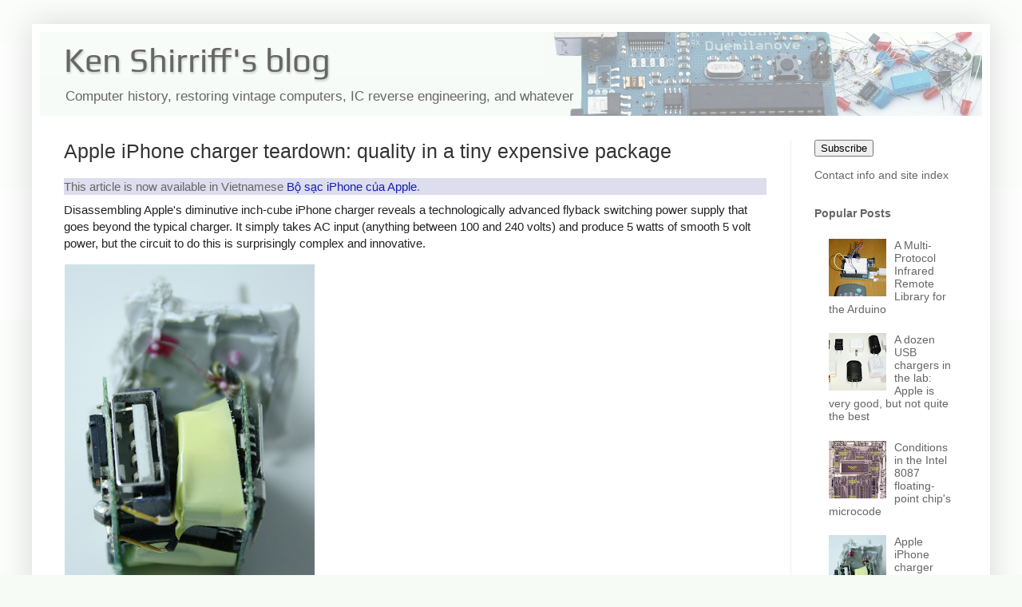

--- FILE ---
content_type: text/html; charset=UTF-8
request_url: https://www.righto.com/2012/05/apple-iphone-charger-teardown-quality.html?showComment=1337628055276
body_size: 73003
content:
<!DOCTYPE html>
<html class='v2' dir='ltr' xmlns='http://www.w3.org/1999/xhtml' xmlns:b='http://www.google.com/2005/gml/b' xmlns:data='http://www.google.com/2005/gml/data' xmlns:expr='http://www.google.com/2005/gml/expr'>
<head>
<link href='https://www.blogger.com/static/v1/widgets/335934321-css_bundle_v2.css' rel='stylesheet' type='text/css'/>
<meta content='width=1100' name='viewport'/>
<meta content='text/html; charset=UTF-8' http-equiv='Content-Type'/>
<meta content='blogger' name='generator'/>
<link href="https://www.righto.com/favicon.ico" rel='icon' type='image/x-icon' />
<link href="https://www.righto.com/2012/05/apple-iphone-charger-teardown-quality.html" rel='canonical' />
<link rel="alternate" type="application/atom+xml" title="Ken Shirriff&#39;s blog - Atom" href="https://www.righto.com/feeds/posts/default" />
<link rel="alternate" type="application/rss+xml" title="Ken Shirriff&#39;s blog - RSS" href="https://www.righto.com/feeds/posts/default?alt=rss" />
<link rel="service.post" type="application/atom+xml" title="Ken Shirriff&#39;s blog - Atom" href="https://www.blogger.com/feeds/6264947694886887540/posts/default" />

<link rel="alternate" type="application/atom+xml" title="Ken Shirriff&#39;s blog - Atom" href="https://www.righto.com/feeds/4995945315536520354/comments/default" />
<!--Can't find substitution for tag [blog.ieCssRetrofitLinks]-->
<link href="https://static.righto.com/images/Ken_Shirriffs_blog/charger_apple_unit2-s400.png" rel='image_src' />
<meta content='http://www.righto.com/2012/05/apple-iphone-charger-teardown-quality.html' property='og:url'/>
<meta content='Apple iPhone charger teardown: quality in a tiny expensive package' property='og:title'/>
<meta content=' This article is now available in Vietnamese Bộ sạc iPhone của Apple .    Disassembling Apple&#39;s diminutive inch-cube iPhone charger reveals ...' property='og:description'/>
<meta content='https://lh3.googleusercontent.com/blogger_img_proxy/AEn0k_t1yNMweWimqfhGjwvtC5Y3ojhnqC38rGzwvOTdAzS0jonBWBZUlEviyzTACIYhZ9NSvgZhzCtGw2l8XPGuOIvORZjtrJekNaXkYdrMZwPniAVYULGO1NYOfhblGHtuK8jfVgCN8P4RRUKC6AiaddkCmRE=w1200-h630-p-k-no-nu' property='og:image'/>
<title>Apple iPhone charger teardown: quality in a tiny expensive package</title>
<style type='text/css'>@font-face{font-family:'Play';font-style:normal;font-weight:400;font-display:swap;src:url(//fonts.gstatic.com/s/play/v21/6aez4K2oVqwIvtU2Gg.ttf)format('truetype');}</style>
<style id='page-skin-1' type='text/css'><!--
/*
-----------------------------------------------
Blogger Template Style
Name:     Simple
Designer: Blogger
URL:      www.blogger.com
----------------------------------------------- */
/* Variable definitions
====================
<Variable name="keycolor" description="Main Color" type="color" default="#66bbdd"/>
<Group description="Page Text" selector="body">
<Variable name="body.font" description="Font" type="font"
default="normal normal 12px Arial, Tahoma, Helvetica, FreeSans, sans-serif"/>
<Variable name="body.text.color" description="Text Color" type="color" default="#222222"/>
</Group>
<Group description="Backgrounds" selector=".body-fauxcolumns-outer">
<Variable name="body.background.color" description="Outer Background" type="color" default="#66bbdd"/>
<Variable name="content.background.color" description="Main Background" type="color" default="#ffffff"/>
<Variable name="header.background.color" description="Header Background" type="color" default="transparent"/>
</Group>
<Group description="Links" selector=".main-outer">
<Variable name="link.color" description="Link Color" type="color" default="#2288bb"/>
<Variable name="link.visited.color" description="Visited Color" type="color" default="#888888"/>
<Variable name="link.hover.color" description="Hover Color" type="color" default="#33aaff"/>
</Group>
<Group description="Blog Title" selector=".header h1">
<Variable name="header.font" description="Font" type="font"
default="normal normal 60px Arial, Tahoma, Helvetica, FreeSans, sans-serif"/>
<Variable name="header.text.color" description="Title Color" type="color" default="#3399bb" />
</Group>
<Group description="Blog Description" selector=".header .description">
<Variable name="description.text.color" description="Description Color" type="color"
default="#777777" />
</Group>
<Group description="Tabs Text" selector=".tabs-inner .widget li a">
<Variable name="tabs.font" description="Font" type="font"
default="normal normal 14px Arial, Tahoma, Helvetica, FreeSans, sans-serif"/>
<Variable name="tabs.text.color" description="Text Color" type="color" default="#999999"/>
<Variable name="tabs.selected.text.color" description="Selected Color" type="color" default="#000000"/>
</Group>
<Group description="Tabs Background" selector=".tabs-outer .PageList">
<Variable name="tabs.background.color" description="Background Color" type="color" default="#f5f5f5"/>
<Variable name="tabs.selected.background.color" description="Selected Color" type="color" default="#eeeeee"/>
</Group>
<Group description="Post Title" selector="h3.post-title, .comments h4">
<Variable name="post.title.font" description="Font" type="font"
default="normal normal 22px Arial, Tahoma, Helvetica, FreeSans, sans-serif"/>
</Group>
<Group description="Date Header" selector=".date-header">
<Variable name="date.header.color" description="Text Color" type="color"
default="#222222"/>
<Variable name="date.header.background.color" description="Background Color" type="color"
default="transparent"/>
<Variable name="date.header.font" description="Text Font" type="font"
default="normal bold 11px Arial, Tahoma, Helvetica, FreeSans, sans-serif"/>
<Variable name="date.header.padding" description="Date Header Padding" type="string" default="inherit"/>
<Variable name="date.header.letterspacing" description="Date Header Letter Spacing" type="string" default="inherit"/>
<Variable name="date.header.margin" description="Date Header Margin" type="string" default="inherit"/>
</Group>
<Group description="Post Footer" selector=".post-footer">
<Variable name="post.footer.text.color" description="Text Color" type="color" default="#666666"/>
<Variable name="post.footer.background.color" description="Background Color" type="color"
default="#f9f9f9"/>
<Variable name="post.footer.border.color" description="Shadow Color" type="color" default="#eeeeee"/>
</Group>
<Group description="Gadgets" selector="h2">
<Variable name="widget.title.font" description="Title Font" type="font"
default="normal bold 11px Arial, Tahoma, Helvetica, FreeSans, sans-serif"/>
<Variable name="widget.title.text.color" description="Title Color" type="color" default="#000000"/>
<Variable name="widget.alternate.text.color" description="Alternate Color" type="color" default="#999999"/>
</Group>
<Group description="Images" selector=".main-inner">
<Variable name="image.background.color" description="Background Color" type="color" default="#ffffff"/>
<Variable name="image.border.color" description="Border Color" type="color" default="#eeeeee"/>
<Variable name="image.text.color" description="Caption Text Color" type="color" default="#222222"/>
</Group>
<Group description="Accents" selector=".content-inner">
<Variable name="body.rule.color" description="Separator Line Color" type="color" default="#eeeeee"/>
<Variable name="tabs.border.color" description="Tabs Border Color" type="color" default="#eeeeee"/>
</Group>
<Variable name="body.background" description="Body Background" type="background"
color="#f6fbf6" default="$(color) none repeat scroll top left"/>
<Variable name="body.background.override" description="Body Background Override" type="string" default=""/>
<Variable name="body.background.gradient.cap" description="Body Gradient Cap" type="url"
default="url(https://resources.blogblog.com/blogblog/data/1kt/simple/gradients_light.png)"/>
<Variable name="body.background.gradient.tile" description="Body Gradient Tile" type="url"
default="url(https://resources.blogblog.com/blogblog/data/1kt/simple/body_gradient_tile_light.png)"/>
<Variable name="content.background.color.selector" description="Content Background Color Selector" type="string" default=".content-inner"/>
<Variable name="content.padding" description="Content Padding" type="length" default="10px" min="0" max="100px"/>
<Variable name="content.padding.horizontal" description="Content Horizontal Padding" type="length" default="10px" min="0" max="100px"/>
<Variable name="content.shadow.spread" description="Content Shadow Spread" type="length" default="40px" min="0" max="100px"/>
<Variable name="content.shadow.spread.webkit" description="Content Shadow Spread (WebKit)" type="length" default="5px" min="0" max="100px"/>
<Variable name="content.shadow.spread.ie" description="Content Shadow Spread (IE)" type="length" default="10px" min="0" max="100px"/>
<Variable name="main.border.width" description="Main Border Width" type="length" default="0" min="0" max="10px"/>
<Variable name="header.background.gradient" description="Header Gradient" type="url" default="none"/>
<Variable name="header.shadow.offset.left" description="Header Shadow Offset Left" type="length" default="-1px" min="-50px" max="50px"/>
<Variable name="header.shadow.offset.top" description="Header Shadow Offset Top" type="length" default="-1px" min="-50px" max="50px"/>
<Variable name="header.shadow.spread" description="Header Shadow Spread" type="length" default="1px" min="0" max="100px"/>
<Variable name="header.padding" description="Header Padding" type="length" default="30px" min="0" max="100px"/>
<Variable name="header.border.size" description="Header Border Size" type="length" default="1px" min="0" max="10px"/>
<Variable name="header.bottom.border.size" description="Header Bottom Border Size" type="length" default="0" min="0" max="10px"/>
<Variable name="header.border.horizontalsize" description="Header Horizontal Border Size" type="length" default="0" min="0" max="10px"/>
<Variable name="description.text.size" description="Description Text Size" type="string" default="140%"/>
<Variable name="tabs.margin.top" description="Tabs Margin Top" type="length" default="0" min="0" max="100px"/>
<Variable name="tabs.margin.side" description="Tabs Side Margin" type="length" default="30px" min="0" max="100px"/>
<Variable name="tabs.background.gradient" description="Tabs Background Gradient" type="url"
default="url(https://resources.blogblog.com/blogblog/data/1kt/simple/gradients_light.png)"/>
<Variable name="tabs.border.width" description="Tabs Border Width" type="length" default="1px" min="0" max="10px"/>
<Variable name="tabs.bevel.border.width" description="Tabs Bevel Border Width" type="length" default="1px" min="0" max="10px"/>
<Variable name="post.margin.bottom" description="Post Bottom Margin" type="length" default="25px" min="0" max="100px"/>
<Variable name="image.border.small.size" description="Image Border Small Size" type="length" default="2px" min="0" max="10px"/>
<Variable name="image.border.large.size" description="Image Border Large Size" type="length" default="5px" min="0" max="10px"/>
<Variable name="page.width.selector" description="Page Width Selector" type="string" default=".region-inner"/>
<Variable name="page.width" description="Page Width" type="string" default="auto"/>
<Variable name="main.section.margin" description="Main Section Margin" type="length" default="15px" min="0" max="100px"/>
<Variable name="main.padding" description="Main Padding" type="length" default="15px" min="0" max="100px"/>
<Variable name="main.padding.top" description="Main Padding Top" type="length" default="30px" min="0" max="100px"/>
<Variable name="main.padding.bottom" description="Main Padding Bottom" type="length" default="30px" min="0" max="100px"/>
<Variable name="paging.background"
color="#ffffff"
description="Background of blog paging area" type="background"
default="transparent none no-repeat scroll top center"/>
<Variable name="footer.bevel" description="Bevel border length of footer" type="length" default="0" min="0" max="10px"/>
<Variable name="mobile.background.overlay" description="Mobile Background Overlay" type="string"
default="transparent none repeat scroll top left"/>
<Variable name="mobile.background.size" description="Mobile Background Size" type="string" default="auto"/>
<Variable name="mobile.button.color" description="Mobile Button Color" type="color" default="#ffffff" />
<Variable name="startSide" description="Side where text starts in blog language" type="automatic" default="left"/>
<Variable name="endSide" description="Side where text ends in blog language" type="automatic" default="right"/>
*/
/* Content
----------------------------------------------- */
body {
font: normal normal 14px Arial, Tahoma, Helvetica, FreeSans, sans-serif;
color: #222222;
background: #f6fbf6 none repeat scroll top left;
padding: 0 40px 40px 40px;
}
html body .region-inner {
min-width: 0;
max-width: 100%;
width: auto;
}
h2 {
font-size: 22px;
}
a:link {
text-decoration:none;
color: #121fb3;
}
a:visited {
text-decoration:none;
color: #121fb3;
}
a:hover {
text-decoration:underline;
color: #1a00ff;
}
.body-fauxcolumn-outer .fauxcolumn-inner {
background: transparent url(//www.blogblog.com/1kt/simple/body_gradient_tile_light.png) repeat scroll top left;
_background-image: none;
}
.body-fauxcolumn-outer .cap-top {
position: absolute;
z-index: 1;
height: 400px;
width: 100%;
}
.body-fauxcolumn-outer .cap-top .cap-left {
width: 100%;
background: transparent url(//www.blogblog.com/1kt/simple/gradients_light.png) repeat-x scroll top left;
_background-image: none;
}
.content-outer {
-moz-box-shadow: 0 0 40px rgba(0, 0, 0, .15);
-webkit-box-shadow: 0 0 5px rgba(0, 0, 0, .15);
-goog-ms-box-shadow: 0 0 10px #333333;
box-shadow: 0 0 40px rgba(0, 0, 0, .15);
margin-bottom: 1px;
}
.content-inner {
padding: 10px 10px;
}
.content-inner {
background-color: #ffffff;
}
/* Header
----------------------------------------------- */
.header-outer {
background: #f6fbf7 url(//www.blogblog.com/1kt/simple/gradients_light.png) repeat-x scroll 0 -400px;
_background-image: none;
}
.Header h1 {
font: normal normal 42px Play;
color: #666666;
text-shadow: 1px 2px 3px rgba(0, 0, 0, .2);
}
.Header h1 a {
color: #666666;
}
.Header .description {
font-size: 140%;
color: #666666;
}
.header-inner .Header .titlewrapper {
padding: 22px 30px;
}
.header-inner .Header .descriptionwrapper {
padding: 0 30px;
}
/* Tabs
----------------------------------------------- */
.tabs-inner .section:first-child {
border-top: 0 solid #eeeeee;
}
.tabs-inner .section:first-child ul {
margin-top: -0;
border-top: 0 solid #eeeeee;
border-left: 0 solid #eeeeee;
border-right: 0 solid #eeeeee;
}
.tabs-inner .widget ul {
background: #f5f5f5 url(//www.blogblog.com/1kt/simple/gradients_light.png) repeat-x scroll 0 -800px;
_background-image: none;
border-bottom: 1px solid #eeeeee;
margin-top: 0;
margin-left: -30px;
margin-right: -30px;
}
.tabs-inner .widget li a {
display: inline-block;
padding: .6em 1em;
font: normal normal 14px Arial, Tahoma, Helvetica, FreeSans, sans-serif;
color: #999999;
border-left: 1px solid #ffffff;
border-right: 1px solid #eeeeee;
}
.tabs-inner .widget li:first-child a {
border-left: none;
}
.tabs-inner .widget li.selected a, .tabs-inner .widget li a:hover {
color: #000000;
background-color: #eeeeee;
text-decoration: none;
}
/* Columns
----------------------------------------------- */
.main-outer {
border-top: 0 solid #eeeeee;
}
.fauxcolumn-left-outer .fauxcolumn-inner {
border-right: 1px solid #eeeeee;
}
.fauxcolumn-right-outer .fauxcolumn-inner {
border-left: 1px solid #eeeeee;
}
/* Headings
----------------------------------------------- */
div.widget > h2,
div.widget h2.title {
margin: 0 0 1em 0;
font: normal bold 11px Arial, Tahoma, Helvetica, FreeSans, sans-serif;
color: #000000;
}
/* Widgets
----------------------------------------------- */
.widget .zippy {
color: #999999;
text-shadow: 2px 2px 1px rgba(0, 0, 0, .1);
}
.widget .popular-posts ul {
list-style: none;
}
/* Posts
----------------------------------------------- */
h2.date-header {
font: normal bold 11px Arial, Tahoma, Helvetica, FreeSans, sans-serif;
}
.date-header span {
background-color: transparent;
color: transparent;
padding: inherit;
letter-spacing: inherit;
margin: inherit;
}
.main-inner {
padding-top: 30px;
padding-bottom: 30px;
}
.main-inner .column-center-inner {
padding: 0 15px;
}
.main-inner .column-center-inner .section {
margin: 0 15px;
}
.post {
margin: 0 0 25px 0;
}
h3.post-title, .comments h4 {
font: normal normal 22px Arial, Tahoma, Helvetica, FreeSans, sans-serif;
margin: .75em 0 0;
}
.post-body {
font-size: 110%;
line-height: 1.4;
position: relative;
}
.post-body img, .post-body .tr-caption-container, .Profile img, .Image img,
.BlogList .item-thumbnail img {
padding: 2px;
background: #ffffff;
border: 1px solid #ffffff;
-moz-box-shadow: 1px 1px 5px rgba(0, 0, 0, .1);
-webkit-box-shadow: 1px 1px 5px rgba(0, 0, 0, .1);
box-shadow: 1px 1px 5px rgba(0, 0, 0, .1);
}
.post-body img, .post-body .tr-caption-container {
padding: 5px;
}
.post-body .tr-caption-container {
color: #222222;
}
.post-body .tr-caption-container img {
padding: 0;
background: transparent;
border: none;
-moz-box-shadow: 0 0 0 rgba(0, 0, 0, .1);
-webkit-box-shadow: 0 0 0 rgba(0, 0, 0, .1);
box-shadow: 0 0 0 rgba(0, 0, 0, .1);
}
.post-header {
margin: 0 0 1.5em;
line-height: 1.6;
font-size: 90%;
}
.post-footer {
margin: 20px -2px 0;
padding: 5px 10px;
color: #666666;
background-color: #f9f9f9;
border-bottom: 1px solid #eeeeee;
line-height: 1.6;
font-size: 90%;
}
#comments .comment-author {
padding-top: 1.5em;
border-top: 1px solid #eeeeee;
background-position: 0 1.5em;
}
#comments .comment-author:first-child {
padding-top: 0;
border-top: none;
}
.avatar-image-container {
margin: .2em 0 0;
}
#comments .avatar-image-container img {
border: 1px solid #ffffff;
}
/* Comments
----------------------------------------------- */
.comments .comments-content .icon.blog-author {
background-repeat: no-repeat;
background-image: url([data-uri]);
}
.comments .comments-content .loadmore a {
border-top: 1px solid #999999;
border-bottom: 1px solid #999999;
}
.comments .comment-thread.inline-thread {
background-color: #f9f9f9;
}
.comments .continue {
border-top: 2px solid #999999;
}
/* Accents
---------------------------------------------- */
.section-columns td.columns-cell {
border-left: 1px solid #eeeeee;
}
.blog-pager {
background: transparent none no-repeat scroll top center;
}
.blog-pager-older-link, .home-link,
.blog-pager-newer-link {
background-color: #ffffff;
padding: 5px;
}
.footer-outer {
border-top: 0 dashed #bbbbbb;
}
/* Mobile
----------------------------------------------- */
body.mobile  {
background-size: auto;
}
.mobile .body-fauxcolumn-outer {
background: transparent none repeat scroll top left;
}
.mobile .body-fauxcolumn-outer .cap-top {
background-size: 100% auto;
}
.mobile .content-outer {
-webkit-box-shadow: 0 0 3px rgba(0, 0, 0, .15);
box-shadow: 0 0 3px rgba(0, 0, 0, .15);
}
.mobile .tabs-inner .widget ul {
margin-left: 0;
margin-right: 0;
}
.mobile .post {
margin: 0;
}
.mobile .main-inner .column-center-inner .section {
margin: 0;
}
.mobile .date-header span {
padding: 0.1em 10px;
margin: 0 -10px;
}
.mobile h3.post-title {
margin: 0;
}
.mobile .blog-pager {
background: transparent none no-repeat scroll top center;
}
.mobile .footer-outer {
border-top: none;
}
.mobile .main-inner, .mobile .footer-inner {
background-color: #ffffff;
}
.mobile-index-contents {
color: #222222;
}
.mobile-link-button {
background-color: #121fb3;
}
.mobile-link-button a:link, .mobile-link-button a:visited {
color: #ffffff;
}
.mobile .tabs-inner .section:first-child {
border-top: none;
}
.mobile .tabs-inner .PageList .widget-content {
background-color: #eeeeee;
color: #000000;
border-top: 1px solid #eeeeee;
border-bottom: 1px solid #eeeeee;
}
.mobile .tabs-inner .PageList .widget-content .pagelist-arrow {
border-left: 1px solid #eeeeee;
}
.content-outer {
max-width: 1400px !important;
}
/* fix header */
#header-inner {
width: 100% !important;
background-position: right !important;
}
.titlewrapper {
padding: 11px 30px 0 !important;
}
.descriptionwrapper {
margin-bottom: 0 !important;
}
.description {
font-size: 120% !important;
}
/* suppress things */
.date-header {
display: none;
}
#Attribution1 {
display: none;
}
.post-author, .post-timestamp, .reaction-buttons  {
display: none;
}
/* h2: sidebar titles */
/* h3: post title */
.post-title , .entry-title {
font-size: 180% !important;
margin-top: 0 !important;
}
.entry-title a:link, .entry-title a:visited, .entry-title a:active{
color: #a03;
}
#main h2 {
color:#333;
margin-bottom:.4em;
margin-top: 13px;
font-size:140%;
}
#main h3 {
color:#333;
margin-bottom:.4em;
margin-top: 13px;
font-size:110%;
}
#main h4 {
color:#333;
margin-bottom:.5em;
}
#sidebar-right-1 a:link, #sidebar-right-1 a:visited, #sidebar-right-1 a:active {
color: #666;
}
#sidebar-right-1 h2 {
font-size: 100%;
color: #666;
}
/* disable image box */
element.style {
}
table.chargers img {
height: 18px;
}
table.chargers img {
height: 18px;
}
.post-body img, .post-body .tr-caption-container {
padding: 5px;
}
.post-body img, .post-body .tr-caption-container, .Profile img, .Image img, .BlogList .item-thumbnail img {
padding: 0;
background: #ffffff;
border: none;
-moz-box-shadow: none;
-webkit-box-shadow: none;
box-shadow: none;
}
/* Special items */
.mobile img {
width: 100%;
height: auto;
}
a:link img.hilite, a:visited img.hilite {
color: #fff;
}
a:hover img.hilite, a:hover img.hilite2 {
color: #f66;
}
a:active img.hilite {
color: #33c;
}
.hilite {cursor:zoom-in}
pre {color:#000000;border:1px solid #000000;}
pre.repl { background-color:#e0e0f0; font-size:120%;}
pre.arc { background-color:#e0e0f0; font-size:120%;}
pre.code { background-color:#e0f0e0; font-size:120%; white-space:pre-wrap;white-space:-moz-pre-wrap;white-space:-pre-wrap;white-space:-o-pre-wrap;word-wrap:break-word;text-wrap:unrestricted;}
code { font-size: 100%;}
blockquote { font-size: 110%; background: transparent url("//static.righto.com/images/blockquote.gif") no-repeat 0 0; margin: 20px 0px; padding: 0px 40px;}
div.cite {font-size: .8em;.; font-style: italic; color: #888; margin-bottom: 9px;}
a.ref { color: gray;vertical-align: super; text-decoration: none; font-size:60%;margin-left: 2px;}
a img.hilite {
border: 1px solid;
color: #888;
z-index: 2;
}
a img.hilite2, a:active img.hilite2 {
border: 1px solid;
color: #f6fbf6;
}
table.chargers {
border-width: 1px;
border-spacing: 2px;
border-style: outset;
border-color: gray;
border-collapse: collapse;
background-color: white;
}
table.chargers th.maker {
padding-right: 5px;
text-align: right;
}
table.chargers th {
border-width: 1px;
padding: 3px;
border-style: inset;
border-color: gray;
background-color: white;
text-align: center;
}
table.chargers img {
height: 18px;
}
table.chargers td {
text-align: center;
border-width: 1px;
padding: 2px 8px;
border-style: inset;
border-color: gray;
background-color: white;
}
--></style>
<style id='template-skin-1' type='text/css'><!--
body {
min-width: 750px;
}
.content-outer, .content-fauxcolumn-outer, .region-inner {
min-width: 750px;
max-width: 750px;
_width: 750px;
}
.main-inner .columns {
padding-left: 0px;
padding-right: 240px;
}
.main-inner .fauxcolumn-center-outer {
left: 0px;
right: 240px;
/* IE6 does not respect left and right together */
_width: expression(this.parentNode.offsetWidth -
parseInt("0px") -
parseInt("240px") + 'px');
}
.main-inner .fauxcolumn-left-outer {
width: 0px;
}
.main-inner .fauxcolumn-right-outer {
width: 240px;
}
.main-inner .column-left-outer {
width: 0px;
right: 100%;
margin-left: -0px;
}
.main-inner .column-right-outer {
width: 240px;
margin-right: -240px;
}
#layout {
min-width: 0;
}
#layout .content-outer {
min-width: 0;
width: 800px;
}
#layout .region-inner {
min-width: 0;
width: auto;
}
--></style>
<meta content='width=device-width, initial-scale=1.0, maximum-scale=12.0, minimum-scale=.25, user-scalable=yes' name='viewport'/>
<meta content='mw8ww70r3jW0GzXY6j1d' name='follow_it-verification-code'/>
<link href='https://www.blogger.com/dyn-css/authorization.css?targetBlogID=6264947694886887540&amp;zx=70e9ac10-6763-469b-af2e-b9e2ab52543a' media='none' onload='if(media!=&#39;all&#39;)media=&#39;all&#39;' rel='stylesheet'/><noscript><link href='https://www.blogger.com/dyn-css/authorization.css?targetBlogID=6264947694886887540&amp;zx=70e9ac10-6763-469b-af2e-b9e2ab52543a' rel='stylesheet'/></noscript>
<meta name='google-adsense-platform-account' content='ca-host-pub-1556223355139109'/>
<meta name='google-adsense-platform-domain' content='blogspot.com'/>

</head>
<body class='loading'>
<div class='navbar no-items section' id='navbar'>
</div>
<div class='body-fauxcolumns'>
<div class='fauxcolumn-outer body-fauxcolumn-outer'>
<div class='cap-top'>
<div class='cap-left'></div>
<div class='cap-right'></div>
</div>
<div class='fauxborder-left'>
<div class='fauxborder-right'></div>
<div class='fauxcolumn-inner'>
</div>
</div>
<div class='cap-bottom'>
<div class='cap-left'></div>
<div class='cap-right'></div>
</div>
</div>
</div>
<div class='content'>
<div class='content-fauxcolumns'>
<div class='fauxcolumn-outer content-fauxcolumn-outer'>
<div class='cap-top'>
<div class='cap-left'></div>
<div class='cap-right'></div>
</div>
<div class='fauxborder-left'>
<div class='fauxborder-right'></div>
<div class='fauxcolumn-inner'>
</div>
</div>
<div class='cap-bottom'>
<div class='cap-left'></div>
<div class='cap-right'></div>
</div>
</div>
</div>
<div class='content-outer'>
<div class='content-cap-top cap-top'>
<div class='cap-left'></div>
<div class='cap-right'></div>
</div>
<div class='fauxborder-left content-fauxborder-left'>
<div class='fauxborder-right content-fauxborder-right'></div>
<div class='content-inner'>
<header>
<div class='header-outer'>
<div class='header-cap-top cap-top'>
<div class='cap-left'></div>
<div class='cap-right'></div>
</div>
<div class='fauxborder-left header-fauxborder-left'>
<div class='fauxborder-right header-fauxborder-right'></div>
<div class='region-inner header-inner'>
<div class='header section' id='header'><div class='widget Header' data-version='1' id='Header1'>
<div id='header-inner' style='background-image: url("https://blogger.googleusercontent.com/img/b/R29vZ2xl/AVvXsEi-4KXwYe0lQ4HFzhAye9vvRlij2ZYvMbfPCnqEE__1o85Fjo3XgefxJQhWRdwR3EzNWNMWT3yMaj2QZaT9GazqQx3C6oWa3-hBNlRHG7f-Oib-lv1Wq_C2_A0rt8xZgs87iNqzRVKK7H0A/s800/background.jpg"); background-position: left; width: 550px; min-height: 105px; _height: 105px; background-repeat: no-repeat; '>
<div class='titlewrapper' style='background: transparent'>
<h1 class='title' style='background: transparent; border-width: 0px'>
<a href="https://www.righto.com/">
Ken Shirriff's blog
</a>
</h1>
</div>
<div class='descriptionwrapper'>
<p class='description'><span>Computer history, restoring vintage computers, IC reverse engineering, and whatever</span></p>
</div>
</div>
</div></div>
</div>
</div>
<div class='header-cap-bottom cap-bottom'>
<div class='cap-left'></div>
<div class='cap-right'></div>
</div>
</div>
</header>
<div class='tabs-outer'>
<div class='tabs-cap-top cap-top'>
<div class='cap-left'></div>
<div class='cap-right'></div>
</div>
<div class='fauxborder-left tabs-fauxborder-left'>
<div class='fauxborder-right tabs-fauxborder-right'></div>
<div class='region-inner tabs-inner'>
<div class='tabs no-items section' id='crosscol'></div>
<div class='tabs no-items section' id='crosscol-overflow'></div>
</div>
</div>
<div class='tabs-cap-bottom cap-bottom'>
<div class='cap-left'></div>
<div class='cap-right'></div>
</div>
</div>
<div class='main-outer'>
<div class='main-cap-top cap-top'>
<div class='cap-left'></div>
<div class='cap-right'></div>
</div>
<div class='fauxborder-left main-fauxborder-left'>
<div class='fauxborder-right main-fauxborder-right'></div>
<div class='region-inner main-inner'>
<div class='columns fauxcolumns'>
<div class='fauxcolumn-outer fauxcolumn-center-outer'>
<div class='cap-top'>
<div class='cap-left'></div>
<div class='cap-right'></div>
</div>
<div class='fauxborder-left'>
<div class='fauxborder-right'></div>
<div class='fauxcolumn-inner'>
</div>
</div>
<div class='cap-bottom'>
<div class='cap-left'></div>
<div class='cap-right'></div>
</div>
</div>
<div class='fauxcolumn-outer fauxcolumn-left-outer'>
<div class='cap-top'>
<div class='cap-left'></div>
<div class='cap-right'></div>
</div>
<div class='fauxborder-left'>
<div class='fauxborder-right'></div>
<div class='fauxcolumn-inner'>
</div>
</div>
<div class='cap-bottom'>
<div class='cap-left'></div>
<div class='cap-right'></div>
</div>
</div>
<div class='fauxcolumn-outer fauxcolumn-right-outer'>
<div class='cap-top'>
<div class='cap-left'></div>
<div class='cap-right'></div>
</div>
<div class='fauxborder-left'>
<div class='fauxborder-right'></div>
<div class='fauxcolumn-inner'>
</div>
</div>
<div class='cap-bottom'>
<div class='cap-left'></div>
<div class='cap-right'></div>
</div>
</div>
<!-- corrects IE6 width calculation -->
<div class='columns-inner'>
<div class='column-center-outer'>
<div class='column-center-inner'>
<div class='main section' id='main'><div class='widget Blog' data-version='1' id='Blog1'>
<div class='blog-posts hfeed'>

          <div class="date-outer">
        

          <div class="date-posts">
        
<div class='post-outer'>
<div class='post hentry' itemprop='blogPost' itemscope='itemscope' itemtype='http://schema.org/BlogPosting'>
<meta content='http://static.righto.com/images/Ken_Shirriffs_blog/charger_apple_unit2-s400.png' itemprop='image_url'/>
<meta content='6264947694886887540' itemprop='blogId'/>
<meta content='4995945315536520354' itemprop='postId'/>
<a name='4995945315536520354'></a>
<h3 class='post-title entry-title' itemprop='name'>
Apple iPhone charger teardown: quality in a tiny expensive package
</h3>
<div class='post-header'>
<div class='post-header-line-1'></div>
</div>
<div class='post-body entry-content' id='post-body-4995945315536520354' itemprop='description articleBody'>
<div style="background:#dde; color:#666; margin: 8px 0;">
This article is now available in Vietnamese <a href="https://chuyenmuccongnghe.com/2016/04/13/bo-sac-iphone-cua-apple-chat-luong-cao-kieu-dang-gon-gia-khong-re/">Bộ sạc iPhone của Apple</a>.
</div>


Disassembling Apple's diminutive inch-cube iPhone charger reveals a technologically advanced flyback switching power supply that goes beyond the typical charger.  It simply takes AC input (anything between 100 and 240 volts) and produce 5 watts of smooth 5 volt power, but the circuit to do this is surprisingly complex and innovative.

<p>

<a href="http://static.righto.com/images/Ken_Shirriffs_blog/charger_apple_unit2.png"><img alt="Inside the Apple iPhone charger. The two circuit boards and the USB jack are visible. The AC connection is at the back." class="hilite" src="http://static.righto.com/images/Ken_Shirriffs_blog/charger_apple_unit2-s400.png" title="Inside the Apple iPhone charger. The two circuit boards and the USB jack are visible. The AC connection is at the back."

 /></a>

<h2>How it works</h2>

The iPhone power adapter is a switching power supply, where the input power is switched on and off about 70,000 times a second in order to get the exact output voltage required. Because of their design, switching power supplies are generally compact and efficient and generate little waste heat compared to simpler linear power supplies.

<p>

In more detail, the AC line power is first converted to high voltage DC<a class="ref" href="#ref1">[1]</a> by a diode bridge. The DC is switched on and off by a transistor controlled by a power supply controller IC. The chopped DC is fed into a flyback<a class="ref" href="#ref2">[2]</a> transformer which converts it into low voltage AC. Finally, this AC is converted into DC which is filtered to obtain smooth power free of interference, and this power is output through the USB jack. A feedback circuit measures the output voltage and sends a signal to the controller IC, which adjusts the switching frequency to obtain the desired voltage.

<p>

<a href="http://static.righto.com/images/Ken_Shirriffs_blog/charger_apple_fuse.png"><img alt="Apple iPhone charger, showing the fusible resistor (striped), inductor (green) and Y capacitor (blue). The two electrolytic filter capacitors are behind (black)" class="hilite" height="399" src="http://static.righto.com/images/Ken_Shirriffs_blog/charger_apple_fuse-s400.png" title="Apple iPhone charger, showing the fusible resistor (striped), inductor (green) and Y capacitor (blue). The two electrolytic filter capacitors are behind (black)" width="400"

 /></a>

<p>

The side view above shows some of the larger components.

The charger consists of two circuit boards, slightly under one inch square each.<a class="ref" href="#ref3">[3]</a> The top board is the primary, which has the high voltage circuitry, and the bottom board, the secondary, has the low voltage output circuitry.

The input AC first passes through a fusible resistor (striped), which will break the circuit if there is a catastrophic overload. The input AC is converted to high-voltage DC, which is smoothed by the two large electrolytic capacitors (black with white text and stripe) and the inductor (green).

<p>

<a href="http://static.righto.com/images/Ken_Shirriffs_blog/charger_apple_unit3.png"><img alt="Inside the iPhone charger. Switching transistors, filter capacitor, and fusible resistor are on top. USB connector on bottom. Transformer wires were cut for disassembly." class="hilite" height="360" src="http://static.righto.com/images/Ken_Shirriffs_blog/charger_apple_unit3-s400.png" title="Inside the iPhone charger. Switching transistors, filter capacitor, and fusible resistor are on top. USB connector on bottom. Transformer wires were cut for disassembly." width="400"

 /></a>

<p>

Next, the high voltage DC is chopped at high frequency by a MOSFET switching transistor, which is the large three-pinned component in the upper left. (The second transistor clamps voltage spikes, as will be explained below.) The chopped DC goes to the flyback transformer (yellow, barely visible behind the transistors), which has low voltage output wires going to the secondary board below. (These wires were cut during disassembly.) The secondary board converts the low voltage from the transformer to DC, filters it, and then feeds it out through the USB connector (the silver rectangle in the lower left). The gray ribbon cable (just barely visible on the lower right under the capacitor) provides feedback from the secondary board to the controller IC to keep the voltage regulated.

<p>

<a href="http://static.righto.com/images/Ken_Shirriffs_blog/charger_apple_ycap.png"><img alt="Inside the iPhone charger: input inductor (green), Y capacitor (blue), flyback transformer (yellow), USB connector (silver). The primary circuit board is on top and the secondary board on the bottom." class="hilite" height="345" src="http://static.righto.com/images/Ken_Shirriffs_blog/charger_apple_ycap-s400.png" title="Inside the iPhone charger: input inductor (green), Y capacitor (blue), flyback transformer (yellow), USB connector (silver). The primary circuit board is on top and the secondary board on the bottom." width="400"

 /></a>

<p>

The picture above shows the flyback transformer (yellow) more clearly, above the USB jack. The large blue component is a special "Y" capacitor<a class="ref" href="#ref4">[4]</a> to reduce interference.

The controller IC is visible above the transformer on the top of the primary board.<a class="ref" href="#ref5">[5]</a>

<h2>The circuit in detail</h2>

<h3>The primary</h3>

 <a href="http://static.righto.com/images/Ken_Shirriffs_blog/charger_apple_primary_inner_diagram.png"><img alt="Apple iPhone charger, showing the primary circuit board with some components removed" class="hilite" height="354" src="http://static.righto.com/images/Ken_Shirriffs_blog/charger_apple_primary_inner_diagram-s400.png" title="Apple iPhone charger, showing the primary circuit board with some components removed" width="400"

 /></a>

<p>

The primary circuit board is packed with surface mounted components on both sides. The inner side (diagram above) holds the large components while the outer side (diagram below) has the controller IC. (The large components were removed in the diagrams, and are indicated in italics.)

Input power is connected to the corners of the board, goes through the 10&ohm; fusible resistor, and is rectified to DC by the four diodes.

Two R-C snubber circuits absorb EMI interference created by the bridge.<a class="ref" href="#ref6">[6]</a>

The DC is filtered by the two large electrolytic capacitors and the inductor, producing 125-340V DC. Note the thickness of the circuit board traces connecting these capacitors and other high-current components compared to the thin control traces.

<p>

The power supply is controlled by an 8-pin STMicrosystems L6565 quasi-resonant SMPS controller chip.<a class="ref" href="#ref7">[7]</a>

The controller IC drives the MOSFET switching transistor which chops the high voltage DC and feeds it into the primary winding of the flyback transformer.

The controller IC takes a variety of inputs (secondary voltage feedback, input DC voltage, transformer primary current, and transformer demagnetization sensing) and adjusts the switching frequency and timing to control the output voltage through complex internal circuitry.

The current sense resistors let the IC know how much current is flowing through the primary, which controls when the transistor should be turned off.

<p>

The second switching transistor, along with some capacitors and diodes, is part of a resonant clamp circuit that absorbs voltage spikes on the transformer. This unusual and innovative circuit is patented by Flextronics.<a class="ref" href="#ref8">[8]</a><a class="ref" href="#ref9">[9]</a>

<p>

The controller IC needs DC power to run; this is provided by an auxiliary power circuit consisting of a separate auxiliary winding on the transformer, a diode, and filter capacitors. Since the controller IC needs to be powered up before the transformer can start generating power, you might wonder how this chicken-and-egg problem gets solved. The solution is the high-voltage DC is dropped to a low level through startup power resistors to provide the initial power to the IC until the transformer starts up. The auxiliary winding is also used by the IC to sense transformer demagnitization, which indicates when to turn on the switching transistor.<a class="ref" href="#ref7">[7]</a>

<p>

<a href="http://static.righto.com/images/Ken_Shirriffs_blog/charger_apple_primary_outer_diagram.png"><img alt="Primary circuit board from Apple iPhone charger, showing the L6565 controller IC" class="hilite" height="400" src="http://static.righto.com/images/Ken_Shirriffs_blog/charger_apple_primary_outer_diagram-s400.png" title="Primary circuit board from Apple iPhone charger, showing the L6565 controller IC" width="397"

 /></a>

<h3>The secondary</h3>

On the secondary board, the low voltage AC from the transformer is rectified by the high-speed Schottky diode, filtered by the inductor and capacitors, and connected to the USB output. The tantalum filter capacitors provide high capacitance in a small package.

<p>

The USB output also has specific resistances connected to the data pins to indicate to the iPhone how much current the charger can supply, through a proprietary Apple protocol.<a class="ref" href="#ref10">[10]</a> An iPhone displays the message "Charging is not supported with this accessory" if the charger has the wrong resistances here.

<p>

<a href="http://static.righto.com/images/Ken_Shirriffs_blog/charger_apple_secondary_outer_diagram.png"><img alt="Secondary circuit board from the iPhone charger. Optocouplers are in the upper left. Feedback circuitry is in the lower left. Filter inductor (1R5), capacitor (330), and diode (SCD 34) provide output" class="hilite" height="343" src="http://static.righto.com/images/Ken_Shirriffs_blog/charger_apple_secondary_outer_diagram-s400.png" title="Secondary circuit board from the iPhone charger. Optocouplers are in the upper left. Feedback circuitry is in the lower left. Filter inductor (1R5), capacitor (330), and diode (SCD 34) provide output" width="400"

 /></a>

<p>

The secondary board contains a standard switching power supply feedback circuit that monitors the output voltage with a TL431 regulator and provides feedback to the controller IC through the optocoupler. A second feedback circuit shuts down the charger for protection if the charger overheats or the output voltage is too high.<a class="ref" href="#ref11">[11]</a> A ribbon cable provides this feedback to the primary board.

<h3>Isolation</h3>

Because the power supply can have up to 340V DC internally, safety is an important issue. Strict regulations govern the separation between the dangerous line voltage and the safe output voltage, which are isolated by a combination of distance (called creepage and clearance), and insulation. The standards<a class="ref" href="#ref12">[12]</a> are somewhat incomprehensible, but roughly 4mm of distance is required between the two circuits. (As I discuss in <a href="https://www.righto.com/2012/03/inside-cheap-phone-charger-and-why-you.html">Tiny, cheap, dangerous: Inside a (fake) iPhone charger</a>, cheap chargers totally ignore these safety rules.)

<p>

You might expect the primary board to have the dangerous voltages and the secondary board to have the safe voltages, but the secondary board consists of two areas: the hazardous area connected to the primary board, and the low-voltage area. The isolation boundary between these areas is about 6mm in the Apple charger and can be seen in the above diagram. This isolation boundary ensures that dangerous voltages cannot reach the output.

<p>

There are three types of components that cross the isolation boundary, and they must be specially designed for safety. The key component is the transformer, which provides a way for electrical power to reach the output without a direct electrical connection. Internally, the transformer is extensively insulated, as will be shown below. The second component type is the optocouplers, which send the feedback signal from the secondary to the primary. Internally, the optocoupler contains a LED and a photo-transistor, so the two sides are connected only by light, not by an electrical circuit. (Note the silicone insulation on the secondary side of the optocouplers to provide extra safety.) Finally, the Y capacitor is a special type of capacitor<a class="ref" href="#ref4">[4]</a> that lets EMI (electromagnetic interference) escape between the high-voltage primary and the low-voltage secondary.

<p>

<a href="http://static.righto.com/images/Ken_Shirriffs_blog/charger_two_boards.png"><img alt="The secondary (left) and primary (right) circuit boards of the Apple iPhone charger. Note the The flyback transformer (yellow), Y capacitor (blue), filter capacitors (black cylinders), and USB connector (silver on left)" class="hilite" height="288" src="http://static.righto.com/images/Ken_Shirriffs_blog/charger_two_boards-s400.png" title="The secondary (left) and primary (right) circuit boards of the Apple iPhone charger. Note the The flyback transformer (yellow), Y capacitor (blue), filter capacitors (black cylinders), and USB connector (silver on left)" width="400"

 /></a>

<p>

The above picture shows some of the isolation techniques. The secondary board (left) has the blue Y capacitor. Note the lack of components in the middle of the secondary board, forming an isolation boundary. The components on the right of the secondary board are connected to the primary board by the gray ribbon cable so they are at potentially high voltages.

The other connection between the boards is the pair of wires from the flyback transformer (yellow) delivering the output power to the secondary board; these were cut to separate the boards.

<h3>Schematic</h3>

I've put together an approximate schematic showing the charger circuit.<a class="ref" href="#ref13">[13]</a> Click for a larger version.

<p>

<a href="http://static.righto.com/files/charger-schematic.pdf"><img alt="Schematic for the Apple iPhone charger" class="hilite" height="400" src="http://static.righto.com/images/Ken_Shirriffs_blog/schematic_large-s400.png" title="Schematic for the Apple iPhone charger" width="331"

/></a>

<h2>These circuits are very small</h2>

Looking at these pictures, it's easy to lose track of how very small these components are, and how the charger crams all this complexity into one inch. The following slightly magnified picture shows a quarter, a grain of rice, and a mustard seed to give a size comparison.

Most of the components are <a href="https://en.wikipedia.org/wiki/Surface-mount_technology">surface-mount devices</a> which are soldered directly to the printed circuit board. The smallest components, such as the resistor pointed out in the picture, are known as "0402" size since they are .04 inches by .02 inches. The larger resistors to the left of the mustard seed handle more power and are known as "0805" size since they are .08 x .05 inches.

<p>

<a href="http://static.righto.com/images/Ken_Shirriffs_blog/charger_circuit_board_quarter.png"><img alt="Apple iPhone charger circuit board compared to a mustard seed, grain of rice, and quarter." class="hilite" height="173" src="http://static.righto.com/images/Ken_Shirriffs_blog/charger_circuit_board_quarter-s288.png" title="Apple iPhone charger circuit board compared to a mustard seed, grain of rice, and quarter." width="288"

 /></a>

<h2>Transformer teardown</h2>

The flyback transformer is the key component of the charger, the largest component, and probably the most expensive.<a class="ref" href="#ref14">[14]</a> But what's inside? I took apart the transformer to find out.

<p>

The transformer measures roughly 1/2" by 1/2" by 1/3". Inside, the transformer has three windings: a high voltage primary input winding, a low voltage auxiliary winding to provide power to the control circuits, and a high-current low voltage output winding. The output winding is connected to the black and white wires coming out of the transformer, while the other windings are connected to the pins attached to the bottom of the transformer.

<p>

The outside of the transformer has a couple layers of insulating tape. The second line appears to start with "FLEX", for Flextronics.  Two grounded strands of wire are wrapped around the outside of the transformer to provide shielding.

<p>

<a href="http://static.righto.com/images/Ken_Shirriffs_blog/charger_transformer_1.jpg"><img alt="Flyback transformer from Apple iPhone charger." class="hilite" src="http://static.righto.com/images/Ken_Shirriffs_blog/charger_transformer_1-s288.jpg" title="Flyback transformer from Apple iPhone charger."

 /></a>

<p>

After removing the shielding and the tape, the two halves of the ferrite core can be removed from the windings. Ferrite is a rather brittle ceramic material, so the core broke during removal. The core surrounds the windings and contains the magnetic fields. Each core piece is roughly 6mm x 11mm x 4mm; this style of core is known as EQ. The circular center section is very slightly shorter than the ends, creating a small air gap when the core pieces are put together. This 0.28mm air gap stores the magnetic energy for the flyback transformer.

<p>

<a href="http://static.righto.com/images/Ken_Shirriffs_blog/charger_transformer_2.jpg"><img alt="EQ Ferrite cores and windings from Apple iPhone charger." class="hilite" src="http://static.righto.com/images/Ken_Shirriffs_blog/charger_transformer_2-s288.jpg" title="EQ Ferrite cores and windings from Apple iPhone charger."

 /></a>

<p>

Underneath the next two layers of tape is a 17-turn winding of thin varnished wire, which I think is another shield winding to return stray interference to ground.

<p>

<a href="http://static.righto.com/images/Ken_Shirriffs_blog/charger_transformer3.jpg"><img alt="Shield winding from Apple iPhone charger" class="hilite" src="http://static.righto.com/images/Ken_Shirriffs_blog/charger_transformer3-s288.jpg" title="Shield winding from Apple iPhone charger"

 /></a>

<p>

Underneath the shield and another two layers of tape is the 6-turn secondary output winding that is connected to the black and white wires. Note that this winding is heavy-gauge wire, since it is feeding the 1A output. Also note that the winding is triple-insulated, which is a UL safety requirement to ensure that the high voltage primary remains isolated from the output. This is one place where cheap chargers cheat - they just use regular wire instead of triple-insulated, and also skimp on the tape. The result is there's not much protecting you from high voltage if there's an insulation flaw or power surge.

<p>

<a href="http://static.righto.com/images/Ken_Shirriffs_blog/charger_transfomer_4.jpg"><img alt="Secondary output winding from iPhone charger flyback transformer" class="hilite" src="http://static.righto.com/images/Ken_Shirriffs_blog/charger_transfomer_4-s288.jpg" title="Secondary output winding from iPhone charger flyback transformer"

 /></a>

<p>

Under the next double layer of tape is the 11-turn heavy gauge primary power winding, that powers the controller IC. Since this winding is on the primary side, it doesn't need to be triple insulated. It's just insulated with a thin layer of varnish.

<p>

<a href="http://static.righto.com/images/Ken_Shirriffs_blog/charger_transformer_5.jpg"><img alt="Auxiliary winding from iPhone charger flyback transformer" class="hilite" src="http://static.righto.com/images/Ken_Shirriffs_blog/charger_transformer_5-s288.jpg" title="Auxiliary winding from iPhone charger flyback transformer"

 /></a>

<p>

Under the final double layer of tape is the primary input winding, which is 4 layers of approximately 23 turns each. This winding receives the high voltage input. Since the current is very low, the wire can be very thin. Because the primary has about 15 times as many turns as the secondary winding, the secondary voltage will be 1/15 the primary voltage, but 15 times the current. Thus, the transformer converts the high voltage input to low voltage, high current output.

<p>

<a href="http://static.righto.com/images/Ken_Shirriffs_blog/charger_transformer_6.jpg"><img alt="Primary winding from iPhone charger flyback transformer" class="hilite" src="http://static.righto.com/images/Ken_Shirriffs_blog/charger_transformer_6-s288.jpg" title="Primary winding from iPhone charger flyback transformer"

 /></a>

<p>

The final picture shows all the components of the transformer; left to right shows the layers from the outside tape to the innermost winding and bobbin.

<p>

<a href="http://static.righto.com/images/Ken_Shirriffs_blog/charger_transfomer_7.jpg"><img alt="Complete disassembly of iPhone charger flyback transformer" class="hilite" height="340" src="http://static.righto.com/images/Ken_Shirriffs_blog/charger_transfomer_7-s640.jpg" title="Complete disassembly of iPhone charger flyback transformer" width="640"

 /></a>

<h2>Apple's huge profit margins</h2>

I was surprised to realize how enormous Apple's profit margins must be on these chargers. These chargers <a href="https://www.amazon.com/gp/product/B00510E79Y/ref=as_li_tf_tl?ie=UTF8&amp;tag=rightocom&amp;linkCode=as2&amp;camp=1789&amp;creative=9325&amp;creativeASIN=B00510E79Y">sell for about $30</a><img alt="" border="0" height="1" src="http://www.assoc-amazon.com/e/ir?t=rightocom&amp;l=as2&amp;o=1&amp;a=B00510E79Y" style="border:none !important; margin:0px !important;" width="1" />
 (if not counterfeit), but that must be almost all profit. Samsung sells a very similar

<a href="https://www.amazon.com/gp/product/B005OSURT2/ref=as_li_ss_tl?ie=UTF8&amp;tag=rightocom&amp;linkCode=as2&amp;camp=1789&amp;creative=390957&amp;creativeASIN=B005OSURT2">cube charger</a><img alt="" border="0" class="hilite" height="1" src="http://www.assoc-amazon.com/e/ir?t=rightocom&amp;l=as2&amp;o=1&amp;a=B005OSURT2" style="border:none !important; margin:0px !important;" width="1" /> for about $6-$10, which I also disassembled (and will write up details later). The Apple charger is higher quality and I estimate has about a dollar's worth of additional components inside.<a class="ref" href="#ref14">[14]</a> But it sells for $20 more.

<h2>Apple's 2008 charger safety recall</h2>

<p>

<a href="http://static.righto.com/images/Ken_Shirriffs_blog/charger_designed_by_apple.png"><img alt="Designed by Apple in California. Model No A1265 Made in China. Input: 100-240V 50/60 Hz 0.15A. Output 5V 1A.  54PT. E233466 ITE.  UL listed Power Supply Flextronics.  Apple Japan. CAUTION: For use with information technology equipment. Marked with green dot." class="hilite" src="http://static.righto.com/images/Ken_Shirriffs_blog/charger_designed_by_apple-s288.png" title="Designed by Apple in California. Model No A1265 Made in China. Input: 100-240V 50/60 Hz 0.15A. Output 5V 1A.  54PT. E233466 ITE.  UL listed Power Supply Flextronics.  Apple Japan. CAUTION: For use with information technology equipment. Marked with green dot."

 /></a>

<p>

In 2008, Apple recalled the iPhone chargers due to a defect that the AC prongs could fall off the charger and get stuck in an outlet.<a class="ref" href="#ref15">[15]</a>

The faulty chargers had the prongs attached with what was described as little more than glue and "wishful thinking".<a class="ref" href="#ref15">[15]</a>

Apple replaced the chargers with a redesigned model indicated by the green dot marking shown above (which counterfeit chargers inevitably imitate).

<p>

I decided to see what safety improvements Apple made in the replacement charger, and compare with other similar chargers.  I tried pulling out the prongs of the Apple charger, a Samsung charger, and a counterfeit charger. The counterfeit prongs came out with a tug with pliers, as there's basically nothing anchoring them but friction. The Samsung prongs took a lot of pulling and twisting with pliers, since they have little metal tabs holding them in place, but eventually they came out.

<p>

When I moved on to the Apple charger, the prongs didn't budge, even with my hardest pulling with pliers, so I got out the Dremel and ground through the case to find out what was holding the prongs.

They have large metal flanges embedded in the plastic of the case, so there's no way a prong can come loose short of the destruction of the charger. The photo shows the Apple plug (note the thickness of plastic removed from the right half), the prong from the counterfeit charger held in only by friction, and the Samsung prong held in by small but sturdy metal tabs.

<p>

<a href="http://static.righto.com/images/Ken_Shirriffs_blog/charger_plugs.png"><img alt="AC prongs of iPhone charger, counterfeit charger, and Samsung charger, showing the large embedded flange holding the Apple prongs in place for safety" class="hilite" src="http://static.righto.com/images/Ken_Shirriffs_blog/charger_plugs-s400.png" title="AC prongs of iPhone charger, counterfeit charger, and Samsung charger, showing the large embedded flange holding the Apple prongs in place for safety"

 /></a>

<p>

I'm impressed with the effort Apple put into making the charger more safe after the recall. They didn't just improve the prongs slightly to make them more secure;  clearly someone was told to do whatever it takes to make sure there's absolutely no way the prongs could possibly come loose again under any circumstances.


<h2>What makes Apple's iPhone charger special</h2>

Apple's power adapter is clearly a high-quality power supply designed to produce carefully filtered power. Apple has obviously gone to extra effort to reduce EMI interference, probably to keep the charger from interfering with the touchscreen.<a class="ref" href="#ref16">[16]</a> When I opened the charger up, I expected to find a standard design, but I've compared the charger to the Samsung charger and several other high-quality industry designs,<a class="ref" href="#ref17">[17]</a> and Apple goes beyond these designs in several ways.

<p>

The input AC is filtered thorugh a tiny ferrite ring on the plastic case (see photo below). The diode bridge output is filtered by two large capacitors and an inductor. Two other R-C snubbers filter the diode bridge, which I've only seen elsewhere in audio power supplies to prevent 60Hz hum;<a class="ref" href="#ref6">[6]</a> perhaps this enhances the iTunes listening experience. Other chargers I disassembled don't use a ferrite ring and usually only a single filter capacitor. The primary circuit board has a grounded metal shield over the high-frequency components (see photo), which I haven't seen elsewhere. The transformer includes a shield winding to absorb EMI. The output circuit uses three capacitors including two relatively expensive tantalum ones<a class="ref" href="#ref14">[14]</a> and an inductor for filtering, when many supplies just use one capacitor. The Y capacitor is usually omitted from other designs. The resonant clamp circuit is highly innovative.<a class="ref" href="#ref9">[9]</a>

<p>

Apple's design provides extra safety in a few ways that were discussed earlier: the super-strong AC prongs, and the complex over-temperature / over-voltage shutdown circuit. Apple's isolation distance between primary and secondary appears to go beyond the regulations.

<p>

<a href="http://static.righto.com/images/Ken_Shirriffs_blog/charger_apple_unit.png"><img alt="iPhone charger circuit removed from case. Behind is the AC input, filtered by a tiny toroidal filter inductor. Note the metal shield over the high-frequency switching circuit." class="hilite" src="http://static.righto.com/images/Ken_Shirriffs_blog/charger_apple_unit-s288.png" title="iPhone charger circuit removed from case. Behind is the AC input, filtered by a tiny toroidal filter inductor. Note the metal shield over the high-frequency switching circuit."

 /></a>

<h2>Conclusions</h2>

Apple's iPhone charger crams a lot of technology into a small space. Apple went to extra effort to provide higher quality and safety than other name-brand chargers, but this quality comes at a high cost.

<p>

If you're interested in power supplies, please take a look at my other articles: <a href="https://www.righto.com/2012/03/inside-cheap-phone-charger-and-why-you.html"> tiny, cheap, dangerous: Inside a (fake) iPhone charger</a>, where I disassemble a $2.79 iPhone charger and discover that it violates many safety rules; don't buy one of these. Also take a look at <a href="https://www.righto.com/2012/02/apple-didnt-revolutionize-power.html">Apple didn't revolutionize power supplies; new transistors did</a> which examines the history of switching power supplies. To see Apple's adapter disassembled,  check out videos created by <a href="https://www.youtube.com/watch?v=w6ZG8ExMV8U">scourtheearth</a> and <a href="http://www.ladyada.net/make/mintyboost/icharge.html">Ladyada</a>. Finally, if you have an interesting charger lying around that you don't want, send it to me and maybe I'll write up a detailed teardown of it.
<p>
<span style="background: #ddd; border: 1px solid #bbb; font-weight: bold; padding: 2px;">Also see comments on <a href="http://news.ycombinator.com/item?id=3996171">Hacker News</a>.</span>
<h2>Notes and references</h2>

<a name="ref1"></a>[1]

You might wonder why the DC voltage inside the power supply is so much higher than the line voltage. The DC voltage is approximately sqrt(2) times the AC voltage, since the diode charges the capacitor to the peak of the AC signal. Thus, the input of 100 to 240 volts AC is converted to a DC voltage of 145 to 345 volts internally. This isn't enough to be officially <a href="https://en.wikipedia.org/wiki/High_voltage">high voltage</a> but I'll call it high voltage for convenience. According to standards, anything under 50 volts AC or 120 V dc is considered <a href="https://en.wikipedia.org/wiki/Extra-low_voltage">extra-low voltage</a> and is considered safe under normal conditions. But I'll refer to the 5V output as low voltage for convenience.

<p>

<a name="ref2"></a>[2]

The Apple power supply uses a flyback design, where the transformer operates "backwards" from how you might expect. When a voltage pulse is sent into the transformer, the output diode blocks the output so there is no output - instead a magnetic field builds up. When the voltage input stops, the magnetic field collapses causing voltage output from the transformer. Flyback power supplies are very common for low-wattage power supplies.

<p>

<a name="ref3"></a>[3]

The primary board measures about 22.5mm by 20.0mm, while the secondary board is about 22.2mm by 20.2mm.

<a name="ref4"></a>[4]

For more information on X and Y capacitors, see <a href="http://www.kemet.com/kemet/web/homepage/kechome.nsf/file/KEMET%20Kollege%20Presentations/$file/EvoxRifaRFIandSMD.pdf">Kemet's presentation</a> and <a href="http://www.eetasia.com/ARTICLES/2004NOV/B/2004NOV16_POW_TA.pdf?SOURCES=DOWNLOAD">Designing low leakage current power supplies</a>.

<p>

<a name="ref5"></a>[5]

For clarity, some insulation was removed before taking the pictures in this article. The Y capacitor was covered with black heat shrink tubing, there was tape around the side of the circuit, the fusible resistor was covered with black heat shrink tubing, and there was a black insulating cover over the USB connector.

<p>

<a name="ref6"></a>[6]

Snubber circuits can be used to reduce 60 Hz hum generated by the diode bridge in audio power supplies. A detailed reference on R-C snubbers for audio power supply diodes is <a href="http://www.hagtech.com/pdf/snubber.pdf">Calculating Optimum Snubbers</a>, and a sample design is <a href="http://www.ti.com/lit/an/snaa057a/snaa057a.pdf">An Audio Amplifier Power Supply Design</a>.

<p>

<a name="ref7"></a>[7]

The power supply is controlled by the L6565 quasi-resonant SMPS (switched-mode power supply) controller chip (<a href="http://www.datasheetcatalog.org/datasheet/stmicroelectronics/7587.pdf">datasheet</a>). (To be sure, the chip could be something else, but the circuit exactly matches the L6565 and no other chip I examined.)

<p>

To improve efficiency and reduce interference, the chip uses a technique known as quasi-resonance, which was first developed in the 1980s. The output circuit is designed so when the power is switched off, the transformer voltage will oscillate. When the voltage hits zero, the transistor switches back on. This is known as Zero Voltage Switching because the transistor is switched when there is essentially no voltage across it, minimizing wasted power and interference during switching. The circuit remains on for a variable time (depending on the power required), and then switches back off, repeating the process. (See <a href="http://www.eetimes.com/design/smart-energy-design/4013600/Exploring-quasi-resonant-converters-for-power-supplies">Exploring quasi-resonant converters for power supplies</a> for more information.)

<p>

One interesting consequence of quasi-resonance is the switching frequency varies depending on the load (with 70kHz as a typical value). Early power supplies such as the <a href="https://www.righto.com/2012/02/apple-didnt-revolutionize-power.html">Apple II power supply</a> used simple variable-frequency circuits to regulate the power. But in the 1980s, these circuits were replaced by controller ICs that switched at a fixed frequency, but varied the width of the pulses (known as PWM). Now, advanced controller ICs have gone back to variable frequency controls. But in addition, super-cheap knockoff power supplies use variable frequency circuits almost identical to the Apple II. So both high-end and low-end chargers are now back to variable frequency.

<p>

It took me a long time to realize that the "FLEX01" marking on the controller IC indicates Flextronics, and the X on the chip was from the Flextronics logo:

<a href="http://static.righto.com/images/Ken_Shirriffs_blog/charger_flextronics_logo.png"><img alt="Flextronics logo" height="29" src="http://static.righto.com/images/Ken_Shirriffs_blog/charger_flextronics_logo-s144.png" style="vertical-align: bottom" title="Flextronics logo" width="144"

 /></a>.

I assume the chip has these markings because it is being manufactured for Flextronics. The "EB936" marking on the chip could be Flextronics' own part number, or a date code.

<p>

<a name="ref8"></a>[8]

I thought Flextronics was just an electronics assembler and I was surprised to learn that Flextronics does a lot of innovative development and has literally thousands of patents. I think Flextronics should get more credit for their designs.

(Note that Flextronics is a different company than Foxconn, which manufactures iPads and iPhones and has the controversy over working conditions).

<p>

<a href="https://www.google.com/patents?id=x3jnAQAAEBAJ&amp;zoom=4&amp;pg=PA1#v=onepage&amp;q&amp;f=false"><img alt="Compact USB charger from Flextronics patent 7978489" class="hilite" height="136" src="http://static.righto.com/images/Ken_Shirriffs_blog/charger_patent-s144.png" title="Compact USB charger from Flextronics patent 7978489" width="144"

 /></a>

<p>

The picture above is from Flextronics <a href="https://www.google.com/patents?id=x3jnAQAAEBAJ&amp;zoom=4&amp;pg=PA1#v=onepage&amp;q&amp;f=false">Patent 7,978,489: Integrated Power Converters</a> describes an adapter that looks just like the iPhone charger. The patent itself is a grab bag of 63 assorted claims (spring contacts, EMI shields, thermal potting material), most of which are not actually relevant to the iPhone charger.

<p>

<a name="ref9"></a>[9]

Flextronics <a href="https://www.google.com/patents?id=QXx6AQAAEBAJ&amp;zoom=4&amp;pg=PA6#v=onepage&amp;q&amp;f=true">Patent 7,924,578: Two Terminals Quasi Resonant Tank Circuit</a> describes the resonance circuit used in the iPhone charger, which is shown in the following diagram. Transistor Q2 drives the transformer. Transistor Q1 is the clamp transistor, which directs the voltage spike from the transformer into resonance capacitor C13. The innovative part of this circuit is that Q1 doesn't need special drive circuitry like other active clamp circuits; it is self-powered via the capacitors and diodes. Most charger power supplies, by contrast, use a simple resistor-capacitor-diode clamp which dissipates the energy in the resistor.<a class="ref" href="#ref18">[18]</a>

<p>

<a href="http://static.righto.com/files/charger-schematic.pdf"><img alt="Quasi-resonant tank circuit used to clamp transformer voltage spikes in iPhone power adaptor" class="hilite" height="161" src="http://static.righto.com/images/Ken_Shirriffs_blog/charger_apple_clamp-s400.png" title="Quasi-resonant tank circuit used to clamp transformer voltage spikes in iPhone power adaptor" width="400"

 /></a>

<p>

Later Flextronics patents extend the resonance circuit with even more diodes and capacitors: see patents

<a href="https://www.google.com/patents?id=-KTZAAAAEBAJ&amp;zoom=4&amp;pg=PA1#v=onepage&amp;q&amp;f=false">7,830,676</a>, <a href="https://www.google.com/patents?id=SjzSAAAAEBAJ&amp;zoom=4&amp;pg=PA1#v=onepage&amp;q&amp;f=false">7,760,519</a>, and

<a href="https://www.google.com/patents?id=W8XrAQAAEBAJ&amp;zoom=4&amp;pg=PA1#v=onepage&amp;q&amp;f=false">8,000,112</a>

<p>

<a name="ref10"></a>[10]

Apple indicates the charger type through a proprietary technique of resistances on the USB D+ and D- pins. For details on USB charging protocols, see my <a href="https://www.righto.com/2012/03/inside-cheap-phone-charger-and-why-you.html#ref10">earlier references</a>.

<p>

<a name="ref11"></a>[11]

One puzzling feature of the Apple charger is the second feedback circuit monitoring the temperature and output voltage. This circuit on the secondary board consists of a thermistor, a second 431 regulator, and a few other components to monitor the temperature and voltage. The output is connected through a second optocoupler to more circuitry on other side of the secondary board. Two transistors are wired in a SCR-like crowbar latch that will short out the auxiliary power and also shut down the controller IC. This circuit seems excessively complex for this task, especially since many controller ICs have this functionality built in. I could be misunderstanding this circuit, because it seems that Apple unnecessarily took up space and expensive components (maybe 25 cents worth) implementing this feature in such a complex way.

<p>

<a name="ref12"></a>[12]

Note the mysterious "For use with information technology equipment" on the outside of the charger. This indicates that the charger is covered by the safety standard <a href="http://ulstandardsinfonet.ul.com/scopes/scopes.asp?fn=60950-1.html">UL 60950-1</a>, which specifies the various isolation distances required. For a brief overview of isolation distances, see <a href="http://www.i-spec.com/Basics/circuit_separation.html">i-Spec Circuit Separation</a> and some of my <a href="https://www.righto.com/2012/03/inside-cheap-phone-charger-and-why-you.html#ref6">earlier references</a>.

<p>

<a name="ref13"></a>[13]

Some notes on the components used: On the primary board, the JS4 package is two diodes in a single package. The input diodes labeled 1JLGE9 are 1J 600V 1A diodes.  The switching transistors are 1HNK60 600V 1A N-channel MOSFETs.  The values of many of the resistors and capacitors are indicated through standard <a href="https://en.wikipedia.org/wiki/Surface-mount_technology#Identification">SMD three-digit markings</a> (two digits and then a power of ten, giving ohms or picofarads).

<p>

On the secondary board, the "330 j90" capacitor is a Sanyo <a href="https://web.archive.org/web/20120524170121/http://www.edc.sanyo.com/pdf/e_poscap/E_poscap_basic.pdf">POSCAP</a> tantalum polymer 300mF 6.3V capacitor (j indicates 6.3V and 90 is a date code). 1R5 indicates a 1.5uH inductor. GB9 is a AS431I low cathode current adjustable precision shunt regulator, and 431 is a regular TL431 regulator. SCD34 is a 3A 40V schottky rectifier. YCW is an unidentified NPN transistor and GYW is an unidentified PNP transistor. The Y capacitor labeled "MC B221K X1 400V Y1 250V" is a 220pF Y capacitor. The "107A" capacitor is a 100 &micro;F 10V tantalum capacitor (A indicates 10V). The optocouplers are PS2801-1.

(All these component identifications should be considered tentative, along with the schematic.)

<p>

<a name="ref14"></a>[14]

In order to get a rough idea of how much the components in the charger cost, I looked up the prices of some components on <a href="http://octopart.com">octopart.com</a>. These prices are the best prices I could find after a brief search, in quantities of 1000, attempting to match the parts accurately.

I have to assume Apple's prices are considerably better than these prices.

<table style="border: 1px solid #888; border-collapse: collapse; font-size: 80%;">

<tr><th>Component</th><th>Price</th></tr>

<tr><td>0402 SMD resistor</td><td>$0.002</td></tr>

<tr><td>0805 SMD capacitor</td><td>$0.007</td></tr>

<tr><td>SMD transistor</td><td>$0.02</td></tr>

<tr><td>fusible resistor</td><td>$0.03</td></tr>

<tr><td>1A 600V (1J) diode</td><td>$0.06</td></tr>

<tr><td>thermistor</td><td>$0.07</td></tr>

<tr><td>Y capacitor</td><td>$0.08</td></tr>

<tr><td>3.3uF 400V electrolytic capacitor</td><td>$0.10</td></tr>

<tr><td>TL431</td><td>$0.10</td></tr>

<tr><td>1.5uH inductor</td><td>$0.12</td></tr>

<tr><td>SCD 34 diode</td><td>$0.13</td></tr>

<tr><td>2801 optocoupler</td><td>$0.16</td></tr>

<tr><td>1HNK60 transistor</td><td>$0.22</td></tr>

<tr><td>USB jack</td><td>$0.33</td></tr>

<tr><td>100uF tantalum capacitor</td><td>$0.34</td></tr>

<tr><td>L6565 IC</td><td>$0.55</td></tr>

<tr><td>330uF tantalum polymer capacitor<br> (Sanyo POSCAP)</td><td> $0.98</td></tr>

<tr><td>flyback transformer</td><td>$1.36</td></tr>

</table>

<p>

A few notes. Flyback transformers are generally custom and prices are all over the place, so I don't have much confidence in that price. I think the POSCAP price is high because I was looking for the exact manufacturer, but tantalum capacitors are fairly expensive in general. It's surprising how cheap SMD resistors and capacitors are: a fraction of a penny.

<p>

<a name="ref15"></a>[15]

Apple's safety recall of chargers was <a href="http://www.apple.com/support/usbadapter/exchangeprogram/">announced</a> in 2008. <a href="http://www.iphonehacks.com/2008/10/recall-details.html">Blog reports</a> showed that the prongs on the charger were attached only by 1/8" of metal and some glue. <a href="http://www.wired.com/gadgetlab/2008/09/apple-recalls-1/">Apple Recalls iPhone 3G Power Adapters</a> in Wired provides more details.

<p>

<a name="ref16"></a>[16]

Low-quality chargers interfere with touchscreens, and this is described in detail in <a href="http://www.cypress.com/touch/Noise_Wars_Projected_Capacitance_Strikes_Back.pdf">Noise Wars: Projected capacitance strikes back</a>. (Customers also report touchscreen problems from cheap chargers on <a href="https://www.amazon.com/gp/community-content-search/results/ref=cm_srch_q_rtr/?query=screen&amp;search-alias=community-reviews&amp;Go.x=12&amp;Go.y=5&amp;idx.asin=B003ZA4KLW">Amazon</a> and other sites.)

<p>

<a name="ref17"></a>[17]

There are many industry designs for USB AC/DC converters in the 5W range.

Sample designs are available from <a href="http://www.iwatt.com/acdc.php">iWatt</a>, <a href="http://www.fairchildsemi.com/referencedesign/">Fairchild</a>, <a href="http://www.st.com/internet/analog/class/1454.jsp">STMicroelectronics</a>, <a href="http://www.ti.com/lsds/ti/analog/powermanagement/power_portal.page">Texas Instruments</a>, <a href="http://www.onsemi.com/PowerSolutions/supportDoc.do?type=Reference%20Designs">ON Semiconductor</a>, and <a href="http://para.maxim-ic.com/en/search.mvp?fam=iso_pwr&amp;hs=1">Maxim</a>.

<p>

<a name="ref18"></a>[18]

When a diode or transistor switches, it creates a voltage spike, which can be controlled by a snubber or clamp circuit.  For a lot of information on snubbers and clamps, see <a href="http://www.ee.bgu.ac.il/~pel/pdf-files/smnr13.pdf">Passive Lossless Snubbers for High Frequency PWM Conversion</a> and <a href="http://www.onsemi.com/pub_link/Collateral/SMPSRM-D.PDF">Switchmode Power Supply Reference Manual</a>.

<p>
<div style='clear: both;'></div>
</div>
<div class='post-footer'>
<div class='post-footer-line post-footer-line-1'><span class='post-comment-link'>
</span>
<span class='post-icons'>
<span class='item-action'>
<a href='https://www.blogger.com/email-post/6264947694886887540/4995945315536520354' title='Email Post'>
<img alt='' class='icon-action' height='13' src='http://img1.blogblog.com/img/icon18_email.gif' width='18'/>
</a>
</span>
<span class='item-control blog-admin pid-1138732533'>
<a href='https://www.blogger.com/post-edit.g?blogID=6264947694886887540&postID=4995945315536520354&from=pencil' title='Edit Post'>
<img alt='' class='icon-action' height='18' src='https://resources.blogblog.com/img/icon18_edit_allbkg.gif' width='18'/>
</a>
</span>
</span>
<span class='post-backlinks post-comment-link'>
</span>
<div class='post-share-buttons goog-inline-block'>
<a class='goog-inline-block share-button sb-email' href='https://www.blogger.com/share-post.g?blogID=6264947694886887540&postID=4995945315536520354&target=email' target='_blank' title='Email This'><span class='share-button-link-text'>Email This</span></a><a class='goog-inline-block share-button sb-blog' href='https://www.blogger.com/share-post.g?blogID=6264947694886887540&postID=4995945315536520354&target=blog' onclick='window.open(this.href, "_blank", "height=270,width=475"); return false;' target='_blank' title='BlogThis!'><span class='share-button-link-text'>BlogThis!</span></a><a class='goog-inline-block share-button sb-twitter' href='https://www.blogger.com/share-post.g?blogID=6264947694886887540&postID=4995945315536520354&target=twitter' target='_blank' title='Share to X'><span class='share-button-link-text'>Share to X</span></a><a class='goog-inline-block share-button sb-facebook' href='https://www.blogger.com/share-post.g?blogID=6264947694886887540&postID=4995945315536520354&target=facebook' onclick='window.open(this.href, "_blank", "height=430,width=640"); return false;' target='_blank' title='Share to Facebook'><span class='share-button-link-text'>Share to Facebook</span></a><a class='goog-inline-block share-button sb-pinterest' href='https://www.blogger.com/share-post.g?blogID=6264947694886887540&postID=4995945315536520354&target=pinterest' target='_blank' title='Share to Pinterest'><span class='share-button-link-text'>Share to Pinterest</span></a>
</div>
</div>
<div class='post-footer-line post-footer-line-2'><span class='post-labels'>
Labels:
<a href="https://www.righto.com/search/label/apple" rel='tag'>apple</a>,
<a href="https://www.righto.com/search/label/electronics" rel='tag'>electronics</a>,
<a href="https://www.righto.com/search/label/power%20supply" rel='tag'>power supply</a>,
<a href="https://www.righto.com/search/label/teardown" rel='tag'>teardown</a>
</span>
</div>
<div class='post-footer-line post-footer-line-3'></div>
</div>
</div>
<div class='comments' id='comments'>
<a name='comments'></a>
<h4>175 comments:</h4>
<div id='Blog1_comments-block-wrapper'>
<dl class='avatar-comment-indent' id='comments-block'>
<dt class='comment-author ' id='c2709886926334255400'>
<a name='c2709886926334255400'></a>
<div class="avatar-image-container avatar-stock"><span dir="ltr"><img src="//resources.blogblog.com/img/blank.gif" width="35" height="35" alt="" title="Anonymous">

</span></div>
Anonymous
said...
</dt>
<dd class='comment-body' id='Blog1_cmt-2709886926334255400'>
<p>
Fantastic read!  Thanks for doing this.  It&#39;s geeky stuff like this that makes the net so darn addicting.- I mean power supplies??  Who knew?
</p>
</dd>
<dd class='comment-footer'>
<span class='comment-timestamp'>
<a href="https://www.righto.com/2012/05/apple-iphone-charger-teardown-quality.html?showComment=1337443919486#c2709886926334255400" title='comment permalink'>
May 19, 2012 at 9:11&#8239;AM
</a>
<span class='item-control blog-admin pid-559808058'>
<a class='comment-delete' href='https://www.blogger.com/comment/delete/6264947694886887540/2709886926334255400' title='Delete Comment'>
<img src='https://resources.blogblog.com/img/icon_delete13.gif'/>
</a>
</span>
</span>
</dd>
<dt class='comment-author ' id='c4207833775926415901'>
<a name='c4207833775926415901'></a>
<div class="avatar-image-container avatar-stock"><span dir="ltr"><a href="https://www.blogger.com/profile/16462290155008965760" target="" rel="nofollow" onclick="" class="avatar-hovercard" id="av-4207833775926415901-16462290155008965760"><img src="//www.blogger.com/img/blogger_logo_round_35.png" width="35" height="35" alt="" title="Matthew">

</a></span></div>
<a href='https://www.blogger.com/profile/16462290155008965760' rel='nofollow'>Matthew</a>
said...
</dt>
<dd class='comment-body' id='Blog1_cmt-4207833775926415901'>
<p>
Is it possible that the higher quality IC helps this charger truly switch off when a device is not connected? I&#39;ve read that this Apple&#39;s adapters have effectively no waste when not in use, unlike most that always use some energy when connected to the AC receptacle.
</p>
</dd>
<dd class='comment-footer'>
<span class='comment-timestamp'>
<a href="https://www.righto.com/2012/05/apple-iphone-charger-teardown-quality.html?showComment=1337450108356#c4207833775926415901" title='comment permalink'>
May 19, 2012 at 10:55&#8239;AM
</a>
<span class='item-control blog-admin pid-1220721198'>
<a class='comment-delete' href='https://www.blogger.com/comment/delete/6264947694886887540/4207833775926415901' title='Delete Comment'>
<img src='https://resources.blogblog.com/img/icon_delete13.gif'/>
</a>
</span>
</span>
</dd>
<dt class='comment-author blog-author' id='c2372935666862608750'>
<a name='c2372935666862608750'></a>
<div class="avatar-image-container avatar-stock"><span dir="ltr"><a href="https://www.blogger.com/profile/08097301407311055124" target="" rel="nofollow" onclick="" class="avatar-hovercard" id="av-2372935666862608750-08097301407311055124"><img src="//www.blogger.com/img/blogger_logo_round_35.png" width="35" height="35" alt="" title="Ken Shirriff">

</a></span></div>
<a href='https://www.blogger.com/profile/08097301407311055124' rel='nofollow'>Ken Shirriff</a>
said...
</dt>
<dd class='comment-body' id='Blog1_cmt-2372935666862608750'>
<p>
Matthew: surprisingly, it turns out that Apple&#39;s charger uses <b>more</b> power when not in use than the other chargers I measured (a Samsung charger and several $2 knockoff chargers). The idle power is still low - about 0.3 watts. I plan to write an article about power usage later.
</p>
</dd>
<dd class='comment-footer'>
<span class='comment-timestamp'>
<a href="https://www.righto.com/2012/05/apple-iphone-charger-teardown-quality.html?showComment=1337451064860#c2372935666862608750" title='comment permalink'>
May 19, 2012 at 11:11&#8239;AM
</a>
<span class='item-control blog-admin pid-1138732533'>
<a class='comment-delete' href='https://www.blogger.com/comment/delete/6264947694886887540/2372935666862608750' title='Delete Comment'>
<img src='https://resources.blogblog.com/img/icon_delete13.gif'/>
</a>
</span>
</span>
</dd>
<dt class='comment-author ' id='c4291701249425030778'>
<a name='c4291701249425030778'></a>
<div class="avatar-image-container avatar-stock"><span dir="ltr"><img src="//resources.blogblog.com/img/blank.gif" width="35" height="35" alt="" title="mark">

</span></div>
mark
said...
</dt>
<dd class='comment-body' id='Blog1_cmt-4291701249425030778'>
<p>
A link to an Amazon product page! This has to be one of the best affiliate sales I&#39;ve ever seen. Itwould actually make me feel better buying the charger. Nice writeup.
</p>
</dd>
<dd class='comment-footer'>
<span class='comment-timestamp'>
<a href="https://www.righto.com/2012/05/apple-iphone-charger-teardown-quality.html?showComment=1337459466675#c4291701249425030778" title='comment permalink'>
May 19, 2012 at 1:31&#8239;PM
</a>
<span class='item-control blog-admin pid-559808058'>
<a class='comment-delete' href='https://www.blogger.com/comment/delete/6264947694886887540/4291701249425030778' title='Delete Comment'>
<img src='https://resources.blogblog.com/img/icon_delete13.gif'/>
</a>
</span>
</span>
</dd>
<dt class='comment-author ' id='c5507321237345042211'>
<a name='c5507321237345042211'></a>
<div class="avatar-image-container vcard"><span dir="ltr"><a href="https://www.blogger.com/profile/13605002601014506412" target="" rel="nofollow" onclick="" class="avatar-hovercard" id="av-5507321237345042211-13605002601014506412"><img src="https://resources.blogblog.com/img/blank.gif" width="35" height="35" class="delayLoad" style="display: none;" longdesc="//blogger.googleusercontent.com/img/b/R29vZ2xl/AVvXsEgmuAOegAOrlIsmMiLp5QSH4zjE1f_3AeyXm967VyMjcX36i0pikxIr5_y4DL4I2VAYYu5bjbSUfPCo-Kij6nIukVqF3VXjmWgzTswKlZWUZIeCLVFGNK5zHZ798dCP-Q/s45-c/*" alt="" title="&Omega;Jr.">

<noscript><img src="//blogger.googleusercontent.com/img/b/R29vZ2xl/AVvXsEgmuAOegAOrlIsmMiLp5QSH4zjE1f_3AeyXm967VyMjcX36i0pikxIr5_y4DL4I2VAYYu5bjbSUfPCo-Kij6nIukVqF3VXjmWgzTswKlZWUZIeCLVFGNK5zHZ798dCP-Q/s45-c/*" width="35" height="35" class="photo" alt=""></noscript></a></span></div>
<a href='https://www.blogger.com/profile/13605002601014506412' rel='nofollow'>ΩJr.</a>
said...
</dt>
<dd class='comment-body' id='Blog1_cmt-5507321237345042211'>
<p>
You say that the 30 bucks Apple charges for these chargers will be profit, mainly. Perhaps that is the case. Seeing how much thought went into these things, knowing a recall and a redesign happened, reading how the design goes above and beyond safety regulations, I dare assume Apple spent a lot of time on research, prototyping, and testing. That time is an expensive investment and I&#39;d say a large part of the margin goes into returning that investment. At some point, obviously, that ROI will be met and the remaining sales will turn into profit... part of which indubidably will be invested again for the next gadget.
</p>
</dd>
<dd class='comment-footer'>
<span class='comment-timestamp'>
<a href="https://www.righto.com/2012/05/apple-iphone-charger-teardown-quality.html?showComment=1337464377053#c5507321237345042211" title='comment permalink'>
May 19, 2012 at 2:52&#8239;PM
</a>
<span class='item-control blog-admin pid-164219340'>
<a class='comment-delete' href='https://www.blogger.com/comment/delete/6264947694886887540/5507321237345042211' title='Delete Comment'>
<img src='https://resources.blogblog.com/img/icon_delete13.gif'/>
</a>
</span>
</span>
</dd>
<dt class='comment-author ' id='c5140526704988890732'>
<a name='c5140526704988890732'></a>
<div class="avatar-image-container avatar-stock"><span dir="ltr"><img src="//resources.blogblog.com/img/blank.gif" width="35" height="35" alt="" title="Doug">

</span></div>
Doug
said...
</dt>
<dd class='comment-body' id='Blog1_cmt-5140526704988890732'>
<p>
Excellent post!<br /><br />I&#39;ve been wondering why the presumably high-quality samsung charger that came with my Galaxy Nexus emits an ultra high pitched squeal (which wavers a bit) when plugged in, but that goes away when the phone&#39;s plugged in.<br /><br />Based on your article I&#39;m guessing it&#39;s the switching frequency, which you said is usually ~70kHz but  varies depending on load, so maybe it dips into the top of the audible range when there&#39;s nothing plugged in? I&#39;m still left wondering what&#39;s physically resonating to create the sound...<br /><br />I believe the model on the charger is ETA0U80JBEBSTD.
</p>
</dd>
<dd class='comment-footer'>
<span class='comment-timestamp'>
<a href="https://www.righto.com/2012/05/apple-iphone-charger-teardown-quality.html?showComment=1337479194609#c5140526704988890732" title='comment permalink'>
May 19, 2012 at 6:59&#8239;PM
</a>
<span class='item-control blog-admin pid-559808058'>
<a class='comment-delete' href='https://www.blogger.com/comment/delete/6264947694886887540/5140526704988890732' title='Delete Comment'>
<img src='https://resources.blogblog.com/img/icon_delete13.gif'/>
</a>
</span>
</span>
</dd>
<dt class='comment-author ' id='c7953329872483727548'>
<a name='c7953329872483727548'></a>
<div class="avatar-image-container avatar-stock"><span dir="ltr"><img src="//resources.blogblog.com/img/blank.gif" width="35" height="35" alt="" title="Dr Eggroll">

</span></div>
Dr Eggroll
said...
</dt>
<dd class='comment-body' id='Blog1_cmt-7953329872483727548'>
<p>
Have you done a disassembly of the Kindle usb charger? It also has some Flextronics work. Would like to see the contrast with Apple&#8217;s specs. While Amazon has a smaller charger that can fit even more easily in a pocket, they were kind of notorious for having usb cables that disintegrated in under a year.
</p>
</dd>
<dd class='comment-footer'>
<span class='comment-timestamp'>
<a href="https://www.righto.com/2012/05/apple-iphone-charger-teardown-quality.html?showComment=1337494351938#c7953329872483727548" title='comment permalink'>
May 19, 2012 at 11:12&#8239;PM
</a>
<span class='item-control blog-admin pid-559808058'>
<a class='comment-delete' href='https://www.blogger.com/comment/delete/6264947694886887540/7953329872483727548' title='Delete Comment'>
<img src='https://resources.blogblog.com/img/icon_delete13.gif'/>
</a>
</span>
</span>
</dd>
<dt class='comment-author ' id='c6150631597488561583'>
<a name='c6150631597488561583'></a>
<div class="avatar-image-container avatar-stock"><span dir="ltr"><img src="//resources.blogblog.com/img/blank.gif" width="35" height="35" alt="" title="Anonymous">

</span></div>
Anonymous
said...
</dt>
<dd class='comment-body' id='Blog1_cmt-6150631597488561583'>
<span class='deleted-comment'>This comment has been removed by a blog administrator.</span>
</dd>
<dd class='comment-footer'>
<span class='comment-timestamp'>
<a href="https://www.righto.com/2012/05/apple-iphone-charger-teardown-quality.html?showComment=1337529150583#c6150631597488561583" title='comment permalink'>
May 20, 2012 at 8:52&#8239;AM
</a>
<span class='item-control blog-admin '>
<a class='comment-delete' href='https://www.blogger.com/comment/delete/6264947694886887540/6150631597488561583' title='Delete Comment'>
<img src='https://resources.blogblog.com/img/icon_delete13.gif'/>
</a>
</span>
</span>
</dd>
<dt class='comment-author ' id='c3675493844669023250'>
<a name='c3675493844669023250'></a>
<div class="avatar-image-container avatar-stock"><span dir="ltr"><a href="https://www.blogger.com/profile/14692520162172268789" target="" rel="nofollow" onclick="" class="avatar-hovercard" id="av-3675493844669023250-14692520162172268789"><img src="//www.blogger.com/img/blogger_logo_round_35.png" width="35" height="35" alt="" title="Unknown">

</a></span></div>
<a href='https://www.blogger.com/profile/14692520162172268789' rel='nofollow'>Unknown</a>
said...
</dt>
<dd class='comment-body' id='Blog1_cmt-3675493844669023250'>
<p>
The physical vibrations come from the wiring of the inductor or transformer. Current moving through a wire creates a coupling force on the nearby wires pulling them closer and then pushing them away, when the current stops flowing at the end of the cycle. The wires displace a tiny amount on each oscillation of the drive waveform. Given that the coil has many hundred turns of wire, each of which, is displacing, the sound pressure generated by the movement can amount to something noticeable if it is in the audio band. This problem usually gets more noticeable as the power supply ages. Manufacturers coat the coil with glue to reduce the movement of the wires. As the component ages, the glue becomes more brittle and may crack or otherwise yield allowing the wires to displace more freely.
</p>
</dd>
<dd class='comment-footer'>
<span class='comment-timestamp'>
<a href="https://www.righto.com/2012/05/apple-iphone-charger-teardown-quality.html?showComment=1337553982610#c3675493844669023250" title='comment permalink'>
May 20, 2012 at 3:46&#8239;PM
</a>
<span class='item-control blog-admin pid-664295050'>
<a class='comment-delete' href='https://www.blogger.com/comment/delete/6264947694886887540/3675493844669023250' title='Delete Comment'>
<img src='https://resources.blogblog.com/img/icon_delete13.gif'/>
</a>
</span>
</span>
</dd>
<dt class='comment-author ' id='c4461599309848616153'>
<a name='c4461599309848616153'></a>
<div class="avatar-image-container avatar-stock"><span dir="ltr"><img src="//resources.blogblog.com/img/blank.gif" width="35" height="35" alt="" title="Anonymous">

</span></div>
Anonymous
said...
</dt>
<dd class='comment-body' id='Blog1_cmt-4461599309848616153'>
<p>
Great article.  I am a super tough sell on that account, too.  Extremely well done and technically accurate;  a pleasure to read.  I appreciate this level of engineering too, but seldom see anyone doing such a thorough job of exploring the details of it online.  Thanks for the effort and the observations
</p>
</dd>
<dd class='comment-footer'>
<span class='comment-timestamp'>
<a href="https://www.righto.com/2012/05/apple-iphone-charger-teardown-quality.html?showComment=1337563033889#c4461599309848616153" title='comment permalink'>
May 20, 2012 at 6:17&#8239;PM
</a>
<span class='item-control blog-admin pid-559808058'>
<a class='comment-delete' href='https://www.blogger.com/comment/delete/6264947694886887540/4461599309848616153' title='Delete Comment'>
<img src='https://resources.blogblog.com/img/icon_delete13.gif'/>
</a>
</span>
</span>
</dd>
<dt class='comment-author ' id='c3251421261396560526'>
<a name='c3251421261396560526'></a>
<div class="avatar-image-container avatar-stock"><span dir="ltr"><img src="//resources.blogblog.com/img/blank.gif" width="35" height="35" alt="" title="Kris">

</span></div>
Kris
said...
</dt>
<dd class='comment-body' id='Blog1_cmt-3251421261396560526'>
<p>
So interesting! Thank you so much for this great article! I love reading about all of the little things!
</p>
</dd>
<dd class='comment-footer'>
<span class='comment-timestamp'>
<a href="https://www.righto.com/2012/05/apple-iphone-charger-teardown-quality.html?showComment=1337566890292#c3251421261396560526" title='comment permalink'>
May 20, 2012 at 7:21&#8239;PM
</a>
<span class='item-control blog-admin pid-559808058'>
<a class='comment-delete' href='https://www.blogger.com/comment/delete/6264947694886887540/3251421261396560526' title='Delete Comment'>
<img src='https://resources.blogblog.com/img/icon_delete13.gif'/>
</a>
</span>
</span>
</dd>
<dt class='comment-author ' id='c4239427476724488225'>
<a name='c4239427476724488225'></a>
<div class="avatar-image-container avatar-stock"><span dir="ltr"><a href="https://www.blogger.com/profile/16066285550739882631" target="" rel="nofollow" onclick="" class="avatar-hovercard" id="av-4239427476724488225-16066285550739882631"><img src="//www.blogger.com/img/blogger_logo_round_35.png" width="35" height="35" alt="" title="Unknown">

</a></span></div>
<a href='https://www.blogger.com/profile/16066285550739882631' rel='nofollow'>Unknown</a>
said...
</dt>
<dd class='comment-body' id='Blog1_cmt-4239427476724488225'>
<p>
Great article, thanks.  One complaint, though, regarding your definition of &quot;profit.&quot;  I build scientific instruments for a living, and I assure you, the cost of parts is one of many, many costs that a builder has to recover in the selling price; for me, labor and other overhead dwarf parts on some products.
</p>
</dd>
<dd class='comment-footer'>
<span class='comment-timestamp'>
<a href="https://www.righto.com/2012/05/apple-iphone-charger-teardown-quality.html?showComment=1337575091579#c4239427476724488225" title='comment permalink'>
May 20, 2012 at 9:38&#8239;PM
</a>
<span class='item-control blog-admin pid-9291739'>
<a class='comment-delete' href='https://www.blogger.com/comment/delete/6264947694886887540/4239427476724488225' title='Delete Comment'>
<img src='https://resources.blogblog.com/img/icon_delete13.gif'/>
</a>
</span>
</span>
</dd>
<dt class='comment-author ' id='c631901064651247418'>
<a name='c631901064651247418'></a>
<div class="avatar-image-container avatar-stock"><span dir="ltr"><img src="//resources.blogblog.com/img/blank.gif" width="35" height="35" alt="" title="Anonymous">

</span></div>
Anonymous
said...
</dt>
<dd class='comment-body' id='Blog1_cmt-631901064651247418'>
<p>
Except that they put shitty connectors that fray much quicker than normal &quot;bendy&quot; type connectors running out of this thing.<br /><br />e.g. who here has an official apple cable that&#39;s ended up with wires showing courtesy of their aesthetics over performance attitude?
</p>
</dd>
<dd class='comment-footer'>
<span class='comment-timestamp'>
<a href="https://www.righto.com/2012/05/apple-iphone-charger-teardown-quality.html?showComment=1337581100534#c631901064651247418" title='comment permalink'>
May 20, 2012 at 11:18&#8239;PM
</a>
<span class='item-control blog-admin pid-559808058'>
<a class='comment-delete' href='https://www.blogger.com/comment/delete/6264947694886887540/631901064651247418' title='Delete Comment'>
<img src='https://resources.blogblog.com/img/icon_delete13.gif'/>
</a>
</span>
</span>
</dd>
<dt class='comment-author ' id='c688251891113092656'>
<a name='c688251891113092656'></a>
<div class="avatar-image-container avatar-stock"><span dir="ltr"><a href="http://scottbellconsultant.com/persuasionexpertblog/" target="" rel="nofollow" onclick=""><img src="//resources.blogblog.com/img/blank.gif" width="35" height="35" alt="" title="Scott Sylvan Bell">

</a></span></div>
<a href='http://scottbellconsultant.com/persuasionexpertblog/' rel='nofollow'>Scott Sylvan Bell</a>
said...
</dt>
<dd class='comment-body' id='Blog1_cmt-688251891113092656'>
<p>
Ken, that was a great breakdown of how Apple builds their products. It seems that people say that everyone shops only on price and the products that are created by apple prove that theory wrong consistently. Even if it costs them an extra $1 to make that happen. <br />Thanks for a great break down of the build
</p>
</dd>
<dd class='comment-footer'>
<span class='comment-timestamp'>
<a href="https://www.righto.com/2012/05/apple-iphone-charger-teardown-quality.html?showComment=1337581223727#c688251891113092656" title='comment permalink'>
May 20, 2012 at 11:20&#8239;PM
</a>
<span class='item-control blog-admin pid-559808058'>
<a class='comment-delete' href='https://www.blogger.com/comment/delete/6264947694886887540/688251891113092656' title='Delete Comment'>
<img src='https://resources.blogblog.com/img/icon_delete13.gif'/>
</a>
</span>
</span>
</dd>
<dt class='comment-author ' id='c8860995849388156874'>
<a name='c8860995849388156874'></a>
<div class="avatar-image-container avatar-stock"><span dir="ltr"><img src="//resources.blogblog.com/img/blank.gif" width="35" height="35" alt="" title="Anonymous">

</span></div>
Anonymous
said...
</dt>
<dd class='comment-body' id='Blog1_cmt-8860995849388156874'>
<p>
I&#39;ve noticed some &#39;capacitive coupling&#39; effects on PC power supplies generating small shocks over USB.  Will the extra filtering in this case prevent little shocks?  Or do all switching power supplies have high voltage &#39;leak&#39; due to the capacitance across the transformer?
</p>
</dd>
<dd class='comment-footer'>
<span class='comment-timestamp'>
<a href="https://www.righto.com/2012/05/apple-iphone-charger-teardown-quality.html?showComment=1337586144532#c8860995849388156874" title='comment permalink'>
May 21, 2012 at 12:42&#8239;AM
</a>
<span class='item-control blog-admin pid-559808058'>
<a class='comment-delete' href='https://www.blogger.com/comment/delete/6264947694886887540/8860995849388156874' title='Delete Comment'>
<img src='https://resources.blogblog.com/img/icon_delete13.gif'/>
</a>
</span>
</span>
</dd>
<dt class='comment-author ' id='c1077051100715911672'>
<a name='c1077051100715911672'></a>
<div class="avatar-image-container avatar-stock"><span dir="ltr"><img src="//resources.blogblog.com/img/blank.gif" width="35" height="35" alt="" title="SirBruce">

</span></div>
SirBruce
said...
</dt>
<dd class='comment-body' id='Blog1_cmt-1077051100715911672'>
<p>
Great work!  Could you do Amazon&#39;s Kindle charger for a comparison?  I suspect it&#39;s more cheaply made.  They used to include them for free when you bought a Kindle but now they cost $20!
</p>
</dd>
<dd class='comment-footer'>
<span class='comment-timestamp'>
<a href="https://www.righto.com/2012/05/apple-iphone-charger-teardown-quality.html?showComment=1337590728343#c1077051100715911672" title='comment permalink'>
May 21, 2012 at 1:58&#8239;AM
</a>
<span class='item-control blog-admin pid-559808058'>
<a class='comment-delete' href='https://www.blogger.com/comment/delete/6264947694886887540/1077051100715911672' title='Delete Comment'>
<img src='https://resources.blogblog.com/img/icon_delete13.gif'/>
</a>
</span>
</span>
</dd>
<dt class='comment-author ' id='c1389616588554540750'>
<a name='c1389616588554540750'></a>
<div class="avatar-image-container avatar-stock"><span dir="ltr"><img src="//resources.blogblog.com/img/blank.gif" width="35" height="35" alt="" title="Anonymous">

</span></div>
Anonymous
said...
</dt>
<dd class='comment-body' id='Blog1_cmt-1389616588554540750'>
<p>
Excellent post!<br /><br />Please do this for the Nokia Lumia 800 or 900 charger (to my knowledge they use the same charger)
</p>
</dd>
<dd class='comment-footer'>
<span class='comment-timestamp'>
<a href="https://www.righto.com/2012/05/apple-iphone-charger-teardown-quality.html?showComment=1337597232211#c1389616588554540750" title='comment permalink'>
May 21, 2012 at 3:47&#8239;AM
</a>
<span class='item-control blog-admin pid-559808058'>
<a class='comment-delete' href='https://www.blogger.com/comment/delete/6264947694886887540/1389616588554540750' title='Delete Comment'>
<img src='https://resources.blogblog.com/img/icon_delete13.gif'/>
</a>
</span>
</span>
</dd>
<dt class='comment-author ' id='c561890280864015220'>
<a name='c561890280864015220'></a>
<div class="avatar-image-container avatar-stock"><span dir="ltr"><a href="https://www.blogger.com/profile/07711091483089467015" target="" rel="nofollow" onclick="" class="avatar-hovercard" id="av-561890280864015220-07711091483089467015"><img src="//www.blogger.com/img/blogger_logo_round_35.png" width="35" height="35" alt="" title="Th3_uN1Qu3">

</a></span></div>
<a href='https://www.blogger.com/profile/07711091483089467015' rel='nofollow'>Th3_uN1Qu3</a>
said...
</dt>
<dd class='comment-body' id='Blog1_cmt-561890280864015220'>
<p>
@ Anonymous: You get shocks from your computer because you aren&#39;t using an earthed outlet. <br /><br />The EMI filter in your PC PSU includes two Y class caps (the blue ones), connected from live to earth and neutral to earth. These caps play a part in keeping the switching noise away from the power grid (contrary to what some hardware sites say, the input filter is not there to protect the PSU from disturbances, it&#39;s to keep the PSU from disturbing other devices connected to the same outlet). The only component in the input filter that really does protect the PSU is the MOV (metal-oxide varistor), which absorbs voltage spikes coming from the mains supply.<br /><br />When earth ground is disconnected from the switching power supply, the Y cap connected to live brings the case of the PC to line potential. This is at very low current so it will not hurt you, but it can zap some devices in unfortunate situations. Always plug your computer into a properly earthed outlet.
</p>
</dd>
<dd class='comment-footer'>
<span class='comment-timestamp'>
<a href="https://www.righto.com/2012/05/apple-iphone-charger-teardown-quality.html?showComment=1337598548105#c561890280864015220" title='comment permalink'>
May 21, 2012 at 4:09&#8239;AM
</a>
<span class='item-control blog-admin pid-802229801'>
<a class='comment-delete' href='https://www.blogger.com/comment/delete/6264947694886887540/561890280864015220' title='Delete Comment'>
<img src='https://resources.blogblog.com/img/icon_delete13.gif'/>
</a>
</span>
</span>
</dd>
<dt class='comment-author ' id='c7808803875284742547'>
<a name='c7808803875284742547'></a>
<div class="avatar-image-container avatar-stock"><span dir="ltr"><a href="https://www.blogger.com/profile/06844289905918484154" target="" rel="nofollow" onclick="" class="avatar-hovercard" id="av-7808803875284742547-06844289905918484154"><img src="//www.blogger.com/img/blogger_logo_round_35.png" width="35" height="35" alt="" title="Atlant">

</a></span></div>
<a href='https://www.blogger.com/profile/06844289905918484154' rel='nofollow'>Atlant</a>
said...
</dt>
<dd class='comment-body' id='Blog1_cmt-7808803875284742547'>
<p>
With regard to &quot;what mechanisms create audible noise&quot;, besides electromagnetically-driven motion of the wires, <i>magnetostriction</i> is also very important effect.<br /><br />http://en.wikipedia.org/wiki/Magnetostriction<br /><br />This is the property where a magnetic material (such as the transformer&#39;s ferrite core) actually changes size as the magnetic field changes. This effect is unavoidable and is often the principal way that transformers create acoustic noise. The only thing you can do is try to keep the noise from coupling to other materials nearby.
</p>
</dd>
<dd class='comment-footer'>
<span class='comment-timestamp'>
<a href="https://www.righto.com/2012/05/apple-iphone-charger-teardown-quality.html?showComment=1337601601531#c7808803875284742547" title='comment permalink'>
May 21, 2012 at 5:00&#8239;AM
</a>
<span class='item-control blog-admin pid-2022781521'>
<a class='comment-delete' href='https://www.blogger.com/comment/delete/6264947694886887540/7808803875284742547' title='Delete Comment'>
<img src='https://resources.blogblog.com/img/icon_delete13.gif'/>
</a>
</span>
</span>
</dd>
<dt class='comment-author ' id='c4262016454399560448'>
<a name='c4262016454399560448'></a>
<div class="avatar-image-container avatar-stock"><span dir="ltr"><img src="//resources.blogblog.com/img/blank.gif" width="35" height="35" alt="" title="Omer">

</span></div>
Omer
said...
</dt>
<dd class='comment-body' id='Blog1_cmt-4262016454399560448'>
<p>
great tear down!<br /><br />I came across a Blackberry charger recently, small as a candy and was fascinated with it!. Previous fascinations include a premium Nokia Charger! And I thought only I could be fascinated by such things!<br /><br />Can you analyze the Blackberry charger too. Here&#39;s a link from Amazon.<br /><br />http://www.amazon.com/RIM-USB-Power-Plug-Packaging/dp/B003XKJ47E/ref=sr_1_9?s=wireless&amp;ie=UTF8&amp;qid=1337602855&amp;sr=1-9
</p>
</dd>
<dd class='comment-footer'>
<span class='comment-timestamp'>
<a href="https://www.righto.com/2012/05/apple-iphone-charger-teardown-quality.html?showComment=1337603260778#c4262016454399560448" title='comment permalink'>
May 21, 2012 at 5:27&#8239;AM
</a>
<span class='item-control blog-admin pid-559808058'>
<a class='comment-delete' href='https://www.blogger.com/comment/delete/6264947694886887540/4262016454399560448' title='Delete Comment'>
<img src='https://resources.blogblog.com/img/icon_delete13.gif'/>
</a>
</span>
</span>
</dd>
<dt class='comment-author ' id='c6702750954492752453'>
<a name='c6702750954492752453'></a>
<div class="avatar-image-container avatar-stock"><span dir="ltr"><img src="//resources.blogblog.com/img/blank.gif" width="35" height="35" alt="" title="Anonymous">

</span></div>
Anonymous
said...
</dt>
<dd class='comment-body' id='Blog1_cmt-6702750954492752453'>
<p>
Awesome writeup! Thank you!
</p>
</dd>
<dd class='comment-footer'>
<span class='comment-timestamp'>
<a href="https://www.righto.com/2012/05/apple-iphone-charger-teardown-quality.html?showComment=1337611283749#c6702750954492752453" title='comment permalink'>
May 21, 2012 at 7:41&#8239;AM
</a>
<span class='item-control blog-admin pid-559808058'>
<a class='comment-delete' href='https://www.blogger.com/comment/delete/6264947694886887540/6702750954492752453' title='Delete Comment'>
<img src='https://resources.blogblog.com/img/icon_delete13.gif'/>
</a>
</span>
</span>
</dd>
<dt class='comment-author ' id='c6183441779727201858'>
<a name='c6183441779727201858'></a>
<div class="avatar-image-container avatar-stock"><span dir="ltr"><img src="//resources.blogblog.com/img/blank.gif" width="35" height="35" alt="" title="Anonymous">

</span></div>
Anonymous
said...
</dt>
<dd class='comment-body' id='Blog1_cmt-6183441779727201858'>
<p>
It feels to me like Apple went with all the EMI and RFI and other noise reduction so as to avoid the use of ferrites on their device cords.  Nothing wrecks a cord more than a giant blob...
</p>
</dd>
<dd class='comment-footer'>
<span class='comment-timestamp'>
<a href="https://www.righto.com/2012/05/apple-iphone-charger-teardown-quality.html?showComment=1337618160598#c6183441779727201858" title='comment permalink'>
May 21, 2012 at 9:36&#8239;AM
</a>
<span class='item-control blog-admin pid-559808058'>
<a class='comment-delete' href='https://www.blogger.com/comment/delete/6264947694886887540/6183441779727201858' title='Delete Comment'>
<img src='https://resources.blogblog.com/img/icon_delete13.gif'/>
</a>
</span>
</span>
</dd>
<dt class='comment-author ' id='c1921278251463669405'>
<a name='c1921278251463669405'></a>
<div class="avatar-image-container avatar-stock"><span dir="ltr"><img src="//resources.blogblog.com/img/blank.gif" width="35" height="35" alt="" title="Anonymous">

</span></div>
Anonymous
said...
</dt>
<dd class='comment-body' id='Blog1_cmt-1921278251463669405'>
<p>
Is the European iPhone charger similar? It has a completely different shape and I suspect it has even less space inside.<br /><br />http://store.apple.com/de/product/MB707ZM/B?fnode=MTY1NDA0MQ
</p>
</dd>
<dd class='comment-footer'>
<span class='comment-timestamp'>
<a href="https://www.righto.com/2012/05/apple-iphone-charger-teardown-quality.html?showComment=1337621403138#c1921278251463669405" title='comment permalink'>
May 21, 2012 at 10:30&#8239;AM
</a>
<span class='item-control blog-admin pid-559808058'>
<a class='comment-delete' href='https://www.blogger.com/comment/delete/6264947694886887540/1921278251463669405' title='Delete Comment'>
<img src='https://resources.blogblog.com/img/icon_delete13.gif'/>
</a>
</span>
</span>
</dd>
<dt class='comment-author ' id='c8260811577642621356'>
<a name='c8260811577642621356'></a>
<div class="avatar-image-container avatar-stock"><span dir="ltr"><img src="//resources.blogblog.com/img/blank.gif" width="35" height="35" alt="" title="Anonymous">

</span></div>
Anonymous
said...
</dt>
<dd class='comment-body' id='Blog1_cmt-8260811577642621356'>
<p>
It&#39;s funny, I&#39;m a project engineer at an electronics firm. I come home and come across this on Gizmodo... I&#39;m sat here doing a cost estimate for it! Great read!
</p>
</dd>
<dd class='comment-footer'>
<span class='comment-timestamp'>
<a href="https://www.righto.com/2012/05/apple-iphone-charger-teardown-quality.html?showComment=1337625447773#c8260811577642621356" title='comment permalink'>
May 21, 2012 at 11:37&#8239;AM
</a>
<span class='item-control blog-admin pid-559808058'>
<a class='comment-delete' href='https://www.blogger.com/comment/delete/6264947694886887540/8260811577642621356' title='Delete Comment'>
<img src='https://resources.blogblog.com/img/icon_delete13.gif'/>
</a>
</span>
</span>
</dd>
<dt class='comment-author ' id='c2343372524107556596'>
<a name='c2343372524107556596'></a>
<div class="avatar-image-container avatar-stock"><span dir="ltr"><img src="//resources.blogblog.com/img/blank.gif" width="35" height="35" alt="" title="Anonymous">

</span></div>
Anonymous
said...
</dt>
<dd class='comment-body' id='Blog1_cmt-2343372524107556596'>
<p>
I don&#39;t know the proper terminology, but how much electricity does the charger use?<br /><br />For example, if it is plugged into the wall with no attached device, is there power being consumed?<br /><br />How about if a fully charged device is left attached?
</p>
</dd>
<dd class='comment-footer'>
<span class='comment-timestamp'>
<a href="https://www.righto.com/2012/05/apple-iphone-charger-teardown-quality.html?showComment=1337625840951#c2343372524107556596" title='comment permalink'>
May 21, 2012 at 11:44&#8239;AM
</a>
<span class='item-control blog-admin pid-559808058'>
<a class='comment-delete' href='https://www.blogger.com/comment/delete/6264947694886887540/2343372524107556596' title='Delete Comment'>
<img src='https://resources.blogblog.com/img/icon_delete13.gif'/>
</a>
</span>
</span>
</dd>
<dt class='comment-author ' id='c4028423406126823216'>
<a name='c4028423406126823216'></a>
<div class="avatar-image-container avatar-stock"><span dir="ltr"><img src="//resources.blogblog.com/img/blank.gif" width="35" height="35" alt="" title="Anonymous">

</span></div>
Anonymous
said...
</dt>
<dd class='comment-body' id='Blog1_cmt-4028423406126823216'>
<p>
An(other) anonymous commenter wrote:<br />&quot;Except that they put shitty connectors that fray much quicker than normal &quot;bendy&quot; type connectors running out of this thing.&quot;<br /><br />We have maybe a dozen of the USB-to-iDevice cords lying around. The older ones have been in use for over 4 years. Although the strain reliefs are fairly short as such things go, none show signs of failure. Several have cat teeth marks on them though, but they&#39;re still good.
</p>
</dd>
<dd class='comment-footer'>
<span class='comment-timestamp'>
<a href="https://www.righto.com/2012/05/apple-iphone-charger-teardown-quality.html?showComment=1337627404403#c4028423406126823216" title='comment permalink'>
May 21, 2012 at 12:10&#8239;PM
</a>
<span class='item-control blog-admin pid-559808058'>
<a class='comment-delete' href='https://www.blogger.com/comment/delete/6264947694886887540/4028423406126823216' title='Delete Comment'>
<img src='https://resources.blogblog.com/img/icon_delete13.gif'/>
</a>
</span>
</span>
</dd>
<dt class='comment-author ' id='c666501692565179697'>
<a name='c666501692565179697'></a>
<div class="avatar-image-container avatar-stock"><span dir="ltr"><img src="//resources.blogblog.com/img/blank.gif" width="35" height="35" alt="" title="Anonymous">

</span></div>
Anonymous
said...
</dt>
<dd class='comment-body' id='Blog1_cmt-666501692565179697'>
<p>
Great use of the mustard seed for size reference, because we all know exactly how big those are!
</p>
</dd>
<dd class='comment-footer'>
<span class='comment-timestamp'>
<a href="https://www.righto.com/2012/05/apple-iphone-charger-teardown-quality.html?showComment=1337628055276#c666501692565179697" title='comment permalink'>
May 21, 2012 at 12:20&#8239;PM
</a>
<span class='item-control blog-admin pid-559808058'>
<a class='comment-delete' href='https://www.blogger.com/comment/delete/6264947694886887540/666501692565179697' title='Delete Comment'>
<img src='https://resources.blogblog.com/img/icon_delete13.gif'/>
</a>
</span>
</span>
</dd>
<dt class='comment-author ' id='c7957047833452081669'>
<a name='c7957047833452081669'></a>
<div class="avatar-image-container avatar-stock"><span dir="ltr"><img src="//resources.blogblog.com/img/blank.gif" width="35" height="35" alt="" title="mahalingam">

</span></div>
mahalingam
said...
</dt>
<dd class='comment-body' id='Blog1_cmt-7957047833452081669'>
<p>
excellent write up-software guys can take  time out to see there is another much tougher world outside!
</p>
</dd>
<dd class='comment-footer'>
<span class='comment-timestamp'>
<a href="https://www.righto.com/2012/05/apple-iphone-charger-teardown-quality.html?showComment=1337629405255#c7957047833452081669" title='comment permalink'>
May 21, 2012 at 12:43&#8239;PM
</a>
<span class='item-control blog-admin pid-559808058'>
<a class='comment-delete' href='https://www.blogger.com/comment/delete/6264947694886887540/7957047833452081669' title='Delete Comment'>
<img src='https://resources.blogblog.com/img/icon_delete13.gif'/>
</a>
</span>
</span>
</dd>
<dt class='comment-author ' id='c2594563771981375434'>
<a name='c2594563771981375434'></a>
<div class="avatar-image-container avatar-stock"><span dir="ltr"><a href="https://www.blogger.com/profile/05473935330204075559" target="" rel="nofollow" onclick="" class="avatar-hovercard" id="av-2594563771981375434-05473935330204075559"><img src="//www.blogger.com/img/blogger_logo_round_35.png" width="35" height="35" alt="" title="halojones-fan">

</a></span></div>
<a href='https://www.blogger.com/profile/05473935330204075559' rel='nofollow'>halojones-fan</a>
said...
</dt>
<dd class='comment-body' id='Blog1_cmt-2594563771981375434'>
<p>
&quot;When a voltage pulse is sent into the transformer, the output diode blocks the output so there is no output - instead a magnetic field builds up. When the voltage input stops, the magnetic field collapses causing voltage output from the transformer.&quot;<br /><br />As a side note, this is how the electrical system in your car produces the high voltage that makes the spark plugs produce a spark.
</p>
</dd>
<dd class='comment-footer'>
<span class='comment-timestamp'>
<a href="https://www.righto.com/2012/05/apple-iphone-charger-teardown-quality.html?showComment=1337630458954#c2594563771981375434" title='comment permalink'>
May 21, 2012 at 1:00&#8239;PM
</a>
<span class='item-control blog-admin pid-1290257291'>
<a class='comment-delete' href='https://www.blogger.com/comment/delete/6264947694886887540/2594563771981375434' title='Delete Comment'>
<img src='https://resources.blogblog.com/img/icon_delete13.gif'/>
</a>
</span>
</span>
</dd>
<dt class='comment-author ' id='c2118606626952482881'>
<a name='c2118606626952482881'></a>
<div class="avatar-image-container vcard"><span dir="ltr"><a href="https://www.blogger.com/profile/04813243188454126214" target="" rel="nofollow" onclick="" class="avatar-hovercard" id="av-2118606626952482881-04813243188454126214"><img src="https://resources.blogblog.com/img/blank.gif" width="35" height="35" class="delayLoad" style="display: none;" longdesc="//blogger.googleusercontent.com/img/b/R29vZ2xl/AVvXsEiFtw_hZ9m_AwZuiNr0uzJzdQFpimXC_iIUhzKKHqpPyHCFRIoKDDpWWfyeo-sOGtNN0Ms-yczU7KdCmdP5ZdK94xpTZ--Ml7d54w2ec4oOzDmB4NURyrYOlsQTIpI2Igs/s45-c/Twitter+profile+pic.jpg" alt="" title="Kenneth">

<noscript><img src="//blogger.googleusercontent.com/img/b/R29vZ2xl/AVvXsEiFtw_hZ9m_AwZuiNr0uzJzdQFpimXC_iIUhzKKHqpPyHCFRIoKDDpWWfyeo-sOGtNN0Ms-yczU7KdCmdP5ZdK94xpTZ--Ml7d54w2ec4oOzDmB4NURyrYOlsQTIpI2Igs/s45-c/Twitter+profile+pic.jpg" width="35" height="35" class="photo" alt=""></noscript></a></span></div>
<a href='https://www.blogger.com/profile/04813243188454126214' rel='nofollow'>Kenneth</a>
said...
</dt>
<dd class='comment-body' id='Blog1_cmt-2118606626952482881'>
<p>
This is obviously the charger for North America/Japan. Does anyone know if the circuitry is identical in the UK/Hong Kong and mainland Europe chargers?
</p>
</dd>
<dd class='comment-footer'>
<span class='comment-timestamp'>
<a href="https://www.righto.com/2012/05/apple-iphone-charger-teardown-quality.html?showComment=1337630482143#c2118606626952482881" title='comment permalink'>
May 21, 2012 at 1:01&#8239;PM
</a>
<span class='item-control blog-admin pid-932140456'>
<a class='comment-delete' href='https://www.blogger.com/comment/delete/6264947694886887540/2118606626952482881' title='Delete Comment'>
<img src='https://resources.blogblog.com/img/icon_delete13.gif'/>
</a>
</span>
</span>
</dd>
<dt class='comment-author ' id='c4976846562241899170'>
<a name='c4976846562241899170'></a>
<div class="avatar-image-container avatar-stock"><span dir="ltr"><img src="//resources.blogblog.com/img/blank.gif" width="35" height="35" alt="" title="Jasper Janssen">

</span></div>
Jasper Janssen
said...
</dt>
<dd class='comment-body' id='Blog1_cmt-4976846562241899170'>
<p>
Thank you, I really appreciate this teardown.<br /><br />I love to see a comparison with the UK and EU iPhone chargers (*very* different formfactors), and I&#39;d also like to see for comparison the 2A iPad charger (with the duckhead adapter, so that one is at least worldwide the same), and also compared to an old iPod charger (same form factor as the current iPad one, but I think with only 500 mA, not even 1000).<br /><br />Anyoen have any of those lying around to mail this guy? :)
</p>
</dd>
<dd class='comment-footer'>
<span class='comment-timestamp'>
<a href="https://www.righto.com/2012/05/apple-iphone-charger-teardown-quality.html?showComment=1337631185945#c4976846562241899170" title='comment permalink'>
May 21, 2012 at 1:13&#8239;PM
</a>
<span class='item-control blog-admin pid-559808058'>
<a class='comment-delete' href='https://www.blogger.com/comment/delete/6264947694886887540/4976846562241899170' title='Delete Comment'>
<img src='https://resources.blogblog.com/img/icon_delete13.gif'/>
</a>
</span>
</span>
</dd>
<dt class='comment-author ' id='c6504720643222380773'>
<a name='c6504720643222380773'></a>
<div class="avatar-image-container avatar-stock"><span dir="ltr"><img src="//resources.blogblog.com/img/blank.gif" width="35" height="35" alt="" title="Anonymous">

</span></div>
Anonymous
said...
</dt>
<dd class='comment-body' id='Blog1_cmt-6504720643222380773'>
<p>
<i>Except that they put shitty connectors that fray much quicker than normal &quot;bendy&quot; type connectors running out of this thing.<br /><br />e.g. who here has an official apple cable that&#39;s ended up with wires showing courtesy of their aesthetics over performance attitude?</i><br /><br />That was the case for a while, but I&#39;m happy to report that the cables they are shipping now have strain relief that is about 2-2.5 times as long and seems a lot less likely to have the cable pull out of the strain relief. I got the old type with my iPhone 4 (end of 2010), and the new type with my iPhone 4S (late 2011), iPad G3 (early 2012), and the separate iPad charger I bought a month or so ago.<br /><br />With cables like these new ones, I am actually convinced that it is worthwhile buying the real thing from Apple[1], as opposed to the cheapo cable from China, which a) look horrible, and b) don&#39;t seem to hold up all that well.<br /><br />Presumably you can see the effect of the longer insulation when you visit an Apple Store. Correlation, not necessarily causation: I saw the first of these redone cables just after Steve died.<br /><br />[1] Don&#39;t get a cable for 20 currency units, though -- spend the extra ten and get either an iPad charger or an iPhone charger with it.
</p>
</dd>
<dd class='comment-footer'>
<span class='comment-timestamp'>
<a href="https://www.righto.com/2012/05/apple-iphone-charger-teardown-quality.html?showComment=1337632710656#c6504720643222380773" title='comment permalink'>
May 21, 2012 at 1:38&#8239;PM
</a>
<span class='item-control blog-admin pid-559808058'>
<a class='comment-delete' href='https://www.blogger.com/comment/delete/6264947694886887540/6504720643222380773' title='Delete Comment'>
<img src='https://resources.blogblog.com/img/icon_delete13.gif'/>
</a>
</span>
</span>
</dd>
<dt class='comment-author ' id='c3774370882685330109'>
<a name='c3774370882685330109'></a>
<div class="avatar-image-container avatar-stock"><span dir="ltr"><a href="https://www.blogger.com/profile/09322058885005786929" target="" rel="nofollow" onclick="" class="avatar-hovercard" id="av-3774370882685330109-09322058885005786929"><img src="//www.blogger.com/img/blogger_logo_round_35.png" width="35" height="35" alt="" title="neilc221">

</a></span></div>
<a href='https://www.blogger.com/profile/09322058885005786929' rel='nofollow'>neilc221</a>
said...
</dt>
<dd class='comment-body' id='Blog1_cmt-3774370882685330109'>
<p>
A humble thanks for a great article.  You&#39;ve done a lot of geeks a big favor.  Good job.
</p>
</dd>
<dd class='comment-footer'>
<span class='comment-timestamp'>
<a href="https://www.righto.com/2012/05/apple-iphone-charger-teardown-quality.html?showComment=1337633638863#c3774370882685330109" title='comment permalink'>
May 21, 2012 at 1:53&#8239;PM
</a>
<span class='item-control blog-admin pid-1126818537'>
<a class='comment-delete' href='https://www.blogger.com/comment/delete/6264947694886887540/3774370882685330109' title='Delete Comment'>
<img src='https://resources.blogblog.com/img/icon_delete13.gif'/>
</a>
</span>
</span>
</dd>
<dt class='comment-author ' id='c3471670211698130934'>
<a name='c3471670211698130934'></a>
<div class="avatar-image-container avatar-stock"><span dir="ltr"><img src="//resources.blogblog.com/img/blank.gif" width="35" height="35" alt="" title="Matthew">

</span></div>
Matthew
said...
</dt>
<dd class='comment-body' id='Blog1_cmt-3471670211698130934'>
<p>
Please tear down the Apple iPad charger. It must be significantly bigger for some reason. I would appreciate it greatly.
</p>
</dd>
<dd class='comment-footer'>
<span class='comment-timestamp'>
<a href="https://www.righto.com/2012/05/apple-iphone-charger-teardown-quality.html?showComment=1337648653688#c3471670211698130934" title='comment permalink'>
May 21, 2012 at 6:04&#8239;PM
</a>
<span class='item-control blog-admin pid-559808058'>
<a class='comment-delete' href='https://www.blogger.com/comment/delete/6264947694886887540/3471670211698130934' title='Delete Comment'>
<img src='https://resources.blogblog.com/img/icon_delete13.gif'/>
</a>
</span>
</span>
</dd>
<dt class='comment-author blog-author' id='c1248506344498244294'>
<a name='c1248506344498244294'></a>
<div class="avatar-image-container avatar-stock"><span dir="ltr"><a href="https://www.blogger.com/profile/08097301407311055124" target="" rel="nofollow" onclick="" class="avatar-hovercard" id="av-1248506344498244294-08097301407311055124"><img src="//www.blogger.com/img/blogger_logo_round_35.png" width="35" height="35" alt="" title="Ken Shirriff">

</a></span></div>
<a href='https://www.blogger.com/profile/08097301407311055124' rel='nofollow'>Ken Shirriff</a>
said...
</dt>
<dd class='comment-body' id='Blog1_cmt-1248506344498244294'>
<p>
Thanks everyone for the comments!<br /><br />For the European chargers, my guess is the circuit is similar but with a low-profile transformer. The US adapter takes 100-240 volts, so they could reuse the circuit. If anyone has a dead one lying around, let me know, since I&#39;m unlikely to spend $30 to buy one.<br /><br />Doug with the squealing charger:  Chargers are designed to use frequencies above normal hearing range, but if you&#39;re relatively young, you may have better high frequency hearing. One other factor: some chargers pulse on and off when there&#39;s no load to save energy, which makes it more likely to be audible.<br /><br />The iPhone charger uses about .25 watts when idle, according to <a href="http://images.apple.com/environment/reports/docs/iPhone_3GS-Environmental-Report.pdf" rel="nofollow">Apple&#39;s environmental report</a>. This is low, but about three times the power of the Samsung charger or the $2 knockoff chargers.<br /><br />The iPad charger is bigger because it&#39;s 10 watts instead of 5.<br /><br />Thanks again for all the thoughtful comments!
</p>
</dd>
<dd class='comment-footer'>
<span class='comment-timestamp'>
<a href="https://www.righto.com/2012/05/apple-iphone-charger-teardown-quality.html?showComment=1337664172094#c1248506344498244294" title='comment permalink'>
May 21, 2012 at 10:22&#8239;PM
</a>
<span class='item-control blog-admin pid-1138732533'>
<a class='comment-delete' href='https://www.blogger.com/comment/delete/6264947694886887540/1248506344498244294' title='Delete Comment'>
<img src='https://resources.blogblog.com/img/icon_delete13.gif'/>
</a>
</span>
</span>
</dd>
<dt class='comment-author ' id='c8012338804563008213'>
<a name='c8012338804563008213'></a>
<div class="avatar-image-container avatar-stock"><span dir="ltr"><img src="//resources.blogblog.com/img/blank.gif" width="35" height="35" alt="" title="Anonymous">

</span></div>
Anonymous
said...
</dt>
<dd class='comment-body' id='Blog1_cmt-8012338804563008213'>
<p>
Hey, why not put a G+ and FB like widget on top of the blog so we can easily like the heck out of it?<br /><br />Thanks for the great geeky write-up, excellent coffee read!
</p>
</dd>
<dd class='comment-footer'>
<span class='comment-timestamp'>
<a href="https://www.righto.com/2012/05/apple-iphone-charger-teardown-quality.html?showComment=1337675250116#c8012338804563008213" title='comment permalink'>
May 22, 2012 at 1:27&#8239;AM
</a>
<span class='item-control blog-admin pid-559808058'>
<a class='comment-delete' href='https://www.blogger.com/comment/delete/6264947694886887540/8012338804563008213' title='Delete Comment'>
<img src='https://resources.blogblog.com/img/icon_delete13.gif'/>
</a>
</span>
</span>
</dd>
<dt class='comment-author ' id='c1486230761046808422'>
<a name='c1486230761046808422'></a>
<div class="avatar-image-container avatar-stock"><span dir="ltr"><img src="//resources.blogblog.com/img/blank.gif" width="35" height="35" alt="" title="Anonymous">

</span></div>
Anonymous
said...
</dt>
<dd class='comment-body' id='Blog1_cmt-1486230761046808422'>
<p>
There&#39;s no hi-tech feature in this circuit at all... All of these are common electronic components in a common switching power supply design. Delivering 5VDC up to 5W is fairly easy to achieve. Otherwise compare my laptop&#39;s power supply that delivers 18V @ 6.5A (117W): it is not much bigger than the iPhone&#39;s charger (considering its high power features).<br /><br />The only innovation I see is the fact of distributing components along the 3 dimensions instead of distributing them in 2 dimensions, as usual.
</p>
</dd>
<dd class='comment-footer'>
<span class='comment-timestamp'>
<a href="https://www.righto.com/2012/05/apple-iphone-charger-teardown-quality.html?showComment=1337679589507#c1486230761046808422" title='comment permalink'>
May 22, 2012 at 2:39&#8239;AM
</a>
<span class='item-control blog-admin pid-559808058'>
<a class='comment-delete' href='https://www.blogger.com/comment/delete/6264947694886887540/1486230761046808422' title='Delete Comment'>
<img src='https://resources.blogblog.com/img/icon_delete13.gif'/>
</a>
</span>
</span>
</dd>
<dt class='comment-author ' id='c2435429267015577441'>
<a name='c2435429267015577441'></a>
<div class="avatar-image-container avatar-stock"><span dir="ltr"><img src="//resources.blogblog.com/img/blank.gif" width="35" height="35" alt="" title="Anonymous">

</span></div>
Anonymous
said...
</dt>
<dd class='comment-body' id='Blog1_cmt-2435429267015577441'>
<p>
Great read I like reading this kind of tech info. It sure beats having to do it one self. Was always curious as to what was inside that device a lot more than I was expecting.
</p>
</dd>
<dd class='comment-footer'>
<span class='comment-timestamp'>
<a href="https://www.righto.com/2012/05/apple-iphone-charger-teardown-quality.html?showComment=1337698774940#c2435429267015577441" title='comment permalink'>
May 22, 2012 at 7:59&#8239;AM
</a>
<span class='item-control blog-admin pid-559808058'>
<a class='comment-delete' href='https://www.blogger.com/comment/delete/6264947694886887540/2435429267015577441' title='Delete Comment'>
<img src='https://resources.blogblog.com/img/icon_delete13.gif'/>
</a>
</span>
</span>
</dd>
<dt class='comment-author ' id='c5246102010081210273'>
<a name='c5246102010081210273'></a>
<div class="avatar-image-container avatar-stock"><span dir="ltr"><img src="//resources.blogblog.com/img/blank.gif" width="35" height="35" alt="" title="Anthony">

</span></div>
Anthony
said...
</dt>
<dd class='comment-body' id='Blog1_cmt-5246102010081210273'>
<p>
Thanks for the write up! Do you have a recommendation for a less-expensive alternative to the original Apple charger that&#39;s still built well enough to be safe? We need to buy lots of these things, and $30 a pop sure adds up fast.<br /><br />Would love to know anyone&#39;s recommendations for an alternative that&#39;s cheaper but at least safe to use.
</p>
</dd>
<dd class='comment-footer'>
<span class='comment-timestamp'>
<a href="https://www.righto.com/2012/05/apple-iphone-charger-teardown-quality.html?showComment=1337710640268#c5246102010081210273" title='comment permalink'>
May 22, 2012 at 11:17&#8239;AM
</a>
<span class='item-control blog-admin pid-559808058'>
<a class='comment-delete' href='https://www.blogger.com/comment/delete/6264947694886887540/5246102010081210273' title='Delete Comment'>
<img src='https://resources.blogblog.com/img/icon_delete13.gif'/>
</a>
</span>
</span>
</dd>
<dt class='comment-author ' id='c104363490458004671'>
<a name='c104363490458004671'></a>
<div class="avatar-image-container avatar-stock"><span dir="ltr"><img src="//resources.blogblog.com/img/blank.gif" width="35" height="35" alt="" title="Anonymous">

</span></div>
Anonymous
said...
</dt>
<dd class='comment-body' id='Blog1_cmt-104363490458004671'>
<p>
Great post! Thanks a lot!
</p>
</dd>
<dd class='comment-footer'>
<span class='comment-timestamp'>
<a href="https://www.righto.com/2012/05/apple-iphone-charger-teardown-quality.html?showComment=1337722012496#c104363490458004671" title='comment permalink'>
May 22, 2012 at 2:26&#8239;PM
</a>
<span class='item-control blog-admin pid-559808058'>
<a class='comment-delete' href='https://www.blogger.com/comment/delete/6264947694886887540/104363490458004671' title='Delete Comment'>
<img src='https://resources.blogblog.com/img/icon_delete13.gif'/>
</a>
</span>
</span>
</dd>
<dt class='comment-author ' id='c8286036090128559928'>
<a name='c8286036090128559928'></a>
<div class="avatar-image-container avatar-stock"><span dir="ltr"><a href="https://www.blogger.com/profile/15205378100911411377" target="" rel="nofollow" onclick="" class="avatar-hovercard" id="av-8286036090128559928-15205378100911411377"><img src="//www.blogger.com/img/blogger_logo_round_35.png" width="35" height="35" alt="" title="Gordon">

</a></span></div>
<a href='https://www.blogger.com/profile/15205378100911411377' rel='nofollow'>Gordon</a>
said...
</dt>
<dd class='comment-body' id='Blog1_cmt-8286036090128559928'>
<p>
Great post!  I&#39;d love to see your thoughts on some of the alternatives like the one&#39;s Monoprice sells.<br /><br />http://www.monoprice.com/products/product.asp?c_id=108&amp;cp_id=11212&amp;cs_id=1085102&amp;p_id=8856&amp;seq=1&amp;format=2
</p>
</dd>
<dd class='comment-footer'>
<span class='comment-timestamp'>
<a href="https://www.righto.com/2012/05/apple-iphone-charger-teardown-quality.html?showComment=1337730108471#c8286036090128559928" title='comment permalink'>
May 22, 2012 at 4:41&#8239;PM
</a>
<span class='item-control blog-admin pid-457237580'>
<a class='comment-delete' href='https://www.blogger.com/comment/delete/6264947694886887540/8286036090128559928' title='Delete Comment'>
<img src='https://resources.blogblog.com/img/icon_delete13.gif'/>
</a>
</span>
</span>
</dd>
<dt class='comment-author ' id='c8696291340135978987'>
<a name='c8696291340135978987'></a>
<div class="avatar-image-container avatar-stock"><span dir="ltr"><a href="https://www.blogger.com/profile/10506067091976819209" target="" rel="nofollow" onclick="" class="avatar-hovercard" id="av-8696291340135978987-10506067091976819209"><img src="//www.blogger.com/img/blogger_logo_round_35.png" width="35" height="35" alt="" title="Adam Eberbach">

</a></span></div>
<a href='https://www.blogger.com/profile/10506067091976819209' rel='nofollow'>Adam Eberbach</a>
said...
</dt>
<dd class='comment-body' id='Blog1_cmt-8696291340135978987'>
<p>
Thanks Ken for a really interesting article, I&#39;m saving your link to  &quot;tiny, cheap, dangerous: Inside a (fake) iPhone charger&quot; for anyone who advises buying one from eBay.
</p>
</dd>
<dd class='comment-footer'>
<span class='comment-timestamp'>
<a href="https://www.righto.com/2012/05/apple-iphone-charger-teardown-quality.html?showComment=1337746092205#c8696291340135978987" title='comment permalink'>
May 22, 2012 at 9:08&#8239;PM
</a>
<span class='item-control blog-admin pid-361253948'>
<a class='comment-delete' href='https://www.blogger.com/comment/delete/6264947694886887540/8696291340135978987' title='Delete Comment'>
<img src='https://resources.blogblog.com/img/icon_delete13.gif'/>
</a>
</span>
</span>
</dd>
<dt class='comment-author ' id='c2585234441967951280'>
<a name='c2585234441967951280'></a>
<div class="avatar-image-container avatar-stock"><span dir="ltr"><img src="//resources.blogblog.com/img/blank.gif" width="35" height="35" alt="" title="Anonymous">

</span></div>
Anonymous
said...
</dt>
<dd class='comment-body' id='Blog1_cmt-2585234441967951280'>
<p>
The traditional rule of thumb for pricing electronics is (nowadays perhaps was) the whole is six times the cost of the parts.  So that $1 parts cost bump means a $6 retail price increase.
</p>
</dd>
<dd class='comment-footer'>
<span class='comment-timestamp'>
<a href="https://www.righto.com/2012/05/apple-iphone-charger-teardown-quality.html?showComment=1337810829735#c2585234441967951280" title='comment permalink'>
May 23, 2012 at 3:07&#8239;PM
</a>
<span class='item-control blog-admin pid-559808058'>
<a class='comment-delete' href='https://www.blogger.com/comment/delete/6264947694886887540/2585234441967951280' title='Delete Comment'>
<img src='https://resources.blogblog.com/img/icon_delete13.gif'/>
</a>
</span>
</span>
</dd>
<dt class='comment-author ' id='c2030958982007791979'>
<a name='c2030958982007791979'></a>
<div class="avatar-image-container avatar-stock"><span dir="ltr"><img src="//resources.blogblog.com/img/blank.gif" width="35" height="35" alt="" title="Anonymous">

</span></div>
Anonymous
said...
</dt>
<dd class='comment-body' id='Blog1_cmt-2030958982007791979'>
<p>
An old rule of thumb for price estimation in consumer electronics is that the whole is six times of the cost of the parts. <br /><br />Don&#39;t forget to figure in the cost of the PC boards, case, the power &quot;cord&quot;, and the packaging.  (back in the day of the vinyl record, printing the sleeve could cost more than pressing the disk)<br /><br />The board they use is far from the cheapest possible - its a glass epoxy double sided board, as compared to laminated paper single sided, additive process (put copper where needed, rather than etch away where not) board that you might find in a high volume toy, or your TV&#39;s remote control.
</p>
</dd>
<dd class='comment-footer'>
<span class='comment-timestamp'>
<a href="https://www.righto.com/2012/05/apple-iphone-charger-teardown-quality.html?showComment=1337811620369#c2030958982007791979" title='comment permalink'>
May 23, 2012 at 3:20&#8239;PM
</a>
<span class='item-control blog-admin pid-559808058'>
<a class='comment-delete' href='https://www.blogger.com/comment/delete/6264947694886887540/2030958982007791979' title='Delete Comment'>
<img src='https://resources.blogblog.com/img/icon_delete13.gif'/>
</a>
</span>
</span>
</dd>
<dt class='comment-author ' id='c7306966789615119080'>
<a name='c7306966789615119080'></a>
<div class="avatar-image-container avatar-stock"><span dir="ltr"><img src="//resources.blogblog.com/img/blank.gif" width="35" height="35" alt="" title="Anonymous">

</span></div>
Anonymous
said...
</dt>
<dd class='comment-body' id='Blog1_cmt-7306966789615119080'>
<p>
Thanks a lot Ken, this was really interesting! I own some of these crappy Chinese USB-chargers consisting of only about 15-20 components in total. Well, I even destroyed my mothers MP3-player with it, because the output voltage is highly unstable, especially while plugin in a device. Are you interested in it? Could send you pictures, the schematic and one of the chargers itself if yes, just give me your contact details... Greetz Simon
</p>
</dd>
<dd class='comment-footer'>
<span class='comment-timestamp'>
<a href="https://www.righto.com/2012/05/apple-iphone-charger-teardown-quality.html?showComment=1337837230083#c7306966789615119080" title='comment permalink'>
May 23, 2012 at 10:27&#8239;PM
</a>
<span class='item-control blog-admin pid-559808058'>
<a class='comment-delete' href='https://www.blogger.com/comment/delete/6264947694886887540/7306966789615119080' title='Delete Comment'>
<img src='https://resources.blogblog.com/img/icon_delete13.gif'/>
</a>
</span>
</span>
</dd>
<dt class='comment-author ' id='c7803844314292578930'>
<a name='c7803844314292578930'></a>
<div class="avatar-image-container avatar-stock"><span dir="ltr"><a href="https://www.blogger.com/profile/07974751561513629843" target="" rel="nofollow" onclick="" class="avatar-hovercard" id="av-7803844314292578930-07974751561513629843"><img src="//www.blogger.com/img/blogger_logo_round_35.png" width="35" height="35" alt="" title="Jerome Quelin">

</a></span></div>
<a href='https://www.blogger.com/profile/07974751561513629843' rel='nofollow'>Jerome Quelin</a>
said...
</dt>
<dd class='comment-body' id='Blog1_cmt-7803844314292578930'>
<p>
This question will probably get buried down in the stream of comments but I&#39;m actually keen on getting insight on this : <br /><br />lithium-ion and lithium-polymer batteries require a pretty rigorous charging 2/3 step procedure which is usually taken care of by a dedicated charging chip. I may have missed it in your teardown but it looks like Apple doesn&#39;t use such chip in their wall chargers. If I got it right, it simply charges the battery at a constant 1A, seemingly disregarding the two step charging process (constant current, and then constant voltage). Does this potentially reduce the battery life of iPods, iPhones, Ipads... ? Am I missing something here ?<br /><br />Thanks a lot for the insight.
</p>
</dd>
<dd class='comment-footer'>
<span class='comment-timestamp'>
<a href="https://www.righto.com/2012/05/apple-iphone-charger-teardown-quality.html?showComment=1337876208081#c7803844314292578930" title='comment permalink'>
May 24, 2012 at 9:16&#8239;AM
</a>
<span class='item-control blog-admin pid-945010977'>
<a class='comment-delete' href='https://www.blogger.com/comment/delete/6264947694886887540/7803844314292578930' title='Delete Comment'>
<img src='https://resources.blogblog.com/img/icon_delete13.gif'/>
</a>
</span>
</span>
</dd>
<dt class='comment-author ' id='c4840471413632670369'>
<a name='c4840471413632670369'></a>
<div class="avatar-image-container avatar-stock"><span dir="ltr"><img src="//resources.blogblog.com/img/blank.gif" width="35" height="35" alt="" title="Anonymous">

</span></div>
Anonymous
said...
</dt>
<dd class='comment-body' id='Blog1_cmt-4840471413632670369'>
<p>
Wonderful article! Thanks. <br /><br />A quick question - will the fusible resistor (or other parts of the input circuit) be able to deal with lightning strikes? We live in Florida, and having stuff blow because of lightning strikes is a constant problem - two HP printers blown so far, but no apple products.
</p>
</dd>
<dd class='comment-footer'>
<span class='comment-timestamp'>
<a href="https://www.righto.com/2012/05/apple-iphone-charger-teardown-quality.html?showComment=1337889471984#c4840471413632670369" title='comment permalink'>
May 24, 2012 at 12:57&#8239;PM
</a>
<span class='item-control blog-admin pid-559808058'>
<a class='comment-delete' href='https://www.blogger.com/comment/delete/6264947694886887540/4840471413632670369' title='Delete Comment'>
<img src='https://resources.blogblog.com/img/icon_delete13.gif'/>
</a>
</span>
</span>
</dd>
<dt class='comment-author ' id='c1292326390354739684'>
<a name='c1292326390354739684'></a>
<div class="avatar-image-container avatar-stock"><span dir="ltr"><img src="//resources.blogblog.com/img/blank.gif" width="35" height="35" alt="" title="Anonymous">

</span></div>
Anonymous
said...
</dt>
<dd class='comment-body' id='Blog1_cmt-1292326390354739684'>
<p>
do an hp touchpad charger review they are only 5$ with free shipping from hp right now.
</p>
</dd>
<dd class='comment-footer'>
<span class='comment-timestamp'>
<a href="https://www.righto.com/2012/05/apple-iphone-charger-teardown-quality.html?showComment=1337923049949#c1292326390354739684" title='comment permalink'>
May 24, 2012 at 10:17&#8239;PM
</a>
<span class='item-control blog-admin pid-559808058'>
<a class='comment-delete' href='https://www.blogger.com/comment/delete/6264947694886887540/1292326390354739684' title='Delete Comment'>
<img src='https://resources.blogblog.com/img/icon_delete13.gif'/>
</a>
</span>
</span>
</dd>
<dt class='comment-author blog-author' id='c8463538684935361274'>
<a name='c8463538684935361274'></a>
<div class="avatar-image-container avatar-stock"><span dir="ltr"><a href="https://www.blogger.com/profile/08097301407311055124" target="" rel="nofollow" onclick="" class="avatar-hovercard" id="av-8463538684935361274-08097301407311055124"><img src="//www.blogger.com/img/blogger_logo_round_35.png" width="35" height="35" alt="" title="Ken Shirriff">

</a></span></div>
<a href='https://www.blogger.com/profile/08097301407311055124' rel='nofollow'>Ken Shirriff</a>
said...
</dt>
<dd class='comment-body' id='Blog1_cmt-8463538684935361274'>
<p>
Thanks everyone for the great comments!<br /><br />Simon: I&#39;d be very interested in your evil chargers. You can contact me at <a href="/cdn-cgi/l/email-protection" class="__cf_email__" data-cfemail="c4afa1aab784a5b6a7a2aaeaa7aba9">[email&#160;protected]</a><br /><br />Jerome: typically the phone contains a chip that handles the charging. According to Chipworks&#39; teardown, the iPad uses a Qualcomm PM8028 power management chip, which handles battery management charging, voltage regulation, and other power functions. So don&#39;t worry - they&#39;re not just feeding the 5 volts from USB into the batteries!<br /><br />Anonymous: I wouldn&#39;t count on the fusible resistor in the charger handling a lightning strike, since the spike could be faster than the fuse can blow. I&#39;d recommend a power strip with a surge protector.
</p>
</dd>
<dd class='comment-footer'>
<span class='comment-timestamp'>
<a href="https://www.righto.com/2012/05/apple-iphone-charger-teardown-quality.html?showComment=1337924071479#c8463538684935361274" title='comment permalink'>
May 24, 2012 at 10:34&#8239;PM
</a>
<span class='item-control blog-admin pid-1138732533'>
<a class='comment-delete' href='https://www.blogger.com/comment/delete/6264947694886887540/8463538684935361274' title='Delete Comment'>
<img src='https://resources.blogblog.com/img/icon_delete13.gif'/>
</a>
</span>
</span>
</dd>
<dt class='comment-author ' id='c2116792438516688951'>
<a name='c2116792438516688951'></a>
<div class="avatar-image-container avatar-stock"><span dir="ltr"><a href="https://www.blogger.com/profile/07974751561513629843" target="" rel="nofollow" onclick="" class="avatar-hovercard" id="av-2116792438516688951-07974751561513629843"><img src="//www.blogger.com/img/blogger_logo_round_35.png" width="35" height="35" alt="" title="Jerome Quelin">

</a></span></div>
<a href='https://www.blogger.com/profile/07974751561513629843' rel='nofollow'>Jerome Quelin</a>
said...
</dt>
<dd class='comment-body' id='Blog1_cmt-2116792438516688951'>
<p>
Thanks a lot for your answer K, I guess I had a brain fart here, it didn&#39;t occur to me that the chip could be in the device... haha. In any case thanks again !
</p>
</dd>
<dd class='comment-footer'>
<span class='comment-timestamp'>
<a href="https://www.righto.com/2012/05/apple-iphone-charger-teardown-quality.html?showComment=1337929124610#c2116792438516688951" title='comment permalink'>
May 24, 2012 at 11:58&#8239;PM
</a>
<span class='item-control blog-admin pid-945010977'>
<a class='comment-delete' href='https://www.blogger.com/comment/delete/6264947694886887540/2116792438516688951' title='Delete Comment'>
<img src='https://resources.blogblog.com/img/icon_delete13.gif'/>
</a>
</span>
</span>
</dd>
<dt class='comment-author ' id='c409320118600479832'>
<a name='c409320118600479832'></a>
<div class="avatar-image-container avatar-stock"><span dir="ltr"><img src="//resources.blogblog.com/img/blank.gif" width="35" height="35" alt="" title="Anonymous">

</span></div>
Anonymous
said...
</dt>
<dd class='comment-body' id='Blog1_cmt-409320118600479832'>
<p>
Hi Ken. intresting!<br />I know that normal switched power supply got some ripple and chrap on the output signal. But that doesent matter. On the inside of the phone (any brand) you will probably find a few transistors and stuff. That will take care of the ripple and give the charging circuit what it needs to charge the 1 cell li-ion battery perfect.<br />Is there any other benifits whit Apples charger than the filter for touch screen compare to the Samsung power supply you dismantled?<br />Thanks! <br />Joe
</p>
</dd>
<dd class='comment-footer'>
<span class='comment-timestamp'>
<a href="https://www.righto.com/2012/05/apple-iphone-charger-teardown-quality.html?showComment=1337967158714#c409320118600479832" title='comment permalink'>
May 25, 2012 at 10:32&#8239;AM
</a>
<span class='item-control blog-admin pid-559808058'>
<a class='comment-delete' href='https://www.blogger.com/comment/delete/6264947694886887540/409320118600479832' title='Delete Comment'>
<img src='https://resources.blogblog.com/img/icon_delete13.gif'/>
</a>
</span>
</span>
</dd>
<dt class='comment-author ' id='c2101015767738855315'>
<a name='c2101015767738855315'></a>
<div class="avatar-image-container avatar-stock"><span dir="ltr"><img src="//resources.blogblog.com/img/blank.gif" width="35" height="35" alt="" title="Anonymous">

</span></div>
Anonymous
said...
</dt>
<dd class='comment-body' id='Blog1_cmt-2101015767738855315'>
<p>
it goes without saying that all of Apple&#39;s chargers are very high quality.  But I have always been perplexed why Apple has never applied this same quality in a dual iPad+iPhone charger. That would really make my day in terms of convenience.
</p>
</dd>
<dd class='comment-footer'>
<span class='comment-timestamp'>
<a href="https://www.righto.com/2012/05/apple-iphone-charger-teardown-quality.html?showComment=1338139710969#c2101015767738855315" title='comment permalink'>
May 27, 2012 at 10:28&#8239;AM
</a>
<span class='item-control blog-admin pid-559808058'>
<a class='comment-delete' href='https://www.blogger.com/comment/delete/6264947694886887540/2101015767738855315' title='Delete Comment'>
<img src='https://resources.blogblog.com/img/icon_delete13.gif'/>
</a>
</span>
</span>
</dd>
<dt class='comment-author ' id='c3709835124151559721'>
<a name='c3709835124151559721'></a>
<div class="avatar-image-container avatar-stock"><span dir="ltr"><img src="//resources.blogblog.com/img/blank.gif" width="35" height="35" alt="" title="Anonymous">

</span></div>
Anonymous
said...
</dt>
<dd class='comment-body' id='Blog1_cmt-3709835124151559721'>
<p>
I have tons of converters for appliances in my home.  I can&#39;t stand how hot some of these get even while the devices are off.  My Comcast box is the worst offender.  But if I unplug it, it forgets my TV listings.  Is it ever worth replacing such converters?  What should I look for when shopping for one to know it is going to be efficient?
</p>
</dd>
<dd class='comment-footer'>
<span class='comment-timestamp'>
<a href="https://www.righto.com/2012/05/apple-iphone-charger-teardown-quality.html?showComment=1338423653803#c3709835124151559721" title='comment permalink'>
May 30, 2012 at 5:20&#8239;PM
</a>
<span class='item-control blog-admin pid-559808058'>
<a class='comment-delete' href='https://www.blogger.com/comment/delete/6264947694886887540/3709835124151559721' title='Delete Comment'>
<img src='https://resources.blogblog.com/img/icon_delete13.gif'/>
</a>
</span>
</span>
</dd>
<dt class='comment-author ' id='c6462207818918912289'>
<a name='c6462207818918912289'></a>
<div class="avatar-image-container avatar-stock"><span dir="ltr"><a href="https://www.blogger.com/profile/07665660448018235127" target="" rel="nofollow" onclick="" class="avatar-hovercard" id="av-6462207818918912289-07665660448018235127"><img src="//www.blogger.com/img/blogger_logo_round_35.png" width="35" height="35" alt="" title="Michael">

</a></span></div>
<a href='https://www.blogger.com/profile/07665660448018235127' rel='nofollow'>Michael</a>
said...
</dt>
<dd class='comment-body' id='Blog1_cmt-6462207818918912289'>
<p>
Great article Ken, even to a non-geek like myself. A question into my mind while reading some of the comments. I have an iPhone4 and the new iPad. I have gotten the chargers mixed up and have been using one charger on both the iPhone and the iPad. Is this a no-no? If so, is there a way to determine which charger came with each product? They look the same to me!
</p>
</dd>
<dd class='comment-footer'>
<span class='comment-timestamp'>
<a href="https://www.righto.com/2012/05/apple-iphone-charger-teardown-quality.html?showComment=1338919720750#c6462207818918912289" title='comment permalink'>
June 5, 2012 at 11:08&#8239;AM
</a>
<span class='item-control blog-admin pid-735040280'>
<a class='comment-delete' href='https://www.blogger.com/comment/delete/6264947694886887540/6462207818918912289' title='Delete Comment'>
<img src='https://resources.blogblog.com/img/icon_delete13.gif'/>
</a>
</span>
</span>
</dd>
<dt class='comment-author ' id='c4851523167801100052'>
<a name='c4851523167801100052'></a>
<div class="avatar-image-container avatar-stock"><span dir="ltr"><a href="https://www.blogger.com/profile/09459899168940159766" target="" rel="nofollow" onclick="" class="avatar-hovercard" id="av-4851523167801100052-09459899168940159766"><img src="//www.blogger.com/img/blogger_logo_round_35.png" width="35" height="35" alt="" title="Fred">

</a></span></div>
<a href='https://www.blogger.com/profile/09459899168940159766' rel='nofollow'>Fred</a>
said...
</dt>
<dd class='comment-body' id='Blog1_cmt-4851523167801100052'>
<p>
Like a surgeon knows the human body, you know your electronics! It&#39;s an electrical autopsy! Fascinating, even to an idiot such as myself. It inspires me to learn more!! Thank you, sir! -Fred
</p>
</dd>
<dd class='comment-footer'>
<span class='comment-timestamp'>
<a href="https://www.righto.com/2012/05/apple-iphone-charger-teardown-quality.html?showComment=1338939933784#c4851523167801100052" title='comment permalink'>
June 5, 2012 at 4:45&#8239;PM
</a>
<span class='item-control blog-admin pid-1184981682'>
<a class='comment-delete' href='https://www.blogger.com/comment/delete/6264947694886887540/4851523167801100052' title='Delete Comment'>
<img src='https://resources.blogblog.com/img/icon_delete13.gif'/>
</a>
</span>
</span>
</dd>
<dt class='comment-author ' id='c2928977278151229028'>
<a name='c2928977278151229028'></a>
<div class="avatar-image-container avatar-stock"><span dir="ltr"><img src="//resources.blogblog.com/img/blank.gif" width="35" height="35" alt="" title="Anonymous">

</span></div>
Anonymous
said...
</dt>
<dd class='comment-body' id='Blog1_cmt-2928977278151229028'>
<p>
If you think using an expensive charger is expensive, wait til you use a cheap one and wreck your tablet or phone :)
</p>
</dd>
<dd class='comment-footer'>
<span class='comment-timestamp'>
<a href="https://www.righto.com/2012/05/apple-iphone-charger-teardown-quality.html?showComment=1339151268664#c2928977278151229028" title='comment permalink'>
June 8, 2012 at 3:27&#8239;AM
</a>
<span class='item-control blog-admin pid-559808058'>
<a class='comment-delete' href='https://www.blogger.com/comment/delete/6264947694886887540/2928977278151229028' title='Delete Comment'>
<img src='https://resources.blogblog.com/img/icon_delete13.gif'/>
</a>
</span>
</span>
</dd>
<dt class='comment-author ' id='c522035285891808279'>
<a name='c522035285891808279'></a>
<div class="avatar-image-container avatar-stock"><span dir="ltr"><img src="//resources.blogblog.com/img/blank.gif" width="35" height="35" alt="" title="Anonymous">

</span></div>
Anonymous
said...
</dt>
<dd class='comment-body' id='Blog1_cmt-522035285891808279'>
<p>
My question is!!! Why Iphone needs a high filtered super charger, (recall powersuplly points at that) when a low price phone like Huawai or samsung needs a normal switched power supply? Do other brands have the filter (iphone chager has) built in the phone?<br />Or are samsung Amoled screen better and less sensetive then retina srceen?
</p>
</dd>
<dd class='comment-footer'>
<span class='comment-timestamp'>
<a href="https://www.righto.com/2012/05/apple-iphone-charger-teardown-quality.html?showComment=1340468575019#c522035285891808279" title='comment permalink'>
June 23, 2012 at 9:22&#8239;AM
</a>
<span class='item-control blog-admin pid-559808058'>
<a class='comment-delete' href='https://www.blogger.com/comment/delete/6264947694886887540/522035285891808279' title='Delete Comment'>
<img src='https://resources.blogblog.com/img/icon_delete13.gif'/>
</a>
</span>
</span>
</dd>
<dt class='comment-author ' id='c5096846675549397680'>
<a name='c5096846675549397680'></a>
<div class="avatar-image-container avatar-stock"><span dir="ltr"><img src="//resources.blogblog.com/img/blank.gif" width="35" height="35" alt="" title="Jason">

</span></div>
Jason
said...
</dt>
<dd class='comment-body' id='Blog1_cmt-5096846675549397680'>
<p>
I had an excellent and enjoyable time reading this article. I found it very interesting.  I just noticed something today though, the iPhone charger that you had and tore apart was a model A1265 made by Flextronics, but the one I received with my iPhone 4S was a model A1385, made by Emerson Network Power.  I am wondering if the circuitry has changed or not. Maybe one day when you receive one of those chargers you can make a comparison between the two.
</p>
</dd>
<dd class='comment-footer'>
<span class='comment-timestamp'>
<a href="https://www.righto.com/2012/05/apple-iphone-charger-teardown-quality.html?showComment=1340771974439#c5096846675549397680" title='comment permalink'>
June 26, 2012 at 9:39&#8239;PM
</a>
<span class='item-control blog-admin pid-559808058'>
<a class='comment-delete' href='https://www.blogger.com/comment/delete/6264947694886887540/5096846675549397680' title='Delete Comment'>
<img src='https://resources.blogblog.com/img/icon_delete13.gif'/>
</a>
</span>
</span>
</dd>
<dt class='comment-author ' id='c118079119589638440'>
<a name='c118079119589638440'></a>
<div class="avatar-image-container avatar-stock"><span dir="ltr"><a href="http://mobile-phone-compare.co.uk" target="" rel="nofollow" onclick=""><img src="//resources.blogblog.com/img/blank.gif" width="35" height="35" alt="" title="Mobile Phone Compare">

</a></span></div>
<a href='http://mobile-phone-compare.co.uk' rel='nofollow'>Mobile Phone Compare</a>
said...
</dt>
<dd class='comment-body' id='Blog1_cmt-118079119589638440'>
<p>
Apple is killing it... They are making high end products for the fraction of the cost you have to give to Apple at least they are not using cheap components rock on Apple...
</p>
</dd>
<dd class='comment-footer'>
<span class='comment-timestamp'>
<a href="https://www.righto.com/2012/05/apple-iphone-charger-teardown-quality.html?showComment=1340840349529#c118079119589638440" title='comment permalink'>
June 27, 2012 at 4:39&#8239;PM
</a>
<span class='item-control blog-admin pid-559808058'>
<a class='comment-delete' href='https://www.blogger.com/comment/delete/6264947694886887540/118079119589638440' title='Delete Comment'>
<img src='https://resources.blogblog.com/img/icon_delete13.gif'/>
</a>
</span>
</span>
</dd>
<dt class='comment-author ' id='c5537502101117028015'>
<a name='c5537502101117028015'></a>
<div class="avatar-image-container vcard"><span dir="ltr"><a href="https://www.blogger.com/profile/13026885395042071355" target="" rel="nofollow" onclick="" class="avatar-hovercard" id="av-5537502101117028015-13026885395042071355"><img src="https://resources.blogblog.com/img/blank.gif" width="35" height="35" class="delayLoad" style="display: none;" longdesc="//blogger.googleusercontent.com/img/b/R29vZ2xl/AVvXsEgvG6VGI-0Ywk-4PUHlAmu5NDfnD6y5hgH5iK7HAEbBXovqGYR-aS35fTyMxRSA2ezQKTqwqeFX5qPnMWPHaHnOAhv12vkkQmzqjXS26pKDh3gSt3rJrLcPllAjbuiJZ20/s45-c/Tom.JPG" alt="" title="Thomas Schneck">

<noscript><img src="//blogger.googleusercontent.com/img/b/R29vZ2xl/AVvXsEgvG6VGI-0Ywk-4PUHlAmu5NDfnD6y5hgH5iK7HAEbBXovqGYR-aS35fTyMxRSA2ezQKTqwqeFX5qPnMWPHaHnOAhv12vkkQmzqjXS26pKDh3gSt3rJrLcPllAjbuiJZ20/s45-c/Tom.JPG" width="35" height="35" class="photo" alt=""></noscript></a></span></div>
<a href='https://www.blogger.com/profile/13026885395042071355' rel='nofollow'>Thomas Schneck</a>
said...
</dt>
<dd class='comment-body' id='Blog1_cmt-5537502101117028015'>
<p>
Excellent product review, Ken.  Who would have thought that this small power supply included a controller IC with a feedback circuit for adjusting the output voltage?  That&#39;s amazing in this form factor - a tip of my sombrero to Apple, but another to you Ken for nice analysis.
</p>
</dd>
<dd class='comment-footer'>
<span class='comment-timestamp'>
<a href="https://www.righto.com/2012/05/apple-iphone-charger-teardown-quality.html?showComment=1344297638021#c5537502101117028015" title='comment permalink'>
August 6, 2012 at 5:00&#8239;PM
</a>
<span class='item-control blog-admin pid-1610526143'>
<a class='comment-delete' href='https://www.blogger.com/comment/delete/6264947694886887540/5537502101117028015' title='Delete Comment'>
<img src='https://resources.blogblog.com/img/icon_delete13.gif'/>
</a>
</span>
</span>
</dd>
<dt class='comment-author ' id='c1200941903776383587'>
<a name='c1200941903776383587'></a>
<div class="avatar-image-container avatar-stock"><span dir="ltr"><img src="//resources.blogblog.com/img/blank.gif" width="35" height="35" alt="" title="JoeLaBidouille">

</span></div>
JoeLaBidouille
said...
</dt>
<dd class='comment-body' id='Blog1_cmt-1200941903776383587'>
<p>
It&#39;s a very interesting study. Thanks for sharing.<br /><br />ps: I think it&#39;s STMicroelectronics and not &quot;STMicrosystems&quot; for the L6565
</p>
</dd>
<dd class='comment-footer'>
<span class='comment-timestamp'>
<a href="https://www.righto.com/2012/05/apple-iphone-charger-teardown-quality.html?showComment=1344885031665#c1200941903776383587" title='comment permalink'>
August 13, 2012 at 12:10&#8239;PM
</a>
<span class='item-control blog-admin pid-559808058'>
<a class='comment-delete' href='https://www.blogger.com/comment/delete/6264947694886887540/1200941903776383587' title='Delete Comment'>
<img src='https://resources.blogblog.com/img/icon_delete13.gif'/>
</a>
</span>
</span>
</dd>
<dt class='comment-author ' id='c7174030125402684364'>
<a name='c7174030125402684364'></a>
<div class="avatar-image-container avatar-stock"><span dir="ltr"><a href="https://www.blogger.com/profile/09779184125058661875" target="" rel="nofollow" onclick="" class="avatar-hovercard" id="av-7174030125402684364-09779184125058661875"><img src="//www.blogger.com/img/blogger_logo_round_35.png" width="35" height="35" alt="" title="Unknown">

</a></span></div>
<a href='https://www.blogger.com/profile/09779184125058661875' rel='nofollow'>Unknown</a>
said...
</dt>
<dd class='comment-body' id='Blog1_cmt-7174030125402684364'>
<p>
Thanks Ken -<br /><br />I used to take stuff apart, down to the basics, like that. Now I&#39;m an electrical engineer, and don&#39;t have time, but I was admiring my charger, and wondered how they got so much into that small package - very good !!!<br /><br />- JunoJim
</p>
</dd>
<dd class='comment-footer'>
<span class='comment-timestamp'>
<a href="https://www.righto.com/2012/05/apple-iphone-charger-teardown-quality.html?showComment=1345316755921#c7174030125402684364" title='comment permalink'>
August 18, 2012 at 12:05&#8239;PM
</a>
<span class='item-control blog-admin pid-1397297823'>
<a class='comment-delete' href='https://www.blogger.com/comment/delete/6264947694886887540/7174030125402684364' title='Delete Comment'>
<img src='https://resources.blogblog.com/img/icon_delete13.gif'/>
</a>
</span>
</span>
</dd>
<dt class='comment-author ' id='c8102985921457359705'>
<a name='c8102985921457359705'></a>
<div class="avatar-image-container avatar-stock"><span dir="ltr"><img src="//resources.blogblog.com/img/blank.gif" width="35" height="35" alt="" title="Beck">

</span></div>
Beck
said...
</dt>
<dd class='comment-body' id='Blog1_cmt-8102985921457359705'>
<p>
Great article! Apple claims that you can use their iPad charger on many of their devices (iPad, iPhone...etc.) but I&#39;m skeptical. Yes, it&#39;ll probably &quot;work&quot; but depending on the actual power supply design, could it cause damage to the device/battery? Have you gotten a chance to look into that? Thanks.
</p>
</dd>
<dd class='comment-footer'>
<span class='comment-timestamp'>
<a href="https://www.righto.com/2012/05/apple-iphone-charger-teardown-quality.html?showComment=1345663561608#c8102985921457359705" title='comment permalink'>
August 22, 2012 at 12:26&#8239;PM
</a>
<span class='item-control blog-admin pid-559808058'>
<a class='comment-delete' href='https://www.blogger.com/comment/delete/6264947694886887540/8102985921457359705' title='Delete Comment'>
<img src='https://resources.blogblog.com/img/icon_delete13.gif'/>
</a>
</span>
</span>
</dd>
<dt class='comment-author ' id='c3927640337228649031'>
<a name='c3927640337228649031'></a>
<div class="avatar-image-container avatar-stock"><span dir="ltr"><a href="https://www.blogger.com/profile/02432392980752297621" target="" rel="nofollow" onclick="" class="avatar-hovercard" id="av-3927640337228649031-02432392980752297621"><img src="//www.blogger.com/img/blogger_logo_round_35.png" width="35" height="35" alt="" title="Unknown">

</a></span></div>
<a href='https://www.blogger.com/profile/02432392980752297621' rel='nofollow'>Unknown</a>
said...
</dt>
<dd class='comment-body' id='Blog1_cmt-3927640337228649031'>
<p>
I will have to say that this is one of the most professional review that i have ever seen. All comments are objective, constructive and fact binding. Thank you. <br /><br />Is there a way to retain you as a consultant?
</p>
</dd>
<dd class='comment-footer'>
<span class='comment-timestamp'>
<a href="https://www.righto.com/2012/05/apple-iphone-charger-teardown-quality.html?showComment=1347925041392#c3927640337228649031" title='comment permalink'>
September 17, 2012 at 4:37&#8239;PM
</a>
<span class='item-control blog-admin pid-1809578179'>
<a class='comment-delete' href='https://www.blogger.com/comment/delete/6264947694886887540/3927640337228649031' title='Delete Comment'>
<img src='https://resources.blogblog.com/img/icon_delete13.gif'/>
</a>
</span>
</span>
</dd>
<dt class='comment-author ' id='c3049031271249145385'>
<a name='c3049031271249145385'></a>
<div class="avatar-image-container avatar-stock"><span dir="ltr"><img src="//resources.blogblog.com/img/blank.gif" width="35" height="35" alt="" title="Anonymous">

</span></div>
Anonymous
said...
</dt>
<dd class='comment-body' id='Blog1_cmt-3049031271249145385'>
<p>
Is there any chance of getting a teardown of the new Apple Lightning cable? I would love to know what is really inside those? And the new Earpods.<br /><br />Thank you for doing this.
</p>
</dd>
<dd class='comment-footer'>
<span class='comment-timestamp'>
<a href="https://www.righto.com/2012/05/apple-iphone-charger-teardown-quality.html?showComment=1347996016608#c3049031271249145385" title='comment permalink'>
September 18, 2012 at 12:20&#8239;PM
</a>
<span class='item-control blog-admin pid-559808058'>
<a class='comment-delete' href='https://www.blogger.com/comment/delete/6264947694886887540/3049031271249145385' title='Delete Comment'>
<img src='https://resources.blogblog.com/img/icon_delete13.gif'/>
</a>
</span>
</span>
</dd>
<dt class='comment-author ' id='c1764170551868375774'>
<a name='c1764170551868375774'></a>
<div class="avatar-image-container vcard"><span dir="ltr"><a href="https://www.blogger.com/profile/10275191728102743432" target="" rel="nofollow" onclick="" class="avatar-hovercard" id="av-1764170551868375774-10275191728102743432"><img src="https://resources.blogblog.com/img/blank.gif" width="35" height="35" class="delayLoad" style="display: none;" longdesc="//1.bp.blogspot.com/_rcJpGJE163c/StyJnXclIdI/AAAAAAAABCQ/ADe2eUdqUw0/S45-s35/JL%2Bat%2BGetty%2B2009%2Bsquare.jpg" alt="" title="Chino Loco">

<noscript><img src="//1.bp.blogspot.com/_rcJpGJE163c/StyJnXclIdI/AAAAAAAABCQ/ADe2eUdqUw0/S45-s35/JL%2Bat%2BGetty%2B2009%2Bsquare.jpg" width="35" height="35" class="photo" alt=""></noscript></a></span></div>
<a href='https://www.blogger.com/profile/10275191728102743432' rel='nofollow'>Chino Loco</a>
said...
</dt>
<dd class='comment-body' id='Blog1_cmt-1764170551868375774'>
<p>
The iPhone 5 comes with the same adapter (as seen in the model #).<br /><br />I second the comment about seeing an iPad charger teardown. Thanks!
</p>
</dd>
<dd class='comment-footer'>
<span class='comment-timestamp'>
<a href="https://www.righto.com/2012/05/apple-iphone-charger-teardown-quality.html?showComment=1348437094996#c1764170551868375774" title='comment permalink'>
September 23, 2012 at 2:51&#8239;PM
</a>
<span class='item-control blog-admin pid-1337406079'>
<a class='comment-delete' href='https://www.blogger.com/comment/delete/6264947694886887540/1764170551868375774' title='Delete Comment'>
<img src='https://resources.blogblog.com/img/icon_delete13.gif'/>
</a>
</span>
</span>
</dd>
<dt class='comment-author ' id='c2243016946147449889'>
<a name='c2243016946147449889'></a>
<div class="avatar-image-container avatar-stock"><span dir="ltr"><a href="https://www.blogger.com/profile/10547016067164812744" target="" rel="nofollow" onclick="" class="avatar-hovercard" id="av-2243016946147449889-10547016067164812744"><img src="//www.blogger.com/img/blogger_logo_round_35.png" width="35" height="35" alt="" title="Joe">

</a></span></div>
<a href='https://www.blogger.com/profile/10547016067164812744' rel='nofollow'>Joe</a>
said...
</dt>
<dd class='comment-body' id='Blog1_cmt-2243016946147449889'>
<p>
My iPhone 5 DOES NOT come with the same charger.  It came with model number: A1385
</p>
</dd>
<dd class='comment-footer'>
<span class='comment-timestamp'>
<a href="https://www.righto.com/2012/05/apple-iphone-charger-teardown-quality.html?showComment=1349126999817#c2243016946147449889" title='comment permalink'>
October 1, 2012 at 2:29&#8239;PM
</a>
<span class='item-control blog-admin pid-45988124'>
<a class='comment-delete' href='https://www.blogger.com/comment/delete/6264947694886887540/2243016946147449889' title='Delete Comment'>
<img src='https://resources.blogblog.com/img/icon_delete13.gif'/>
</a>
</span>
</span>
</dd>
<dt class='comment-author ' id='c2166042150062488942'>
<a name='c2166042150062488942'></a>
<div class="avatar-image-container avatar-stock"><span dir="ltr"><a href="https://www.blogger.com/profile/04292408235301752453" target="" rel="nofollow" onclick="" class="avatar-hovercard" id="av-2166042150062488942-04292408235301752453"><img src="//www.blogger.com/img/blogger_logo_round_35.png" width="35" height="35" alt="" title="Adam">

</a></span></div>
<a href='https://www.blogger.com/profile/04292408235301752453' rel='nofollow'>Adam</a>
said...
</dt>
<dd class='comment-body' id='Blog1_cmt-2166042150062488942'>
<p>
My iPhone 5 came with A1385.  I took a picture of the info panel for those interested:<br /><br />http://i288.photobucket.com/albums/ll164/stienman/03DC6DB3-DCE0-4F31-8A53-A2E872E27BC4-173-00000004CDDA65F1.jpg<br /><br />I would be interested in seeing what the differences are as well.
</p>
</dd>
<dd class='comment-footer'>
<span class='comment-timestamp'>
<a href="https://www.righto.com/2012/05/apple-iphone-charger-teardown-quality.html?showComment=1349227817381#c2166042150062488942" title='comment permalink'>
October 2, 2012 at 6:30&#8239;PM
</a>
<span class='item-control blog-admin pid-2091596164'>
<a class='comment-delete' href='https://www.blogger.com/comment/delete/6264947694886887540/2166042150062488942' title='Delete Comment'>
<img src='https://resources.blogblog.com/img/icon_delete13.gif'/>
</a>
</span>
</span>
</dd>
<dt class='comment-author ' id='c7582798361399156593'>
<a name='c7582798361399156593'></a>
<div class="avatar-image-container avatar-stock"><span dir="ltr"><img src="//resources.blogblog.com/img/blank.gif" width="35" height="35" alt="" title="Jason">

</span></div>
Jason
said...
</dt>
<dd class='comment-body' id='Blog1_cmt-7582798361399156593'>
<p>
Thanks for the article, but there&#39;s one thing that you left out of the teardown. I have a 30 pin connector that goes to a USB, which plugs into either the wall charger or a computer. I don&#39;t abuse my cord, but the wires eventually became loose and pulled out of the USB plug. I&#39;ve spent four hours over the internet trying to find out which order to place the wires before I resoder them, but the only advice I could find was to &quot;buy a new charger.&quot; Obviously, I don&#39;t want to do this, or I wouldn&#39;t be trying to fix the one I have...<br /><br />Can you add an addendum explaining how to tell which order the wires at the end of a USB are supposed to be in?<br /><br />-Jason
</p>
</dd>
<dd class='comment-footer'>
<span class='comment-timestamp'>
<a href="https://www.righto.com/2012/05/apple-iphone-charger-teardown-quality.html?showComment=1350460436048#c7582798361399156593" title='comment permalink'>
October 17, 2012 at 12:53&#8239;AM
</a>
<span class='item-control blog-admin pid-559808058'>
<a class='comment-delete' href='https://www.blogger.com/comment/delete/6264947694886887540/7582798361399156593' title='Delete Comment'>
<img src='https://resources.blogblog.com/img/icon_delete13.gif'/>
</a>
</span>
</span>
</dd>
<dt class='comment-author ' id='c775036202007963953'>
<a name='c775036202007963953'></a>
<div class="avatar-image-container avatar-stock"><span dir="ltr"><img src="//resources.blogblog.com/img/blank.gif" width="35" height="35" alt="" title="Fred">

</span></div>
Fred
said...
</dt>
<dd class='comment-body' id='Blog1_cmt-775036202007963953'>
<p>
My charger is an A1300 (flat Lozenge shaped) came with my 3GS (8GB last version before being discontinued)<br /><br />I&#39;d definitively love to see how they managed to miniaturist even more their charger.<br /><br />Maybe you should also get a similar looking fake 2$ chinese charger and compare both (ebay is flooded with those right now)<br /><br />I loved this article, very interesting.
</p>
</dd>
<dd class='comment-footer'>
<span class='comment-timestamp'>
<a href="https://www.righto.com/2012/05/apple-iphone-charger-teardown-quality.html?showComment=1351355142243#c775036202007963953" title='comment permalink'>
October 27, 2012 at 9:25&#8239;AM
</a>
<span class='item-control blog-admin pid-559808058'>
<a class='comment-delete' href='https://www.blogger.com/comment/delete/6264947694886887540/775036202007963953' title='Delete Comment'>
<img src='https://resources.blogblog.com/img/icon_delete13.gif'/>
</a>
</span>
</span>
</dd>
<dt class='comment-author ' id='c9040959283801563884'>
<a name='c9040959283801563884'></a>
<div class="avatar-image-container avatar-stock"><span dir="ltr"><img src="//resources.blogblog.com/img/blank.gif" width="35" height="35" alt="" title="Anonymous">

</span></div>
Anonymous
said...
</dt>
<dd class='comment-body' id='Blog1_cmt-9040959283801563884'>
<p>
Fred: if you want a smaller charger, move to the US. As far as I know, Apple has four 5 W iPhone chargers which never changed appearance: US, Europlug, UK, and rest of world. The ROW one looks like the iPad/old iPod with interchangeable plugs.<br /><br />China gets the ROW version with the US style prongs since they country can&#39;t decide on a plug. If you want big and unwieldy, check out the Aus/NZ plug stuck on the ROW adapter.
</p>
</dd>
<dd class='comment-footer'>
<span class='comment-timestamp'>
<a href="https://www.righto.com/2012/05/apple-iphone-charger-teardown-quality.html?showComment=1352114607264#c9040959283801563884" title='comment permalink'>
November 5, 2012 at 3:23&#8239;AM
</a>
<span class='item-control blog-admin pid-559808058'>
<a class='comment-delete' href='https://www.blogger.com/comment/delete/6264947694886887540/9040959283801563884' title='Delete Comment'>
<img src='https://resources.blogblog.com/img/icon_delete13.gif'/>
</a>
</span>
</span>
</dd>
<dt class='comment-author ' id='c7913949925741609900'>
<a name='c7913949925741609900'></a>
<div class="avatar-image-container avatar-stock"><span dir="ltr"><img src="//resources.blogblog.com/img/blank.gif" width="35" height="35" alt="" title="acm_ian">

</span></div>
acm_ian
said...
</dt>
<dd class='comment-body' id='Blog1_cmt-7913949925741609900'>
<p>
My iPhone 5 charger died while not being used. Getting a new one from Apple is proving a nontrivial exercise. Couldn&#39;t get a genius bar appt the day i figured it was dead - geniuses are booked out 24hrs. Had a chance to drop in to Apple store, so hoped they could find a spare minute to give me a replacement. No. We&#39;d love to replace your dead power supply but you need a genius appt. Please come back when you can get a booking. Thought it would be easier to get Apple to mail me one. Logged a case.  Support called me back, but then &quot;the number you have called is incorrect&quot;! Couldnt find a way to tell apple to try again. Logged a new case. Few minutes wait to talk to a human...had to talk to supervisor about mailing me a new power supply. Several minutes later, yes we can do that but it will take 7-10 business days. OK, do it. (would take an hour round trip to get to e genis bar) &quot;Sorry my computer is running slow and i cant log the self service repair in. Please call back later and i&#39;ll do it.&quot;<br /><br />hopefully i will be able to get the power supply maied after i speak to apple tomorrow.<br /><br />My IPhone 5 power supply is model A1402, 5W USB power supply. iPad 3 power supply is  A1357 10W USB power supply. Amazingly, both are the same size. (bad that they&#39;re hard to tell apart.) Have painted a black spot on the 10W version.<br /><br />If apple doesnt want the dead one back, will be able to do a teardown.....
</p>
</dd>
<dd class='comment-footer'>
<span class='comment-timestamp'>
<a href="https://www.righto.com/2012/05/apple-iphone-charger-teardown-quality.html?showComment=1352196514593#c7913949925741609900" title='comment permalink'>
November 6, 2012 at 2:08&#8239;AM
</a>
<span class='item-control blog-admin pid-559808058'>
<a class='comment-delete' href='https://www.blogger.com/comment/delete/6264947694886887540/7913949925741609900' title='Delete Comment'>
<img src='https://resources.blogblog.com/img/icon_delete13.gif'/>
</a>
</span>
</span>
</dd>
<dt class='comment-author ' id='c6716535798669246969'>
<a name='c6716535798669246969'></a>
<div class="avatar-image-container avatar-stock"><span dir="ltr"><img src="//resources.blogblog.com/img/blank.gif" width="35" height="35" alt="" title="acm_ian">

</span></div>
acm_ian
said...
</dt>
<dd class='comment-body' id='Blog1_cmt-6716535798669246969'>
<p>
To follow, Apple&#39;s standard replacement procedure requires return of the defective item. So I will be unable to teardown the failed power supply.<br /><br />(Thanks Ken for a fascinating article.)
</p>
</dd>
<dd class='comment-footer'>
<span class='comment-timestamp'>
<a href="https://www.righto.com/2012/05/apple-iphone-charger-teardown-quality.html?showComment=1352320255683#c6716535798669246969" title='comment permalink'>
November 7, 2012 at 12:30&#8239;PM
</a>
<span class='item-control blog-admin pid-559808058'>
<a class='comment-delete' href='https://www.blogger.com/comment/delete/6264947694886887540/6716535798669246969' title='Delete Comment'>
<img src='https://resources.blogblog.com/img/icon_delete13.gif'/>
</a>
</span>
</span>
</dd>
<dt class='comment-author blog-author' id='c7522228880654310969'>
<a name='c7522228880654310969'></a>
<div class="avatar-image-container avatar-stock"><span dir="ltr"><a href="https://www.blogger.com/profile/08097301407311055124" target="" rel="nofollow" onclick="" class="avatar-hovercard" id="av-7522228880654310969-08097301407311055124"><img src="//www.blogger.com/img/blogger_logo_round_35.png" width="35" height="35" alt="" title="Ken Shirriff">

</a></span></div>
<a href='https://www.blogger.com/profile/08097301407311055124' rel='nofollow'>Ken Shirriff</a>
said...
</dt>
<dd class='comment-body' id='Blog1_cmt-7522228880654310969'>
<p>
acm_ian: your A1402 5W charger that looks like an iPad charger sounds interesting - I couldn&#39;t find anything about it online. Too bad you have to return it. Could you send me a photo of the label? In particular, I&#39;d be interested in knowing who manufactures it. Also, what country is this charger sold in?
</p>
</dd>
<dd class='comment-footer'>
<span class='comment-timestamp'>
<a href="https://www.righto.com/2012/05/apple-iphone-charger-teardown-quality.html?showComment=1352355600657#c7522228880654310969" title='comment permalink'>
November 7, 2012 at 10:20&#8239;PM
</a>
<span class='item-control blog-admin pid-1138732533'>
<a class='comment-delete' href='https://www.blogger.com/comment/delete/6264947694886887540/7522228880654310969' title='Delete Comment'>
<img src='https://resources.blogblog.com/img/icon_delete13.gif'/>
</a>
</span>
</span>
</dd>
<dt class='comment-author ' id='c8008142048601576738'>
<a name='c8008142048601576738'></a>
<div class="avatar-image-container avatar-stock"><span dir="ltr"><img src="//resources.blogblog.com/img/blank.gif" width="35" height="35" alt="" title="Anonymous">

</span></div>
Anonymous
said...
</dt>
<dd class='comment-body' id='Blog1_cmt-8008142048601576738'>
<p>
Wow! This was a very interesting read Ken! I am just starting to learn about electronics. You are such an inspiration.<br />Thanks!!!!
</p>
</dd>
<dd class='comment-footer'>
<span class='comment-timestamp'>
<a href="https://www.righto.com/2012/05/apple-iphone-charger-teardown-quality.html?showComment=1352361026167#c8008142048601576738" title='comment permalink'>
November 7, 2012 at 11:50&#8239;PM
</a>
<span class='item-control blog-admin pid-559808058'>
<a class='comment-delete' href='https://www.blogger.com/comment/delete/6264947694886887540/8008142048601576738' title='Delete Comment'>
<img src='https://resources.blogblog.com/img/icon_delete13.gif'/>
</a>
</span>
</span>
</dd>
<dt class='comment-author ' id='c5443193738422669468'>
<a name='c5443193738422669468'></a>
<div class="avatar-image-container avatar-stock"><span dir="ltr"><img src="//resources.blogblog.com/img/blank.gif" width="35" height="35" alt="" title="acm_an">

</span></div>
acm_an
said...
</dt>
<dd class='comment-body' id='Blog1_cmt-5443193738422669468'>
<p>
A1402 is made by flextronics. Multivoltage like all of them. My phone bought in Australia. (sending label photo)
</p>
</dd>
<dd class='comment-footer'>
<span class='comment-timestamp'>
<a href="https://www.righto.com/2012/05/apple-iphone-charger-teardown-quality.html?showComment=1352544230749#c5443193738422669468" title='comment permalink'>
November 10, 2012 at 2:43&#8239;AM
</a>
<span class='item-control blog-admin pid-559808058'>
<a class='comment-delete' href='https://www.blogger.com/comment/delete/6264947694886887540/5443193738422669468' title='Delete Comment'>
<img src='https://resources.blogblog.com/img/icon_delete13.gif'/>
</a>
</span>
</span>
</dd>
<dt class='comment-author ' id='c4952921259452640638'>
<a name='c4952921259452640638'></a>
<div class="avatar-image-container avatar-stock"><span dir="ltr"><a href="https://www.blogger.com/profile/05860392108230658620" target="" rel="nofollow" onclick="" class="avatar-hovercard" id="av-4952921259452640638-05860392108230658620"><img src="//www.blogger.com/img/blogger_logo_round_35.png" width="35" height="35" alt="" title="SleepyEater">

</a></span></div>
<a href='https://www.blogger.com/profile/05860392108230658620' rel='nofollow'>SleepyEater</a>
said...
</dt>
<dd class='comment-body' id='Blog1_cmt-4952921259452640638'>
<p>
Sorry if this is a dumb question, but why do the power adapter and device both need power management chips?  If the device has one, then how does it help to have one in the power adapter?
</p>
</dd>
<dd class='comment-footer'>
<span class='comment-timestamp'>
<a href="https://www.righto.com/2012/05/apple-iphone-charger-teardown-quality.html?showComment=1352773769129#c4952921259452640638" title='comment permalink'>
November 12, 2012 at 6:29&#8239;PM
</a>
<span class='item-control blog-admin pid-1253376447'>
<a class='comment-delete' href='https://www.blogger.com/comment/delete/6264947694886887540/4952921259452640638' title='Delete Comment'>
<img src='https://resources.blogblog.com/img/icon_delete13.gif'/>
</a>
</span>
</span>
</dd>
<dt class='comment-author ' id='c3045436019844282547'>
<a name='c3045436019844282547'></a>
<div class="avatar-image-container avatar-stock"><span dir="ltr"><img src="//resources.blogblog.com/img/blank.gif" width="35" height="35" alt="" title="acm_ian">

</span></div>
acm_ian
said...
</dt>
<dd class='comment-body' id='Blog1_cmt-3045436019844282547'>
<p>
Just got my replcement power supply (for iPhone 5). its an A1205 with a serial number imprinted on the internal surface. Also by flextronics.
</p>
</dd>
<dd class='comment-footer'>
<span class='comment-timestamp'>
<a href="https://www.righto.com/2012/05/apple-iphone-charger-teardown-quality.html?showComment=1352809446406#c3045436019844282547" title='comment permalink'>
November 13, 2012 at 4:24&#8239;AM
</a>
<span class='item-control blog-admin pid-559808058'>
<a class='comment-delete' href='https://www.blogger.com/comment/delete/6264947694886887540/3045436019844282547' title='Delete Comment'>
<img src='https://resources.blogblog.com/img/icon_delete13.gif'/>
</a>
</span>
</span>
</dd>
<dt class='comment-author ' id='c5523689228518733775'>
<a name='c5523689228518733775'></a>
<div class="avatar-image-container avatar-stock"><span dir="ltr"><a href="https://www.blogger.com/profile/04259833502891940662" target="" rel="nofollow" onclick="" class="avatar-hovercard" id="av-5523689228518733775-04259833502891940662"><img src="//www.blogger.com/img/blogger_logo_round_35.png" width="35" height="35" alt="" title="Chapas">

</a></span></div>
<a href='https://www.blogger.com/profile/04259833502891940662' rel='nofollow'>Chapas</a>
said...
</dt>
<dd class='comment-body' id='Blog1_cmt-5523689228518733775'>
<p>
My problem is, how can i tell from the outside if it&#39;s genuine or if it is Chinese faked crap...
</p>
</dd>
<dd class='comment-footer'>
<span class='comment-timestamp'>
<a href="https://www.righto.com/2012/05/apple-iphone-charger-teardown-quality.html?showComment=1353493112833#c5523689228518733775" title='comment permalink'>
November 21, 2012 at 2:18&#8239;AM
</a>
<span class='item-control blog-admin pid-930757729'>
<a class='comment-delete' href='https://www.blogger.com/comment/delete/6264947694886887540/5523689228518733775' title='Delete Comment'>
<img src='https://resources.blogblog.com/img/icon_delete13.gif'/>
</a>
</span>
</span>
</dd>
<dt class='comment-author ' id='c3672853436134268499'>
<a name='c3672853436134268499'></a>
<div class="avatar-image-container avatar-stock"><span dir="ltr"><a href="https://www.blogger.com/profile/12205332141561526433" target="" rel="nofollow" onclick="" class="avatar-hovercard" id="av-3672853436134268499-12205332141561526433"><img src="//www.blogger.com/img/blogger_logo_round_35.png" width="35" height="35" alt="" title="exekutive">

</a></span></div>
<a href='https://www.blogger.com/profile/12205332141561526433' rel='nofollow'>exekutive</a>
said...
</dt>
<dd class='comment-body' id='Blog1_cmt-3672853436134268499'>
<span class='deleted-comment'>This comment has been removed by the author.</span>
</dd>
<dd class='comment-footer'>
<span class='comment-timestamp'>
<a href="https://www.righto.com/2012/05/apple-iphone-charger-teardown-quality.html?showComment=1353624015592#c3672853436134268499" title='comment permalink'>
November 22, 2012 at 2:40&#8239;PM
</a>
<span class='item-control blog-admin '>
<a class='comment-delete' href='https://www.blogger.com/comment/delete/6264947694886887540/3672853436134268499' title='Delete Comment'>
<img src='https://resources.blogblog.com/img/icon_delete13.gif'/>
</a>
</span>
</span>
</dd>
<dt class='comment-author ' id='c7617341872573652128'>
<a name='c7617341872573652128'></a>
<div class="avatar-image-container avatar-stock"><span dir="ltr"><a href="https://www.blogger.com/profile/12205332141561526433" target="" rel="nofollow" onclick="" class="avatar-hovercard" id="av-7617341872573652128-12205332141561526433"><img src="//www.blogger.com/img/blogger_logo_round_35.png" width="35" height="35" alt="" title="exekutive">

</a></span></div>
<a href='https://www.blogger.com/profile/12205332141561526433' rel='nofollow'>exekutive</a>
said...
</dt>
<dd class='comment-body' id='Blog1_cmt-7617341872573652128'>
<span class='deleted-comment'>This comment has been removed by the author.</span>
</dd>
<dd class='comment-footer'>
<span class='comment-timestamp'>
<a href="https://www.righto.com/2012/05/apple-iphone-charger-teardown-quality.html?showComment=1353631538741#c7617341872573652128" title='comment permalink'>
November 22, 2012 at 4:45&#8239;PM
</a>
<span class='item-control blog-admin '>
<a class='comment-delete' href='https://www.blogger.com/comment/delete/6264947694886887540/7617341872573652128' title='Delete Comment'>
<img src='https://resources.blogblog.com/img/icon_delete13.gif'/>
</a>
</span>
</span>
</dd>
<dt class='comment-author ' id='c8263807712684382305'>
<a name='c8263807712684382305'></a>
<div class="avatar-image-container avatar-stock"><span dir="ltr"><a href="https://www.blogger.com/profile/12205332141561526433" target="" rel="nofollow" onclick="" class="avatar-hovercard" id="av-8263807712684382305-12205332141561526433"><img src="//www.blogger.com/img/blogger_logo_round_35.png" width="35" height="35" alt="" title="exekutive">

</a></span></div>
<a href='https://www.blogger.com/profile/12205332141561526433' rel='nofollow'>exekutive</a>
said...
</dt>
<dd class='comment-body' id='Blog1_cmt-8263807712684382305'>
<p>
OK Blogger really needs an edit comment button...<br /><br />Great article, Ken. By the way, you say &quot;EMI interference&quot; a lot, which I read as &quot;Electromagnetic interference interference&quot;.<br /><br />In response to Anonymous who said: &quot;who here has an official apple cable that&#39;s ended up with wires showing courtesy of their aesthetics over performance attitude?&quot;<br /><br />I did. My Macbook adapter cable started to crackle and smoke due to a lack of (yes &quot;lack&quot;, not &quot;insufficient&quot;) strain relief. This was after a couple years (post-warranty) of normal use (not abuse). $100 a pop. It&#39;s a good thing I was around and nothing caught fire.<br /><br />Around the same time. The battery for the same laptop was getting really bad performance. It ended up being (quietly) recalled for blowing up on people. My brother had the same problem, only his battery swelled and tripled in size, causing damage to the computer. To his misfortune, the recall was &quot;over&quot;. We contacted Apple anyway, gave our report (AKA 30 minutes of condescending interrogation), and never heard from them again. That&#39;s what $3K+ gets you. Nice!<br /><br />Then there&#39;s my iPod. Also (quietly) recalled for setting people&#39;s pants on fire. Be prepared to be without it for a month though.<br /><br />Is Apple innovative? They can be. They better be, for the prices they charge. But mostly they just like to make shiny, expensive, trendy gadgets (which sheeple will camp out on the streets for).  The customer service sucks as badly as the next company.  Did Apple contact me to tell me that they&#39;ve issued a recall for my registered product? No. Pair that with all their proprietary software, hardware, connectors etc which aim to protect their own interests at the cost of your convenience. Then change them every few years. This is why I dislike Apple.<br /><br />Before you say I&#39;m being unfair, let me describe my &quot;measuring stick&quot;. My out-of-warranty Dell monitor had an occasional minor blip. It couldn&#39;t be solved with a little bit of troubleshooting, so I had a brand new one at my door a few days later!  But I wasn&#39;t happy with the colour consistency. No problem sir! And I had another one at my door shortly after.  Keep in mind that at this point I still didn&#39;t have to send them anything. Then there was the power adapter for my Lacie external HD. It failed out-of-warranty and they just send me another one, no questions asked.<br /><br />Suck it crApple.
</p>
</dd>
<dd class='comment-footer'>
<span class='comment-timestamp'>
<a href="https://www.righto.com/2012/05/apple-iphone-charger-teardown-quality.html?showComment=1353631815660#c8263807712684382305" title='comment permalink'>
November 22, 2012 at 4:50&#8239;PM
</a>
<span class='item-control blog-admin pid-1522900792'>
<a class='comment-delete' href='https://www.blogger.com/comment/delete/6264947694886887540/8263807712684382305' title='Delete Comment'>
<img src='https://resources.blogblog.com/img/icon_delete13.gif'/>
</a>
</span>
</span>
</dd>
<dt class='comment-author ' id='c2779501120053645936'>
<a name='c2779501120053645936'></a>
<div class="avatar-image-container avatar-stock"><span dir="ltr"><a href="https://www.blogger.com/profile/01744767708596650650" target="" rel="nofollow" onclick="" class="avatar-hovercard" id="av-2779501120053645936-01744767708596650650"><img src="//www.blogger.com/img/blogger_logo_round_35.png" width="35" height="35" alt="" title="Unknown">

</a></span></div>
<a href='https://www.blogger.com/profile/01744767708596650650' rel='nofollow'>Unknown</a>
said...
</dt>
<dd class='comment-body' id='Blog1_cmt-2779501120053645936'>
<p>
Hi Ken, awesome experiment.  I have been interested for a while to understand how a USB charger of a given rating (e.g. 2.1 A) charges different devices.  The motivator is that while Apple says you can use an iPad charger for iPad/iPhone/iPod, which makes sense, using my iPad charger on my iPod for 2 weeks in Mexico completely destroyed its battery&#39;s ability to hold charge.<br /><br />So I opened up an Apple 30-pin cable, cut just the red wire and ran it through an ammeter.  The iPad that claimed to be at 65% was only drawing 100 mA.  I don&#39;t know what kind of feedback control iPads and Apple chargers use to determine when they&#39;re in CC/CV modes, but it seems like it should still be charging all out when it&#39;s still at 65%.<br /><br />Any thoughts?<br /><br />Thanks,<br />Matt
</p>
</dd>
<dd class='comment-footer'>
<span class='comment-timestamp'>
<a href="https://www.righto.com/2012/05/apple-iphone-charger-teardown-quality.html?showComment=1354053973704#c2779501120053645936" title='comment permalink'>
November 27, 2012 at 2:06&#8239;PM
</a>
<span class='item-control blog-admin pid-1868838860'>
<a class='comment-delete' href='https://www.blogger.com/comment/delete/6264947694886887540/2779501120053645936' title='Delete Comment'>
<img src='https://resources.blogblog.com/img/icon_delete13.gif'/>
</a>
</span>
</span>
</dd>
<dt class='comment-author ' id='c6792216938820392457'>
<a name='c6792216938820392457'></a>
<div class="avatar-image-container avatar-stock"><span dir="ltr"><a href="https://www.blogger.com/profile/00259151847372147365" target="" rel="nofollow" onclick="" class="avatar-hovercard" id="av-6792216938820392457-00259151847372147365"><img src="//www.blogger.com/img/blogger_logo_round_35.png" width="35" height="35" alt="" title="Unknown">

</a></span></div>
<a href='https://www.blogger.com/profile/00259151847372147365' rel='nofollow'>Unknown</a>
said...
</dt>
<dd class='comment-body' id='Blog1_cmt-6792216938820392457'>
<p>
hI ken ,<br /><br />it was an amazing bit of reverse engineering. really opened our eyes as to how Apple designs these new concepts.<br /><br />great going Debu [India]
</p>
</dd>
<dd class='comment-footer'>
<span class='comment-timestamp'>
<a href="https://www.righto.com/2012/05/apple-iphone-charger-teardown-quality.html?showComment=1354272046856#c6792216938820392457" title='comment permalink'>
November 30, 2012 at 2:40&#8239;AM
</a>
<span class='item-control blog-admin pid-971171548'>
<a class='comment-delete' href='https://www.blogger.com/comment/delete/6264947694886887540/6792216938820392457' title='Delete Comment'>
<img src='https://resources.blogblog.com/img/icon_delete13.gif'/>
</a>
</span>
</span>
</dd>
<dt class='comment-author ' id='c474020130794678552'>
<a name='c474020130794678552'></a>
<div class="avatar-image-container avatar-stock"><span dir="ltr"><a href="http://stephan.win31.de/" target="" rel="nofollow" onclick=""><img src="//resources.blogblog.com/img/blank.gif" width="35" height="35" alt="" title="Stephan">

</a></span></div>
<a href='http://stephan.win31.de/' rel='nofollow'>Stephan</a>
said...
</dt>
<dd class='comment-body' id='Blog1_cmt-474020130794678552'>
<p>
@Matt Claudius:<br />IMO just about all of these USB &quot;chargers&quot; are <b>constant voltage</b> power supplies. (IIRC the USB spec calls for 5 V +/- 5% or so.) Basically a mini version of the average desktop PC power supply.<br /><br />All the rest is up to the device connected, which also contains the actual charging circuitry (along with a bunch of switch-mode converters and regulators to generate the various voltages needed - look at, say, the full datasheets of MP3 player ICs from e.g. Sigmatel or AustriaMicrosystems, they&#39;re surprisingly complex beasts). You can bet that battery monitoring is reasonably sophisticated when LiIon/LiPo cells are involved (you neither want them to go bang when overcharging nor die when deep discharged).<br /><br />Therefore the choice of &quot;charger&quot; shouldn&#39;t normally influence charging, assuming voltage remains well-regulated in the face of whatever current is demanded.<br /><br />I can only speculate as to the cause of your battery misfortune. I do know that lithium-based cells are not generally fond of heat (plus charging does warm them up), and keeping them very full further speeds up aging. Such a rapid loss of capacity would point to an already damaged cell, possibly a production issue.
</p>
</dd>
<dd class='comment-footer'>
<span class='comment-timestamp'>
<a href="https://www.righto.com/2012/05/apple-iphone-charger-teardown-quality.html?showComment=1355430242130#c474020130794678552" title='comment permalink'>
December 13, 2012 at 12:24&#8239;PM
</a>
<span class='item-control blog-admin pid-559808058'>
<a class='comment-delete' href='https://www.blogger.com/comment/delete/6264947694886887540/474020130794678552' title='Delete Comment'>
<img src='https://resources.blogblog.com/img/icon_delete13.gif'/>
</a>
</span>
</span>
</dd>
<dt class='comment-author ' id='c4593473662338647230'>
<a name='c4593473662338647230'></a>
<div class="avatar-image-container avatar-stock"><span dir="ltr"><a href="https://www.blogger.com/profile/07571005812146238859" target="" rel="nofollow" onclick="" class="avatar-hovercard" id="av-4593473662338647230-07571005812146238859"><img src="//www.blogger.com/img/blogger_logo_round_35.png" width="35" height="35" alt="" title="Unknown">

</a></span></div>
<a href='https://www.blogger.com/profile/07571005812146238859' rel='nofollow'>Unknown</a>
said...
</dt>
<dd class='comment-body' id='Blog1_cmt-4593473662338647230'>
<p>
hello K, I am sorry to bother u, and I have something dont understand, about&quot;The DC is switched on and off by a transistor controlled by a power supply controller IC. The chopped DC is fed into a flyback[2] transformer which converts it into low voltage AC. Finally, this AC is converted into DC.&quot; <br />I can see the transformer is not big. the high chopped DC voltage can be seen as the high frequency AC voltage?  Is there any design details for how to design the transformer?  And for the low AC to low DC part, does this <br />transformation need another transmorfer? <br /><br />Thanks, I am all fresh for this...Sorry to bother
</p>
</dd>
<dd class='comment-footer'>
<span class='comment-timestamp'>
<a href="https://www.righto.com/2012/05/apple-iphone-charger-teardown-quality.html?showComment=1356699885568#c4593473662338647230" title='comment permalink'>
December 28, 2012 at 5:04&#8239;AM
</a>
<span class='item-control blog-admin pid-1923369163'>
<a class='comment-delete' href='https://www.blogger.com/comment/delete/6264947694886887540/4593473662338647230' title='Delete Comment'>
<img src='https://resources.blogblog.com/img/icon_delete13.gif'/>
</a>
</span>
</span>
</dd>
<dt class='comment-author ' id='c2293493781790547378'>
<a name='c2293493781790547378'></a>
<div class="avatar-image-container avatar-stock"><span dir="ltr"><img src="//resources.blogblog.com/img/blank.gif" width="35" height="35" alt="" title="john">

</span></div>
john
said...
</dt>
<dd class='comment-body' id='Blog1_cmt-2293493781790547378'>
<p>
whenever I take my charger to Europe (220v) from America (110v) the output on the charger drops down to somewhere close to 300mAMP from 1Amp. I could never guess why, i would appreciate it if someone could explain why this happens. 
</p>
</dd>
<dd class='comment-footer'>
<span class='comment-timestamp'>
<a href="https://www.righto.com/2012/05/apple-iphone-charger-teardown-quality.html?showComment=1357019197980#c2293493781790547378" title='comment permalink'>
December 31, 2012 at 9:46&#8239;PM
</a>
<span class='item-control blog-admin pid-559808058'>
<a class='comment-delete' href='https://www.blogger.com/comment/delete/6264947694886887540/2293493781790547378' title='Delete Comment'>
<img src='https://resources.blogblog.com/img/icon_delete13.gif'/>
</a>
</span>
</span>
</dd>
<dt class='comment-author ' id='c6136974283959775864'>
<a name='c6136974283959775864'></a>
<div class="avatar-image-container avatar-stock"><span dir="ltr"><img src="//resources.blogblog.com/img/blank.gif" width="35" height="35" alt="" title="MikeFM">

</span></div>
MikeFM
said...
</dt>
<dd class='comment-body' id='Blog1_cmt-6136974283959775864'>
<p>
I&#39;d like to see a tear down of the new 12W charger to see what they&#39;ve changed.<br /><br />I&#39;m wanting to build a charging station with at least a dozen ports. Do you know if there is an off-the-shelf component a hobbyist could use that would be equivalent to one of these decent chargers or, better yet, that would do a good job of providing the power for all the ports?
</p>
</dd>
<dd class='comment-footer'>
<span class='comment-timestamp'>
<a href="https://www.righto.com/2012/05/apple-iphone-charger-teardown-quality.html?showComment=1357940738421#c6136974283959775864" title='comment permalink'>
January 11, 2013 at 1:45&#8239;PM
</a>
<span class='item-control blog-admin pid-559808058'>
<a class='comment-delete' href='https://www.blogger.com/comment/delete/6264947694886887540/6136974283959775864' title='Delete Comment'>
<img src='https://resources.blogblog.com/img/icon_delete13.gif'/>
</a>
</span>
</span>
</dd>
<dt class='comment-author ' id='c7446212425760536509'>
<a name='c7446212425760536509'></a>
<div class="avatar-image-container avatar-stock"><span dir="ltr"><img src="//resources.blogblog.com/img/blank.gif" width="35" height="35" alt="" title="Anonymous">

</span></div>
Anonymous
said...
</dt>
<dd class='comment-body' id='Blog1_cmt-7446212425760536509'>
<p>
MikeFM: A regular desktop power supply can be had for around the same price as a genuine Apple power adapter and can supply enough current to weld with! There are regular articles in the electronic magazines on what value resistors you need to put across some of the pins to ensure startup and regulation is reliable. As a bonus you have 12volts and 3.3volts for charging other items. Excellent value.
</p>
</dd>
<dd class='comment-footer'>
<span class='comment-timestamp'>
<a href="https://www.righto.com/2012/05/apple-iphone-charger-teardown-quality.html?showComment=1358092754133#c7446212425760536509" title='comment permalink'>
January 13, 2013 at 7:59&#8239;AM
</a>
<span class='item-control blog-admin pid-559808058'>
<a class='comment-delete' href='https://www.blogger.com/comment/delete/6264947694886887540/7446212425760536509' title='Delete Comment'>
<img src='https://resources.blogblog.com/img/icon_delete13.gif'/>
</a>
</span>
</span>
</dd>
<dt class='comment-author ' id='c2481101061537134183'>
<a name='c2481101061537134183'></a>
<div class="avatar-image-container avatar-stock"><span dir="ltr"><img src="//resources.blogblog.com/img/blank.gif" width="35" height="35" alt="" title="Roberto">

</span></div>
Roberto
said...
</dt>
<dd class='comment-body' id='Blog1_cmt-2481101061537134183'>
<p>
My power adapter Apple A1300 has an USB output socket of 5 Volts, 1000 mAmperes, as written on its case.<br /><br />What happens when I connect to it a certain device that asks for more than 1000 mAmperes? For instance, I have a Inno-Hit tablet that can be re-charged through USB, but its original power adapter is able to generate  5 Volts, 2000 mAmperes.<br /><br />The three possible situations I see are:<br /><br />    1. A1300 crashes and burns like a roast chicken creating also a possible damage to the device connected to its USB socket<br />     2. A1300 simply stops and doesn&#39;t generate any Volt and Ampere<br />    3. A1300 works properly but generating not more than 1000 mAmperes<br /><br />Of course I have tried to ask to Apple but I don&#39;t find a place in their website where you can put a written technical question or send an e-mail. And it is not the case to try to connect my tablet to  A1300 and see what happens.. Only who really knows how A1300 is designed can help me.<br /><br />Thank you in advance<br /><br />Roberto<br /><br /><a href="/cdn-cgi/l/email-protection" class="__cf_email__" data-cfemail="790b161b1c0b0d16571a180f18151510173914181015571a1614">[email&#160;protected]</a><br /><br /><br />
</p>
</dd>
<dd class='comment-footer'>
<span class='comment-timestamp'>
<a href="https://www.righto.com/2012/05/apple-iphone-charger-teardown-quality.html?showComment=1360778212854#c2481101061537134183" title='comment permalink'>
February 13, 2013 at 9:56&#8239;AM
</a>
<span class='item-control blog-admin pid-559808058'>
<a class='comment-delete' href='https://www.blogger.com/comment/delete/6264947694886887540/2481101061537134183' title='Delete Comment'>
<img src='https://resources.blogblog.com/img/icon_delete13.gif'/>
</a>
</span>
</span>
</dd>
<dt class='comment-author ' id='c1729687050758051474'>
<a name='c1729687050758051474'></a>
<div class="avatar-image-container avatar-stock"><span dir="ltr"><img src="//resources.blogblog.com/img/blank.gif" width="35" height="35" alt="" title="Roberto">

</span></div>
Roberto
said...
</dt>
<dd class='comment-body' id='Blog1_cmt-1729687050758051474'>
<p>
Hi Ken any idea on my previous post?<br />Thank you in advance! Best Regards Roberto
</p>
</dd>
<dd class='comment-footer'>
<span class='comment-timestamp'>
<a href="https://www.righto.com/2012/05/apple-iphone-charger-teardown-quality.html?showComment=1361031653840#c1729687050758051474" title='comment permalink'>
February 16, 2013 at 8:20&#8239;AM
</a>
<span class='item-control blog-admin pid-559808058'>
<a class='comment-delete' href='https://www.blogger.com/comment/delete/6264947694886887540/1729687050758051474' title='Delete Comment'>
<img src='https://resources.blogblog.com/img/icon_delete13.gif'/>
</a>
</span>
</span>
</dd>
<dt class='comment-author ' id='c5180354928037806620'>
<a name='c5180354928037806620'></a>
<div class="avatar-image-container avatar-stock"><span dir="ltr"><img src="//resources.blogblog.com/img/blank.gif" width="35" height="35" alt="" title="Anonymous">

</span></div>
Anonymous
said...
</dt>
<dd class='comment-body' id='Blog1_cmt-5180354928037806620'>
<p>
One of the most interesting articles in this category that I have every read!! You kept the technology on a good level. Keep up the good work!!
</p>
</dd>
<dd class='comment-footer'>
<span class='comment-timestamp'>
<a href="https://www.righto.com/2012/05/apple-iphone-charger-teardown-quality.html?showComment=1363268442748#c5180354928037806620" title='comment permalink'>
March 14, 2013 at 6:40&#8239;AM
</a>
<span class='item-control blog-admin pid-559808058'>
<a class='comment-delete' href='https://www.blogger.com/comment/delete/6264947694886887540/5180354928037806620' title='Delete Comment'>
<img src='https://resources.blogblog.com/img/icon_delete13.gif'/>
</a>
</span>
</span>
</dd>
<dt class='comment-author ' id='c5797884413177950590'>
<a name='c5797884413177950590'></a>
<div class="avatar-image-container avatar-stock"><span dir="ltr"><a href="https://www.blogger.com/profile/07657150902167204424" target="" rel="nofollow" onclick="" class="avatar-hovercard" id="av-5797884413177950590-07657150902167204424"><img src="//www.blogger.com/img/blogger_logo_round_35.png" width="35" height="35" alt="" title="Unknown">

</a></span></div>
<a href='https://www.blogger.com/profile/07657150902167204424' rel='nofollow'>Unknown</a>
said...
</dt>
<dd class='comment-body' id='Blog1_cmt-5797884413177950590'>
<p>
Great read and from one Geek to another - well done!!!<br />I have taken apart the iPad charger and am drifting through creating the exact schematic.  Amazingly compact and designed in a way to create those much needed barriers to reduce noise and feedback into the rest of the circuitry.  Thank you for creating this blog.
</p>
</dd>
<dd class='comment-footer'>
<span class='comment-timestamp'>
<a href="https://www.righto.com/2012/05/apple-iphone-charger-teardown-quality.html?showComment=1369236189294#c5797884413177950590" title='comment permalink'>
May 22, 2013 at 8:23&#8239;AM
</a>
<span class='item-control blog-admin pid-1377618232'>
<a class='comment-delete' href='https://www.blogger.com/comment/delete/6264947694886887540/5797884413177950590' title='Delete Comment'>
<img src='https://resources.blogblog.com/img/icon_delete13.gif'/>
</a>
</span>
</span>
</dd>
<dt class='comment-author ' id='c6004146851922444547'>
<a name='c6004146851922444547'></a>
<div class="avatar-image-container avatar-stock"><span dir="ltr"><img src="//resources.blogblog.com/img/blank.gif" width="35" height="35" alt="" title="Anonymous">

</span></div>
Anonymous
said...
</dt>
<dd class='comment-body' id='Blog1_cmt-6004146851922444547'>
<p>
Amazing article. Thank you for clearly explain all the details.<br />I always reccomend to use original accessories which are expensive but carry a value that it&#39;s not available from other supplier.<br /><br />About power consumption during standby. Please be aware that it&#39;s no quite simple to measure. Also designers are facing some difficulties to do that. Probably today only Yokogawa WT3000 can measure it. And... Design is improving continuosly with targets of few milliwatts for coming years.<br /><br />Thanks again<br />cc
</p>
</dd>
<dd class='comment-footer'>
<span class='comment-timestamp'>
<a href="https://www.righto.com/2012/05/apple-iphone-charger-teardown-quality.html?showComment=1370117398553#c6004146851922444547" title='comment permalink'>
June 1, 2013 at 1:09&#8239;PM
</a>
<span class='item-control blog-admin pid-559808058'>
<a class='comment-delete' href='https://www.blogger.com/comment/delete/6264947694886887540/6004146851922444547' title='Delete Comment'>
<img src='https://resources.blogblog.com/img/icon_delete13.gif'/>
</a>
</span>
</span>
</dd>
<dt class='comment-author ' id='c2987526557288745820'>
<a name='c2987526557288745820'></a>
<div class="avatar-image-container avatar-stock"><span dir="ltr"><img src="//resources.blogblog.com/img/blank.gif" width="35" height="35" alt="" title="Anonymous">

</span></div>
Anonymous
said...
</dt>
<dd class='comment-body' id='Blog1_cmt-2987526557288745820'>
<span class='deleted-comment'>This comment has been removed by the author.</span>
</dd>
<dd class='comment-footer'>
<span class='comment-timestamp'>
<a href="https://www.righto.com/2012/05/apple-iphone-charger-teardown-quality.html?showComment=1371778266172#c2987526557288745820" title='comment permalink'>
June 20, 2013 at 6:31&#8239;PM
</a>
<span class='item-control blog-admin '>
<a class='comment-delete' href='https://www.blogger.com/comment/delete/6264947694886887540/2987526557288745820' title='Delete Comment'>
<img src='https://resources.blogblog.com/img/icon_delete13.gif'/>
</a>
</span>
</span>
</dd>
<dt class='comment-author ' id='c5434461157569781082'>
<a name='c5434461157569781082'></a>
<div class="avatar-image-container avatar-stock"><span dir="ltr"><img src="//resources.blogblog.com/img/blank.gif" width="35" height="35" alt="" title="Anonymous">

</span></div>
Anonymous
said...
</dt>
<dd class='comment-body' id='Blog1_cmt-5434461157569781082'>
<p>
 Amazingly compact and designed in a way to create those much needed barriers to reduce noise and feedback into the rest of the circuitry. Thank you for creating this blog. One of the most interesting articles in this category that I have every read!! You kept the technology on a good level. Keep up the good work.<br /><br /><a href="http://www.greenworldbvi.com/alternative-investments-options/agricultural-farmland/" rel="nofollow">investing in farmland</a>
</p>
</dd>
<dd class='comment-footer'>
<span class='comment-timestamp'>
<a href="https://www.righto.com/2012/05/apple-iphone-charger-teardown-quality.html?showComment=1373679280641#c5434461157569781082" title='comment permalink'>
July 12, 2013 at 6:34&#8239;PM
</a>
<span class='item-control blog-admin pid-559808058'>
<a class='comment-delete' href='https://www.blogger.com/comment/delete/6264947694886887540/5434461157569781082' title='Delete Comment'>
<img src='https://resources.blogblog.com/img/icon_delete13.gif'/>
</a>
</span>
</span>
</dd>
<dt class='comment-author ' id='c6077667529727640498'>
<a name='c6077667529727640498'></a>
<div class="avatar-image-container avatar-stock"><span dir="ltr"><img src="//resources.blogblog.com/img/blank.gif" width="35" height="35" alt="" title="Wolfenstein">

</span></div>
Wolfenstein
said...
</dt>
<dd class='comment-body' id='Blog1_cmt-6077667529727640498'>
<p>
Perhaps this incident that killed a Chinese woman who was electrocuted using a charging iPhone could be traced to an after market charger?<br /><br />http://blogs.wsj.com/digits/2013/07/15/apple-investigates-china-iphone-death-allegations/?mod=yahoo_hs
</p>
</dd>
<dd class='comment-footer'>
<span class='comment-timestamp'>
<a href="https://www.righto.com/2012/05/apple-iphone-charger-teardown-quality.html?showComment=1373898214954#c6077667529727640498" title='comment permalink'>
July 15, 2013 at 7:23&#8239;AM
</a>
<span class='item-control blog-admin pid-559808058'>
<a class='comment-delete' href='https://www.blogger.com/comment/delete/6264947694886887540/6077667529727640498' title='Delete Comment'>
<img src='https://resources.blogblog.com/img/icon_delete13.gif'/>
</a>
</span>
</span>
</dd>
<dt class='comment-author ' id='c4877901154349654467'>
<a name='c4877901154349654467'></a>
<div class="avatar-image-container avatar-stock"><span dir="ltr"><a href="https://www.blogger.com/profile/13192982197895876155" target="" rel="nofollow" onclick="" class="avatar-hovercard" id="av-4877901154349654467-13192982197895876155"><img src="//www.blogger.com/img/blogger_logo_round_35.png" width="35" height="35" alt="" title="Ikem">

</a></span></div>
<a href='https://www.blogger.com/profile/13192982197895876155' rel='nofollow'>Ikem</a>
said...
</dt>
<dd class='comment-body' id='Blog1_cmt-4877901154349654467'>
<p>
&gt; high frequency by a _MOSFET_ switching transistor<br /><br />Typo.<br />
</p>
</dd>
<dd class='comment-footer'>
<span class='comment-timestamp'>
<a href="https://www.righto.com/2012/05/apple-iphone-charger-teardown-quality.html?showComment=1374439252035#c4877901154349654467" title='comment permalink'>
July 21, 2013 at 1:40&#8239;PM
</a>
<span class='item-control blog-admin pid-279438199'>
<a class='comment-delete' href='https://www.blogger.com/comment/delete/6264947694886887540/4877901154349654467' title='Delete Comment'>
<img src='https://resources.blogblog.com/img/icon_delete13.gif'/>
</a>
</span>
</span>
</dd>
<dt class='comment-author ' id='c7639132276285335462'>
<a name='c7639132276285335462'></a>
<div class="avatar-image-container avatar-stock"><span dir="ltr"><img src="//resources.blogblog.com/img/blank.gif" width="35" height="35" alt="" title="Technician">

</span></div>
Technician
said...
</dt>
<dd class='comment-body' id='Blog1_cmt-7639132276285335462'>
<p>
The MOV is not properly protecting the diodes at the input of the rectifier. Current spikes induced in L1 and the input choke while plugging into a live socket (bzzzt, click, zap sound) can cause diode D4 to go short, resulting in mains voltage on the metal parts of the phone case.<br /><br />Apple, fix your charger before more people DIE!!!!!
</p>
</dd>
<dd class='comment-footer'>
<span class='comment-timestamp'>
<a href="https://www.righto.com/2012/05/apple-iphone-charger-teardown-quality.html?showComment=1374799068210#c7639132276285335462" title='comment permalink'>
July 25, 2013 at 5:37&#8239;PM
</a>
<span class='item-control blog-admin pid-559808058'>
<a class='comment-delete' href='https://www.blogger.com/comment/delete/6264947694886887540/7639132276285335462' title='Delete Comment'>
<img src='https://resources.blogblog.com/img/icon_delete13.gif'/>
</a>
</span>
</span>
</dd>
<dt class='comment-author ' id='c5056011839353894383'>
<a name='c5056011839353894383'></a>
<div class="avatar-image-container avatar-stock"><span dir="ltr"><img src="//resources.blogblog.com/img/blank.gif" width="35" height="35" alt="" title="Anonymous">

</span></div>
Anonymous
said...
</dt>
<dd class='comment-body' id='Blog1_cmt-5056011839353894383'>
<p>
About the Y capacitor, what voltage will fall across it when the prime is at 240V AC? From the picture it looks like a low-cost ceramic disc cap instead of a metalized film type. Ceramic caps tend to short when failed, while metalized film ones have &quot;self-curing&quot; feature that end in open when failed. Is this a safety concern?
</p>
</dd>
<dd class='comment-footer'>
<span class='comment-timestamp'>
<a href="https://www.righto.com/2012/05/apple-iphone-charger-teardown-quality.html?showComment=1375067002743#c5056011839353894383" title='comment permalink'>
July 28, 2013 at 8:03&#8239;PM
</a>
<span class='item-control blog-admin pid-559808058'>
<a class='comment-delete' href='https://www.blogger.com/comment/delete/6264947694886887540/5056011839353894383' title='Delete Comment'>
<img src='https://resources.blogblog.com/img/icon_delete13.gif'/>
</a>
</span>
</span>
</dd>
<dt class='comment-author ' id='c1376649560069407544'>
<a name='c1376649560069407544'></a>
<div class="avatar-image-container avatar-stock"><span dir="ltr"><img src="//resources.blogblog.com/img/blank.gif" width="35" height="35" alt="" title="Anonymous">

</span></div>
Anonymous
said...
</dt>
<dd class='comment-body' id='Blog1_cmt-1376649560069407544'>
<p>
Quote [The Y capacitor labeled &quot;MC B221K X1 400V Y1 250V&quot; is a 220nF Y capacitor.] Sorry, Ken, but &quot;K&quot; after 220 means capacitance tolerance (J=+/-5%, K=+/-10%, M=+/-20%). The capacitance value is 22 times 10^1 = 220pF instead of 220nF.
</p>
</dd>
<dd class='comment-footer'>
<span class='comment-timestamp'>
<a href="https://www.righto.com/2012/05/apple-iphone-charger-teardown-quality.html?showComment=1375071619297#c1376649560069407544" title='comment permalink'>
July 28, 2013 at 9:20&#8239;PM
</a>
<span class='item-control blog-admin pid-559808058'>
<a class='comment-delete' href='https://www.blogger.com/comment/delete/6264947694886887540/1376649560069407544' title='Delete Comment'>
<img src='https://resources.blogblog.com/img/icon_delete13.gif'/>
</a>
</span>
</span>
</dd>
<dt class='comment-author blog-author' id='c5402736179459769775'>
<a name='c5402736179459769775'></a>
<div class="avatar-image-container avatar-stock"><span dir="ltr"><a href="https://www.blogger.com/profile/08097301407311055124" target="" rel="nofollow" onclick="" class="avatar-hovercard" id="av-5402736179459769775-08097301407311055124"><img src="//www.blogger.com/img/blogger_logo_round_35.png" width="35" height="35" alt="" title="Ken Shirriff">

</a></span></div>
<a href='https://www.blogger.com/profile/08097301407311055124' rel='nofollow'>Ken Shirriff</a>
said...
</dt>
<dd class='comment-body' id='Blog1_cmt-5402736179459769775'>
<p>
Ikem: thanks for pointing out the typo. I&#39;m glad you weren&#39;t complaining that MOSFET transistor is redundant :-)<br /><br />Technician: there are two grounds - a high side ground, and a low side ground - and they are not connected, so a failure of D4 won&#39;t put mains voltage on the output. The ground on the first page of the schematic is different from the ground on the second page of the schematic. I should have used a different symbol to make it clearer.<br /><br />Anonymous: the ceramic Y capacitor is designed not to short out. The point of a Y capacitor is it is designed to be used in a role where shorting out would shock the user. I believe it would have 240V AC across it (for half the cycle), which is within the rating.<br /><br />Anonymous: I didn&#39;t think anyone actually read the footnotes, but you&#39;re right - the capacitor is 220pF. I did get it right on the schematic though.
</p>
</dd>
<dd class='comment-footer'>
<span class='comment-timestamp'>
<a href="https://www.righto.com/2012/05/apple-iphone-charger-teardown-quality.html?showComment=1375075872742#c5402736179459769775" title='comment permalink'>
July 28, 2013 at 10:31&#8239;PM
</a>
<span class='item-control blog-admin pid-1138732533'>
<a class='comment-delete' href='https://www.blogger.com/comment/delete/6264947694886887540/5402736179459769775' title='Delete Comment'>
<img src='https://resources.blogblog.com/img/icon_delete13.gif'/>
</a>
</span>
</span>
</dd>
<dt class='comment-author ' id='c7402277864691209011'>
<a name='c7402277864691209011'></a>
<div class="avatar-image-container avatar-stock"><span dir="ltr"><img src="//resources.blogblog.com/img/blank.gif" width="35" height="35" alt="" title="Anonymous">

</span></div>
Anonymous
said...
</dt>
<dd class='comment-body' id='Blog1_cmt-7402277864691209011'>
<p>
Ken: thanks for your reply. I&#39;m still a bit confused about the voltage level across Y1, as you said in the primary stage the DC level is up to 340V after filtered by electrolyte cap, so I assumed Y1 will see up to 340V if the main is 220Vac. Please correct me if I&#39;m wrong.<br /><br />I also found the following document about Y capacitor comparison, it says that for ceramic Y caps failure mode tends toward short circuit; while metalized film caps have &quot;self-healing&quot; feature and failure mode is open circuit (page 19)<br /><br />http://www.kemet.com/kemet/web/homepage/kechome.nsf/file/KEMET%20Kollege%20Presentations/$file/EvoxRifaRFIandSMD.pdf
</p>
</dd>
<dd class='comment-footer'>
<span class='comment-timestamp'>
<a href="https://www.righto.com/2012/05/apple-iphone-charger-teardown-quality.html?showComment=1375079736677#c7402277864691209011" title='comment permalink'>
July 28, 2013 at 11:35&#8239;PM
</a>
<span class='item-control blog-admin pid-559808058'>
<a class='comment-delete' href='https://www.blogger.com/comment/delete/6264947694886887540/7402277864691209011' title='Delete Comment'>
<img src='https://resources.blogblog.com/img/icon_delete13.gif'/>
</a>
</span>
</span>
</dd>
<dt class='comment-author ' id='c1491155493574746817'>
<a name='c1491155493574746817'></a>
<div class="avatar-image-container avatar-stock"><span dir="ltr"><img src="//resources.blogblog.com/img/blank.gif" width="35" height="35" alt="" title="John">

</span></div>
John
said...
</dt>
<dd class='comment-body' id='Blog1_cmt-1491155493574746817'>
<p>
Excellent post! From what you described, I believe there is a legitimate safety concern to use Apple iPhone charger in countries with 220Vac mains electricity. The Y1 capacitor is only rated at 250Vac, that&#39;s less than 14 percent of voltage redundancy. In reality the power grid may be poorly regulated such as in some remote regions and the mains voltage can go as high as 250Vac, leaving zero safety redundancy on the sole Y1 capacitor.<br /><br />Is Apple iPhone charge certified for transient immunity standards, such as IEC61000-4-x? and does it has protection features like OVP, OLP, SCP?
</p>
</dd>
<dd class='comment-footer'>
<span class='comment-timestamp'>
<a href="https://www.righto.com/2012/05/apple-iphone-charger-teardown-quality.html?showComment=1375420129768#c1491155493574746817" title='comment permalink'>
August 1, 2013 at 10:08&#8239;PM
</a>
<span class='item-control blog-admin pid-559808058'>
<a class='comment-delete' href='https://www.blogger.com/comment/delete/6264947694886887540/1491155493574746817' title='Delete Comment'>
<img src='https://resources.blogblog.com/img/icon_delete13.gif'/>
</a>
</span>
</span>
</dd>
<dt class='comment-author ' id='c5398864161895915628'>
<a name='c5398864161895915628'></a>
<div class="avatar-image-container avatar-stock"><span dir="ltr"><img src="//resources.blogblog.com/img/blank.gif" width="35" height="35" alt="" title="Anonymous">

</span></div>
Anonymous
said...
</dt>
<dd class='comment-body' id='Blog1_cmt-5398864161895915628'>
<p>
Looks like the i-Spec circuit separation page is dead.  Here&#39;s a copy from archive.org: http://web.archive.org/web/20120818141654/http://www.i-spec.com/Basics/circuit_separation.html
</p>
</dd>
<dd class='comment-footer'>
<span class='comment-timestamp'>
<a href="https://www.righto.com/2012/05/apple-iphone-charger-teardown-quality.html?showComment=1377536130872#c5398864161895915628" title='comment permalink'>
August 26, 2013 at 9:55&#8239;AM
</a>
<span class='item-control blog-admin pid-559808058'>
<a class='comment-delete' href='https://www.blogger.com/comment/delete/6264947694886887540/5398864161895915628' title='Delete Comment'>
<img src='https://resources.blogblog.com/img/icon_delete13.gif'/>
</a>
</span>
</span>
</dd>
<dt class='comment-author ' id='c2421062868589076465'>
<a name='c2421062868589076465'></a>
<div class="avatar-image-container avatar-stock"><span dir="ltr"><img src="//resources.blogblog.com/img/blank.gif" width="35" height="35" alt="" title="Anonymous">

</span></div>
Anonymous
said...
</dt>
<dd class='comment-body' id='Blog1_cmt-2421062868589076465'>
<p>
Ken, keep on tearing them down to the bare metal! Your posts are thorough, thoughtful, and informative. Cheers. I&#39;ve been working on the mother of all power supplies. See - TwistVolt on Dragon Innovation crowd funded Tuesday 9/24. Would love to know what you think of it! (I&#39;ll let you know how to take it apart without a hammer ;)
</p>
</dd>
<dd class='comment-footer'>
<span class='comment-timestamp'>
<a href="https://www.righto.com/2012/05/apple-iphone-charger-teardown-quality.html?showComment=1379777565553#c2421062868589076465" title='comment permalink'>
September 21, 2013 at 8:32&#8239;AM
</a>
<span class='item-control blog-admin pid-559808058'>
<a class='comment-delete' href='https://www.blogger.com/comment/delete/6264947694886887540/2421062868589076465' title='Delete Comment'>
<img src='https://resources.blogblog.com/img/icon_delete13.gif'/>
</a>
</span>
</span>
</dd>
<dt class='comment-author ' id='c1224169007784437238'>
<a name='c1224169007784437238'></a>
<div class="avatar-image-container avatar-stock"><span dir="ltr"><img src="//resources.blogblog.com/img/blank.gif" width="35" height="35" alt="" title="Anonymous">

</span></div>
Anonymous
said...
</dt>
<dd class='comment-body' id='Blog1_cmt-1224169007784437238'>
<p>
Why is the blue component a capacitor and not a varistor?
</p>
</dd>
<dd class='comment-footer'>
<span class='comment-timestamp'>
<a href="https://www.righto.com/2012/05/apple-iphone-charger-teardown-quality.html?showComment=1380461841260#c1224169007784437238" title='comment permalink'>
September 29, 2013 at 6:37&#8239;AM
</a>
<span class='item-control blog-admin pid-559808058'>
<a class='comment-delete' href='https://www.blogger.com/comment/delete/6264947694886887540/1224169007784437238' title='Delete Comment'>
<img src='https://resources.blogblog.com/img/icon_delete13.gif'/>
</a>
</span>
</span>
</dd>
<dt class='comment-author ' id='c7630593555963007526'>
<a name='c7630593555963007526'></a>
<div class="avatar-image-container avatar-stock"><span dir="ltr"><img src="//resources.blogblog.com/img/blank.gif" width="35" height="35" alt="" title="Tip4PC">

</span></div>
Tip4PC
said...
</dt>
<dd class='comment-body' id='Blog1_cmt-7630593555963007526'>
<p>
Nice work, can you compare to the BlackBerry charger please :)
</p>
</dd>
<dd class='comment-footer'>
<span class='comment-timestamp'>
<a href="https://www.righto.com/2012/05/apple-iphone-charger-teardown-quality.html?showComment=1380492971471#c7630593555963007526" title='comment permalink'>
September 29, 2013 at 3:16&#8239;PM
</a>
<span class='item-control blog-admin pid-559808058'>
<a class='comment-delete' href='https://www.blogger.com/comment/delete/6264947694886887540/7630593555963007526' title='Delete Comment'>
<img src='https://resources.blogblog.com/img/icon_delete13.gif'/>
</a>
</span>
</span>
</dd>
<dt class='comment-author blog-author' id='c838439242820636236'>
<a name='c838439242820636236'></a>
<div class="avatar-image-container avatar-stock"><span dir="ltr"><a href="https://www.blogger.com/profile/08097301407311055124" target="" rel="nofollow" onclick="" class="avatar-hovercard" id="av-838439242820636236-08097301407311055124"><img src="//www.blogger.com/img/blogger_logo_round_35.png" width="35" height="35" alt="" title="Ken Shirriff">

</a></span></div>
<a href='https://www.blogger.com/profile/08097301407311055124' rel='nofollow'>Ken Shirriff</a>
said...
</dt>
<dd class='comment-body' id='Blog1_cmt-838439242820636236'>
<p>
Anonymous: you ask why the blue component is a capacitor and not a varistor. It does look a lot like a varistor, and I thought it was one at first. But the X1 Y1 markings are a giveaway that it&#39;s a Y capacitor. Also, since it connects the primary and secondary it has to be a capacitor - if it were a varistor it would connect the wall AC directly to the USB ground which would be very dangerous.
</p>
</dd>
<dd class='comment-footer'>
<span class='comment-timestamp'>
<a href="https://www.righto.com/2012/05/apple-iphone-charger-teardown-quality.html?showComment=1380608607232#c838439242820636236" title='comment permalink'>
September 30, 2013 at 11:23&#8239;PM
</a>
<span class='item-control blog-admin pid-1138732533'>
<a class='comment-delete' href='https://www.blogger.com/comment/delete/6264947694886887540/838439242820636236' title='Delete Comment'>
<img src='https://resources.blogblog.com/img/icon_delete13.gif'/>
</a>
</span>
</span>
</dd>
<dt class='comment-author ' id='c6115219385928991362'>
<a name='c6115219385928991362'></a>
<div class="avatar-image-container avatar-stock"><span dir="ltr"><img src="//resources.blogblog.com/img/blank.gif" width="35" height="35" alt="" title="KT">

</span></div>
KT
said...
</dt>
<dd class='comment-body' id='Blog1_cmt-6115219385928991362'>
<p>
Hi Ken, your article is mind blowing! Thanks for the effort and I really enjoy reading it.<br />By the way, I am confused with the circuitry on the second board, particularly in the Q3 and Q4 transistors. I couldn&#39;t figure out how the logic work between PC2 and the two transistors.<br />Is it possible that the collector pin of Q4 is actually connected to pin 4 of PC1?<br />i.e. PC2 is switching the VCC to PC1. If PC2 is off, PC1 would be off too.<br />That seems to be a better match to return logic PC1 AND PC2 back to L6565 INV.<br />Is my wild guess possible?
</p>
</dd>
<dd class='comment-footer'>
<span class='comment-timestamp'>
<a href="https://www.righto.com/2012/05/apple-iphone-charger-teardown-quality.html?showComment=1383808509444#c6115219385928991362" title='comment permalink'>
November 6, 2013 at 11:15&#8239;PM
</a>
<span class='item-control blog-admin pid-559808058'>
<a class='comment-delete' href='https://www.blogger.com/comment/delete/6264947694886887540/6115219385928991362' title='Delete Comment'>
<img src='https://resources.blogblog.com/img/icon_delete13.gif'/>
</a>
</span>
</span>
</dd>
<dt class='comment-author ' id='c8060870335783444870'>
<a name='c8060870335783444870'></a>
<div class="avatar-image-container avatar-stock"><span dir="ltr"><img src="//resources.blogblog.com/img/blank.gif" width="35" height="35" alt="" title="Anonymous">

</span></div>
Anonymous
said...
</dt>
<dd class='comment-body' id='Blog1_cmt-8060870335783444870'>
<p>
Props on this teardown!
</p>
</dd>
<dd class='comment-footer'>
<span class='comment-timestamp'>
<a href="https://www.righto.com/2012/05/apple-iphone-charger-teardown-quality.html?showComment=1385482826900#c8060870335783444870" title='comment permalink'>
November 26, 2013 at 8:20&#8239;AM
</a>
<span class='item-control blog-admin pid-559808058'>
<a class='comment-delete' href='https://www.blogger.com/comment/delete/6264947694886887540/8060870335783444870' title='Delete Comment'>
<img src='https://resources.blogblog.com/img/icon_delete13.gif'/>
</a>
</span>
</span>
</dd>
<dt class='comment-author ' id='c7736623875228031488'>
<a name='c7736623875228031488'></a>
<div class="avatar-image-container avatar-stock"><span dir="ltr"><a href="https://www.blogger.com/profile/02431706740196334485" target="" rel="nofollow" onclick="" class="avatar-hovercard" id="av-7736623875228031488-02431706740196334485"><img src="//www.blogger.com/img/blogger_logo_round_35.png" width="35" height="35" alt="" title="Unknown">

</a></span></div>
<a href='https://www.blogger.com/profile/02431706740196334485' rel='nofollow'>Unknown</a>
said...
</dt>
<dd class='comment-body' id='Blog1_cmt-7736623875228031488'>
<p>
I am developing a wonderful TV remote seniors.<br />The UI is the key and mine is fantastic.<br />Now I need to simplify the setup procedure.<br /><br />Does anyone know if there is a source (company) that<br />can supply the library of algorithms for operating TVs and STB for North America by brand AND model like Logitech?
</p>
</dd>
<dd class='comment-footer'>
<span class='comment-timestamp'>
<a href="https://www.righto.com/2012/05/apple-iphone-charger-teardown-quality.html?showComment=1386432588950#c7736623875228031488" title='comment permalink'>
December 7, 2013 at 8:09&#8239;AM
</a>
<span class='item-control blog-admin pid-1127581884'>
<a class='comment-delete' href='https://www.blogger.com/comment/delete/6264947694886887540/7736623875228031488' title='Delete Comment'>
<img src='https://resources.blogblog.com/img/icon_delete13.gif'/>
</a>
</span>
</span>
</dd>
<dt class='comment-author ' id='c423426209187933196'>
<a name='c423426209187933196'></a>
<div class="avatar-image-container avatar-stock"><span dir="ltr"><img src="//resources.blogblog.com/img/blank.gif" width="35" height="35" alt="" title="Anonymous">

</span></div>
Anonymous
said...
</dt>
<dd class='comment-body' id='Blog1_cmt-423426209187933196'>
<p>
If you were to develop the STB, you can look out for Microsoft WinCE. CE stands for Compact Embedded.<br /><br />Well, these could be your search keywords: Set Top Box, WinCE, WEC7, WEC 2013, Windows Embedded Compact, Windows Compact Embedded etc.<br /><br />WinCE supports Silverlight Embedded, which should create a stunning UI. The other alternative is Android TV.<br /><br />Hope it helps.
</p>
</dd>
<dd class='comment-footer'>
<span class='comment-timestamp'>
<a href="https://www.righto.com/2012/05/apple-iphone-charger-teardown-quality.html?showComment=1386567796144#c423426209187933196" title='comment permalink'>
December 8, 2013 at 9:43&#8239;PM
</a>
<span class='item-control blog-admin pid-559808058'>
<a class='comment-delete' href='https://www.blogger.com/comment/delete/6264947694886887540/423426209187933196' title='Delete Comment'>
<img src='https://resources.blogblog.com/img/icon_delete13.gif'/>
</a>
</span>
</span>
</dd>
<dt class='comment-author ' id='c4877710341389303823'>
<a name='c4877710341389303823'></a>
<div class="avatar-image-container avatar-stock"><span dir="ltr"><img src="//resources.blogblog.com/img/blank.gif" width="35" height="35" alt="" title="Eugene">

</span></div>
Eugene
said...
</dt>
<dd class='comment-body' id='Blog1_cmt-4877710341389303823'>
<p>
UK version has all components including Y-cap on one thin board. And the capacitor is 1206. I can make a photo if it is interesting.  e_glu at mail dot ru
</p>
</dd>
<dd class='comment-footer'>
<span class='comment-timestamp'>
<a href="https://www.righto.com/2012/05/apple-iphone-charger-teardown-quality.html?showComment=1387112797564#c4877710341389303823" title='comment permalink'>
December 15, 2013 at 5:06&#8239;AM
</a>
<span class='item-control blog-admin pid-559808058'>
<a class='comment-delete' href='https://www.blogger.com/comment/delete/6264947694886887540/4877710341389303823' title='Delete Comment'>
<img src='https://resources.blogblog.com/img/icon_delete13.gif'/>
</a>
</span>
</span>
</dd>
<dt class='comment-author ' id='c6497322506395163283'>
<a name='c6497322506395163283'></a>
<div class="avatar-image-container avatar-stock"><span dir="ltr"><img src="//resources.blogblog.com/img/blank.gif" width="35" height="35" alt="" title="ayub">

</span></div>
ayub
said...
</dt>
<dd class='comment-body' id='Blog1_cmt-6497322506395163283'>
<p>
excellent work ken.
</p>
</dd>
<dd class='comment-footer'>
<span class='comment-timestamp'>
<a href="https://www.righto.com/2012/05/apple-iphone-charger-teardown-quality.html?showComment=1387220537403#c6497322506395163283" title='comment permalink'>
December 16, 2013 at 11:02&#8239;AM
</a>
<span class='item-control blog-admin pid-559808058'>
<a class='comment-delete' href='https://www.blogger.com/comment/delete/6264947694886887540/6497322506395163283' title='Delete Comment'>
<img src='https://resources.blogblog.com/img/icon_delete13.gif'/>
</a>
</span>
</span>
</dd>
<dt class='comment-author ' id='c4586998156923338123'>
<a name='c4586998156923338123'></a>
<div class="avatar-image-container avatar-stock"><span dir="ltr"><a href="https://www.blogger.com/profile/01613034388197785004" target="" rel="nofollow" onclick="" class="avatar-hovercard" id="av-4586998156923338123-01613034388197785004"><img src="//www.blogger.com/img/blogger_logo_round_35.png" width="35" height="35" alt="" title="Unknown">

</a></span></div>
<a href='https://www.blogger.com/profile/01613034388197785004' rel='nofollow'>Unknown</a>
said...
</dt>
<dd class='comment-body' id='Blog1_cmt-4586998156923338123'>
<p>
Hey that was a very nice experiment. i would like to have same thing for samsung galaxy note 3 
</p>
</dd>
<dd class='comment-footer'>
<span class='comment-timestamp'>
<a href="https://www.righto.com/2012/05/apple-iphone-charger-teardown-quality.html?showComment=1387887770436#c4586998156923338123" title='comment permalink'>
December 24, 2013 at 4:22&#8239;AM
</a>
<span class='item-control blog-admin pid-1847988817'>
<a class='comment-delete' href='https://www.blogger.com/comment/delete/6264947694886887540/4586998156923338123' title='Delete Comment'>
<img src='https://resources.blogblog.com/img/icon_delete13.gif'/>
</a>
</span>
</span>
</dd>
<dt class='comment-author ' id='c2865999757029507722'>
<a name='c2865999757029507722'></a>
<div class="avatar-image-container avatar-stock"><span dir="ltr"><img src="//resources.blogblog.com/img/blank.gif" width="35" height="35" alt="" title="Anonymous">

</span></div>
Anonymous
said...
</dt>
<dd class='comment-body' id='Blog1_cmt-2865999757029507722'>
<p>
Is this technically a forward converter (isolated, step down)and not a flyback? Please Confirm! (I am learning..)
</p>
</dd>
<dd class='comment-footer'>
<span class='comment-timestamp'>
<a href="https://www.righto.com/2012/05/apple-iphone-charger-teardown-quality.html?showComment=1388430102709#c2865999757029507722" title='comment permalink'>
December 30, 2013 at 11:01&#8239;AM
</a>
<span class='item-control blog-admin pid-559808058'>
<a class='comment-delete' href='https://www.blogger.com/comment/delete/6264947694886887540/2865999757029507722' title='Delete Comment'>
<img src='https://resources.blogblog.com/img/icon_delete13.gif'/>
</a>
</span>
</span>
</dd>
<dt class='comment-author ' id='c3855545639327020062'>
<a name='c3855545639327020062'></a>
<div class="avatar-image-container avatar-stock"><span dir="ltr"><img src="//resources.blogblog.com/img/blank.gif" width="35" height="35" alt="" title="Anonymous">

</span></div>
Anonymous
said...
</dt>
<dd class='comment-body' id='Blog1_cmt-3855545639327020062'>
<p>
Nevermind, i didnt look at the schematic closely enough. It is a flyback. 
</p>
</dd>
<dd class='comment-footer'>
<span class='comment-timestamp'>
<a href="https://www.righto.com/2012/05/apple-iphone-charger-teardown-quality.html?showComment=1388431497176#c3855545639327020062" title='comment permalink'>
December 30, 2013 at 11:24&#8239;AM
</a>
<span class='item-control blog-admin pid-559808058'>
<a class='comment-delete' href='https://www.blogger.com/comment/delete/6264947694886887540/3855545639327020062' title='Delete Comment'>
<img src='https://resources.blogblog.com/img/icon_delete13.gif'/>
</a>
</span>
</span>
</dd>
<dt class='comment-author ' id='c5157002789369757040'>
<a name='c5157002789369757040'></a>
<div class="avatar-image-container avatar-stock"><span dir="ltr"><a href="https://www.blogger.com/profile/14417819872716935571" target="" rel="nofollow" onclick="" class="avatar-hovercard" id="av-5157002789369757040-14417819872716935571"><img src="//www.blogger.com/img/blogger_logo_round_35.png" width="35" height="35" alt="" title="Kevin">

</a></span></div>
<a href='https://www.blogger.com/profile/14417819872716935571' rel='nofollow'>Kevin</a>
said...
</dt>
<dd class='comment-body' id='Blog1_cmt-5157002789369757040'>
<p>
Great read.  Very engrossing.
</p>
</dd>
<dd class='comment-footer'>
<span class='comment-timestamp'>
<a href="https://www.righto.com/2012/05/apple-iphone-charger-teardown-quality.html?showComment=1389075439175#c5157002789369757040" title='comment permalink'>
January 6, 2014 at 10:17&#8239;PM
</a>
<span class='item-control blog-admin pid-321733585'>
<a class='comment-delete' href='https://www.blogger.com/comment/delete/6264947694886887540/5157002789369757040' title='Delete Comment'>
<img src='https://resources.blogblog.com/img/icon_delete13.gif'/>
</a>
</span>
</span>
</dd>
<dt class='comment-author ' id='c1434628381407771725'>
<a name='c1434628381407771725'></a>
<div class="avatar-image-container avatar-stock"><span dir="ltr"><img src="//resources.blogblog.com/img/blank.gif" width="35" height="35" alt="" title="Bj&oslash;rn">

</span></div>
Bjørn
said...
</dt>
<dd class='comment-body' id='Blog1_cmt-1434628381407771725'>
<p>
I&#39;m probably a bit late to the party, but I just stumbled upon your blog looking for the IRremote library, and then I found this great article which fascinated me. I find power supplies intriguing, and this really hit the mark. I&#39;m adding your blog to my reading list right away!
</p>
</dd>
<dd class='comment-footer'>
<span class='comment-timestamp'>
<a href="https://www.righto.com/2012/05/apple-iphone-charger-teardown-quality.html?showComment=1399203966244#c1434628381407771725" title='comment permalink'>
May 4, 2014 at 4:46&#8239;AM
</a>
<span class='item-control blog-admin pid-559808058'>
<a class='comment-delete' href='https://www.blogger.com/comment/delete/6264947694886887540/1434628381407771725' title='Delete Comment'>
<img src='https://resources.blogblog.com/img/icon_delete13.gif'/>
</a>
</span>
</span>
</dd>
<dt class='comment-author ' id='c5630402250652711141'>
<a name='c5630402250652711141'></a>
<div class="avatar-image-container avatar-stock"><span dir="ltr"><img src="//resources.blogblog.com/img/blank.gif" width="35" height="35" alt="" title="Anonymous">

</span></div>
Anonymous
said...
</dt>
<dd class='comment-body' id='Blog1_cmt-5630402250652711141'>
<p>
Hi Ken,<br /><br />I have a power supply (UK plug) which when I opened it up looks really quite nice.<br /><br />The only think I am concerned about is that there are two capacitors that go directly from the live and neutral pins, through the capacitors, and are connected to the earth pin.<br /><br />Is this safe?<br /><br />Thanks,<br />Aaron
</p>
</dd>
<dd class='comment-footer'>
<span class='comment-timestamp'>
<a href="https://www.righto.com/2012/05/apple-iphone-charger-teardown-quality.html?showComment=1402416777817#c5630402250652711141" title='comment permalink'>
June 10, 2014 at 9:12&#8239;AM
</a>
<span class='item-control blog-admin pid-559808058'>
<a class='comment-delete' href='https://www.blogger.com/comment/delete/6264947694886887540/5630402250652711141' title='Delete Comment'>
<img src='https://resources.blogblog.com/img/icon_delete13.gif'/>
</a>
</span>
</span>
</dd>
<dt class='comment-author ' id='c5269619510940037764'>
<a name='c5269619510940037764'></a>
<div class="avatar-image-container avatar-stock"><span dir="ltr"><img src="//resources.blogblog.com/img/blank.gif" width="35" height="35" alt="" title="Anonymous">

</span></div>
Anonymous
said...
</dt>
<dd class='comment-body' id='Blog1_cmt-5269619510940037764'>
<p>
Greetings from Australia. Recently a woman was killed here by a knockoff USB power supply. By the way, one thing I don&#39;t understand is the IRFP250 MOSFETS. They are only rated at 200 volts, but in Australia the mains is 240V and peak to peak this could be 340V. Can you explain this?
</p>
</dd>
<dd class='comment-footer'>
<span class='comment-timestamp'>
<a href="https://www.righto.com/2012/05/apple-iphone-charger-teardown-quality.html?showComment=1404632560321#c5269619510940037764" title='comment permalink'>
July 6, 2014 at 12:42&#8239;AM
</a>
<span class='item-control blog-admin pid-559808058'>
<a class='comment-delete' href='https://www.blogger.com/comment/delete/6264947694886887540/5269619510940037764' title='Delete Comment'>
<img src='https://resources.blogblog.com/img/icon_delete13.gif'/>
</a>
</span>
</span>
</dd>
<dt class='comment-author blog-author' id='c7029078979991732850'>
<a name='c7029078979991732850'></a>
<div class="avatar-image-container avatar-stock"><span dir="ltr"><a href="https://www.blogger.com/profile/08097301407311055124" target="" rel="nofollow" onclick="" class="avatar-hovercard" id="av-7029078979991732850-08097301407311055124"><img src="//www.blogger.com/img/blogger_logo_round_35.png" width="35" height="35" alt="" title="Ken Shirriff">

</a></span></div>
<a href='https://www.blogger.com/profile/08097301407311055124' rel='nofollow'>Ken Shirriff</a>
said...
</dt>
<dd class='comment-body' id='Blog1_cmt-7029078979991732850'>
<p>
Anonymous: the two capacitors you saw between live/neutral and earth are Y capacitors. They are specially designed for this, so it is okay.<br /><br />Anonymous: good catch on the IRFP250 MOSFETs on the schematic. That&#39;s just an error because I picked the wrong schematic symbol. They are really 1HNK60 600V MOSFETs.
</p>
</dd>
<dd class='comment-footer'>
<span class='comment-timestamp'>
<a href="https://www.righto.com/2012/05/apple-iphone-charger-teardown-quality.html?showComment=1404656588205#c7029078979991732850" title='comment permalink'>
July 6, 2014 at 7:23&#8239;AM
</a>
<span class='item-control blog-admin pid-1138732533'>
<a class='comment-delete' href='https://www.blogger.com/comment/delete/6264947694886887540/7029078979991732850' title='Delete Comment'>
<img src='https://resources.blogblog.com/img/icon_delete13.gif'/>
</a>
</span>
</span>
</dd>
<dt class='comment-author ' id='c7024388400699787764'>
<a name='c7024388400699787764'></a>
<div class="avatar-image-container avatar-stock"><span dir="ltr"><img src="//resources.blogblog.com/img/blank.gif" width="35" height="35" alt="" title="Anonymous">

</span></div>
Anonymous
said...
</dt>
<dd class='comment-body' id='Blog1_cmt-7024388400699787764'>
<p>
I had the a 1300 european charger with problem overheating and i go to an authorized shop and they give me free the  a 1400 gharger but is has the apple logo on it. Is genuine?
</p>
</dd>
<dd class='comment-footer'>
<span class='comment-timestamp'>
<a href="https://www.righto.com/2012/05/apple-iphone-charger-teardown-quality.html?showComment=1406280061601#c7024388400699787764" title='comment permalink'>
July 25, 2014 at 2:21&#8239;AM
</a>
<span class='item-control blog-admin pid-559808058'>
<a class='comment-delete' href='https://www.blogger.com/comment/delete/6264947694886887540/7024388400699787764' title='Delete Comment'>
<img src='https://resources.blogblog.com/img/icon_delete13.gif'/>
</a>
</span>
</span>
</dd>
<dt class='comment-author ' id='c3185580196735642748'>
<a name='c3185580196735642748'></a>
<div class="avatar-image-container avatar-stock"><span dir="ltr"><img src="//resources.blogblog.com/img/blank.gif" width="35" height="35" alt="" title="Terry">

</span></div>
Terry
said...
</dt>
<dd class='comment-body' id='Blog1_cmt-3185580196735642748'>
<p>
Hi, I just stumbled across this and love it!<br /><br />Just one thing though, where can I buy the type of transformer used in these?<br /><br />For example do you know the part numbers etc of any transformers that are equivalent that I can get from farnel, digi, rs components etc.<br /><br />Or what do I search for etc.
</p>
</dd>
<dd class='comment-footer'>
<span class='comment-timestamp'>
<a href="https://www.righto.com/2012/05/apple-iphone-charger-teardown-quality.html?showComment=1425388903028#c3185580196735642748" title='comment permalink'>
March 3, 2015 at 5:21&#8239;AM
</a>
<span class='item-control blog-admin pid-559808058'>
<a class='comment-delete' href='https://www.blogger.com/comment/delete/6264947694886887540/3185580196735642748' title='Delete Comment'>
<img src='https://resources.blogblog.com/img/icon_delete13.gif'/>
</a>
</span>
</span>
</dd>
<dt class='comment-author ' id='c7557474850252217122'>
<a name='c7557474850252217122'></a>
<div class="avatar-image-container avatar-stock"><span dir="ltr"><a href="https://www.blogger.com/profile/04477239750000844826" target="" rel="nofollow" onclick="" class="avatar-hovercard" id="av-7557474850252217122-04477239750000844826"><img src="//www.blogger.com/img/blogger_logo_round_35.png" width="35" height="35" alt="" title="nipun">

</a></span></div>
<a href='https://www.blogger.com/profile/04477239750000844826' rel='nofollow'>nipun</a>
said...
</dt>
<dd class='comment-body' id='Blog1_cmt-7557474850252217122'>
<p>
Hey! The review is detailed and informative! I have teared down a Blackberry(750mA) charger. It has a very small transformer. I have the photographs. I fit is possible, could you explain the circuitry in the charger?? Would really appreciate it!! Thanks a lot!
</p>
</dd>
<dd class='comment-footer'>
<span class='comment-timestamp'>
<a href="https://www.righto.com/2012/05/apple-iphone-charger-teardown-quality.html?showComment=1426742961066#c7557474850252217122" title='comment permalink'>
March 18, 2015 at 10:29&#8239;PM
</a>
<span class='item-control blog-admin pid-406750382'>
<a class='comment-delete' href='https://www.blogger.com/comment/delete/6264947694886887540/7557474850252217122' title='Delete Comment'>
<img src='https://resources.blogblog.com/img/icon_delete13.gif'/>
</a>
</span>
</span>
</dd>
<dt class='comment-author blog-author' id='c5070476092149957583'>
<a name='c5070476092149957583'></a>
<div class="avatar-image-container avatar-stock"><span dir="ltr"><a href="https://www.blogger.com/profile/08097301407311055124" target="" rel="nofollow" onclick="" class="avatar-hovercard" id="av-5070476092149957583-08097301407311055124"><img src="//www.blogger.com/img/blogger_logo_round_35.png" width="35" height="35" alt="" title="Ken Shirriff">

</a></span></div>
<a href='https://www.blogger.com/profile/08097301407311055124' rel='nofollow'>Ken Shirriff</a>
said...
</dt>
<dd class='comment-body' id='Blog1_cmt-5070476092149957583'>
<p>
Terry: most of the flyback transformers in chargers are custom built. But parts companies like Digikey sell flyback transformers, so you&#39;d need to find what they have that would work. Or you could wind your own, which people actually do. But really, you&#39;re generally better off buying a power supply than building one yourself.<br /><br />Nipun: I can take a look at your photographs and see what I can explain.
</p>
</dd>
<dd class='comment-footer'>
<span class='comment-timestamp'>
<a href="https://www.righto.com/2012/05/apple-iphone-charger-teardown-quality.html?showComment=1426749176871#c5070476092149957583" title='comment permalink'>
March 19, 2015 at 12:12&#8239;AM
</a>
<span class='item-control blog-admin pid-1138732533'>
<a class='comment-delete' href='https://www.blogger.com/comment/delete/6264947694886887540/5070476092149957583' title='Delete Comment'>
<img src='https://resources.blogblog.com/img/icon_delete13.gif'/>
</a>
</span>
</span>
</dd>
<dt class='comment-author ' id='c8828950224623696653'>
<a name='c8828950224623696653'></a>
<div class="avatar-image-container avatar-stock"><span dir="ltr"><img src="//resources.blogblog.com/img/blank.gif" width="35" height="35" alt="" title="Anonymous">

</span></div>
Anonymous
said...
</dt>
<dd class='comment-body' id='Blog1_cmt-8828950224623696653'>
<p>
Recently had one of these die.  Took it apart, found C1 (4.7uf) dead, bulged/leaking.  The ye olde capacitor plague!  C2 looks ok (6.8uf) but ordering new parts to see if I can get it working.<br /><br />The layout of my A1402 is different (although similar) and some parts are different like C1/C2 etc.<br />Will post back when working.<br />Brendan
</p>
</dd>
<dd class='comment-footer'>
<span class='comment-timestamp'>
<a href="https://www.righto.com/2012/05/apple-iphone-charger-teardown-quality.html?showComment=1427166869572#c8828950224623696653" title='comment permalink'>
March 23, 2015 at 8:14&#8239;PM
</a>
<span class='item-control blog-admin pid-559808058'>
<a class='comment-delete' href='https://www.blogger.com/comment/delete/6264947694886887540/8828950224623696653' title='Delete Comment'>
<img src='https://resources.blogblog.com/img/icon_delete13.gif'/>
</a>
</span>
</span>
</dd>
<dt class='comment-author ' id='c5029794636779983360'>
<a name='c5029794636779983360'></a>
<div class="avatar-image-container avatar-stock"><span dir="ltr"><a href="https://www.blogger.com/profile/06602034667458138433" target="" rel="nofollow" onclick="" class="avatar-hovercard" id="av-5029794636779983360-06602034667458138433"><img src="//www.blogger.com/img/blogger_logo_round_35.png" width="35" height="35" alt="" title="Unknown">

</a></span></div>
<a href='https://www.blogger.com/profile/06602034667458138433' rel='nofollow'>Unknown</a>
said...
</dt>
<dd class='comment-body' id='Blog1_cmt-5029794636779983360'>
<p>
Ok Replaced C1/C2...all working again!<br /><br />C1 was bulged leaking, C2 looked ok but replaced on spec.<br /><br />Other cct checks confirmed all was ok just replace the caps!<br /><br />Brendan
</p>
</dd>
<dd class='comment-footer'>
<span class='comment-timestamp'>
<a href="https://www.righto.com/2012/05/apple-iphone-charger-teardown-quality.html?showComment=1427847156006#c5029794636779983360" title='comment permalink'>
March 31, 2015 at 5:12&#8239;PM
</a>
<span class='item-control blog-admin pid-2110159989'>
<a class='comment-delete' href='https://www.blogger.com/comment/delete/6264947694886887540/5029794636779983360' title='Delete Comment'>
<img src='https://resources.blogblog.com/img/icon_delete13.gif'/>
</a>
</span>
</span>
</dd>
<dt class='comment-author ' id='c6782351367265778452'>
<a name='c6782351367265778452'></a>
<div class="avatar-image-container avatar-stock"><span dir="ltr"><img src="//resources.blogblog.com/img/blank.gif" width="35" height="35" alt="" title="Anonymous">

</span></div>
Anonymous
said...
</dt>
<dd class='comment-body' id='Blog1_cmt-6782351367265778452'>
<p>
Hello, thanks for the good article.  I have to admit I was just about to buy a 4 dollar one today but I see now that I would just be buying more landfill space.  I&#39;ve seen those images on the net of burned homes caused by chargers and that led me to this article.  thanks<br /><br />
</p>
</dd>
<dd class='comment-footer'>
<span class='comment-timestamp'>
<a href="https://www.righto.com/2012/05/apple-iphone-charger-teardown-quality.html?showComment=1429882614336#c6782351367265778452" title='comment permalink'>
April 24, 2015 at 6:36&#8239;AM
</a>
<span class='item-control blog-admin pid-559808058'>
<a class='comment-delete' href='https://www.blogger.com/comment/delete/6264947694886887540/6782351367265778452' title='Delete Comment'>
<img src='https://resources.blogblog.com/img/icon_delete13.gif'/>
</a>
</span>
</span>
</dd>
<dt class='comment-author ' id='c4894017322468442945'>
<a name='c4894017322468442945'></a>
<div class="avatar-image-container avatar-stock"><span dir="ltr"><img src="//resources.blogblog.com/img/blank.gif" width="35" height="35" alt="" title="Anonymous">

</span></div>
Anonymous
said...
</dt>
<dd class='comment-body' id='Blog1_cmt-4894017322468442945'>
<p>
I thought I read somewhere that real Apple chargers have 10 watts and counterfeit ones have 5 watts.  Is that true?
</p>
</dd>
<dd class='comment-footer'>
<span class='comment-timestamp'>
<a href="https://www.righto.com/2012/05/apple-iphone-charger-teardown-quality.html?showComment=1430152592489#c4894017322468442945" title='comment permalink'>
April 27, 2015 at 9:36&#8239;AM
</a>
<span class='item-control blog-admin pid-559808058'>
<a class='comment-delete' href='https://www.blogger.com/comment/delete/6264947694886887540/4894017322468442945' title='Delete Comment'>
<img src='https://resources.blogblog.com/img/icon_delete13.gif'/>
</a>
</span>
</span>
</dd>
<dt class='comment-author blog-author' id='c421846693653813507'>
<a name='c421846693653813507'></a>
<div class="avatar-image-container avatar-stock"><span dir="ltr"><a href="https://www.blogger.com/profile/08097301407311055124" target="" rel="nofollow" onclick="" class="avatar-hovercard" id="av-421846693653813507-08097301407311055124"><img src="//www.blogger.com/img/blogger_logo_round_35.png" width="35" height="35" alt="" title="Ken Shirriff">

</a></span></div>
<a href='https://www.blogger.com/profile/08097301407311055124' rel='nofollow'>Ken Shirriff</a>
said...
</dt>
<dd class='comment-body' id='Blog1_cmt-421846693653813507'>
<p>
Anonymous: counterfeit chargers vary in wattage. When I looked at a counterfeit iPad charger (<a href="https://www.righto.com/2014/05/a-look-inside-ipad-chargers-pricey.html" rel="nofollow">details</a>), I found it was 5W but claimed to be 10W.  The genuine iPhone charger is 5W and the genuine iPad charger is 10W.
</p>
</dd>
<dd class='comment-footer'>
<span class='comment-timestamp'>
<a href="https://www.righto.com/2012/05/apple-iphone-charger-teardown-quality.html?showComment=1430157933212#c421846693653813507" title='comment permalink'>
April 27, 2015 at 11:05&#8239;AM
</a>
<span class='item-control blog-admin pid-1138732533'>
<a class='comment-delete' href='https://www.blogger.com/comment/delete/6264947694886887540/421846693653813507' title='Delete Comment'>
<img src='https://resources.blogblog.com/img/icon_delete13.gif'/>
</a>
</span>
</span>
</dd>
<dt class='comment-author ' id='c1574044603713885450'>
<a name='c1574044603713885450'></a>
<div class="avatar-image-container avatar-stock"><span dir="ltr"><img src="//resources.blogblog.com/img/blank.gif" width="35" height="35" alt="" title="Anonymous">

</span></div>
Anonymous
said...
</dt>
<dd class='comment-body' id='Blog1_cmt-1574044603713885450'>
<p>
I referred to your Apple smps tear-down and also to its schematic.But i just wanted to know about the Q1 and Q2 Mosfets.Are they really IRFP250? Because i have seen them they are very big but your tear-down photographs shows some different transistors.<br />One more thing i wanted to know about the ground of the circuit.Is it isolated or non-isolated?The schematic shows a single type of ground sign for all the grounds.<br />It would be great if you could clear my doubts.<br />Thanks...!!
</p>
</dd>
<dd class='comment-footer'>
<span class='comment-timestamp'>
<a href="https://www.righto.com/2012/05/apple-iphone-charger-teardown-quality.html?showComment=1433249240034#c1574044603713885450" title='comment permalink'>
June 2, 2015 at 5:47&#8239;AM
</a>
<span class='item-control blog-admin pid-559808058'>
<a class='comment-delete' href='https://www.blogger.com/comment/delete/6264947694886887540/1574044603713885450' title='Delete Comment'>
<img src='https://resources.blogblog.com/img/icon_delete13.gif'/>
</a>
</span>
</span>
</dd>
<dt class='comment-author blog-author' id='c7464713675769223400'>
<a name='c7464713675769223400'></a>
<div class="avatar-image-container avatar-stock"><span dir="ltr"><a href="https://www.blogger.com/profile/08097301407311055124" target="" rel="nofollow" onclick="" class="avatar-hovercard" id="av-7464713675769223400-08097301407311055124"><img src="//www.blogger.com/img/blogger_logo_round_35.png" width="35" height="35" alt="" title="Ken Shirriff">

</a></span></div>
<a href='https://www.blogger.com/profile/08097301407311055124' rel='nofollow'>Ken Shirriff</a>
said...
</dt>
<dd class='comment-body' id='Blog1_cmt-7464713675769223400'>
<p>
Anonymous: you are right about the schematic. The transistors are 1HNK60 MOSFETs, not IRFP250. And yes, the grounds on the primary and secondary are isolated from each other.
</p>
</dd>
<dd class='comment-footer'>
<span class='comment-timestamp'>
<a href="https://www.righto.com/2012/05/apple-iphone-charger-teardown-quality.html?showComment=1433346522384#c7464713675769223400" title='comment permalink'>
June 3, 2015 at 8:48&#8239;AM
</a>
<span class='item-control blog-admin pid-1138732533'>
<a class='comment-delete' href='https://www.blogger.com/comment/delete/6264947694886887540/7464713675769223400' title='Delete Comment'>
<img src='https://resources.blogblog.com/img/icon_delete13.gif'/>
</a>
</span>
</span>
</dd>
<dt class='comment-author ' id='c4951547087771323772'>
<a name='c4951547087771323772'></a>
<div class="avatar-image-container avatar-stock"><span dir="ltr"><img src="//resources.blogblog.com/img/blank.gif" width="35" height="35" alt="" title="Anonymous">

</span></div>
Anonymous
said...
</dt>
<dd class='comment-body' id='Blog1_cmt-4951547087771323772'>
<p>
Thanks for clearing my doubts Ken.
</p>
</dd>
<dd class='comment-footer'>
<span class='comment-timestamp'>
<a href="https://www.righto.com/2012/05/apple-iphone-charger-teardown-quality.html?showComment=1433415639365#c4951547087771323772" title='comment permalink'>
June 4, 2015 at 4:00&#8239;AM
</a>
<span class='item-control blog-admin pid-559808058'>
<a class='comment-delete' href='https://www.blogger.com/comment/delete/6264947694886887540/4951547087771323772' title='Delete Comment'>
<img src='https://resources.blogblog.com/img/icon_delete13.gif'/>
</a>
</span>
</span>
</dd>
<dt class='comment-author ' id='c7474670159182939305'>
<a name='c7474670159182939305'></a>
<div class="avatar-image-container avatar-stock"><span dir="ltr"><a href="https://www.blogger.com/profile/04477239750000844826" target="" rel="nofollow" onclick="" class="avatar-hovercard" id="av-7474670159182939305-04477239750000844826"><img src="//www.blogger.com/img/blogger_logo_round_35.png" width="35" height="35" alt="" title="nipun">

</a></span></div>
<a href='https://www.blogger.com/profile/04477239750000844826' rel='nofollow'>nipun</a>
said...
</dt>
<dd class='comment-body' id='Blog1_cmt-7474670159182939305'>
<p>
Hi Ken! I&#39;m really sorry for replying so late! This is regarding the BlackBerry(750mAh) Charger posted on March 18, 2015. I Couldn&#39;t find your e-mail id so here are the links to the photos that I have uploaded. Let me know when you check them out and whether you need a clearer picture of any component! <br /><br />http://postimg.org/image/qv6867151/<br /><br />http://postimg.org/image/a64saa4jp/<br /><br />http://postimg.org/image/xhoalmtfp/<br /><br />http://postimg.org/image/cics7vh51/
</p>
</dd>
<dd class='comment-footer'>
<span class='comment-timestamp'>
<a href="https://www.righto.com/2012/05/apple-iphone-charger-teardown-quality.html?showComment=1433502393463#c7474670159182939305" title='comment permalink'>
June 5, 2015 at 4:06&#8239;AM
</a>
<span class='item-control blog-admin pid-406750382'>
<a class='comment-delete' href='https://www.blogger.com/comment/delete/6264947694886887540/7474670159182939305' title='Delete Comment'>
<img src='https://resources.blogblog.com/img/icon_delete13.gif'/>
</a>
</span>
</span>
</dd>
<dt class='comment-author blog-author' id='c8723684575954470876'>
<a name='c8723684575954470876'></a>
<div class="avatar-image-container avatar-stock"><span dir="ltr"><a href="https://www.blogger.com/profile/08097301407311055124" target="" rel="nofollow" onclick="" class="avatar-hovercard" id="av-8723684575954470876-08097301407311055124"><img src="//www.blogger.com/img/blogger_logo_round_35.png" width="35" height="35" alt="" title="Ken Shirriff">

</a></span></div>
<a href='https://www.blogger.com/profile/08097301407311055124' rel='nofollow'>Ken Shirriff</a>
said...
</dt>
<dd class='comment-body' id='Blog1_cmt-8723684575954470876'>
<p>
nipun: I took a look at your Blackberry charger photos. In the first photo, the secondary (output) is at the left. The primary (input) is at the right. You can see the flyback transformer with electrolytic filter capacitors above and below it. Wires go from the transformer to the secondary. The secondary has a filter capacitor above the USB connector and a filter inductor below.<br /><br />The second photo shows most of the circuitry.<br />The primary side is on the bottom and is separated from the secondary by a slot in the board. First, the AC is converted to DC by the bridge rectifier (ABS10). The control IC (Pow3er Integration SC1106DG) also contains the switching transistor and controls the power to the transformer. Underneath the control IC are various resistors, capacitors, and diodes. The IC gets a feedback signal from the transformer (rather than from the secondary side).<br /><br />At the top, the main secondary components are the diode (S34) to convert the output to DC and the tantalum capacitor (E8) that filters the output.
</p>
</dd>
<dd class='comment-footer'>
<span class='comment-timestamp'>
<a href="https://www.righto.com/2012/05/apple-iphone-charger-teardown-quality.html?showComment=1433709813205#c8723684575954470876" title='comment permalink'>
June 7, 2015 at 1:43&#8239;PM
</a>
<span class='item-control blog-admin pid-1138732533'>
<a class='comment-delete' href='https://www.blogger.com/comment/delete/6264947694886887540/8723684575954470876' title='Delete Comment'>
<img src='https://resources.blogblog.com/img/icon_delete13.gif'/>
</a>
</span>
</span>
</dd>
<dt class='comment-author ' id='c8339591209367042256'>
<a name='c8339591209367042256'></a>
<div class="avatar-image-container avatar-stock"><span dir="ltr"><img src="//resources.blogblog.com/img/blank.gif" width="35" height="35" alt="" title="MikeF">

</span></div>
MikeF
said...
</dt>
<dd class='comment-body' id='Blog1_cmt-8339591209367042256'>
<p>
I have a bike light (night rider) that uses a USB charger.  It charges fine from a computer USB but with the iphone cube it doesn&#39;t reach full charge. Any idea why?<br />
</p>
</dd>
<dd class='comment-footer'>
<span class='comment-timestamp'>
<a href="https://www.righto.com/2012/05/apple-iphone-charger-teardown-quality.html?showComment=1435261033481#c8339591209367042256" title='comment permalink'>
June 25, 2015 at 12:37&#8239;PM
</a>
<span class='item-control blog-admin pid-559808058'>
<a class='comment-delete' href='https://www.blogger.com/comment/delete/6264947694886887540/8339591209367042256' title='Delete Comment'>
<img src='https://resources.blogblog.com/img/icon_delete13.gif'/>
</a>
</span>
</span>
</dd>
<dt class='comment-author ' id='c5927178844971984977'>
<a name='c5927178844971984977'></a>
<div class="avatar-image-container avatar-stock"><span dir="ltr"><img src="//resources.blogblog.com/img/blank.gif" width="35" height="35" alt="" title="Anonymous">

</span></div>
Anonymous
said...
</dt>
<dd class='comment-body' id='Blog1_cmt-5927178844971984977'>
<p>
Hello Ken,I am using a Dimmer circuit to dim an Led of 18W.I have used its Driver(70v 300mA) to Power up the Dimmer circuit.In short i have placed dimmer in between Led and its Driver.And my problem is the Led flickers every 5 secs when it is fully ON.My question is that &quot;Is it due constant current driver i am using to power up dimmer or not?&quot;<br /><br /> 
</p>
</dd>
<dd class='comment-footer'>
<span class='comment-timestamp'>
<a href="https://www.righto.com/2012/05/apple-iphone-charger-teardown-quality.html?showComment=1439556852740#c5927178844971984977" title='comment permalink'>
August 14, 2015 at 5:54&#8239;AM
</a>
<span class='item-control blog-admin pid-559808058'>
<a class='comment-delete' href='https://www.blogger.com/comment/delete/6264947694886887540/5927178844971984977' title='Delete Comment'>
<img src='https://resources.blogblog.com/img/icon_delete13.gif'/>
</a>
</span>
</span>
</dd>
<dt class='comment-author ' id='c896546320033615385'>
<a name='c896546320033615385'></a>
<div class="avatar-image-container avatar-stock"><span dir="ltr"><a href="https://www.blogger.com/profile/12878487918448206866" target="" rel="nofollow" onclick="" class="avatar-hovercard" id="av-896546320033615385-12878487918448206866"><img src="//www.blogger.com/img/blogger_logo_round_35.png" width="35" height="35" alt="" title="Unknown">

</a></span></div>
<a href='https://www.blogger.com/profile/12878487918448206866' rel='nofollow'>Unknown</a>
said...
</dt>
<dd class='comment-body' id='Blog1_cmt-896546320033615385'>
<span class='deleted-comment'>This comment has been removed by the author.</span>
</dd>
<dd class='comment-footer'>
<span class='comment-timestamp'>
<a href="https://www.righto.com/2012/05/apple-iphone-charger-teardown-quality.html?showComment=1443129130932#c896546320033615385" title='comment permalink'>
September 24, 2015 at 2:12&#8239;PM
</a>
<span class='item-control blog-admin '>
<a class='comment-delete' href='https://www.blogger.com/comment/delete/6264947694886887540/896546320033615385' title='Delete Comment'>
<img src='https://resources.blogblog.com/img/icon_delete13.gif'/>
</a>
</span>
</span>
</dd>
<dt class='comment-author ' id='c3822066501067772343'>
<a name='c3822066501067772343'></a>
<div class="avatar-image-container avatar-stock"><span dir="ltr"><a href="https://www.blogger.com/profile/12878487918448206866" target="" rel="nofollow" onclick="" class="avatar-hovercard" id="av-3822066501067772343-12878487918448206866"><img src="//www.blogger.com/img/blogger_logo_round_35.png" width="35" height="35" alt="" title="Unknown">

</a></span></div>
<a href='https://www.blogger.com/profile/12878487918448206866' rel='nofollow'>Unknown</a>
said...
</dt>
<dd class='comment-body' id='Blog1_cmt-3822066501067772343'>
<p>
Hi Ken<br />Great work, i love the whole work. can you avail schematic that has the values of info of all components?
</p>
</dd>
<dd class='comment-footer'>
<span class='comment-timestamp'>
<a href="https://www.righto.com/2012/05/apple-iphone-charger-teardown-quality.html?showComment=1443130172130#c3822066501067772343" title='comment permalink'>
September 24, 2015 at 2:29&#8239;PM
</a>
<span class='item-control blog-admin pid-292063673'>
<a class='comment-delete' href='https://www.blogger.com/comment/delete/6264947694886887540/3822066501067772343' title='Delete Comment'>
<img src='https://resources.blogblog.com/img/icon_delete13.gif'/>
</a>
</span>
</span>
</dd>
<dt class='comment-author ' id='c8994253492928201643'>
<a name='c8994253492928201643'></a>
<div class="avatar-image-container avatar-stock"><span dir="ltr"><a href="https://www.blogger.com/profile/02533353258431916952" target="" rel="nofollow" onclick="" class="avatar-hovercard" id="av-8994253492928201643-02533353258431916952"><img src="//www.blogger.com/img/blogger_logo_round_35.png" width="35" height="35" alt="" title="ksudarsh">

</a></span></div>
<a href='https://www.blogger.com/profile/02533353258431916952' rel='nofollow'>ksudarsh</a>
said...
</dt>
<dd class='comment-body' id='Blog1_cmt-8994253492928201643'>
<p>
Ken, fantastic investigative journalism of a geeky kind! Apple has gone the extra mile to build a better product and has profited handsomely as a result and for good reason. Good design still triumphs over manufacturing prowess and I&#39;m glad the US has near monopoly over electronic and computer design. <br />Another area I always wonder about is the need for wall warts vs. building in the adapter into the device itself. The Apple TV, Mac Mini etc., don&#39;t have wall wart power supplies but you plug them into 110/220v supply directly. However most other comparable devices (Intel NUC, for example) have wall wart supplies. Why is this?
</p>
</dd>
<dd class='comment-footer'>
<span class='comment-timestamp'>
<a href="https://www.righto.com/2012/05/apple-iphone-charger-teardown-quality.html?showComment=1445149870271#c8994253492928201643" title='comment permalink'>
October 17, 2015 at 11:31&#8239;PM
</a>
<span class='item-control blog-admin pid-211543218'>
<a class='comment-delete' href='https://www.blogger.com/comment/delete/6264947694886887540/8994253492928201643' title='Delete Comment'>
<img src='https://resources.blogblog.com/img/icon_delete13.gif'/>
</a>
</span>
</span>
</dd>
<dt class='comment-author ' id='c6633631164949699543'>
<a name='c6633631164949699543'></a>
<div class="avatar-image-container avatar-stock"><span dir="ltr"><a href="https://www.blogger.com/profile/03083498533288776785" target="" rel="nofollow" onclick="" class="avatar-hovercard" id="av-6633631164949699543-03083498533288776785"><img src="//www.blogger.com/img/blogger_logo_round_35.png" width="35" height="35" alt="" title="slbender">

</a></span></div>
<a href='https://www.blogger.com/profile/03083498533288776785' rel='nofollow'>slbender</a>
said...
</dt>
<dd class='comment-body' id='Blog1_cmt-6633631164949699543'>
<p>
Ks. said ... Another area I always wonder about is the need for wall warts vs. building in the adapter into the device itself. The Apple TV, Mac Mini etc., don&#39;t have wall wart power supplies but you plug them into 110/220v supply directly. However most other comparable devices (Intel NUC, for example) have wall wart supplies. Why is this?<br /><br /><br />The products that have an internal supply - Mac Mini, better monitors with a NEMA Plug input, etc. having line voltage input, and a metal case, etc., it must then meet more stringent standards, of: CE, FCC, UL, CSA, etc. which costs tens of thousands of dollars, or multiples of tens of thousands... to be tested and verified that they meet CE, FCC, UL, CSA, etc. standards.  Having a jack for a Wall Wart (WW) costs almost nothing in comparison, and while the WW if it is a switcher supply, does need to be certified, usually the cost is borne by another company - the one making the WW.  So sets with external WW supplies can be made for half the price or less than that of a set like the Mac Mini.  Got it?<br /><br />Ken great job on the teardown and all that, very interesting! -Steven L. Bender
</p>
</dd>
<dd class='comment-footer'>
<span class='comment-timestamp'>
<a href="https://www.righto.com/2012/05/apple-iphone-charger-teardown-quality.html?showComment=1445670840133#c6633631164949699543" title='comment permalink'>
October 24, 2015 at 12:14&#8239;AM
</a>
<span class='item-control blog-admin pid-135431117'>
<a class='comment-delete' href='https://www.blogger.com/comment/delete/6264947694886887540/6633631164949699543' title='Delete Comment'>
<img src='https://resources.blogblog.com/img/icon_delete13.gif'/>
</a>
</span>
</span>
</dd>
<dt class='comment-author ' id='c7664046066392239668'>
<a name='c7664046066392239668'></a>
<div class="avatar-image-container avatar-stock"><span dir="ltr"><a href="https://www.blogger.com/profile/02533353258431916952" target="" rel="nofollow" onclick="" class="avatar-hovercard" id="av-7664046066392239668-02533353258431916952"><img src="//www.blogger.com/img/blogger_logo_round_35.png" width="35" height="35" alt="" title="ksudarsh">

</a></span></div>
<a href='https://www.blogger.com/profile/02533353258431916952' rel='nofollow'>ksudarsh</a>
said...
</dt>
<dd class='comment-body' id='Blog1_cmt-7664046066392239668'>
<p>
That makes sense. Thanks for the explanation.
</p>
</dd>
<dd class='comment-footer'>
<span class='comment-timestamp'>
<a href="https://www.righto.com/2012/05/apple-iphone-charger-teardown-quality.html?showComment=1445685498918#c7664046066392239668" title='comment permalink'>
October 24, 2015 at 4:18&#8239;AM
</a>
<span class='item-control blog-admin pid-211543218'>
<a class='comment-delete' href='https://www.blogger.com/comment/delete/6264947694886887540/7664046066392239668' title='Delete Comment'>
<img src='https://resources.blogblog.com/img/icon_delete13.gif'/>
</a>
</span>
</span>
</dd>
<dt class='comment-author ' id='c7365060199741683902'>
<a name='c7365060199741683902'></a>
<div class="avatar-image-container avatar-stock"><span dir="ltr"><a href="https://www.blogger.com/profile/17621952170063159013" target="" rel="nofollow" onclick="" class="avatar-hovercard" id="av-7365060199741683902-17621952170063159013"><img src="//www.blogger.com/img/blogger_logo_round_35.png" width="35" height="35" alt="" title="banman">

</a></span></div>
<a href='https://www.blogger.com/profile/17621952170063159013' rel='nofollow'>banman</a>
said...
</dt>
<dd class='comment-body' id='Blog1_cmt-7365060199741683902'>
<p>
Great article. Very informative . I&#39;m not technically mind yet I found this a good read. I&quot;ve take away with me some new knowledge. I will be a better informed shopper from now on.<br /><br />More articles please...<br /><br /><br />Thank you.  
</p>
</dd>
<dd class='comment-footer'>
<span class='comment-timestamp'>
<a href="https://www.righto.com/2012/05/apple-iphone-charger-teardown-quality.html?showComment=1447554498585#c7365060199741683902" title='comment permalink'>
November 14, 2015 at 6:28&#8239;PM
</a>
<span class='item-control blog-admin pid-1596522683'>
<a class='comment-delete' href='https://www.blogger.com/comment/delete/6264947694886887540/7365060199741683902' title='Delete Comment'>
<img src='https://resources.blogblog.com/img/icon_delete13.gif'/>
</a>
</span>
</span>
</dd>
<dt class='comment-author ' id='c4218667966244981034'>
<a name='c4218667966244981034'></a>
<div class="avatar-image-container avatar-stock"><span dir="ltr"><img src="//resources.blogblog.com/img/blank.gif" width="35" height="35" alt="" title="Anonymous">

</span></div>
Anonymous
said...
</dt>
<dd class='comment-body' id='Blog1_cmt-4218667966244981034'>
<p>
The charger was not designed at all by Apple.  It was both designed and manufactured by Flextronics&#39; power division.
</p>
</dd>
<dd class='comment-footer'>
<span class='comment-timestamp'>
<a href="https://www.righto.com/2012/05/apple-iphone-charger-teardown-quality.html?showComment=1452206768820#c4218667966244981034" title='comment permalink'>
January 7, 2016 at 2:46&#8239;PM
</a>
<span class='item-control blog-admin pid-559808058'>
<a class='comment-delete' href='https://www.blogger.com/comment/delete/6264947694886887540/4218667966244981034' title='Delete Comment'>
<img src='https://resources.blogblog.com/img/icon_delete13.gif'/>
</a>
</span>
</span>
</dd>
<dt class='comment-author ' id='c6487419852331711854'>
<a name='c6487419852331711854'></a>
<div class="avatar-image-container avatar-stock"><span dir="ltr"><img src="//resources.blogblog.com/img/blank.gif" width="35" height="35" alt="" title="Anonymous">

</span></div>
Anonymous
said...
</dt>
<dd class='comment-body' id='Blog1_cmt-6487419852331711854'>
<p>
In your reference [9] you show GND being connected to D7 etc which is not how it appears in the patent.  Your circuit doesn&#39;t show where the source of the switching MOSFET goes.<br /><br />Other than that - great !
</p>
</dd>
<dd class='comment-footer'>
<span class='comment-timestamp'>
<a href="https://www.righto.com/2012/05/apple-iphone-charger-teardown-quality.html?showComment=1470210631808#c6487419852331711854" title='comment permalink'>
August 3, 2016 at 12:50&#8239;AM
</a>
<span class='item-control blog-admin pid-559808058'>
<a class='comment-delete' href='https://www.blogger.com/comment/delete/6264947694886887540/6487419852331711854' title='Delete Comment'>
<img src='https://resources.blogblog.com/img/icon_delete13.gif'/>
</a>
</span>
</span>
</dd>
<dt class='comment-author ' id='c2946331808329701766'>
<a name='c2946331808329701766'></a>
<div class="avatar-image-container avatar-stock"><span dir="ltr"><img src="//resources.blogblog.com/img/blank.gif" width="35" height="35" alt="" title="Oze">

</span></div>
Oze
said...
</dt>
<dd class='comment-body' id='Blog1_cmt-2946331808329701766'>
<p>
I ve got a genuine from my iPhone 6S&#39;s box but it exploded on my face last night
</p>
</dd>
<dd class='comment-footer'>
<span class='comment-timestamp'>
<a href="https://www.righto.com/2012/05/apple-iphone-charger-teardown-quality.html?showComment=1470931138794#c2946331808329701766" title='comment permalink'>
August 11, 2016 at 8:58&#8239;AM
</a>
<span class='item-control blog-admin pid-559808058'>
<a class='comment-delete' href='https://www.blogger.com/comment/delete/6264947694886887540/2946331808329701766' title='Delete Comment'>
<img src='https://resources.blogblog.com/img/icon_delete13.gif'/>
</a>
</span>
</span>
</dd>
<dt class='comment-author ' id='c2909300364243328373'>
<a name='c2909300364243328373'></a>
<div class="avatar-image-container avatar-stock"><span dir="ltr"><img src="//resources.blogblog.com/img/blank.gif" width="35" height="35" alt="" title="Anonymous">

</span></div>
Anonymous
said...
</dt>
<dd class='comment-body' id='Blog1_cmt-2909300364243328373'>
<p>
(b)Who ever wrote this most be crazy.....but crazy in a very good way!!!(/bold&gt;<br /><br /><br />Thanks for the detailed information and all the time you must have spent working on this!<br /><br />I had just did a quick yahoo search to find the voltage and current output from an original Apple charger. <br /><br />All my original Apple chargers from apple,(in a brand new sealed box) have no specs at all on them. I don&#39;t have time to read all this, but I an going to buy an oeiginal Charger no matter what the price is! THANKS!
</p>
</dd>
<dd class='comment-footer'>
<span class='comment-timestamp'>
<a href="https://www.righto.com/2012/05/apple-iphone-charger-teardown-quality.html?showComment=1477629161695#c2909300364243328373" title='comment permalink'>
October 27, 2016 at 9:32&#8239;PM
</a>
<span class='item-control blog-admin pid-559808058'>
<a class='comment-delete' href='https://www.blogger.com/comment/delete/6264947694886887540/2909300364243328373' title='Delete Comment'>
<img src='https://resources.blogblog.com/img/icon_delete13.gif'/>
</a>
</span>
</span>
</dd>
<dt class='comment-author ' id='c7477595151112696103'>
<a name='c7477595151112696103'></a>
<div class="avatar-image-container avatar-stock"><span dir="ltr"><img src="//resources.blogblog.com/img/blank.gif" width="35" height="35" alt="" title="Anonymous">

</span></div>
Anonymous
said...
</dt>
<dd class='comment-body' id='Blog1_cmt-7477595151112696103'>
<p>
If I took a black wire and red wire and coiled it around the apple charger, would it still work if the input was a DC source.
</p>
</dd>
<dd class='comment-footer'>
<span class='comment-timestamp'>
<a href="https://www.righto.com/2012/05/apple-iphone-charger-teardown-quality.html?showComment=1484603195014#c7477595151112696103" title='comment permalink'>
January 16, 2017 at 1:46&#8239;PM
</a>
<span class='item-control blog-admin pid-559808058'>
<a class='comment-delete' href='https://www.blogger.com/comment/delete/6264947694886887540/7477595151112696103' title='Delete Comment'>
<img src='https://resources.blogblog.com/img/icon_delete13.gif'/>
</a>
</span>
</span>
</dd>
<dt class='comment-author ' id='c7010860073607267541'>
<a name='c7010860073607267541'></a>
<div class="avatar-image-container avatar-stock"><span dir="ltr"><img src="//resources.blogblog.com/img/blank.gif" width="35" height="35" alt="" title="Anonymous">

</span></div>
Anonymous
said...
</dt>
<dd class='comment-body' id='Blog1_cmt-7010860073607267541'>
<p>
Or Do I need an inverter to convert the dc source to AC so that the charger can finally convert it back to DC so i can use. PLz help me its for a science fair project.
</p>
</dd>
<dd class='comment-footer'>
<span class='comment-timestamp'>
<a href="https://www.righto.com/2012/05/apple-iphone-charger-teardown-quality.html?showComment=1484603477808#c7010860073607267541" title='comment permalink'>
January 16, 2017 at 1:51&#8239;PM
</a>
<span class='item-control blog-admin pid-559808058'>
<a class='comment-delete' href='https://www.blogger.com/comment/delete/6264947694886887540/7010860073607267541' title='Delete Comment'>
<img src='https://resources.blogblog.com/img/icon_delete13.gif'/>
</a>
</span>
</span>
</dd>
<dt class='comment-author blog-author' id='c3813554465226939123'>
<a name='c3813554465226939123'></a>
<div class="avatar-image-container avatar-stock"><span dir="ltr"><a href="https://www.blogger.com/profile/08097301407311055124" target="" rel="nofollow" onclick="" class="avatar-hovercard" id="av-3813554465226939123-08097301407311055124"><img src="//www.blogger.com/img/blogger_logo_round_35.png" width="35" height="35" alt="" title="Ken Shirriff">

</a></span></div>
<a href='https://www.blogger.com/profile/08097301407311055124' rel='nofollow'>Ken Shirriff</a>
said...
</dt>
<dd class='comment-body' id='Blog1_cmt-3813554465226939123'>
<p>
Anonymous: I&#39;m not sure what you&#39;re trying to do for your science fair project but this sounds like a hard way to get DC voltage. Coiling a black and red wire around the charger isn&#39;t going to work. You could maybe feed 150-300V DC into the charger instead of AC (since the AC gets converted to DC internally), but that&#39;s dangerous voltage to be messing around with. The inverter would be an easy and relatively safe approach. Or you could get a car adapter charger and feed it 12V, which would be another easy approach.
</p>
</dd>
<dd class='comment-footer'>
<span class='comment-timestamp'>
<a href="https://www.righto.com/2012/05/apple-iphone-charger-teardown-quality.html?showComment=1484637244112#c3813554465226939123" title='comment permalink'>
January 16, 2017 at 11:14&#8239;PM
</a>
<span class='item-control blog-admin pid-1138732533'>
<a class='comment-delete' href='https://www.blogger.com/comment/delete/6264947694886887540/3813554465226939123' title='Delete Comment'>
<img src='https://resources.blogblog.com/img/icon_delete13.gif'/>
</a>
</span>
</span>
</dd>
<dt class='comment-author ' id='c4483332907505899255'>
<a name='c4483332907505899255'></a>
<div class="avatar-image-container avatar-stock"><span dir="ltr"><img src="//resources.blogblog.com/img/blank.gif" width="35" height="35" alt="" title="Anonymous">

</span></div>
Anonymous
said...
</dt>
<dd class='comment-body' id='Blog1_cmt-4483332907505899255'>
<p>
Thank you so much for your response. I am testing out the power of a DC motor. I want to see if it could charge an iPhone faster than just using the regular outlet. The motor is small so it can produce about 7V. In addition, I can&#39;t find a cheap inverter for less than 20$. Could anyone please guide me in the right direction. Thank you so much.
</p>
</dd>
<dd class='comment-footer'>
<span class='comment-timestamp'>
<a href="https://www.righto.com/2012/05/apple-iphone-charger-teardown-quality.html?showComment=1484700655930#c4483332907505899255" title='comment permalink'>
January 17, 2017 at 4:50&#8239;PM
</a>
<span class='item-control blog-admin pid-559808058'>
<a class='comment-delete' href='https://www.blogger.com/comment/delete/6264947694886887540/4483332907505899255' title='Delete Comment'>
<img src='https://resources.blogblog.com/img/icon_delete13.gif'/>
</a>
</span>
</span>
</dd>
<dt class='comment-author ' id='c7142094037469026158'>
<a name='c7142094037469026158'></a>
<div class="avatar-image-container avatar-stock"><span dir="ltr"><a href="https://www.instagram.com/latestone/" target="" rel="nofollow" onclick=""><img src="//resources.blogblog.com/img/blank.gif" width="35" height="35" alt="" title="suryadev">

</a></span></div>
<a href='https://www.instagram.com/latestone/' rel='nofollow'>suryadev</a>
said...
</dt>
<dd class='comment-body' id='Blog1_cmt-7142094037469026158'>
<p>
Very Nice .. It&#39;s really innovative good job. really PCB circuit design tiny as well as efficiant...
</p>
</dd>
<dd class='comment-footer'>
<span class='comment-timestamp'>
<a href="https://www.righto.com/2012/05/apple-iphone-charger-teardown-quality.html?showComment=1488882409128#c7142094037469026158" title='comment permalink'>
March 7, 2017 at 2:26&#8239;AM
</a>
<span class='item-control blog-admin pid-559808058'>
<a class='comment-delete' href='https://www.blogger.com/comment/delete/6264947694886887540/7142094037469026158' title='Delete Comment'>
<img src='https://resources.blogblog.com/img/icon_delete13.gif'/>
</a>
</span>
</span>
</dd>
<dt class='comment-author ' id='c7536358281735475320'>
<a name='c7536358281735475320'></a>
<div class="avatar-image-container avatar-stock"><span dir="ltr"><img src="//resources.blogblog.com/img/blank.gif" width="35" height="35" alt="" title="Anonymous">

</span></div>
Anonymous
said...
</dt>
<dd class='comment-body' id='Blog1_cmt-7536358281735475320'>
<p>
fantastic article!
</p>
</dd>
<dd class='comment-footer'>
<span class='comment-timestamp'>
<a href="https://www.righto.com/2012/05/apple-iphone-charger-teardown-quality.html?showComment=1500670183090#c7536358281735475320" title='comment permalink'>
July 21, 2017 at 1:49&#8239;PM
</a>
<span class='item-control blog-admin pid-559808058'>
<a class='comment-delete' href='https://www.blogger.com/comment/delete/6264947694886887540/7536358281735475320' title='Delete Comment'>
<img src='https://resources.blogblog.com/img/icon_delete13.gif'/>
</a>
</span>
</span>
</dd>
<dt class='comment-author ' id='c3189812393361837467'>
<a name='c3189812393361837467'></a>
<div class="avatar-image-container avatar-stock"><span dir="ltr"><a href="https://www.blogger.com/profile/11432943525392421792" target="" rel="nofollow" onclick="" class="avatar-hovercard" id="av-3189812393361837467-11432943525392421792"><img src="//www.blogger.com/img/blogger_logo_round_35.png" width="35" height="35" alt="" title="Unknown">

</a></span></div>
<a href='https://www.blogger.com/profile/11432943525392421792' rel='nofollow'>Unknown</a>
said...
</dt>
<dd class='comment-body' id='Blog1_cmt-3189812393361837467'>
<p>
Agreed completely 
</p>
</dd>
<dd class='comment-footer'>
<span class='comment-timestamp'>
<a href="https://www.righto.com/2012/05/apple-iphone-charger-teardown-quality.html?showComment=1508080149832#c3189812393361837467" title='comment permalink'>
October 15, 2017 at 8:09&#8239;AM
</a>
<span class='item-control blog-admin pid-201947043'>
<a class='comment-delete' href='https://www.blogger.com/comment/delete/6264947694886887540/3189812393361837467' title='Delete Comment'>
<img src='https://resources.blogblog.com/img/icon_delete13.gif'/>
</a>
</span>
</span>
</dd>
<dt class='comment-author ' id='c8429388268243071089'>
<a name='c8429388268243071089'></a>
<div class="avatar-image-container avatar-stock"><span dir="ltr"><img src="//resources.blogblog.com/img/blank.gif" width="35" height="35" alt="" title="Raki">

</span></div>
Raki
said...
</dt>
<dd class='comment-body' id='Blog1_cmt-8429388268243071089'>
<p>
Is it not desirable to connect the charger to the iPhone first before plugging the charger  into the AC outlet. This will probably avoid breaking of the charging current by the connector at the iPhone.<br />Raki
</p>
</dd>
<dd class='comment-footer'>
<span class='comment-timestamp'>
<a href="https://www.righto.com/2012/05/apple-iphone-charger-teardown-quality.html?showComment=1508181355139#c8429388268243071089" title='comment permalink'>
October 16, 2017 at 12:15&#8239;PM
</a>
<span class='item-control blog-admin pid-559808058'>
<a class='comment-delete' href='https://www.blogger.com/comment/delete/6264947694886887540/8429388268243071089' title='Delete Comment'>
<img src='https://resources.blogblog.com/img/icon_delete13.gif'/>
</a>
</span>
</span>
</dd>
<dt class='comment-author ' id='c2528747157472967583'>
<a name='c2528747157472967583'></a>
<div class="avatar-image-container avatar-stock"><span dir="ltr"><a href="https://www.blogger.com/profile/11681745927079529760" target="" rel="nofollow" onclick="" class="avatar-hovercard" id="av-2528747157472967583-11681745927079529760"><img src="//www.blogger.com/img/blogger_logo_round_35.png" width="35" height="35" alt="" title="Raki">

</a></span></div>
<a href='https://www.blogger.com/profile/11681745927079529760' rel='nofollow'>Raki</a>
said...
</dt>
<dd class='comment-body' id='Blog1_cmt-2528747157472967583'>
<p>
Is it not desirable to connect the charger first to the iPhone and then plug the charger to the 120V AC outlet? This will prevent breaking the current at the connector on the iPhone side..
</p>
</dd>
<dd class='comment-footer'>
<span class='comment-timestamp'>
<a href="https://www.righto.com/2012/05/apple-iphone-charger-teardown-quality.html?showComment=1508181634830#c2528747157472967583" title='comment permalink'>
October 16, 2017 at 12:20&#8239;PM
</a>
<span class='item-control blog-admin pid-1800440015'>
<a class='comment-delete' href='https://www.blogger.com/comment/delete/6264947694886887540/2528747157472967583' title='Delete Comment'>
<img src='https://resources.blogblog.com/img/icon_delete13.gif'/>
</a>
</span>
</span>
</dd>
<dt class='comment-author ' id='c8352890364200191780'>
<a name='c8352890364200191780'></a>
<div class="avatar-image-container avatar-stock"><span dir="ltr"><a href="https://www.blogger.com/profile/15830687770374523431" target="" rel="nofollow" onclick="" class="avatar-hovercard" id="av-8352890364200191780-15830687770374523431"><img src="//www.blogger.com/img/blogger_logo_round_35.png" width="35" height="35" alt="" title="Hathaway">

</a></span></div>
<a href='https://www.blogger.com/profile/15830687770374523431' rel='nofollow'>Hathaway</a>
said...
</dt>
<dd class='comment-body' id='Blog1_cmt-8352890364200191780'>
<p>
Hello~sir,I have bought a L6565 from website,and the <a href="http://www.kynix.com/uploadfiles/pdf0125/L6565DTR.pdf" rel="nofollow">L6565 Datasheet</a> is given.<br />my question is how VFF(voltage feed-forward) pin of L6565 IC works. What is the principle?<br />Anyone here can help me?<br />Thank you in advance.
</p>
</dd>
<dd class='comment-footer'>
<span class='comment-timestamp'>
<a href="https://www.righto.com/2012/05/apple-iphone-charger-teardown-quality.html?showComment=1509097165730#c8352890364200191780" title='comment permalink'>
October 27, 2017 at 2:39&#8239;AM
</a>
<span class='item-control blog-admin pid-1305237582'>
<a class='comment-delete' href='https://www.blogger.com/comment/delete/6264947694886887540/8352890364200191780' title='Delete Comment'>
<img src='https://resources.blogblog.com/img/icon_delete13.gif'/>
</a>
</span>
</span>
</dd>
<dt class='comment-author ' id='c2245297037497168819'>
<a name='c2245297037497168819'></a>
<div class="avatar-image-container avatar-stock"><span dir="ltr"><img src="//resources.blogblog.com/img/blank.gif" width="35" height="35" alt="" title="Anonymous">

</span></div>
Anonymous
said...
</dt>
<dd class='comment-body' id='Blog1_cmt-2245297037497168819'>
<p>
Apple has multiple suppliers, so it wouldn&#8217;t be a surprise if the internals were different.  The one I got last year with my iPhone was made by the Finnish company Salcomp, which was originally spun off from Nokia.  Also, this blog article is six years old, so the internals could easily change even with the same manufacturer.
</p>
</dd>
<dd class='comment-footer'>
<span class='comment-timestamp'>
<a href="https://www.righto.com/2012/05/apple-iphone-charger-teardown-quality.html?showComment=1521902293629#c2245297037497168819" title='comment permalink'>
March 24, 2018 at 7:38&#8239;AM
</a>
<span class='item-control blog-admin pid-559808058'>
<a class='comment-delete' href='https://www.blogger.com/comment/delete/6264947694886887540/2245297037497168819' title='Delete Comment'>
<img src='https://resources.blogblog.com/img/icon_delete13.gif'/>
</a>
</span>
</span>
</dd>
<dt class='comment-author ' id='c1526587346600421698'>
<a name='c1526587346600421698'></a>
<div class="avatar-image-container vcard"><span dir="ltr"><a href="https://www.blogger.com/profile/04605726039027440516" target="" rel="nofollow" onclick="" class="avatar-hovercard" id="av-1526587346600421698-04605726039027440516"><img src="https://resources.blogblog.com/img/blank.gif" width="35" height="35" class="delayLoad" style="display: none;" longdesc="//blogger.googleusercontent.com/img/b/R29vZ2xl/AVvXsEgrFqs1jD3qq54Yc1UAWhI3ZiP1wkSzzGxyFF8uZm5NylJ9L1XQgSfjkYbLcEBGFGOJ3bYaS_RwQXgJ3BfWriPc8DxFyEZdcYapHOcdPQrlYsiOQruMmr5_DrGF2Hlyr7E/s45-c/018fa7ff4a4e37bc1f616fcbf88b5a2d.jpg" alt="" title="Willis">

<noscript><img src="//blogger.googleusercontent.com/img/b/R29vZ2xl/AVvXsEgrFqs1jD3qq54Yc1UAWhI3ZiP1wkSzzGxyFF8uZm5NylJ9L1XQgSfjkYbLcEBGFGOJ3bYaS_RwQXgJ3BfWriPc8DxFyEZdcYapHOcdPQrlYsiOQruMmr5_DrGF2Hlyr7E/s45-c/018fa7ff4a4e37bc1f616fcbf88b5a2d.jpg" width="35" height="35" class="photo" alt=""></noscript></a></span></div>
<a href='https://www.blogger.com/profile/04605726039027440516' rel='nofollow'>Willis</a>
said...
</dt>
<dd class='comment-body' id='Blog1_cmt-1526587346600421698'>
<p>
Excellent post!<br /><br />I&#39;ve been wondering why the presumably high-quality samsung charger that came with my Galaxy Nexus emits an ultra high pitched squeal (which wavers a bit) when plugged in, but that goes away when the phone&#39;s plugged in.<br /><br />Based on your article I&#39;m guessing it&#39;s the switching frequency, which you said is usually ~70kHz but varies depending on load, so maybe it dips into the top of the audible range when there&#39;s nothing plugged in? I&#39;m still left wondering what&#39;s physically resonating to create the sound...<br /><br />I believe the model on the charger is ETA0U80JBEBSTD.
</p>
</dd>
<dd class='comment-footer'>
<span class='comment-timestamp'>
<a href="https://www.righto.com/2012/05/apple-iphone-charger-teardown-quality.html?showComment=1531988111820#c1526587346600421698" title='comment permalink'>
July 19, 2018 at 1:15&#8239;AM
</a>
<span class='item-control blog-admin pid-2129477358'>
<a class='comment-delete' href='https://www.blogger.com/comment/delete/6264947694886887540/1526587346600421698' title='Delete Comment'>
<img src='https://resources.blogblog.com/img/icon_delete13.gif'/>
</a>
</span>
</span>
</dd>
<dt class='comment-author ' id='c2040890995740542400'>
<a name='c2040890995740542400'></a>
<div class="avatar-image-container avatar-stock"><span dir="ltr"><a href="https://panasonic-plc.com/6DD1607-0AA2/" target="" rel="nofollow" onclick=""><img src="//resources.blogblog.com/img/blank.gif" width="35" height="35" alt="" title="6DD1607-0AA2">

</a></span></div>
<a href='https://panasonic-plc.com/6DD1607-0AA2/' rel='nofollow'>6DD1607-0AA2</a>
said...
</dt>
<dd class='comment-body' id='Blog1_cmt-2040890995740542400'>
<p>
Valuable Information, Thanks a lot!
</p>
</dd>
<dd class='comment-footer'>
<span class='comment-timestamp'>
<a href="https://www.righto.com/2012/05/apple-iphone-charger-teardown-quality.html?showComment=1541237505058#c2040890995740542400" title='comment permalink'>
November 3, 2018 at 2:31&#8239;AM
</a>
<span class='item-control blog-admin pid-559808058'>
<a class='comment-delete' href='https://www.blogger.com/comment/delete/6264947694886887540/2040890995740542400' title='Delete Comment'>
<img src='https://resources.blogblog.com/img/icon_delete13.gif'/>
</a>
</span>
</span>
</dd>
<dt class='comment-author ' id='c4877876925863760343'>
<a name='c4877876925863760343'></a>
<div class="avatar-image-container avatar-stock"><span dir="ltr"><a href="https://www.blogger.com/profile/08273159073869575746" target="" rel="nofollow" onclick="" class="avatar-hovercard" id="av-4877876925863760343-08273159073869575746"><img src="//www.blogger.com/img/blogger_logo_round_35.png" width="35" height="35" alt="" title="hqew">

</a></span></div>
<a href='https://www.blogger.com/profile/08273159073869575746' rel='nofollow'>hqew</a>
said...
</dt>
<dd class='comment-body' id='Blog1_cmt-4877876925863760343'>
<p>
Good article!<br />I am also an electronics engineer in huaqiang, and I have seen a scr module <a href="https://3celectrons.com/product/3ta80gk03nb-04-three-phase-thyristor-module-scr-module/" rel="nofollow">3TA80GK03NB/04</a>, I just want to ask about more detials of this kind of scr moudle like how it working and etc.
</p>
</dd>
<dd class='comment-footer'>
<span class='comment-timestamp'>
<a href="https://www.righto.com/2012/05/apple-iphone-charger-teardown-quality.html?showComment=1565946915220#c4877876925863760343" title='comment permalink'>
August 16, 2019 at 2:15&#8239;AM
</a>
<span class='item-control blog-admin pid-75806265'>
<a class='comment-delete' href='https://www.blogger.com/comment/delete/6264947694886887540/4877876925863760343' title='Delete Comment'>
<img src='https://resources.blogblog.com/img/icon_delete13.gif'/>
</a>
</span>
</span>
</dd>
<dt class='comment-author ' id='c6528951696493264483'>
<a name='c6528951696493264483'></a>
<div class="avatar-image-container avatar-stock"><span dir="ltr"><img src="//resources.blogblog.com/img/blank.gif" width="35" height="35" alt="" title="toria">

</span></div>
toria
said...
</dt>
<dd class='comment-body' id='Blog1_cmt-6528951696493264483'>
<p>
Thanks a lot for the information!<br />I&#39;m a student in Electrical Engineering, with a particular interest in electronics and telecommunications.<br />Yesterday I managed to open a cheap $1 charger that I had bought years ago. I couldn&#39;t remember the particular reason why I stopped using it, but I certainly didn&#39;t want to try it out lest I ruin my electronics in the process. And when I finally opened it... cricket sounds. What is this chip for? why does the transformer have 6 pins instead of 4? and boy did I find the answers in this article.<br />Thanks to your post I could also understand what made my charger low-quality. And the article about interference on touchscreens! truly illuminating; turns out that was the reason why I stopped using the charger. Of course, back then as a twelve-year-old when I bought it, I would&#39;ve never come even close to understanding the issue. And I don&#39;t really understand it yet; hopefully, I will, one day.
</p>
</dd>
<dd class='comment-footer'>
<span class='comment-timestamp'>
<a href="https://www.righto.com/2012/05/apple-iphone-charger-teardown-quality.html?showComment=1589433686208#c6528951696493264483" title='comment permalink'>
May 13, 2020 at 10:21&#8239;PM
</a>
<span class='item-control blog-admin pid-559808058'>
<a class='comment-delete' href='https://www.blogger.com/comment/delete/6264947694886887540/6528951696493264483' title='Delete Comment'>
<img src='https://resources.blogblog.com/img/icon_delete13.gif'/>
</a>
</span>
</span>
</dd>
<dt class='comment-author ' id='c8129552810984351500'>
<a name='c8129552810984351500'></a>
<div class="avatar-image-container avatar-stock"><span dir="ltr"><a href="https://www.blogger.com/profile/09956988278860279919" target="" rel="nofollow" onclick="" class="avatar-hovercard" id="av-8129552810984351500-09956988278860279919"><img src="//www.blogger.com/img/blogger_logo_round_35.png" width="35" height="35" alt="" title="Bronson">

</a></span></div>
<a href='https://www.blogger.com/profile/09956988278860279919' rel='nofollow'>Bronson</a>
said...
</dt>
<dd class='comment-body' id='Blog1_cmt-8129552810984351500'>
<p>
Excellent article! Thank you for taking the time to explain everything so well and in such fine detail!
</p>
</dd>
<dd class='comment-footer'>
<span class='comment-timestamp'>
<a href="https://www.righto.com/2012/05/apple-iphone-charger-teardown-quality.html?showComment=1594678645872#c8129552810984351500" title='comment permalink'>
July 13, 2020 at 3:17&#8239;PM
</a>
<span class='item-control blog-admin pid-760878367'>
<a class='comment-delete' href='https://www.blogger.com/comment/delete/6264947694886887540/8129552810984351500' title='Delete Comment'>
<img src='https://resources.blogblog.com/img/icon_delete13.gif'/>
</a>
</span>
</span>
</dd>
<dt class='comment-author ' id='c2406498708198172622'>
<a name='c2406498708198172622'></a>
<div class="avatar-image-container avatar-stock"><span dir="ltr"><a href="https://www.blogger.com/profile/02305193629086538186" target="" rel="nofollow" onclick="" class="avatar-hovercard" id="av-2406498708198172622-02305193629086538186"><img src="//www.blogger.com/img/blogger_logo_round_35.png" width="35" height="35" alt="" title="Unknown">

</a></span></div>
<a href='https://www.blogger.com/profile/02305193629086538186' rel='nofollow'>Unknown</a>
said...
</dt>
<dd class='comment-body' id='Blog1_cmt-2406498708198172622'>
<p>
Can you tell me what the material is that looks like copper, at the end of the charger that plugs into the actual phone? There are 8 little slices of it on each side. It seems to get worn down and then the charger doesn&#39;t work anymore. Can I put a thin piece of metal (copper?) over the grooves that get worn down so that it protects them and keeps every effin plug from breaking? Thanks in advance for your advice! 
</p>
</dd>
<dd class='comment-footer'>
<span class='comment-timestamp'>
<a href="https://www.righto.com/2012/05/apple-iphone-charger-teardown-quality.html?showComment=1614736997699#c2406498708198172622" title='comment permalink'>
March 2, 2021 at 6:03&#8239;PM
</a>
<span class='item-control blog-admin pid-2073684909'>
<a class='comment-delete' href='https://www.blogger.com/comment/delete/6264947694886887540/2406498708198172622' title='Delete Comment'>
<img src='https://resources.blogblog.com/img/icon_delete13.gif'/>
</a>
</span>
</span>
</dd>
<dt class='comment-author ' id='c4960901081224735490'>
<a name='c4960901081224735490'></a>
<div class="avatar-image-container avatar-stock"><span dir="ltr"><a href="https://www.blogger.com/profile/15991759007744829779" target="" rel="nofollow" onclick="" class="avatar-hovercard" id="av-4960901081224735490-15991759007744829779"><img src="//www.blogger.com/img/blogger_logo_round_35.png" width="35" height="35" alt="" title="Veysel arslan">

</a></span></div>
<a href='https://www.blogger.com/profile/15991759007744829779' rel='nofollow'>Veysel arslan</a>
said...
</dt>
<dd class='comment-body' id='Blog1_cmt-4960901081224735490'>
<p>
C3 , c13 , d7 , d10 value pls 
</p>
</dd>
<dd class='comment-footer'>
<span class='comment-timestamp'>
<a href="https://www.righto.com/2012/05/apple-iphone-charger-teardown-quality.html?showComment=1621407300581#c4960901081224735490" title='comment permalink'>
May 18, 2021 at 11:55&#8239;PM
</a>
<span class='item-control blog-admin pid-919228399'>
<a class='comment-delete' href='https://www.blogger.com/comment/delete/6264947694886887540/4960901081224735490' title='Delete Comment'>
<img src='https://resources.blogblog.com/img/icon_delete13.gif'/>
</a>
</span>
</span>
</dd>
<dt class='comment-author ' id='c6735071837292511990'>
<a name='c6735071837292511990'></a>
<div class="avatar-image-container avatar-stock"><span dir="ltr"><a href="https://www.blogger.com/profile/16567612379831538816" target="" rel="nofollow" onclick="" class="avatar-hovercard" id="av-6735071837292511990-16567612379831538816"><img src="//www.blogger.com/img/blogger_logo_round_35.png" width="35" height="35" alt="" title="Unknown">

</a></span></div>
<a href='https://www.blogger.com/profile/16567612379831538816' rel='nofollow'>Unknown</a>
said...
</dt>
<dd class='comment-body' id='Blog1_cmt-6735071837292511990'>
<p>
Ken,<br /><br />ODM&#8217;s like Flex usually have a design/engineering department where a customer can give the requirements and packaging specifications and they will do the design.<br /><br />Joe
</p>
</dd>
<dd class='comment-footer'>
<span class='comment-timestamp'>
<a href="https://www.righto.com/2012/05/apple-iphone-charger-teardown-quality.html?showComment=1628036095590#c6735071837292511990" title='comment permalink'>
August 3, 2021 at 5:14&#8239;PM
</a>
<span class='item-control blog-admin pid-1654922846'>
<a class='comment-delete' href='https://www.blogger.com/comment/delete/6264947694886887540/6735071837292511990' title='Delete Comment'>
<img src='https://resources.blogblog.com/img/icon_delete13.gif'/>
</a>
</span>
</span>
</dd>
<dt class='comment-author ' id='c2082412980800918042'>
<a name='c2082412980800918042'></a>
<div class="avatar-image-container avatar-stock"><span dir="ltr"><a href="https://www.blogger.com/profile/00588412261388840505" target="" rel="nofollow" onclick="" class="avatar-hovercard" id="av-2082412980800918042-00588412261388840505"><img src="//www.blogger.com/img/blogger_logo_round_35.png" width="35" height="35" alt="" title="Bender">

</a></span></div>
<a href='https://www.blogger.com/profile/00588412261388840505' rel='nofollow'>Bender</a>
said...
</dt>
<dd class='comment-body' id='Blog1_cmt-2082412980800918042'>
<p>
Looks like there is an error in [8] Resonant circuit schematic diagram.  The primary winding is shoterned to the ground. The proper connection of the bottom side of the primary winding should probably be to the other side of the capacitor. <br />
</p>
</dd>
<dd class='comment-footer'>
<span class='comment-timestamp'>
<a href="https://www.righto.com/2012/05/apple-iphone-charger-teardown-quality.html?showComment=1629964165594#c2082412980800918042" title='comment permalink'>
August 26, 2021 at 12:49&#8239;AM
</a>
<span class='item-control blog-admin pid-996240424'>
<a class='comment-delete' href='https://www.blogger.com/comment/delete/6264947694886887540/2082412980800918042' title='Delete Comment'>
<img src='https://resources.blogblog.com/img/icon_delete13.gif'/>
</a>
</span>
</span>
</dd>
<dt class='comment-author ' id='c8457525967949279877'>
<a name='c8457525967949279877'></a>
<div class="avatar-image-container avatar-stock"><span dir="ltr"><a href="https://www.blogger.com/profile/07021174529384821348" target="" rel="nofollow" onclick="" class="avatar-hovercard" id="av-8457525967949279877-07021174529384821348"><img src="//www.blogger.com/img/blogger_logo_round_35.png" width="35" height="35" alt="" title="Buzzard123">

</a></span></div>
<a href='https://www.blogger.com/profile/07021174529384821348' rel='nofollow'>Buzzard123</a>
said...
</dt>
<dd class='comment-body' id='Blog1_cmt-8457525967949279877'>
<p>
During your testing, what is the AC supply voltage and do you hold it constant for all the test measurements?
</p>
</dd>
<dd class='comment-footer'>
<span class='comment-timestamp'>
<a href="https://www.righto.com/2012/05/apple-iphone-charger-teardown-quality.html?showComment=1631993397254#c8457525967949279877" title='comment permalink'>
September 18, 2021 at 12:29&#8239;PM
</a>
<span class='item-control blog-admin pid-2042160019'>
<a class='comment-delete' href='https://www.blogger.com/comment/delete/6264947694886887540/8457525967949279877' title='Delete Comment'>
<img src='https://resources.blogblog.com/img/icon_delete13.gif'/>
</a>
</span>
</span>
</dd>
<dt class='comment-author ' id='c177849634432117590'>
<a name='c177849634432117590'></a>
<div class="avatar-image-container avatar-stock"><span dir="ltr"><img src="//resources.blogblog.com/img/blank.gif" width="35" height="35" alt="" title="Anonymous">

</span></div>
Anonymous
said...
</dt>
<dd class='comment-body' id='Blog1_cmt-177849634432117590'>
<p>
I didn&#8217;t realise I had any interest in what the inside of my Apple charger looked like, but I was so engrossed in reading this that I polished off my coffee and half a pack of ginger nuts (ginger cookies) without even noticing. Really well written and curiously enjoyable!
</p>
</dd>
<dd class='comment-footer'>
<span class='comment-timestamp'>
<a href="https://www.righto.com/2012/05/apple-iphone-charger-teardown-quality.html?showComment=1656658625727#c177849634432117590" title='comment permalink'>
June 30, 2022 at 11:57&#8239;PM
</a>
<span class='item-control blog-admin pid-559808058'>
<a class='comment-delete' href='https://www.blogger.com/comment/delete/6264947694886887540/177849634432117590' title='Delete Comment'>
<img src='https://resources.blogblog.com/img/icon_delete13.gif'/>
</a>
</span>
</span>
</dd>
<dt class='comment-author ' id='c7057525759535967502'>
<a name='c7057525759535967502'></a>
<div class="avatar-image-container vcard"><span dir="ltr"><a href="https://www.blogger.com/profile/14279358246547121799" target="" rel="nofollow" onclick="" class="avatar-hovercard" id="av-7057525759535967502-14279358246547121799"><img src="https://resources.blogblog.com/img/blank.gif" width="35" height="35" class="delayLoad" style="display: none;" longdesc="//3.bp.blogspot.com/-wQlCQQMsVnA/ZPwncm2-7jI/AAAAAAAAAPM/rl64E3nBftA9z-OsKSjDOrU4uUFXVAn0ACK4BGAYYCw/s35/pexels-brett-sayles-1322185.jpg" alt="" title="Chimicron">

<noscript><img src="//3.bp.blogspot.com/-wQlCQQMsVnA/ZPwncm2-7jI/AAAAAAAAAPM/rl64E3nBftA9z-OsKSjDOrU4uUFXVAn0ACK4BGAYYCw/s35/pexels-brett-sayles-1322185.jpg" width="35" height="35" class="photo" alt=""></noscript></a></span></div>
<a href='https://www.blogger.com/profile/14279358246547121799' rel='nofollow'>Chimicron</a>
said...
</dt>
<dd class='comment-body' id='Blog1_cmt-7057525759535967502'>
<p>
Hello~sir,I have bought a MAX4473EUA from website,and the <a href="https://pdf.chimicron.com/MAX4473EUA-700756.pdf" rel="nofollow">MAX4473EUA Datasheet</a> is given.<br />my question is how VFF(voltage feed-forward) pin of MAX4473EUA IC works. What is the principle?<br />Anyone here can help me?<br />Thank you in advance.
</p>
</dd>
<dd class='comment-footer'>
<span class='comment-timestamp'>
<a href="https://www.righto.com/2012/05/apple-iphone-charger-teardown-quality.html?showComment=1657781391994#c7057525759535967502" title='comment permalink'>
July 13, 2022 at 11:49&#8239;PM
</a>
<span class='item-control blog-admin pid-1637636549'>
<a class='comment-delete' href='https://www.blogger.com/comment/delete/6264947694886887540/7057525759535967502' title='Delete Comment'>
<img src='https://resources.blogblog.com/img/icon_delete13.gif'/>
</a>
</span>
</span>
</dd>
<dt class='comment-author ' id='c2133221158136451535'>
<a name='c2133221158136451535'></a>
<div class="avatar-image-container avatar-stock"><span dir="ltr"><img src="//resources.blogblog.com/img/blank.gif" width="35" height="35" alt="" title="Anonymous">

</span></div>
Anonymous
said...
</dt>
<dd class='comment-body' id='Blog1_cmt-2133221158136451535'>
<p>
People always forget about the design costs which are often hours of work by the design team, then there is testing and fixing, then there are charged for using another companies tech, then there is the cost of very expensive machinery , maintenance, factory running costs, staff and more.
</p>
</dd>
<dd class='comment-footer'>
<span class='comment-timestamp'>
<a href="https://www.righto.com/2012/05/apple-iphone-charger-teardown-quality.html?showComment=1666750164512#c2133221158136451535" title='comment permalink'>
October 25, 2022 at 7:09&#8239;PM
</a>
<span class='item-control blog-admin pid-559808058'>
<a class='comment-delete' href='https://www.blogger.com/comment/delete/6264947694886887540/2133221158136451535' title='Delete Comment'>
<img src='https://resources.blogblog.com/img/icon_delete13.gif'/>
</a>
</span>
</span>
</dd>
<dt class='comment-author ' id='c3192506469185636550'>
<a name='c3192506469185636550'></a>
<div class="avatar-image-container vcard"><span dir="ltr"><a href="https://www.blogger.com/profile/08380447949129741944" target="" rel="nofollow" onclick="" class="avatar-hovercard" id="av-3192506469185636550-08380447949129741944"><img src="https://resources.blogblog.com/img/blank.gif" width="35" height="35" class="delayLoad" style="display: none;" longdesc="//4.bp.blogspot.com/-kk7t1H2zGSc/ZNyO83oWfGI/AAAAAAAAAEU/DLtvqzn5oqYrAnVxq7noPbR8e1dE6H2mQCK4BGAYYCw/s35/feidun_logo.png" alt="" title="Zave.C">

<noscript><img src="//4.bp.blogspot.com/-kk7t1H2zGSc/ZNyO83oWfGI/AAAAAAAAAEU/DLtvqzn5oqYrAnVxq7noPbR8e1dE6H2mQCK4BGAYYCw/s35/feidun_logo.png" width="35" height="35" class="photo" alt=""></noscript></a></span></div>
<a href='https://www.blogger.com/profile/08380447949129741944' rel='nofollow'>Zave.C</a>
said...
</dt>
<dd class='comment-body' id='Blog1_cmt-3192506469185636550'>
<p>
Very interesting, as you analyzes the internal structure and design of Apple&#8217;s iPhone charger in detail, revealing its high quality and safety. <br />I was surprised to find that Apple&#8217;s charger uses a lot of complex circuits and components, such as isolation transformers, filter capacitors, switching power supply control chips, etc., to ensure charging efficiency and stability.<br />What are the functions and parameters of these components? If you also want to learn more about electronic components, you can visit this website: <a href="https://chipdatas.com/blog" rel="nofollow">DataSheet</a>. It provides data sheets for various components, very practical.
</p>
</dd>
<dd class='comment-footer'>
<span class='comment-timestamp'>
<a href="https://www.righto.com/2012/05/apple-iphone-charger-teardown-quality.html?showComment=1688697586820#c3192506469185636550" title='comment permalink'>
July 6, 2023 at 7:39&#8239;PM
</a>
<span class='item-control blog-admin pid-197553094'>
<a class='comment-delete' href='https://www.blogger.com/comment/delete/6264947694886887540/3192506469185636550' title='Delete Comment'>
<img src='https://resources.blogblog.com/img/icon_delete13.gif'/>
</a>
</span>
</span>
</dd>
<dt class='comment-author ' id='c3884031349779307701'>
<a name='c3884031349779307701'></a>
<div class="avatar-image-container avatar-stock"><span dir="ltr"><a href="https://www.ousmpoweradapter.com/" target="" rel="nofollow" onclick=""><img src="//resources.blogblog.com/img/blank.gif" width="35" height="35" alt="" title="power adapter">

</a></span></div>
<a href='https://www.ousmpoweradapter.com/' rel='nofollow'>power adapter</a>
said...
</dt>
<dd class='comment-body' id='Blog1_cmt-3884031349779307701'>
<p>
USB Power Delivery (USB-PD): This is a standard that enables fast charging up to 100 W using USB-C connectors. It supports various voltages (5V, 9V, 15V or 20V) and currents (up to 5A) depending on the device. It also supports data transfer and communication protocols. It is compatible with many devices, such as iPhones , iPads , MacBooks , Android phones , laptops , tablets , etc.
</p>
</dd>
<dd class='comment-footer'>
<span class='comment-timestamp'>
<a href="https://www.righto.com/2012/05/apple-iphone-charger-teardown-quality.html?showComment=1689514454047#c3884031349779307701" title='comment permalink'>
July 16, 2023 at 6:34&#8239;AM
</a>
<span class='item-control blog-admin pid-559808058'>
<a class='comment-delete' href='https://www.blogger.com/comment/delete/6264947694886887540/3884031349779307701' title='Delete Comment'>
<img src='https://resources.blogblog.com/img/icon_delete13.gif'/>
</a>
</span>
</span>
</dd>
</dl>
</div>
<p class='comment-footer'>
<a href='https://www.blogger.com/comment/fullpage/post/6264947694886887540/4995945315536520354' onclick=''>Post a Comment</a>
</p>
</div>
</div>

        </div></div>
      
</div>
<div class='blog-pager' id='blog-pager'>
<span id='blog-pager-newer-link'>
<a class='blog-pager-newer-link' href="https://www.righto.com/2012/10/a-dozen-usb-chargers-in-lab-apple-is.html" id='Blog1_blog-pager-newer-link' title='Newer Post'>Newer Post</a>
</span>
<span id='blog-pager-older-link'>
<a class='blog-pager-older-link' href="https://www.righto.com/2012/03/inside-cheap-phone-charger-and-why-you.html" id='Blog1_blog-pager-older-link' title='Older Post'>Older Post</a>
</span>
<a class='home-link' href="https://www.righto.com/">Home</a>
</div>
<div class='clear'></div>
</div></div>
</div>
</div>
<div class='column-left-outer'>
<div class='column-left-inner'>
<aside>
</aside>
</div>
</div>
<div class='column-right-outer'>
<div class='column-right-inner'>
<aside>
<div class='sidebar section' id='sidebar-right-1'><div class='widget HTML' data-version='1' id='HTML3'>
<div class='widget-content'>
<a href="https://righto.kit.com/20bf534dff
"><button>Subscribe</button></a>
<p>
<a href="https://www.righto.com/p/index.html">Contact info and site index</a></p>
</div>
<div class='clear'></div>
</div><div class='widget PopularPosts' data-version='1' id='PopularPosts1'>
<h2>Popular Posts</h2>
<div class='widget-content popular-posts'>
<ul>
<li>
<div class='item-thumbnail-only'>
<div class='item-thumbnail'>
<a href="https://www.righto.com/2009/08/multi-protocol-infrared-remote-library.html" target='_blank'>
<img alt='' border='0' src='https://lh3.googleusercontent.com/blogger_img_proxy/AEn0k_vy3v6FsDlgioEoRl24j6uzObc566Cjo4S_q6QKqkfZrZbpx_m9EqMKdIPb3ILTNGFkKluEouoFNW07M3fVtugY71HVMa_l2RxaZgR2-j2f0jY=w72-h72-p-k-no-nu'/>
</a>
</div>
<div class='item-title'><a href="https://www.righto.com/2009/08/multi-protocol-infrared-remote-library.html">A Multi-Protocol Infrared Remote Library for the Arduino</a></div>
</div>
<div style='clear: both;'></div>
</li>
<li>
<div class='item-thumbnail-only'>
<div class='item-thumbnail'>
<a href="https://www.righto.com/2012/10/a-dozen-usb-chargers-in-lab-apple-is.html" target='_blank'>
<img alt='' border='0' src='https://lh3.googleusercontent.com/blogger_img_proxy/AEn0k_voJ83Ew9UEhVX6Cnr9Ey_jF28ikLEt8nOehZXVMbgQtFtQcBSnCjQYzRNRsfFzxuoq_zR0VjYIIst4hCo4EPCt4mheBqWkYAYNPZxWM1XcSizgmGko4oJmk7_UOQ4=w72-h72-p-k-no-nu'/>
</a>
</div>
<div class='item-title'><a href="https://www.righto.com/2012/10/a-dozen-usb-chargers-in-lab-apple-is.html">A dozen USB chargers in the lab: Apple is very good, but not quite the best</a></div>
</div>
<div style='clear: both;'></div>
</li>
<li>
<div class='item-thumbnail-only'>
<div class='item-thumbnail'>
<a href="https://www.righto.com/2025/12/8087-microcode-conditions.html" target='_blank'>
<img alt='' border='0' src='https://lh3.googleusercontent.com/blogger_img_proxy/AEn0k_tIMQWFzcHB1HOAZJVQXq8fCOdnUgbPxOrpMPXSuFZXkVP1PdU4ZmEVa51q7qzsbDCasRVS2bOIHeaOofQpN_vE5w563ysDhzBExRAZSW1g_Aua-yymA2kC8d_MgvT1ac9Wj-y4jU7EYcO4lmjK=w72-h72-p-k-no-nu'/>
</a>
</div>
<div class='item-title'><a href="https://www.righto.com/2025/12/8087-microcode-conditions.html">Conditions in the Intel 8087 floating-point chip's microcode</a></div>
</div>
<div style='clear: both;'></div>
</li>
<li>
<div class='item-thumbnail-only'>
<div class='item-thumbnail'>
<a href="https://www.righto.com/2012/05/apple-iphone-charger-teardown-quality.html" target='_blank'>
<img alt='' border='0' src='https://lh3.googleusercontent.com/blogger_img_proxy/AEn0k_t1yNMweWimqfhGjwvtC5Y3ojhnqC38rGzwvOTdAzS0jonBWBZUlEviyzTACIYhZ9NSvgZhzCtGw2l8XPGuOIvORZjtrJekNaXkYdrMZwPniAVYULGO1NYOfhblGHtuK8jfVgCN8P4RRUKC6AiaddkCmRE=w72-h72-p-k-no-nu'/>
</a>
</div>
<div class='item-title'><a href="https://www.righto.com/2012/05/apple-iphone-charger-teardown-quality.html">Apple iPhone charger teardown: quality in a tiny expensive package</a></div>
</div>
<div style='clear: both;'></div>
</li>
<li>
<div class='item-thumbnail-only'>
<div class='item-thumbnail'>
<a href="https://www.righto.com/2013/06/teardown-and-exploration-of-magsafe.html" target='_blank'>
<img alt='' border='0' src='https://lh3.googleusercontent.com/blogger_img_proxy/AEn0k_tNIkWiNX5szwxHue4Fvfa10XEiMBfEMm0Hu9iLm0q4slZ3LAfP5ZvPIUqpliNx1jMk5__9o7q42-HQn9Y8_BLgupQURkGxZjbP5xcqpf9bwJUTtQcRvcH_Zhz6skGaM2-dGvNH4trl0VQPuhU=w72-h72-p-k-no-nu'/>
</a>
</div>
<div class='item-title'><a href="https://www.righto.com/2013/06/teardown-and-exploration-of-magsafe.html">Teardown and exploration of Apple's Magsafe connector</a></div>
</div>
<div style='clear: both;'></div>
</li>
<li>
<div class='item-thumbnail-only'>
<div class='item-thumbnail'>
<a href="https://www.righto.com/2025/12/8087-stack-circuitry.html" target='_blank'>
<img alt='' border='0' src='https://lh3.googleusercontent.com/blogger_img_proxy/AEn0k_vPUd3miZyQfIP_0fTj3dNIlQU_To1vs0TqaMBS9QXQRzJOWFRe9Lpe-MK_7xzonJEJZrBKx9LxHJsHvGbcqSpdgSSSbxEWi-Y_LlV9NOUEAHpgKi0ZGCxrM3aljlNosR2OEeM1iE-v=w72-h72-p-k-no-nu'/>
</a>
</div>
<div class='item-title'><a href="https://www.righto.com/2025/12/8087-stack-circuitry.html">The stack circuitry of the Intel 8087 floating point chip, reverse-engineered</a></div>
</div>
<div style='clear: both;'></div>
</li>
<li>
<div class='item-thumbnail-only'>
<div class='item-thumbnail'>
<a href="https://www.righto.com/2014/09/mining-bitcoin-with-pencil-and-paper.html" target='_blank'>
<img alt='' border='0' src='https://lh3.googleusercontent.com/blogger_img_proxy/AEn0k_uSzA4D19ogQ154Q3p7DHteqjGweO92GGsurj4XODzMzo9W3uRemolddyMkChx7C0LKZjPwRiegEdI3Anpwy0MRcyHyL5L6iszuLlQUlt1wWHYN9FfHaRhv_LK7uyVDq78L=w72-h72-p-k-no-nu'/>
</a>
</div>
<div class='item-title'><a href="https://www.righto.com/2014/09/mining-bitcoin-with-pencil-and-paper.html">Mining Bitcoin with pencil and paper: 0.67 hashes per day</a></div>
</div>
<div style='clear: both;'></div>
</li>
<li>
<div class='item-thumbnail-only'>
<div class='item-thumbnail'>
<a href="https://www.righto.com/2009/09/arduino-universal-remote-record-and.html" target='_blank'>
<img alt='' border='0' src='https://lh3.googleusercontent.com/blogger_img_proxy/AEn0k_uXzy49KlqyY_4KjSptSOPGgJDjJjyNYIMmNx1Iy0HS3W3btOhL7LaCTxn1K0kJzxxh_ZBprFd4WxlEll3cz1HfH4V5Rz4YlnA3k7dW1qxZ=w72-h72-p-k-no-nu'/>
</a>
</div>
<div class='item-title'><a href="https://www.righto.com/2009/09/arduino-universal-remote-record-and.html">An Arduino universal remote: record and playback IR signals</a></div>
</div>
<div style='clear: both;'></div>
</li>
</ul>
<div class='clear'></div>
</div>
</div><div class='widget BlogSearch' data-version='1' id='BlogSearch1'>
<h2 class='title'>Search This Blog</h2>
<div class='widget-content'>
<div id='BlogSearch1_form'>
<form action="https://www.righto.com/search" class='gsc-search-box' target='_top'>
<table cellpadding='0' cellspacing='0' class='gsc-search-box'>
<tbody>
<tr>
<td class='gsc-input'>
<input autocomplete='off' class='gsc-input' name='q' size='10' title='search' type='text' value=''/>
</td>
<td class='gsc-search-button'>
<input class='gsc-search-button' title='search' type='submit' value='Search'/>
</td>
</tr>
</tbody>
</table>
</form>
</div>
</div>
<div class='clear'></div>
</div><div class='widget Label' data-version='1' id='Label1'>
<h2>Labels</h2>
<div class='widget-content cloud-label-widget-content'>
<span class='label-size label-size-3'>
<a dir='ltr' href="https://www.righto.com/search/label/386">386</a>
</span>
<span class='label-size label-size-3'>
<a dir='ltr' href="https://www.righto.com/search/label/6502">6502</a>
</span>
<span class='label-size label-size-2'>
<a dir='ltr' href="https://www.righto.com/search/label/8008">8008</a>
</span>
<span class='label-size label-size-3'>
<a dir='ltr' href="https://www.righto.com/search/label/8085">8085</a>
</span>
<span class='label-size label-size-4'>
<a dir='ltr' href="https://www.righto.com/search/label/8086">8086</a>
</span>
<span class='label-size label-size-2'>
<a dir='ltr' href="https://www.righto.com/search/label/8087">8087</a>
</span>
<span class='label-size label-size-2'>
<a dir='ltr' href="https://www.righto.com/search/label/8088">8088</a>
</span>
<span class='label-size label-size-3'>
<a dir='ltr' href="https://www.righto.com/search/label/aerospace">aerospace</a>
</span>
<span class='label-size label-size-3'>
<a dir='ltr' href="https://www.righto.com/search/label/alto">alto</a>
</span>
<span class='label-size label-size-3'>
<a dir='ltr' href="https://www.righto.com/search/label/analog">analog</a>
</span>
<span class='label-size label-size-3'>
<a dir='ltr' href="https://www.righto.com/search/label/Apollo">Apollo</a>
</span>
<span class='label-size label-size-3'>
<a dir='ltr' href="https://www.righto.com/search/label/apple">apple</a>
</span>
<span class='label-size label-size-4'>
<a dir='ltr' href="https://www.righto.com/search/label/arc">arc</a>
</span>
<span class='label-size label-size-3'>
<a dir='ltr' href="https://www.righto.com/search/label/arduino">arduino</a>
</span>
<span class='label-size label-size-2'>
<a dir='ltr' href="https://www.righto.com/search/label/arm">arm</a>
</span>
<span class='label-size label-size-2'>
<a dir='ltr' href="https://www.righto.com/search/label/beaglebone">beaglebone</a>
</span>
<span class='label-size label-size-3'>
<a dir='ltr' href="https://www.righto.com/search/label/bitcoin">bitcoin</a>
</span>
<span class='label-size label-size-1'>
<a dir='ltr' href="https://www.righto.com/search/label/c%23">c#</a>
</span>
<span class='label-size label-size-2'>
<a dir='ltr' href="https://www.righto.com/search/label/cadc">cadc</a>
</span>
<span class='label-size label-size-2'>
<a dir='ltr' href="https://www.righto.com/search/label/calculator">calculator</a>
</span>
<span class='label-size label-size-4'>
<a dir='ltr' href="https://www.righto.com/search/label/chips">chips</a>
</span>
<span class='label-size label-size-2'>
<a dir='ltr' href="https://www.righto.com/search/label/css">css</a>
</span>
<span class='label-size label-size-1'>
<a dir='ltr' href="https://www.righto.com/search/label/datapoint">datapoint</a>
</span>
<span class='label-size label-size-2'>
<a dir='ltr' href="https://www.righto.com/search/label/dx7">dx7</a>
</span>
<span class='label-size label-size-5'>
<a dir='ltr' href="https://www.righto.com/search/label/electronics">electronics</a>
</span>
<span class='label-size label-size-1'>
<a dir='ltr' href="https://www.righto.com/search/label/f%23">f#</a>
</span>
<span class='label-size label-size-1'>
<a dir='ltr' href="https://www.righto.com/search/label/fairchild">fairchild</a>
</span>
<span class='label-size label-size-2'>
<a dir='ltr' href="https://www.righto.com/search/label/fpga">fpga</a>
</span>
<span class='label-size label-size-2'>
<a dir='ltr' href="https://www.righto.com/search/label/fractals">fractals</a>
</span>
<span class='label-size label-size-2'>
<a dir='ltr' href="https://www.righto.com/search/label/genome">genome</a>
</span>
<span class='label-size label-size-2'>
<a dir='ltr' href="https://www.righto.com/search/label/globus">globus</a>
</span>
<span class='label-size label-size-1'>
<a dir='ltr' href="https://www.righto.com/search/label/haskell">haskell</a>
</span>
<span class='label-size label-size-1'>
<a dir='ltr' href="https://www.righto.com/search/label/HP">HP</a>
</span>
<span class='label-size label-size-2'>
<a dir='ltr' href="https://www.righto.com/search/label/html5">html5</a>
</span>
<span class='label-size label-size-3'>
<a dir='ltr' href="https://www.righto.com/search/label/ibm">ibm</a>
</span>
<span class='label-size label-size-3'>
<a dir='ltr' href="https://www.righto.com/search/label/ibm1401">ibm1401</a>
</span>
<span class='label-size label-size-2'>
<a dir='ltr' href="https://www.righto.com/search/label/ibm360">ibm360</a>
</span>
<span class='label-size label-size-4'>
<a dir='ltr' href="https://www.righto.com/search/label/intel">intel</a>
</span>
<span class='label-size label-size-2'>
<a dir='ltr' href="https://www.righto.com/search/label/ipv6">ipv6</a>
</span>
<span class='label-size label-size-3'>
<a dir='ltr' href="https://www.righto.com/search/label/ir">ir</a>
</span>
<span class='label-size label-size-2'>
<a dir='ltr' href="https://www.righto.com/search/label/java">java</a>
</span>
<span class='label-size label-size-2'>
<a dir='ltr' href="https://www.righto.com/search/label/javascript">javascript</a>
</span>
<span class='label-size label-size-3'>
<a dir='ltr' href="https://www.righto.com/search/label/math">math</a>
</span>
<span class='label-size label-size-3'>
<a dir='ltr' href="https://www.righto.com/search/label/microcode">microcode</a>
</span>
<span class='label-size label-size-2'>
<a dir='ltr' href="https://www.righto.com/search/label/oscilloscope">oscilloscope</a>
</span>
<span class='label-size label-size-3'>
<a dir='ltr' href="https://www.righto.com/search/label/Pentium">Pentium</a>
</span>
<span class='label-size label-size-2'>
<a dir='ltr' href="https://www.righto.com/search/label/photo">photo</a>
</span>
<span class='label-size label-size-4'>
<a dir='ltr' href="https://www.righto.com/search/label/power%20supply">power supply</a>
</span>
<span class='label-size label-size-4'>
<a dir='ltr' href="https://www.righto.com/search/label/random">random</a>
</span>
<span class='label-size label-size-5'>
<a dir='ltr' href="https://www.righto.com/search/label/reverse-engineering">reverse-engineering</a>
</span>
<span class='label-size label-size-2'>
<a dir='ltr' href="https://www.righto.com/search/label/sheevaplug">sheevaplug</a>
</span>
<span class='label-size label-size-2'>
<a dir='ltr' href="https://www.righto.com/search/label/snark">snark</a>
</span>
<span class='label-size label-size-3'>
<a dir='ltr' href="https://www.righto.com/search/label/space">space</a>
</span>
<span class='label-size label-size-2'>
<a dir='ltr' href="https://www.righto.com/search/label/spanish">spanish</a>
</span>
<span class='label-size label-size-2'>
<a dir='ltr' href="https://www.righto.com/search/label/synth">synth</a>
</span>
<span class='label-size label-size-4'>
<a dir='ltr' href="https://www.righto.com/search/label/teardown">teardown</a>
</span>
<span class='label-size label-size-2'>
<a dir='ltr' href="https://www.righto.com/search/label/theory">theory</a>
</span>
<span class='label-size label-size-1'>
<a dir='ltr' href="https://www.righto.com/search/label/unicode">unicode</a>
</span>
<span class='label-size label-size-2'>
<a dir='ltr' href="https://www.righto.com/search/label/Z-80">Z-80</a>
</span>
<div class='clear'></div>
</div>
</div><div class='widget BlogArchive' data-version='1' id='BlogArchive1'>
<h2>Blog Archive</h2>
<div class='widget-content'>
<div id='ArchiveList'>
<div id='BlogArchive1_ArchiveList'>
<ul class='hierarchy'>
<li class='archivedate collapsed'>
<a class='toggle' href='javascript:void(0)'>
<span class='zippy'>

        &#9658;&#160;
      
</span>
</a>
<a class='post-count-link' href="https://www.righto.com/2025/">
2025
</a>
<span class='post-count' dir='ltr'>(22)</span>
<ul class='hierarchy'>
<li class='archivedate collapsed'>
<a class='toggle' href='javascript:void(0)'>
<span class='zippy'>

        &#9658;&#160;
      
</span>
</a>
<a class='post-count-link' href="https://www.righto.com/2025/12/">
December
</a>
<span class='post-count' dir='ltr'>(2)</span>
</li>
</ul>
<ul class='hierarchy'>
<li class='archivedate collapsed'>
<a class='toggle' href='javascript:void(0)'>
<span class='zippy'>

        &#9658;&#160;
      
</span>
</a>
<a class='post-count-link' href="https://www.righto.com/2025/11/">
November
</a>
<span class='post-count' dir='ltr'>(1)</span>
</li>
</ul>
<ul class='hierarchy'>
<li class='archivedate collapsed'>
<a class='toggle' href='javascript:void(0)'>
<span class='zippy'>

        &#9658;&#160;
      
</span>
</a>
<a class='post-count-link' href="https://www.righto.com/2025/10/">
October
</a>
<span class='post-count' dir='ltr'>(1)</span>
</li>
</ul>
<ul class='hierarchy'>
<li class='archivedate collapsed'>
<a class='toggle' href='javascript:void(0)'>
<span class='zippy'>

        &#9658;&#160;
      
</span>
</a>
<a class='post-count-link' href="https://www.righto.com/2025/09/">
September
</a>
<span class='post-count' dir='ltr'>(1)</span>
</li>
</ul>
<ul class='hierarchy'>
<li class='archivedate collapsed'>
<a class='toggle' href='javascript:void(0)'>
<span class='zippy'>

        &#9658;&#160;
      
</span>
</a>
<a class='post-count-link' href="https://www.righto.com/2025/08/">
August
</a>
<span class='post-count' dir='ltr'>(4)</span>
</li>
</ul>
<ul class='hierarchy'>
<li class='archivedate collapsed'>
<a class='toggle' href='javascript:void(0)'>
<span class='zippy'>

        &#9658;&#160;
      
</span>
</a>
<a class='post-count-link' href="https://www.righto.com/2025/07/">
July
</a>
<span class='post-count' dir='ltr'>(1)</span>
</li>
</ul>
<ul class='hierarchy'>
<li class='archivedate collapsed'>
<a class='toggle' href='javascript:void(0)'>
<span class='zippy'>

        &#9658;&#160;
      
</span>
</a>
<a class='post-count-link' href="https://www.righto.com/2025/06/">
June
</a>
<span class='post-count' dir='ltr'>(1)</span>
</li>
</ul>
<ul class='hierarchy'>
<li class='archivedate collapsed'>
<a class='toggle' href='javascript:void(0)'>
<span class='zippy'>

        &#9658;&#160;
      
</span>
</a>
<a class='post-count-link' href="https://www.righto.com/2025/05/">
May
</a>
<span class='post-count' dir='ltr'>(2)</span>
</li>
</ul>
<ul class='hierarchy'>
<li class='archivedate collapsed'>
<a class='toggle' href='javascript:void(0)'>
<span class='zippy'>

        &#9658;&#160;
      
</span>
</a>
<a class='post-count-link' href="https://www.righto.com/2025/04/">
April
</a>
<span class='post-count' dir='ltr'>(1)</span>
</li>
</ul>
<ul class='hierarchy'>
<li class='archivedate collapsed'>
<a class='toggle' href='javascript:void(0)'>
<span class='zippy'>

        &#9658;&#160;
      
</span>
</a>
<a class='post-count-link' href="https://www.righto.com/2025/03/">
March
</a>
<span class='post-count' dir='ltr'>(3)</span>
</li>
</ul>
<ul class='hierarchy'>
<li class='archivedate collapsed'>
<a class='toggle' href='javascript:void(0)'>
<span class='zippy'>

        &#9658;&#160;
      
</span>
</a>
<a class='post-count-link' href="https://www.righto.com/2025/02/">
February
</a>
<span class='post-count' dir='ltr'>(1)</span>
</li>
</ul>
<ul class='hierarchy'>
<li class='archivedate collapsed'>
<a class='toggle' href='javascript:void(0)'>
<span class='zippy'>

        &#9658;&#160;
      
</span>
</a>
<a class='post-count-link' href="https://www.righto.com/2025/01/">
January
</a>
<span class='post-count' dir='ltr'>(4)</span>
</li>
</ul>
</li>
</ul>
<ul class='hierarchy'>
<li class='archivedate collapsed'>
<a class='toggle' href='javascript:void(0)'>
<span class='zippy'>

        &#9658;&#160;
      
</span>
</a>
<a class='post-count-link' href="https://www.righto.com/2024/">
2024
</a>
<span class='post-count' dir='ltr'>(21)</span>
<ul class='hierarchy'>
<li class='archivedate collapsed'>
<a class='toggle' href='javascript:void(0)'>
<span class='zippy'>

        &#9658;&#160;
      
</span>
</a>
<a class='post-count-link' href="https://www.righto.com/2024/12/">
December
</a>
<span class='post-count' dir='ltr'>(1)</span>
</li>
</ul>
<ul class='hierarchy'>
<li class='archivedate collapsed'>
<a class='toggle' href='javascript:void(0)'>
<span class='zippy'>

        &#9658;&#160;
      
</span>
</a>
<a class='post-count-link' href="https://www.righto.com/2024/11/">
November
</a>
<span class='post-count' dir='ltr'>(1)</span>
</li>
</ul>
<ul class='hierarchy'>
<li class='archivedate collapsed'>
<a class='toggle' href='javascript:void(0)'>
<span class='zippy'>

        &#9658;&#160;
      
</span>
</a>
<a class='post-count-link' href="https://www.righto.com/2024/10/">
October
</a>
<span class='post-count' dir='ltr'>(1)</span>
</li>
</ul>
<ul class='hierarchy'>
<li class='archivedate collapsed'>
<a class='toggle' href='javascript:void(0)'>
<span class='zippy'>

        &#9658;&#160;
      
</span>
</a>
<a class='post-count-link' href="https://www.righto.com/2024/09/">
September
</a>
<span class='post-count' dir='ltr'>(3)</span>
</li>
</ul>
<ul class='hierarchy'>
<li class='archivedate collapsed'>
<a class='toggle' href='javascript:void(0)'>
<span class='zippy'>

        &#9658;&#160;
      
</span>
</a>
<a class='post-count-link' href="https://www.righto.com/2024/08/">
August
</a>
<span class='post-count' dir='ltr'>(2)</span>
</li>
</ul>
<ul class='hierarchy'>
<li class='archivedate collapsed'>
<a class='toggle' href='javascript:void(0)'>
<span class='zippy'>

        &#9658;&#160;
      
</span>
</a>
<a class='post-count-link' href="https://www.righto.com/2024/07/">
July
</a>
<span class='post-count' dir='ltr'>(2)</span>
</li>
</ul>
<ul class='hierarchy'>
<li class='archivedate collapsed'>
<a class='toggle' href='javascript:void(0)'>
<span class='zippy'>

        &#9658;&#160;
      
</span>
</a>
<a class='post-count-link' href="https://www.righto.com/2024/06/">
June
</a>
<span class='post-count' dir='ltr'>(1)</span>
</li>
</ul>
<ul class='hierarchy'>
<li class='archivedate collapsed'>
<a class='toggle' href='javascript:void(0)'>
<span class='zippy'>

        &#9658;&#160;
      
</span>
</a>
<a class='post-count-link' href="https://www.righto.com/2024/05/">
May
</a>
<span class='post-count' dir='ltr'>(1)</span>
</li>
</ul>
<ul class='hierarchy'>
<li class='archivedate collapsed'>
<a class='toggle' href='javascript:void(0)'>
<span class='zippy'>

        &#9658;&#160;
      
</span>
</a>
<a class='post-count-link' href="https://www.righto.com/2024/04/">
April
</a>
<span class='post-count' dir='ltr'>(1)</span>
</li>
</ul>
<ul class='hierarchy'>
<li class='archivedate collapsed'>
<a class='toggle' href='javascript:void(0)'>
<span class='zippy'>

        &#9658;&#160;
      
</span>
</a>
<a class='post-count-link' href="https://www.righto.com/2024/03/">
March
</a>
<span class='post-count' dir='ltr'>(2)</span>
</li>
</ul>
<ul class='hierarchy'>
<li class='archivedate collapsed'>
<a class='toggle' href='javascript:void(0)'>
<span class='zippy'>

        &#9658;&#160;
      
</span>
</a>
<a class='post-count-link' href="https://www.righto.com/2024/02/">
February
</a>
<span class='post-count' dir='ltr'>(3)</span>
</li>
</ul>
<ul class='hierarchy'>
<li class='archivedate collapsed'>
<a class='toggle' href='javascript:void(0)'>
<span class='zippy'>

        &#9658;&#160;
      
</span>
</a>
<a class='post-count-link' href="https://www.righto.com/2024/01/">
January
</a>
<span class='post-count' dir='ltr'>(3)</span>
</li>
</ul>
</li>
</ul>
<ul class='hierarchy'>
<li class='archivedate collapsed'>
<a class='toggle' href='javascript:void(0)'>
<span class='zippy'>

        &#9658;&#160;
      
</span>
</a>
<a class='post-count-link' href="https://www.righto.com/2023/">
2023
</a>
<span class='post-count' dir='ltr'>(35)</span>
<ul class='hierarchy'>
<li class='archivedate collapsed'>
<a class='toggle' href='javascript:void(0)'>
<span class='zippy'>

        &#9658;&#160;
      
</span>
</a>
<a class='post-count-link' href="https://www.righto.com/2023/12/">
December
</a>
<span class='post-count' dir='ltr'>(4)</span>
</li>
</ul>
<ul class='hierarchy'>
<li class='archivedate collapsed'>
<a class='toggle' href='javascript:void(0)'>
<span class='zippy'>

        &#9658;&#160;
      
</span>
</a>
<a class='post-count-link' href="https://www.righto.com/2023/11/">
November
</a>
<span class='post-count' dir='ltr'>(2)</span>
</li>
</ul>
<ul class='hierarchy'>
<li class='archivedate collapsed'>
<a class='toggle' href='javascript:void(0)'>
<span class='zippy'>

        &#9658;&#160;
      
</span>
</a>
<a class='post-count-link' href="https://www.righto.com/2023/10/">
October
</a>
<span class='post-count' dir='ltr'>(3)</span>
</li>
</ul>
<ul class='hierarchy'>
<li class='archivedate collapsed'>
<a class='toggle' href='javascript:void(0)'>
<span class='zippy'>

        &#9658;&#160;
      
</span>
</a>
<a class='post-count-link' href="https://www.righto.com/2023/09/">
September
</a>
<span class='post-count' dir='ltr'>(1)</span>
</li>
</ul>
<ul class='hierarchy'>
<li class='archivedate collapsed'>
<a class='toggle' href='javascript:void(0)'>
<span class='zippy'>

        &#9658;&#160;
      
</span>
</a>
<a class='post-count-link' href="https://www.righto.com/2023/08/">
August
</a>
<span class='post-count' dir='ltr'>(2)</span>
</li>
</ul>
<ul class='hierarchy'>
<li class='archivedate collapsed'>
<a class='toggle' href='javascript:void(0)'>
<span class='zippy'>

        &#9658;&#160;
      
</span>
</a>
<a class='post-count-link' href="https://www.righto.com/2023/07/">
July
</a>
<span class='post-count' dir='ltr'>(3)</span>
</li>
</ul>
<ul class='hierarchy'>
<li class='archivedate collapsed'>
<a class='toggle' href='javascript:void(0)'>
<span class='zippy'>

        &#9658;&#160;
      
</span>
</a>
<a class='post-count-link' href="https://www.righto.com/2023/05/">
May
</a>
<span class='post-count' dir='ltr'>(1)</span>
</li>
</ul>
<ul class='hierarchy'>
<li class='archivedate collapsed'>
<a class='toggle' href='javascript:void(0)'>
<span class='zippy'>

        &#9658;&#160;
      
</span>
</a>
<a class='post-count-link' href="https://www.righto.com/2023/04/">
April
</a>
<span class='post-count' dir='ltr'>(2)</span>
</li>
</ul>
<ul class='hierarchy'>
<li class='archivedate collapsed'>
<a class='toggle' href='javascript:void(0)'>
<span class='zippy'>

        &#9658;&#160;
      
</span>
</a>
<a class='post-count-link' href="https://www.righto.com/2023/03/">
March
</a>
<span class='post-count' dir='ltr'>(4)</span>
</li>
</ul>
<ul class='hierarchy'>
<li class='archivedate collapsed'>
<a class='toggle' href='javascript:void(0)'>
<span class='zippy'>

        &#9658;&#160;
      
</span>
</a>
<a class='post-count-link' href="https://www.righto.com/2023/02/">
February
</a>
<span class='post-count' dir='ltr'>(5)</span>
</li>
</ul>
<ul class='hierarchy'>
<li class='archivedate collapsed'>
<a class='toggle' href='javascript:void(0)'>
<span class='zippy'>

        &#9658;&#160;
      
</span>
</a>
<a class='post-count-link' href="https://www.righto.com/2023/01/">
January
</a>
<span class='post-count' dir='ltr'>(8)</span>
</li>
</ul>
</li>
</ul>
<ul class='hierarchy'>
<li class='archivedate collapsed'>
<a class='toggle' href='javascript:void(0)'>
<span class='zippy'>

        &#9658;&#160;
      
</span>
</a>
<a class='post-count-link' href="https://www.righto.com/2022/">
2022
</a>
<span class='post-count' dir='ltr'>(18)</span>
<ul class='hierarchy'>
<li class='archivedate collapsed'>
<a class='toggle' href='javascript:void(0)'>
<span class='zippy'>

        &#9658;&#160;
      
</span>
</a>
<a class='post-count-link' href="https://www.righto.com/2022/11/">
November
</a>
<span class='post-count' dir='ltr'>(3)</span>
</li>
</ul>
<ul class='hierarchy'>
<li class='archivedate collapsed'>
<a class='toggle' href='javascript:void(0)'>
<span class='zippy'>

        &#9658;&#160;
      
</span>
</a>
<a class='post-count-link' href="https://www.righto.com/2022/08/">
August
</a>
<span class='post-count' dir='ltr'>(1)</span>
</li>
</ul>
<ul class='hierarchy'>
<li class='archivedate collapsed'>
<a class='toggle' href='javascript:void(0)'>
<span class='zippy'>

        &#9658;&#160;
      
</span>
</a>
<a class='post-count-link' href="https://www.righto.com/2022/07/">
July
</a>
<span class='post-count' dir='ltr'>(1)</span>
</li>
</ul>
<ul class='hierarchy'>
<li class='archivedate collapsed'>
<a class='toggle' href='javascript:void(0)'>
<span class='zippy'>

        &#9658;&#160;
      
</span>
</a>
<a class='post-count-link' href="https://www.righto.com/2022/06/">
June
</a>
<span class='post-count' dir='ltr'>(1)</span>
</li>
</ul>
<ul class='hierarchy'>
<li class='archivedate collapsed'>
<a class='toggle' href='javascript:void(0)'>
<span class='zippy'>

        &#9658;&#160;
      
</span>
</a>
<a class='post-count-link' href="https://www.righto.com/2022/05/">
May
</a>
<span class='post-count' dir='ltr'>(1)</span>
</li>
</ul>
<ul class='hierarchy'>
<li class='archivedate collapsed'>
<a class='toggle' href='javascript:void(0)'>
<span class='zippy'>

        &#9658;&#160;
      
</span>
</a>
<a class='post-count-link' href="https://www.righto.com/2022/04/">
April
</a>
<span class='post-count' dir='ltr'>(4)</span>
</li>
</ul>
<ul class='hierarchy'>
<li class='archivedate collapsed'>
<a class='toggle' href='javascript:void(0)'>
<span class='zippy'>

        &#9658;&#160;
      
</span>
</a>
<a class='post-count-link' href="https://www.righto.com/2022/03/">
March
</a>
<span class='post-count' dir='ltr'>(2)</span>
</li>
</ul>
<ul class='hierarchy'>
<li class='archivedate collapsed'>
<a class='toggle' href='javascript:void(0)'>
<span class='zippy'>

        &#9658;&#160;
      
</span>
</a>
<a class='post-count-link' href="https://www.righto.com/2022/02/">
February
</a>
<span class='post-count' dir='ltr'>(3)</span>
</li>
</ul>
<ul class='hierarchy'>
<li class='archivedate collapsed'>
<a class='toggle' href='javascript:void(0)'>
<span class='zippy'>

        &#9658;&#160;
      
</span>
</a>
<a class='post-count-link' href="https://www.righto.com/2022/01/">
January
</a>
<span class='post-count' dir='ltr'>(2)</span>
</li>
</ul>
</li>
</ul>
<ul class='hierarchy'>
<li class='archivedate collapsed'>
<a class='toggle' href='javascript:void(0)'>
<span class='zippy'>

        &#9658;&#160;
      
</span>
</a>
<a class='post-count-link' href="https://www.righto.com/2021/">
2021
</a>
<span class='post-count' dir='ltr'>(26)</span>
<ul class='hierarchy'>
<li class='archivedate collapsed'>
<a class='toggle' href='javascript:void(0)'>
<span class='zippy'>

        &#9658;&#160;
      
</span>
</a>
<a class='post-count-link' href="https://www.righto.com/2021/12/">
December
</a>
<span class='post-count' dir='ltr'>(4)</span>
</li>
</ul>
<ul class='hierarchy'>
<li class='archivedate collapsed'>
<a class='toggle' href='javascript:void(0)'>
<span class='zippy'>

        &#9658;&#160;
      
</span>
</a>
<a class='post-count-link' href="https://www.righto.com/2021/11/">
November
</a>
<span class='post-count' dir='ltr'>(2)</span>
</li>
</ul>
<ul class='hierarchy'>
<li class='archivedate collapsed'>
<a class='toggle' href='javascript:void(0)'>
<span class='zippy'>

        &#9658;&#160;
      
</span>
</a>
<a class='post-count-link' href="https://www.righto.com/2021/09/">
September
</a>
<span class='post-count' dir='ltr'>(1)</span>
</li>
</ul>
<ul class='hierarchy'>
<li class='archivedate collapsed'>
<a class='toggle' href='javascript:void(0)'>
<span class='zippy'>

        &#9658;&#160;
      
</span>
</a>
<a class='post-count-link' href="https://www.righto.com/2021/08/">
August
</a>
<span class='post-count' dir='ltr'>(1)</span>
</li>
</ul>
<ul class='hierarchy'>
<li class='archivedate collapsed'>
<a class='toggle' href='javascript:void(0)'>
<span class='zippy'>

        &#9658;&#160;
      
</span>
</a>
<a class='post-count-link' href="https://www.righto.com/2021/07/">
July
</a>
<span class='post-count' dir='ltr'>(2)</span>
</li>
</ul>
<ul class='hierarchy'>
<li class='archivedate collapsed'>
<a class='toggle' href='javascript:void(0)'>
<span class='zippy'>

        &#9658;&#160;
      
</span>
</a>
<a class='post-count-link' href="https://www.righto.com/2021/06/">
June
</a>
<span class='post-count' dir='ltr'>(2)</span>
</li>
</ul>
<ul class='hierarchy'>
<li class='archivedate collapsed'>
<a class='toggle' href='javascript:void(0)'>
<span class='zippy'>

        &#9658;&#160;
      
</span>
</a>
<a class='post-count-link' href="https://www.righto.com/2021/05/">
May
</a>
<span class='post-count' dir='ltr'>(1)</span>
</li>
</ul>
<ul class='hierarchy'>
<li class='archivedate collapsed'>
<a class='toggle' href='javascript:void(0)'>
<span class='zippy'>

        &#9658;&#160;
      
</span>
</a>
<a class='post-count-link' href="https://www.righto.com/2021/04/">
April
</a>
<span class='post-count' dir='ltr'>(2)</span>
</li>
</ul>
<ul class='hierarchy'>
<li class='archivedate collapsed'>
<a class='toggle' href='javascript:void(0)'>
<span class='zippy'>

        &#9658;&#160;
      
</span>
</a>
<a class='post-count-link' href="https://www.righto.com/2021/03/">
March
</a>
<span class='post-count' dir='ltr'>(4)</span>
</li>
</ul>
<ul class='hierarchy'>
<li class='archivedate collapsed'>
<a class='toggle' href='javascript:void(0)'>
<span class='zippy'>

        &#9658;&#160;
      
</span>
</a>
<a class='post-count-link' href="https://www.righto.com/2021/02/">
February
</a>
<span class='post-count' dir='ltr'>(4)</span>
</li>
</ul>
<ul class='hierarchy'>
<li class='archivedate collapsed'>
<a class='toggle' href='javascript:void(0)'>
<span class='zippy'>

        &#9658;&#160;
      
</span>
</a>
<a class='post-count-link' href="https://www.righto.com/2021/01/">
January
</a>
<span class='post-count' dir='ltr'>(3)</span>
</li>
</ul>
</li>
</ul>
<ul class='hierarchy'>
<li class='archivedate collapsed'>
<a class='toggle' href='javascript:void(0)'>
<span class='zippy'>

        &#9658;&#160;
      
</span>
</a>
<a class='post-count-link' href="https://www.righto.com/2020/">
2020
</a>
<span class='post-count' dir='ltr'>(33)</span>
<ul class='hierarchy'>
<li class='archivedate collapsed'>
<a class='toggle' href='javascript:void(0)'>
<span class='zippy'>

        &#9658;&#160;
      
</span>
</a>
<a class='post-count-link' href="https://www.righto.com/2020/12/">
December
</a>
<span class='post-count' dir='ltr'>(2)</span>
</li>
</ul>
<ul class='hierarchy'>
<li class='archivedate collapsed'>
<a class='toggle' href='javascript:void(0)'>
<span class='zippy'>

        &#9658;&#160;
      
</span>
</a>
<a class='post-count-link' href="https://www.righto.com/2020/11/">
November
</a>
<span class='post-count' dir='ltr'>(3)</span>
</li>
</ul>
<ul class='hierarchy'>
<li class='archivedate collapsed'>
<a class='toggle' href='javascript:void(0)'>
<span class='zippy'>

        &#9658;&#160;
      
</span>
</a>
<a class='post-count-link' href="https://www.righto.com/2020/10/">
October
</a>
<span class='post-count' dir='ltr'>(2)</span>
</li>
</ul>
<ul class='hierarchy'>
<li class='archivedate collapsed'>
<a class='toggle' href='javascript:void(0)'>
<span class='zippy'>

        &#9658;&#160;
      
</span>
</a>
<a class='post-count-link' href="https://www.righto.com/2020/09/">
September
</a>
<span class='post-count' dir='ltr'>(4)</span>
</li>
</ul>
<ul class='hierarchy'>
<li class='archivedate collapsed'>
<a class='toggle' href='javascript:void(0)'>
<span class='zippy'>

        &#9658;&#160;
      
</span>
</a>
<a class='post-count-link' href="https://www.righto.com/2020/08/">
August
</a>
<span class='post-count' dir='ltr'>(5)</span>
</li>
</ul>
<ul class='hierarchy'>
<li class='archivedate collapsed'>
<a class='toggle' href='javascript:void(0)'>
<span class='zippy'>

        &#9658;&#160;
      
</span>
</a>
<a class='post-count-link' href="https://www.righto.com/2020/07/">
July
</a>
<span class='post-count' dir='ltr'>(2)</span>
</li>
</ul>
<ul class='hierarchy'>
<li class='archivedate collapsed'>
<a class='toggle' href='javascript:void(0)'>
<span class='zippy'>

        &#9658;&#160;
      
</span>
</a>
<a class='post-count-link' href="https://www.righto.com/2020/06/">
June
</a>
<span class='post-count' dir='ltr'>(3)</span>
</li>
</ul>
<ul class='hierarchy'>
<li class='archivedate collapsed'>
<a class='toggle' href='javascript:void(0)'>
<span class='zippy'>

        &#9658;&#160;
      
</span>
</a>
<a class='post-count-link' href="https://www.righto.com/2020/05/">
May
</a>
<span class='post-count' dir='ltr'>(4)</span>
</li>
</ul>
<ul class='hierarchy'>
<li class='archivedate collapsed'>
<a class='toggle' href='javascript:void(0)'>
<span class='zippy'>

        &#9658;&#160;
      
</span>
</a>
<a class='post-count-link' href="https://www.righto.com/2020/04/">
April
</a>
<span class='post-count' dir='ltr'>(2)</span>
</li>
</ul>
<ul class='hierarchy'>
<li class='archivedate collapsed'>
<a class='toggle' href='javascript:void(0)'>
<span class='zippy'>

        &#9658;&#160;
      
</span>
</a>
<a class='post-count-link' href="https://www.righto.com/2020/03/">
March
</a>
<span class='post-count' dir='ltr'>(5)</span>
</li>
</ul>
<ul class='hierarchy'>
<li class='archivedate collapsed'>
<a class='toggle' href='javascript:void(0)'>
<span class='zippy'>

        &#9658;&#160;
      
</span>
</a>
<a class='post-count-link' href="https://www.righto.com/2020/01/">
January
</a>
<span class='post-count' dir='ltr'>(1)</span>
</li>
</ul>
</li>
</ul>
<ul class='hierarchy'>
<li class='archivedate collapsed'>
<a class='toggle' href='javascript:void(0)'>
<span class='zippy'>

        &#9658;&#160;
      
</span>
</a>
<a class='post-count-link' href="https://www.righto.com/2019/">
2019
</a>
<span class='post-count' dir='ltr'>(18)</span>
<ul class='hierarchy'>
<li class='archivedate collapsed'>
<a class='toggle' href='javascript:void(0)'>
<span class='zippy'>

        &#9658;&#160;
      
</span>
</a>
<a class='post-count-link' href="https://www.righto.com/2019/11/">
November
</a>
<span class='post-count' dir='ltr'>(3)</span>
</li>
</ul>
<ul class='hierarchy'>
<li class='archivedate collapsed'>
<a class='toggle' href='javascript:void(0)'>
<span class='zippy'>

        &#9658;&#160;
      
</span>
</a>
<a class='post-count-link' href="https://www.righto.com/2019/10/">
October
</a>
<span class='post-count' dir='ltr'>(2)</span>
</li>
</ul>
<ul class='hierarchy'>
<li class='archivedate collapsed'>
<a class='toggle' href='javascript:void(0)'>
<span class='zippy'>

        &#9658;&#160;
      
</span>
</a>
<a class='post-count-link' href="https://www.righto.com/2019/09/">
September
</a>
<span class='post-count' dir='ltr'>(3)</span>
</li>
</ul>
<ul class='hierarchy'>
<li class='archivedate collapsed'>
<a class='toggle' href='javascript:void(0)'>
<span class='zippy'>

        &#9658;&#160;
      
</span>
</a>
<a class='post-count-link' href="https://www.righto.com/2019/08/">
August
</a>
<span class='post-count' dir='ltr'>(1)</span>
</li>
</ul>
<ul class='hierarchy'>
<li class='archivedate collapsed'>
<a class='toggle' href='javascript:void(0)'>
<span class='zippy'>

        &#9658;&#160;
      
</span>
</a>
<a class='post-count-link' href="https://www.righto.com/2019/07/">
July
</a>
<span class='post-count' dir='ltr'>(4)</span>
</li>
</ul>
<ul class='hierarchy'>
<li class='archivedate collapsed'>
<a class='toggle' href='javascript:void(0)'>
<span class='zippy'>

        &#9658;&#160;
      
</span>
</a>
<a class='post-count-link' href="https://www.righto.com/2019/04/">
April
</a>
<span class='post-count' dir='ltr'>(2)</span>
</li>
</ul>
<ul class='hierarchy'>
<li class='archivedate collapsed'>
<a class='toggle' href='javascript:void(0)'>
<span class='zippy'>

        &#9658;&#160;
      
</span>
</a>
<a class='post-count-link' href="https://www.righto.com/2019/02/">
February
</a>
<span class='post-count' dir='ltr'>(1)</span>
</li>
</ul>
<ul class='hierarchy'>
<li class='archivedate collapsed'>
<a class='toggle' href='javascript:void(0)'>
<span class='zippy'>

        &#9658;&#160;
      
</span>
</a>
<a class='post-count-link' href="https://www.righto.com/2019/01/">
January
</a>
<span class='post-count' dir='ltr'>(2)</span>
</li>
</ul>
</li>
</ul>
<ul class='hierarchy'>
<li class='archivedate collapsed'>
<a class='toggle' href='javascript:void(0)'>
<span class='zippy'>

        &#9658;&#160;
      
</span>
</a>
<a class='post-count-link' href="https://www.righto.com/2018/">
2018
</a>
<span class='post-count' dir='ltr'>(17)</span>
<ul class='hierarchy'>
<li class='archivedate collapsed'>
<a class='toggle' href='javascript:void(0)'>
<span class='zippy'>

        &#9658;&#160;
      
</span>
</a>
<a class='post-count-link' href="https://www.righto.com/2018/12/">
December
</a>
<span class='post-count' dir='ltr'>(1)</span>
</li>
</ul>
<ul class='hierarchy'>
<li class='archivedate collapsed'>
<a class='toggle' href='javascript:void(0)'>
<span class='zippy'>

        &#9658;&#160;
      
</span>
</a>
<a class='post-count-link' href="https://www.righto.com/2018/09/">
September
</a>
<span class='post-count' dir='ltr'>(4)</span>
</li>
</ul>
<ul class='hierarchy'>
<li class='archivedate collapsed'>
<a class='toggle' href='javascript:void(0)'>
<span class='zippy'>

        &#9658;&#160;
      
</span>
</a>
<a class='post-count-link' href="https://www.righto.com/2018/08/">
August
</a>
<span class='post-count' dir='ltr'>(1)</span>
</li>
</ul>
<ul class='hierarchy'>
<li class='archivedate collapsed'>
<a class='toggle' href='javascript:void(0)'>
<span class='zippy'>

        &#9658;&#160;
      
</span>
</a>
<a class='post-count-link' href="https://www.righto.com/2018/06/">
June
</a>
<span class='post-count' dir='ltr'>(1)</span>
</li>
</ul>
<ul class='hierarchy'>
<li class='archivedate collapsed'>
<a class='toggle' href='javascript:void(0)'>
<span class='zippy'>

        &#9658;&#160;
      
</span>
</a>
<a class='post-count-link' href="https://www.righto.com/2018/05/">
May
</a>
<span class='post-count' dir='ltr'>(1)</span>
</li>
</ul>
<ul class='hierarchy'>
<li class='archivedate collapsed'>
<a class='toggle' href='javascript:void(0)'>
<span class='zippy'>

        &#9658;&#160;
      
</span>
</a>
<a class='post-count-link' href="https://www.righto.com/2018/04/">
April
</a>
<span class='post-count' dir='ltr'>(1)</span>
</li>
</ul>
<ul class='hierarchy'>
<li class='archivedate collapsed'>
<a class='toggle' href='javascript:void(0)'>
<span class='zippy'>

        &#9658;&#160;
      
</span>
</a>
<a class='post-count-link' href="https://www.righto.com/2018/03/">
March
</a>
<span class='post-count' dir='ltr'>(3)</span>
</li>
</ul>
<ul class='hierarchy'>
<li class='archivedate collapsed'>
<a class='toggle' href='javascript:void(0)'>
<span class='zippy'>

        &#9658;&#160;
      
</span>
</a>
<a class='post-count-link' href="https://www.righto.com/2018/02/">
February
</a>
<span class='post-count' dir='ltr'>(1)</span>
</li>
</ul>
<ul class='hierarchy'>
<li class='archivedate collapsed'>
<a class='toggle' href='javascript:void(0)'>
<span class='zippy'>

        &#9658;&#160;
      
</span>
</a>
<a class='post-count-link' href="https://www.righto.com/2018/01/">
January
</a>
<span class='post-count' dir='ltr'>(4)</span>
</li>
</ul>
</li>
</ul>
<ul class='hierarchy'>
<li class='archivedate collapsed'>
<a class='toggle' href='javascript:void(0)'>
<span class='zippy'>

        &#9658;&#160;
      
</span>
</a>
<a class='post-count-link' href="https://www.righto.com/2017/">
2017
</a>
<span class='post-count' dir='ltr'>(21)</span>
<ul class='hierarchy'>
<li class='archivedate collapsed'>
<a class='toggle' href='javascript:void(0)'>
<span class='zippy'>

        &#9658;&#160;
      
</span>
</a>
<a class='post-count-link' href="https://www.righto.com/2017/12/">
December
</a>
<span class='post-count' dir='ltr'>(5)</span>
</li>
</ul>
<ul class='hierarchy'>
<li class='archivedate collapsed'>
<a class='toggle' href='javascript:void(0)'>
<span class='zippy'>

        &#9658;&#160;
      
</span>
</a>
<a class='post-count-link' href="https://www.righto.com/2017/11/">
November
</a>
<span class='post-count' dir='ltr'>(2)</span>
</li>
</ul>
<ul class='hierarchy'>
<li class='archivedate collapsed'>
<a class='toggle' href='javascript:void(0)'>
<span class='zippy'>

        &#9658;&#160;
      
</span>
</a>
<a class='post-count-link' href="https://www.righto.com/2017/10/">
October
</a>
<span class='post-count' dir='ltr'>(3)</span>
</li>
</ul>
<ul class='hierarchy'>
<li class='archivedate collapsed'>
<a class='toggle' href='javascript:void(0)'>
<span class='zippy'>

        &#9658;&#160;
      
</span>
</a>
<a class='post-count-link' href="https://www.righto.com/2017/08/">
August
</a>
<span class='post-count' dir='ltr'>(1)</span>
</li>
</ul>
<ul class='hierarchy'>
<li class='archivedate collapsed'>
<a class='toggle' href='javascript:void(0)'>
<span class='zippy'>

        &#9658;&#160;
      
</span>
</a>
<a class='post-count-link' href="https://www.righto.com/2017/07/">
July
</a>
<span class='post-count' dir='ltr'>(2)</span>
</li>
</ul>
<ul class='hierarchy'>
<li class='archivedate collapsed'>
<a class='toggle' href='javascript:void(0)'>
<span class='zippy'>

        &#9658;&#160;
      
</span>
</a>
<a class='post-count-link' href="https://www.righto.com/2017/06/">
June
</a>
<span class='post-count' dir='ltr'>(2)</span>
</li>
</ul>
<ul class='hierarchy'>
<li class='archivedate collapsed'>
<a class='toggle' href='javascript:void(0)'>
<span class='zippy'>

        &#9658;&#160;
      
</span>
</a>
<a class='post-count-link' href="https://www.righto.com/2017/04/">
April
</a>
<span class='post-count' dir='ltr'>(2)</span>
</li>
</ul>
<ul class='hierarchy'>
<li class='archivedate collapsed'>
<a class='toggle' href='javascript:void(0)'>
<span class='zippy'>

        &#9658;&#160;
      
</span>
</a>
<a class='post-count-link' href="https://www.righto.com/2017/03/">
March
</a>
<span class='post-count' dir='ltr'>(2)</span>
</li>
</ul>
<ul class='hierarchy'>
<li class='archivedate collapsed'>
<a class='toggle' href='javascript:void(0)'>
<span class='zippy'>

        &#9658;&#160;
      
</span>
</a>
<a class='post-count-link' href="https://www.righto.com/2017/02/">
February
</a>
<span class='post-count' dir='ltr'>(1)</span>
</li>
</ul>
<ul class='hierarchy'>
<li class='archivedate collapsed'>
<a class='toggle' href='javascript:void(0)'>
<span class='zippy'>

        &#9658;&#160;
      
</span>
</a>
<a class='post-count-link' href="https://www.righto.com/2017/01/">
January
</a>
<span class='post-count' dir='ltr'>(1)</span>
</li>
</ul>
</li>
</ul>
<ul class='hierarchy'>
<li class='archivedate collapsed'>
<a class='toggle' href='javascript:void(0)'>
<span class='zippy'>

        &#9658;&#160;
      
</span>
</a>
<a class='post-count-link' href="https://www.righto.com/2016/">
2016
</a>
<span class='post-count' dir='ltr'>(34)</span>
<ul class='hierarchy'>
<li class='archivedate collapsed'>
<a class='toggle' href='javascript:void(0)'>
<span class='zippy'>

        &#9658;&#160;
      
</span>
</a>
<a class='post-count-link' href="https://www.righto.com/2016/12/">
December
</a>
<span class='post-count' dir='ltr'>(2)</span>
</li>
</ul>
<ul class='hierarchy'>
<li class='archivedate collapsed'>
<a class='toggle' href='javascript:void(0)'>
<span class='zippy'>

        &#9658;&#160;
      
</span>
</a>
<a class='post-count-link' href="https://www.righto.com/2016/10/">
October
</a>
<span class='post-count' dir='ltr'>(5)</span>
</li>
</ul>
<ul class='hierarchy'>
<li class='archivedate collapsed'>
<a class='toggle' href='javascript:void(0)'>
<span class='zippy'>

        &#9658;&#160;
      
</span>
</a>
<a class='post-count-link' href="https://www.righto.com/2016/09/">
September
</a>
<span class='post-count' dir='ltr'>(8)</span>
</li>
</ul>
<ul class='hierarchy'>
<li class='archivedate collapsed'>
<a class='toggle' href='javascript:void(0)'>
<span class='zippy'>

        &#9658;&#160;
      
</span>
</a>
<a class='post-count-link' href="https://www.righto.com/2016/08/">
August
</a>
<span class='post-count' dir='ltr'>(2)</span>
</li>
</ul>
<ul class='hierarchy'>
<li class='archivedate collapsed'>
<a class='toggle' href='javascript:void(0)'>
<span class='zippy'>

        &#9658;&#160;
      
</span>
</a>
<a class='post-count-link' href="https://www.righto.com/2016/07/">
July
</a>
<span class='post-count' dir='ltr'>(3)</span>
</li>
</ul>
<ul class='hierarchy'>
<li class='archivedate collapsed'>
<a class='toggle' href='javascript:void(0)'>
<span class='zippy'>

        &#9658;&#160;
      
</span>
</a>
<a class='post-count-link' href="https://www.righto.com/2016/06/">
June
</a>
<span class='post-count' dir='ltr'>(4)</span>
</li>
</ul>
<ul class='hierarchy'>
<li class='archivedate collapsed'>
<a class='toggle' href='javascript:void(0)'>
<span class='zippy'>

        &#9658;&#160;
      
</span>
</a>
<a class='post-count-link' href="https://www.righto.com/2016/05/">
May
</a>
<span class='post-count' dir='ltr'>(1)</span>
</li>
</ul>
<ul class='hierarchy'>
<li class='archivedate collapsed'>
<a class='toggle' href='javascript:void(0)'>
<span class='zippy'>

        &#9658;&#160;
      
</span>
</a>
<a class='post-count-link' href="https://www.righto.com/2016/04/">
April
</a>
<span class='post-count' dir='ltr'>(1)</span>
</li>
</ul>
<ul class='hierarchy'>
<li class='archivedate collapsed'>
<a class='toggle' href='javascript:void(0)'>
<span class='zippy'>

        &#9658;&#160;
      
</span>
</a>
<a class='post-count-link' href="https://www.righto.com/2016/03/">
March
</a>
<span class='post-count' dir='ltr'>(1)</span>
</li>
</ul>
<ul class='hierarchy'>
<li class='archivedate collapsed'>
<a class='toggle' href='javascript:void(0)'>
<span class='zippy'>

        &#9658;&#160;
      
</span>
</a>
<a class='post-count-link' href="https://www.righto.com/2016/02/">
February
</a>
<span class='post-count' dir='ltr'>(4)</span>
</li>
</ul>
<ul class='hierarchy'>
<li class='archivedate collapsed'>
<a class='toggle' href='javascript:void(0)'>
<span class='zippy'>

        &#9658;&#160;
      
</span>
</a>
<a class='post-count-link' href="https://www.righto.com/2016/01/">
January
</a>
<span class='post-count' dir='ltr'>(3)</span>
</li>
</ul>
</li>
</ul>
<ul class='hierarchy'>
<li class='archivedate collapsed'>
<a class='toggle' href='javascript:void(0)'>
<span class='zippy'>

        &#9658;&#160;
      
</span>
</a>
<a class='post-count-link' href="https://www.righto.com/2015/">
2015
</a>
<span class='post-count' dir='ltr'>(12)</span>
<ul class='hierarchy'>
<li class='archivedate collapsed'>
<a class='toggle' href='javascript:void(0)'>
<span class='zippy'>

        &#9658;&#160;
      
</span>
</a>
<a class='post-count-link' href="https://www.righto.com/2015/12/">
December
</a>
<span class='post-count' dir='ltr'>(2)</span>
</li>
</ul>
<ul class='hierarchy'>
<li class='archivedate collapsed'>
<a class='toggle' href='javascript:void(0)'>
<span class='zippy'>

        &#9658;&#160;
      
</span>
</a>
<a class='post-count-link' href="https://www.righto.com/2015/11/">
November
</a>
<span class='post-count' dir='ltr'>(1)</span>
</li>
</ul>
<ul class='hierarchy'>
<li class='archivedate collapsed'>
<a class='toggle' href='javascript:void(0)'>
<span class='zippy'>

        &#9658;&#160;
      
</span>
</a>
<a class='post-count-link' href="https://www.righto.com/2015/10/">
October
</a>
<span class='post-count' dir='ltr'>(3)</span>
</li>
</ul>
<ul class='hierarchy'>
<li class='archivedate collapsed'>
<a class='toggle' href='javascript:void(0)'>
<span class='zippy'>

        &#9658;&#160;
      
</span>
</a>
<a class='post-count-link' href="https://www.righto.com/2015/08/">
August
</a>
<span class='post-count' dir='ltr'>(1)</span>
</li>
</ul>
<ul class='hierarchy'>
<li class='archivedate collapsed'>
<a class='toggle' href='javascript:void(0)'>
<span class='zippy'>

        &#9658;&#160;
      
</span>
</a>
<a class='post-count-link' href="https://www.righto.com/2015/05/">
May
</a>
<span class='post-count' dir='ltr'>(2)</span>
</li>
</ul>
<ul class='hierarchy'>
<li class='archivedate collapsed'>
<a class='toggle' href='javascript:void(0)'>
<span class='zippy'>

        &#9658;&#160;
      
</span>
</a>
<a class='post-count-link' href="https://www.righto.com/2015/03/">
March
</a>
<span class='post-count' dir='ltr'>(2)</span>
</li>
</ul>
<ul class='hierarchy'>
<li class='archivedate collapsed'>
<a class='toggle' href='javascript:void(0)'>
<span class='zippy'>

        &#9658;&#160;
      
</span>
</a>
<a class='post-count-link' href="https://www.righto.com/2015/02/">
February
</a>
<span class='post-count' dir='ltr'>(1)</span>
</li>
</ul>
</li>
</ul>
<ul class='hierarchy'>
<li class='archivedate collapsed'>
<a class='toggle' href='javascript:void(0)'>
<span class='zippy'>

        &#9658;&#160;
      
</span>
</a>
<a class='post-count-link' href="https://www.righto.com/2014/">
2014
</a>
<span class='post-count' dir='ltr'>(13)</span>
<ul class='hierarchy'>
<li class='archivedate collapsed'>
<a class='toggle' href='javascript:void(0)'>
<span class='zippy'>

        &#9658;&#160;
      
</span>
</a>
<a class='post-count-link' href="https://www.righto.com/2014/12/">
December
</a>
<span class='post-count' dir='ltr'>(1)</span>
</li>
</ul>
<ul class='hierarchy'>
<li class='archivedate collapsed'>
<a class='toggle' href='javascript:void(0)'>
<span class='zippy'>

        &#9658;&#160;
      
</span>
</a>
<a class='post-count-link' href="https://www.righto.com/2014/10/">
October
</a>
<span class='post-count' dir='ltr'>(1)</span>
</li>
</ul>
<ul class='hierarchy'>
<li class='archivedate collapsed'>
<a class='toggle' href='javascript:void(0)'>
<span class='zippy'>

        &#9658;&#160;
      
</span>
</a>
<a class='post-count-link' href="https://www.righto.com/2014/09/">
September
</a>
<span class='post-count' dir='ltr'>(3)</span>
</li>
</ul>
<ul class='hierarchy'>
<li class='archivedate collapsed'>
<a class='toggle' href='javascript:void(0)'>
<span class='zippy'>

        &#9658;&#160;
      
</span>
</a>
<a class='post-count-link' href="https://www.righto.com/2014/05/">
May
</a>
<span class='post-count' dir='ltr'>(2)</span>
</li>
</ul>
<ul class='hierarchy'>
<li class='archivedate collapsed'>
<a class='toggle' href='javascript:void(0)'>
<span class='zippy'>

        &#9658;&#160;
      
</span>
</a>
<a class='post-count-link' href="https://www.righto.com/2014/03/">
March
</a>
<span class='post-count' dir='ltr'>(1)</span>
</li>
</ul>
<ul class='hierarchy'>
<li class='archivedate collapsed'>
<a class='toggle' href='javascript:void(0)'>
<span class='zippy'>

        &#9658;&#160;
      
</span>
</a>
<a class='post-count-link' href="https://www.righto.com/2014/02/">
February
</a>
<span class='post-count' dir='ltr'>(5)</span>
</li>
</ul>
</li>
</ul>
<ul class='hierarchy'>
<li class='archivedate collapsed'>
<a class='toggle' href='javascript:void(0)'>
<span class='zippy'>

        &#9658;&#160;
      
</span>
</a>
<a class='post-count-link' href="https://www.righto.com/2013/">
2013
</a>
<span class='post-count' dir='ltr'>(24)</span>
<ul class='hierarchy'>
<li class='archivedate collapsed'>
<a class='toggle' href='javascript:void(0)'>
<span class='zippy'>

        &#9658;&#160;
      
</span>
</a>
<a class='post-count-link' href="https://www.righto.com/2013/11/">
November
</a>
<span class='post-count' dir='ltr'>(2)</span>
</li>
</ul>
<ul class='hierarchy'>
<li class='archivedate collapsed'>
<a class='toggle' href='javascript:void(0)'>
<span class='zippy'>

        &#9658;&#160;
      
</span>
</a>
<a class='post-count-link' href="https://www.righto.com/2013/09/">
September
</a>
<span class='post-count' dir='ltr'>(4)</span>
</li>
</ul>
<ul class='hierarchy'>
<li class='archivedate collapsed'>
<a class='toggle' href='javascript:void(0)'>
<span class='zippy'>

        &#9658;&#160;
      
</span>
</a>
<a class='post-count-link' href="https://www.righto.com/2013/08/">
August
</a>
<span class='post-count' dir='ltr'>(4)</span>
</li>
</ul>
<ul class='hierarchy'>
<li class='archivedate collapsed'>
<a class='toggle' href='javascript:void(0)'>
<span class='zippy'>

        &#9658;&#160;
      
</span>
</a>
<a class='post-count-link' href="https://www.righto.com/2013/07/">
July
</a>
<span class='post-count' dir='ltr'>(4)</span>
</li>
</ul>
<ul class='hierarchy'>
<li class='archivedate collapsed'>
<a class='toggle' href='javascript:void(0)'>
<span class='zippy'>

        &#9658;&#160;
      
</span>
</a>
<a class='post-count-link' href="https://www.righto.com/2013/06/">
June
</a>
<span class='post-count' dir='ltr'>(2)</span>
</li>
</ul>
<ul class='hierarchy'>
<li class='archivedate collapsed'>
<a class='toggle' href='javascript:void(0)'>
<span class='zippy'>

        &#9658;&#160;
      
</span>
</a>
<a class='post-count-link' href="https://www.righto.com/2013/04/">
April
</a>
<span class='post-count' dir='ltr'>(1)</span>
</li>
</ul>
<ul class='hierarchy'>
<li class='archivedate collapsed'>
<a class='toggle' href='javascript:void(0)'>
<span class='zippy'>

        &#9658;&#160;
      
</span>
</a>
<a class='post-count-link' href="https://www.righto.com/2013/03/">
March
</a>
<span class='post-count' dir='ltr'>(2)</span>
</li>
</ul>
<ul class='hierarchy'>
<li class='archivedate collapsed'>
<a class='toggle' href='javascript:void(0)'>
<span class='zippy'>

        &#9658;&#160;
      
</span>
</a>
<a class='post-count-link' href="https://www.righto.com/2013/02/">
February
</a>
<span class='post-count' dir='ltr'>(2)</span>
</li>
</ul>
<ul class='hierarchy'>
<li class='archivedate collapsed'>
<a class='toggle' href='javascript:void(0)'>
<span class='zippy'>

        &#9658;&#160;
      
</span>
</a>
<a class='post-count-link' href="https://www.righto.com/2013/01/">
January
</a>
<span class='post-count' dir='ltr'>(3)</span>
</li>
</ul>
</li>
</ul>
<ul class='hierarchy'>
<li class='archivedate expanded'>
<a class='toggle' href='javascript:void(0)'>
<span class='zippy toggle-open'>

        &#9660;&#160;
      
</span>
</a>
<a class='post-count-link' href="https://www.righto.com/2012/">
2012
</a>
<span class='post-count' dir='ltr'>(10)</span>
<ul class='hierarchy'>
<li class='archivedate collapsed'>
<a class='toggle' href='javascript:void(0)'>
<span class='zippy'>

        &#9658;&#160;
      
</span>
</a>
<a class='post-count-link' href="https://www.righto.com/2012/12/">
December
</a>
<span class='post-count' dir='ltr'>(1)</span>
</li>
</ul>
<ul class='hierarchy'>
<li class='archivedate collapsed'>
<a class='toggle' href='javascript:void(0)'>
<span class='zippy'>

        &#9658;&#160;
      
</span>
</a>
<a class='post-count-link' href="https://www.righto.com/2012/11/">
November
</a>
<span class='post-count' dir='ltr'>(5)</span>
</li>
</ul>
<ul class='hierarchy'>
<li class='archivedate collapsed'>
<a class='toggle' href='javascript:void(0)'>
<span class='zippy'>

        &#9658;&#160;
      
</span>
</a>
<a class='post-count-link' href="https://www.righto.com/2012/10/">
October
</a>
<span class='post-count' dir='ltr'>(1)</span>
</li>
</ul>
<ul class='hierarchy'>
<li class='archivedate expanded'>
<a class='toggle' href='javascript:void(0)'>
<span class='zippy toggle-open'>

        &#9660;&#160;
      
</span>
</a>
<a class='post-count-link' href="https://www.righto.com/2012/05/">
May
</a>
<span class='post-count' dir='ltr'>(1)</span>
<ul class='posts'>
<li><a href="https://www.righto.com/2012/05/apple-iphone-charger-teardown-quality.html">Apple iPhone charger teardown: quality in a tiny e...</a></li>
</ul>
</li>
</ul>
<ul class='hierarchy'>
<li class='archivedate collapsed'>
<a class='toggle' href='javascript:void(0)'>
<span class='zippy'>

        &#9658;&#160;
      
</span>
</a>
<a class='post-count-link' href="https://www.righto.com/2012/03/">
March
</a>
<span class='post-count' dir='ltr'>(1)</span>
</li>
</ul>
<ul class='hierarchy'>
<li class='archivedate collapsed'>
<a class='toggle' href='javascript:void(0)'>
<span class='zippy'>

        &#9658;&#160;
      
</span>
</a>
<a class='post-count-link' href="https://www.righto.com/2012/02/">
February
</a>
<span class='post-count' dir='ltr'>(1)</span>
</li>
</ul>
</li>
</ul>
<ul class='hierarchy'>
<li class='archivedate collapsed'>
<a class='toggle' href='javascript:void(0)'>
<span class='zippy'>

        &#9658;&#160;
      
</span>
</a>
<a class='post-count-link' href="https://www.righto.com/2011/">
2011
</a>
<span class='post-count' dir='ltr'>(11)</span>
<ul class='hierarchy'>
<li class='archivedate collapsed'>
<a class='toggle' href='javascript:void(0)'>
<span class='zippy'>

        &#9658;&#160;
      
</span>
</a>
<a class='post-count-link' href="https://www.righto.com/2011/12/">
December
</a>
<span class='post-count' dir='ltr'>(2)</span>
</li>
</ul>
<ul class='hierarchy'>
<li class='archivedate collapsed'>
<a class='toggle' href='javascript:void(0)'>
<span class='zippy'>

        &#9658;&#160;
      
</span>
</a>
<a class='post-count-link' href="https://www.righto.com/2011/07/">
July
</a>
<span class='post-count' dir='ltr'>(2)</span>
</li>
</ul>
<ul class='hierarchy'>
<li class='archivedate collapsed'>
<a class='toggle' href='javascript:void(0)'>
<span class='zippy'>

        &#9658;&#160;
      
</span>
</a>
<a class='post-count-link' href="https://www.righto.com/2011/05/">
May
</a>
<span class='post-count' dir='ltr'>(2)</span>
</li>
</ul>
<ul class='hierarchy'>
<li class='archivedate collapsed'>
<a class='toggle' href='javascript:void(0)'>
<span class='zippy'>

        &#9658;&#160;
      
</span>
</a>
<a class='post-count-link' href="https://www.righto.com/2011/04/">
April
</a>
<span class='post-count' dir='ltr'>(1)</span>
</li>
</ul>
<ul class='hierarchy'>
<li class='archivedate collapsed'>
<a class='toggle' href='javascript:void(0)'>
<span class='zippy'>

        &#9658;&#160;
      
</span>
</a>
<a class='post-count-link' href="https://www.righto.com/2011/03/">
March
</a>
<span class='post-count' dir='ltr'>(1)</span>
</li>
</ul>
<ul class='hierarchy'>
<li class='archivedate collapsed'>
<a class='toggle' href='javascript:void(0)'>
<span class='zippy'>

        &#9658;&#160;
      
</span>
</a>
<a class='post-count-link' href="https://www.righto.com/2011/02/">
February
</a>
<span class='post-count' dir='ltr'>(3)</span>
</li>
</ul>
</li>
</ul>
<ul class='hierarchy'>
<li class='archivedate collapsed'>
<a class='toggle' href='javascript:void(0)'>
<span class='zippy'>

        &#9658;&#160;
      
</span>
</a>
<a class='post-count-link' href="https://www.righto.com/2010/">
2010
</a>
<span class='post-count' dir='ltr'>(22)</span>
<ul class='hierarchy'>
<li class='archivedate collapsed'>
<a class='toggle' href='javascript:void(0)'>
<span class='zippy'>

        &#9658;&#160;
      
</span>
</a>
<a class='post-count-link' href="https://www.righto.com/2010/12/">
December
</a>
<span class='post-count' dir='ltr'>(2)</span>
</li>
</ul>
<ul class='hierarchy'>
<li class='archivedate collapsed'>
<a class='toggle' href='javascript:void(0)'>
<span class='zippy'>

        &#9658;&#160;
      
</span>
</a>
<a class='post-count-link' href="https://www.righto.com/2010/11/">
November
</a>
<span class='post-count' dir='ltr'>(4)</span>
</li>
</ul>
<ul class='hierarchy'>
<li class='archivedate collapsed'>
<a class='toggle' href='javascript:void(0)'>
<span class='zippy'>

        &#9658;&#160;
      
</span>
</a>
<a class='post-count-link' href="https://www.righto.com/2010/10/">
October
</a>
<span class='post-count' dir='ltr'>(3)</span>
</li>
</ul>
<ul class='hierarchy'>
<li class='archivedate collapsed'>
<a class='toggle' href='javascript:void(0)'>
<span class='zippy'>

        &#9658;&#160;
      
</span>
</a>
<a class='post-count-link' href="https://www.righto.com/2010/08/">
August
</a>
<span class='post-count' dir='ltr'>(1)</span>
</li>
</ul>
<ul class='hierarchy'>
<li class='archivedate collapsed'>
<a class='toggle' href='javascript:void(0)'>
<span class='zippy'>

        &#9658;&#160;
      
</span>
</a>
<a class='post-count-link' href="https://www.righto.com/2010/06/">
June
</a>
<span class='post-count' dir='ltr'>(1)</span>
</li>
</ul>
<ul class='hierarchy'>
<li class='archivedate collapsed'>
<a class='toggle' href='javascript:void(0)'>
<span class='zippy'>

        &#9658;&#160;
      
</span>
</a>
<a class='post-count-link' href="https://www.righto.com/2010/05/">
May
</a>
<span class='post-count' dir='ltr'>(2)</span>
</li>
</ul>
<ul class='hierarchy'>
<li class='archivedate collapsed'>
<a class='toggle' href='javascript:void(0)'>
<span class='zippy'>

        &#9658;&#160;
      
</span>
</a>
<a class='post-count-link' href="https://www.righto.com/2010/04/">
April
</a>
<span class='post-count' dir='ltr'>(3)</span>
</li>
</ul>
<ul class='hierarchy'>
<li class='archivedate collapsed'>
<a class='toggle' href='javascript:void(0)'>
<span class='zippy'>

        &#9658;&#160;
      
</span>
</a>
<a class='post-count-link' href="https://www.righto.com/2010/03/">
March
</a>
<span class='post-count' dir='ltr'>(4)</span>
</li>
</ul>
<ul class='hierarchy'>
<li class='archivedate collapsed'>
<a class='toggle' href='javascript:void(0)'>
<span class='zippy'>

        &#9658;&#160;
      
</span>
</a>
<a class='post-count-link' href="https://www.righto.com/2010/01/">
January
</a>
<span class='post-count' dir='ltr'>(2)</span>
</li>
</ul>
</li>
</ul>
<ul class='hierarchy'>
<li class='archivedate collapsed'>
<a class='toggle' href='javascript:void(0)'>
<span class='zippy'>

        &#9658;&#160;
      
</span>
</a>
<a class='post-count-link' href="https://www.righto.com/2009/">
2009
</a>
<span class='post-count' dir='ltr'>(22)</span>
<ul class='hierarchy'>
<li class='archivedate collapsed'>
<a class='toggle' href='javascript:void(0)'>
<span class='zippy'>

        &#9658;&#160;
      
</span>
</a>
<a class='post-count-link' href="https://www.righto.com/2009/12/">
December
</a>
<span class='post-count' dir='ltr'>(2)</span>
</li>
</ul>
<ul class='hierarchy'>
<li class='archivedate collapsed'>
<a class='toggle' href='javascript:void(0)'>
<span class='zippy'>

        &#9658;&#160;
      
</span>
</a>
<a class='post-count-link' href="https://www.righto.com/2009/11/">
November
</a>
<span class='post-count' dir='ltr'>(5)</span>
</li>
</ul>
<ul class='hierarchy'>
<li class='archivedate collapsed'>
<a class='toggle' href='javascript:void(0)'>
<span class='zippy'>

        &#9658;&#160;
      
</span>
</a>
<a class='post-count-link' href="https://www.righto.com/2009/09/">
September
</a>
<span class='post-count' dir='ltr'>(1)</span>
</li>
</ul>
<ul class='hierarchy'>
<li class='archivedate collapsed'>
<a class='toggle' href='javascript:void(0)'>
<span class='zippy'>

        &#9658;&#160;
      
</span>
</a>
<a class='post-count-link' href="https://www.righto.com/2009/08/">
August
</a>
<span class='post-count' dir='ltr'>(3)</span>
</li>
</ul>
<ul class='hierarchy'>
<li class='archivedate collapsed'>
<a class='toggle' href='javascript:void(0)'>
<span class='zippy'>

        &#9658;&#160;
      
</span>
</a>
<a class='post-count-link' href="https://www.righto.com/2009/07/">
July
</a>
<span class='post-count' dir='ltr'>(1)</span>
</li>
</ul>
<ul class='hierarchy'>
<li class='archivedate collapsed'>
<a class='toggle' href='javascript:void(0)'>
<span class='zippy'>

        &#9658;&#160;
      
</span>
</a>
<a class='post-count-link' href="https://www.righto.com/2009/06/">
June
</a>
<span class='post-count' dir='ltr'>(3)</span>
</li>
</ul>
<ul class='hierarchy'>
<li class='archivedate collapsed'>
<a class='toggle' href='javascript:void(0)'>
<span class='zippy'>

        &#9658;&#160;
      
</span>
</a>
<a class='post-count-link' href="https://www.righto.com/2009/04/">
April
</a>
<span class='post-count' dir='ltr'>(1)</span>
</li>
</ul>
<ul class='hierarchy'>
<li class='archivedate collapsed'>
<a class='toggle' href='javascript:void(0)'>
<span class='zippy'>

        &#9658;&#160;
      
</span>
</a>
<a class='post-count-link' href="https://www.righto.com/2009/03/">
March
</a>
<span class='post-count' dir='ltr'>(3)</span>
</li>
</ul>
<ul class='hierarchy'>
<li class='archivedate collapsed'>
<a class='toggle' href='javascript:void(0)'>
<span class='zippy'>

        &#9658;&#160;
      
</span>
</a>
<a class='post-count-link' href="https://www.righto.com/2009/02/">
February
</a>
<span class='post-count' dir='ltr'>(2)</span>
</li>
</ul>
<ul class='hierarchy'>
<li class='archivedate collapsed'>
<a class='toggle' href='javascript:void(0)'>
<span class='zippy'>

        &#9658;&#160;
      
</span>
</a>
<a class='post-count-link' href="https://www.righto.com/2009/01/">
January
</a>
<span class='post-count' dir='ltr'>(1)</span>
</li>
</ul>
</li>
</ul>
<ul class='hierarchy'>
<li class='archivedate collapsed'>
<a class='toggle' href='javascript:void(0)'>
<span class='zippy'>

        &#9658;&#160;
      
</span>
</a>
<a class='post-count-link' href="https://www.righto.com/2008/">
2008
</a>
<span class='post-count' dir='ltr'>(27)</span>
<ul class='hierarchy'>
<li class='archivedate collapsed'>
<a class='toggle' href='javascript:void(0)'>
<span class='zippy'>

        &#9658;&#160;
      
</span>
</a>
<a class='post-count-link' href="https://www.righto.com/2008/07/">
July
</a>
<span class='post-count' dir='ltr'>(3)</span>
</li>
</ul>
<ul class='hierarchy'>
<li class='archivedate collapsed'>
<a class='toggle' href='javascript:void(0)'>
<span class='zippy'>

        &#9658;&#160;
      
</span>
</a>
<a class='post-count-link' href="https://www.righto.com/2008/06/">
June
</a>
<span class='post-count' dir='ltr'>(1)</span>
</li>
</ul>
<ul class='hierarchy'>
<li class='archivedate collapsed'>
<a class='toggle' href='javascript:void(0)'>
<span class='zippy'>

        &#9658;&#160;
      
</span>
</a>
<a class='post-count-link' href="https://www.righto.com/2008/05/">
May
</a>
<span class='post-count' dir='ltr'>(3)</span>
</li>
</ul>
<ul class='hierarchy'>
<li class='archivedate collapsed'>
<a class='toggle' href='javascript:void(0)'>
<span class='zippy'>

        &#9658;&#160;
      
</span>
</a>
<a class='post-count-link' href="https://www.righto.com/2008/04/">
April
</a>
<span class='post-count' dir='ltr'>(4)</span>
</li>
</ul>
<ul class='hierarchy'>
<li class='archivedate collapsed'>
<a class='toggle' href='javascript:void(0)'>
<span class='zippy'>

        &#9658;&#160;
      
</span>
</a>
<a class='post-count-link' href="https://www.righto.com/2008/03/">
March
</a>
<span class='post-count' dir='ltr'>(10)</span>
</li>
</ul>
<ul class='hierarchy'>
<li class='archivedate collapsed'>
<a class='toggle' href='javascript:void(0)'>
<span class='zippy'>

        &#9658;&#160;
      
</span>
</a>
<a class='post-count-link' href="https://www.righto.com/2008/02/">
February
</a>
<span class='post-count' dir='ltr'>(6)</span>
</li>
</ul>
</li>
</ul>
</div>
</div>
<div class='clear'></div>
</div>
</div></div>
</aside>
</div>
</div>
</div>
<div style='clear: both'></div>
<!-- columns -->
</div>
<!-- main -->
</div>
</div>
<div class='main-cap-bottom cap-bottom'>
<div class='cap-left'></div>
<div class='cap-right'></div>
</div>
</div>
<footer>
<div class='footer-outer'>
<div class='footer-cap-top cap-top'>
<div class='cap-left'></div>
<div class='cap-right'></div>
</div>
<div class='fauxborder-left footer-fauxborder-left'>
<div class='fauxborder-right footer-fauxborder-right'></div>
<div class='region-inner footer-inner'>
<div class='foot section' id='footer-1'><div class='widget HTML' data-version='1' id='HTML1'>
<div class='widget-content'>
<script data-cfasync="false" src="/cdn-cgi/scripts/5c5dd728/cloudflare-static/email-decode.min.js"></script><script src="https://f.convertkit.com/ckjs/ck.5.js"></script>
      <form action="https://app.kit.com/forms/8589382/subscriptions" class="seva-form formkit-form" method="post" data-sv-form="8589382" data-uid="cad50ea429" data-format="inline" data-version="5" data-options="{&quot;settings&quot;:{&quot;after_subscribe&quot;:{&quot;action&quot;:&quot;message&quot;,&quot;success_message&quot;:&quot;Thanks for subscribing! Now check your email to confirm your subscription.&quot;,&quot;redirect_url&quot;:&quot;&quot;},&quot;analytics&quot;:{&quot;google&quot;:null,&quot;fathom&quot;:null,&quot;facebook&quot;:null,&quot;segment&quot;:null,&quot;pinterest&quot;:null,&quot;sparkloop&quot;:null,&quot;googletagmanager&quot;:null},&quot;modal&quot;:{&quot;trigger&quot;:&quot;timer&quot;,&quot;scroll_percentage&quot;:null,&quot;timer&quot;:5,&quot;devices&quot;:&quot;all&quot;,&quot;show_once_every&quot;:15},&quot;powered_by&quot;:{&quot;show&quot;:true,&quot;url&quot;:&quot;https://kit.com/features/forms?utm_campaign=poweredby&amp;utm_content=form&amp;utm_medium=referral&amp;utm_source=dynamic&quot;},&quot;recaptcha&quot;:{&quot;enabled&quot;:false},&quot;return_visitor&quot;:{&quot;action&quot;:&quot;show&quot;,&quot;custom_content&quot;:&quot;&quot;},&quot;slide_in&quot;:{&quot;display_in&quot;:&quot;bottom_right&quot;,&quot;trigger&quot;:&quot;timer&quot;,&quot;scroll_percentage&quot;:null,&quot;timer&quot;:5,&quot;devices&quot;:&quot;all&quot;,&quot;show_once_every&quot;:15},&quot;sticky_bar&quot;:{&quot;display_in&quot;:&quot;top&quot;,&quot;trigger&quot;:&quot;timer&quot;,&quot;scroll_percentage&quot;:null,&quot;timer&quot;:5,&quot;devices&quot;:&quot;all&quot;,&quot;show_once_every&quot;:15}},&quot;version&quot;:&quot;5&quot;}" min-width="400 500 600 700 800" style="background-color: rgb(249, 250, 251); border-radius: 4px;"><div class="formkit-background" style="opacity: 0.2;"></div><div data-style="minimal"><div class="formkit-header" data-element="header" style="color: rgb(77, 77, 77); font-size: 27px; font-weight: 700;"><h2>Don't miss a post!</h2></div><div class="formkit-subheader" data-element="subheader" style="color: rgb(104, 104, 104); font-size: 18px;"><p>Subscribe to get updates by email.</p></div><ul class="formkit-alert formkit-alert-error" data-element="errors" data-group="alert"></ul><div data-element="fields" data-stacked="false" class="seva-fields formkit-fields"><div class="formkit-field"><input class="formkit-input" name="email_address" aria-label="Email Address" placeholder="Email Address" required="" type="email" style="color: rgb(0, 0, 0); border-color: rgb(227, 227, 227); border-radius: 4px; font-weight: 400;" /></div><button data-element="submit" class="formkit-submit formkit-submit" style="color: rgb(255, 255, 255); background-color: rgb(22, 158, 190); border-radius: 4px; font-weight: 400;"><div class="formkit-spinner"><div></div><div></div><div></div></div><span class="">Subscribe</span></button></div><div class="formkit-guarantee" data-element="guarantee" style="color: rgb(77, 77, 77); font-size: 13px; font-weight: 400;"><p>&#8203;</p></div><div class="formkit-powered-by-convertkit-container"><a href="https://kit.com/features/forms?utm_campaign=poweredby&amp;utm_content=form&amp;utm_medium=referral&amp;utm_source=dynamic" data-element="powered-by" class="formkit-powered-by-convertkit" data-variant="dark" target="_blank" rel="nofollow">Built with Kit</a></div></div><style>.formkit-form[data-uid="cad50ea429"] *{box-sizing:border-box;}.formkit-form[data-uid="cad50ea429"]{-webkit-font-smoothing:antialiased;-moz-osx-font-smoothing:grayscale;}.formkit-form[data-uid="cad50ea429"] legend{border:none;font-size:inherit;margin-bottom:10px;padding:0;position:relative;display:table;}.formkit-form[data-uid="cad50ea429"] fieldset{border:0;padding:0.01em 0 0 0;margin:0;min-width:0;}.formkit-form[data-uid="cad50ea429"] body:not(:-moz-handler-blocked) fieldset{display:table-cell;}.formkit-form[data-uid="cad50ea429"] h1,.formkit-form[data-uid="cad50ea429"] h2,.formkit-form[data-uid="cad50ea429"] h3,.formkit-form[data-uid="cad50ea429"] h4,.formkit-form[data-uid="cad50ea429"] h5,.formkit-form[data-uid="cad50ea429"] h6{color:inherit;font-size:inherit;font-weight:inherit;}.formkit-form[data-uid="cad50ea429"] h2{font-size:1.5em;margin:1em 0;}.formkit-form[data-uid="cad50ea429"] h3{font-size:1.17em;margin:1em 0;}.formkit-form[data-uid="cad50ea429"] p{color:inherit;font-size:inherit;font-weight:inherit;}.formkit-form[data-uid="cad50ea429"] ol:not([template-default]),.formkit-form[data-uid="cad50ea429"] ul:not([template-default]),.formkit-form[data-uid="cad50ea429"] blockquote:not([template-default]){text-align:left;}.formkit-form[data-uid="cad50ea429"] p:not([template-default]),.formkit-form[data-uid="cad50ea429"] hr:not([template-default]),.formkit-form[data-uid="cad50ea429"] blockquote:not([template-default]),.formkit-form[data-uid="cad50ea429"] ol:not([template-default]),.formkit-form[data-uid="cad50ea429"] ul:not([template-default]){color:inherit;font-style:initial;}.formkit-form[data-uid="cad50ea429"] .ordered-list,.formkit-form[data-uid="cad50ea429"] .unordered-list{list-style-position:outside !important;padding-left:1em;}.formkit-form[data-uid="cad50ea429"] .list-item{padding-left:0;}.formkit-form[data-uid="cad50ea429"][data-format="modal"]{display:none;}.formkit-form[data-uid="cad50ea429"][data-format="slide in"]{display:none;}.formkit-form[data-uid="cad50ea429"][data-format="sticky bar"]{display:none;}.formkit-sticky-bar .formkit-form[data-uid="cad50ea429"][data-format="sticky bar"]{display:block;}.formkit-form[data-uid="cad50ea429"] .formkit-input,.formkit-form[data-uid="cad50ea429"] .formkit-select,.formkit-form[data-uid="cad50ea429"] .formkit-checkboxes{width:100%;}.formkit-form[data-uid="cad50ea429"] .formkit-button,.formkit-form[data-uid="cad50ea429"] .formkit-submit{border:0;border-radius:5px;color:#ffffff;cursor:pointer;display:inline-block;text-align:center;font-size:15px;font-weight:500;cursor:pointer;margin-bottom:15px;overflow:hidden;padding:0;position:relative;vertical-align:middle;}.formkit-form[data-uid="cad50ea429"] .formkit-button:hover,.formkit-form[data-uid="cad50ea429"] .formkit-submit:hover,.formkit-form[data-uid="cad50ea429"] .formkit-button:focus,.formkit-form[data-uid="cad50ea429"] .formkit-submit:focus{outline:none;}.formkit-form[data-uid="cad50ea429"] .formkit-button:hover > span,.formkit-form[data-uid="cad50ea429"] .formkit-submit:hover > span,.formkit-form[data-uid="cad50ea429"] .formkit-button:focus > span,.formkit-form[data-uid="cad50ea429"] .formkit-submit:focus > span{background-color:rgba(0,0,0,0.1);}.formkit-form[data-uid="cad50ea429"] .formkit-button > span,.formkit-form[data-uid="cad50ea429"] .formkit-submit > span{display:block;-webkit-transition:all 300ms ease-in-out;transition:all 300ms ease-in-out;padding:12px 24px;}.formkit-form[data-uid="cad50ea429"] .formkit-input{background:#ffffff;font-size:15px;padding:12px;border:1px solid #e3e3e3;-webkit-flex:1 0 auto;-ms-flex:1 0 auto;flex:1 0 auto;line-height:1.4;margin:0;-webkit-transition:border-color ease-out 300ms;transition:border-color ease-out 300ms;}.formkit-form[data-uid="cad50ea429"] .formkit-input:focus{outline:none;border-color:#1677be;-webkit-transition:border-color ease 300ms;transition:border-color ease 300ms;}.formkit-form[data-uid="cad50ea429"] .formkit-input::-webkit-input-placeholder{color:inherit;opacity:0.8;}.formkit-form[data-uid="cad50ea429"] .formkit-input::-moz-placeholder{color:inherit;opacity:0.8;}.formkit-form[data-uid="cad50ea429"] .formkit-input:-ms-input-placeholder{color:inherit;opacity:0.8;}.formkit-form[data-uid="cad50ea429"] .formkit-input::placeholder{color:inherit;opacity:0.8;}.formkit-form[data-uid="cad50ea429"] [data-group="dropdown"]{position:relative;display:inline-block;width:100%;}.formkit-form[data-uid="cad50ea429"] [data-group="dropdown"]::before{content:"";top:calc(50% - 2.5px);right:10px;position:absolute;pointer-events:none;border-color:#4f4f4f transparent transparent transparent;border-style:solid;border-width:6px 6px 0 6px;height:0;width:0;z-index:999;}.formkit-form[data-uid="cad50ea429"] [data-group="dropdown"] select{height:auto;width:100%;cursor:pointer;color:#333333;line-height:1.4;margin-bottom:0;padding:0 6px;-webkit-appearance:none;-moz-appearance:none;appearance:none;font-size:15px;padding:12px;padding-right:25px;border:1px solid #e3e3e3;background:#ffffff;}.formkit-form[data-uid="cad50ea429"] [data-group="dropdown"] select:focus{outline:none;}.formkit-form[data-uid="cad50ea429"] [data-group="checkboxes"]{text-align:left;margin:0;}.formkit-form[data-uid="cad50ea429"] [data-group="checkboxes"] [data-group="checkbox"]{margin-bottom:10px;}.formkit-form[data-uid="cad50ea429"] [data-group="checkboxes"] [data-group="checkbox"] *{cursor:pointer;}.formkit-form[data-uid="cad50ea429"] [data-group="checkboxes"] [data-group="checkbox"]:last-of-type{margin-bottom:0;}.formkit-form[data-uid="cad50ea429"] [data-group="checkboxes"] [data-group="checkbox"] input[type="checkbox"]{display:none;}.formkit-form[data-uid="cad50ea429"] [data-group="checkboxes"] [data-group="checkbox"] input[type="checkbox"] + label::after{content:none;}.formkit-form[data-uid="cad50ea429"] [data-group="checkboxes"] [data-group="checkbox"] input[type="checkbox"]:checked + label::after{border-color:#ffffff;content:"";}.formkit-form[data-uid="cad50ea429"] [data-group="checkboxes"] [data-group="checkbox"] input[type="checkbox"]:checked + label::before{background:#10bf7a;border-color:#10bf7a;}.formkit-form[data-uid="cad50ea429"] [data-group="checkboxes"] [data-group="checkbox"] label{position:relative;display:inline-block;padding-left:28px;}.formkit-form[data-uid="cad50ea429"] [data-group="checkboxes"] [data-group="checkbox"] label::before,.formkit-form[data-uid="cad50ea429"] [data-group="checkboxes"] [data-group="checkbox"] label::after{position:absolute;content:"";display:inline-block;}.formkit-form[data-uid="cad50ea429"] [data-group="checkboxes"] [data-group="checkbox"] label::before{height:16px;width:16px;border:1px solid #e3e3e3;background:#ffffff;left:0px;top:3px;}.formkit-form[data-uid="cad50ea429"] [data-group="checkboxes"] [data-group="checkbox"] label::after{height:4px;width:8px;border-left:2px solid #4d4d4d;border-bottom:2px solid #4d4d4d;-webkit-transform:rotate(-45deg);-ms-transform:rotate(-45deg);transform:rotate(-45deg);left:4px;top:8px;}.formkit-form[data-uid="cad50ea429"] .formkit-alert{background:#f9fafb;border:1px solid #e3e3e3;border-radius:5px;-webkit-flex:1 0 auto;-ms-flex:1 0 auto;flex:1 0 auto;list-style:none;margin:25px auto;padding:12px;text-align:center;width:100%;}.formkit-form[data-uid="cad50ea429"] .formkit-alert:empty{display:none;}.formkit-form[data-uid="cad50ea429"] .formkit-alert-success{background:#d3fbeb;border-color:#10bf7a;color:#0c905c;}.formkit-form[data-uid="cad50ea429"] .formkit-alert-error{background:#fde8e2;border-color:#f2643b;color:#ea4110;}.formkit-form[data-uid="cad50ea429"] .formkit-spinner{display:-webkit-box;display:-webkit-flex;display:-ms-flexbox;display:flex;height:0px;width:0px;margin:0 auto;position:absolute;top:0;left:0;right:0;width:0px;overflow:hidden;text-align:center;-webkit-transition:all 300ms ease-in-out;transition:all 300ms ease-in-out;}.formkit-form[data-uid="cad50ea429"] .formkit-spinner > div{margin:auto;width:12px;height:12px;background-color:#fff;opacity:0.3;border-radius:100%;display:inline-block;-webkit-animation:formkit-bouncedelay-formkit-form-data-uid-cad50ea429- 1.4s infinite ease-in-out both;animation:formkit-bouncedelay-formkit-form-data-uid-cad50ea429- 1.4s infinite ease-in-out both;}.formkit-form[data-uid="cad50ea429"] .formkit-spinner > div:nth-child(1){-webkit-animation-delay:-0.32s;animation-delay:-0.32s;}.formkit-form[data-uid="cad50ea429"] .formkit-spinner > div:nth-child(2){-webkit-animation-delay:-0.16s;animation-delay:-0.16s;}.formkit-form[data-uid="cad50ea429"] .formkit-submit[data-active] .formkit-spinner{opacity:1;height:100%;width:50px;}.formkit-form[data-uid="cad50ea429"] .formkit-submit[data-active] .formkit-spinner ~ span{opacity:0;}.formkit-form[data-uid="cad50ea429"] .formkit-powered-by[data-active="false"]{opacity:0.35;}.formkit-form[data-uid="cad50ea429"] .formkit-powered-by-convertkit-container{display:-webkit-box;display:-webkit-flex;display:-ms-flexbox;display:flex;width:100%;margin:10px 0;position:relative;}.formkit-form[data-uid="cad50ea429"] .formkit-powered-by-convertkit-container[data-active="false"]{opacity:0.35;}.formkit-form[data-uid="cad50ea429"] .formkit-powered-by-convertkit{-webkit-align-items:center;-webkit-box-align:center;-ms-flex-align:center;align-items:center;background-color:#ffffff;border-radius:9px;color:#3d3d3d;cursor:pointer;display:block;height:36px;margin:0 auto;opacity:0.95;padding:0;-webkit-text-decoration:none;text-decoration:none;text-indent:100%;-webkit-transition:ease-in-out all 200ms;transition:ease-in-out all 200ms;white-space:nowrap;overflow:hidden;-webkit-user-select:none;-moz-user-select:none;-ms-user-select:none;user-select:none;width:157px;background-repeat:no-repeat;background-position:center;background-image:url("data:image/svg+xml;charset=utf8,%3Csvg width='133' height='36' viewBox='0 0 133 36' fill='none' xmlns='http://www.w3.org/2000/svg'%3E%3Cpath d='M0.861 25.5C0.735 25.5 0.651 25.416 0.651 25.29V10.548C0.651 10.422 0.735 10.338 0.861 10.338H6.279C9.072 10.338 10.668 11.451 10.668 13.824C10.668 15.819 9.219 16.932 8.001 17.226C7.707 17.268 7.707 17.625 8.022 17.688C9.912 18.108 11.088 19.116 11.088 21.321C11.088 23.715 9.429 25.5 6.426 25.5H0.861ZM5.397 23.085C6.825 23.085 7.518 22.224 7.518 21.006C7.518 19.683 6.825 18.948 5.397 18.948H4.2V23.085H5.397ZM5.313 16.617C6.51 16.617 7.245 15.945 7.245 14.601C7.245 13.383 6.51 12.753 5.25 12.753H4.2V16.617H5.313ZM17.9758 23.883C17.9758 23.568 17.6608 23.505 17.5348 23.799C17.0308 24.954 16.1698 25.731 14.5528 25.731C12.8728 25.731 12.0958 24.471 12.0958 22.707V14.937C12.0958 14.811 12.1798 14.727 12.3058 14.727H15.2248C15.3508 14.727 15.4348 14.811 15.4348 14.937V21.657C15.4348 22.581 15.7708 23.022 16.4638 23.022C17.1778 23.022 17.6188 22.581 17.6188 21.657V14.937C17.6188 14.811 17.7028 14.727 17.8288 14.727H20.7478C20.8738 14.727 20.9578 14.811 20.9578 14.937V25.29C20.9578 25.416 20.8738 25.5 20.7478 25.5H18.1858C18.0598 25.5 17.9758 25.416 17.9758 25.29V23.883ZM25.6141 25.29C25.6141 25.416 25.5301 25.5 25.4041 25.5H22.4851C22.3591 25.5 22.2751 25.416 22.2751 25.29V14.937C22.2751 14.811 22.3591 14.727 22.4851 14.727H25.4041C25.5301 14.727 25.6141 14.811 25.6141 14.937V25.29ZM23.9131 13.74C22.8001 13.74 22.0441 12.942 22.0441 11.934C22.0441 10.926 22.8001 10.107 23.9131 10.107C25.0051 10.107 25.7611 10.926 25.7611 11.934C25.7611 12.942 25.0051 13.74 23.9131 13.74ZM26.7883 10.548C26.7883 10.422 26.8723 10.338 26.9983 10.338H29.9173C30.0433 10.338 30.1273 10.422 30.1273 10.548V22.056C30.1273 22.749 30.2533 23.085 30.8203 23.085C31.0093 23.085 31.1983 23.043 31.3663 23.001C31.5133 22.959 31.6183 22.959 31.6183 23.127V25.059C31.6183 25.164 31.5763 25.269 31.4923 25.311C30.9673 25.521 30.2953 25.71 29.5813 25.71C27.7123 25.71 26.7883 24.639 26.7883 22.476V10.548ZM32.4237 14.727C32.8227 14.727 32.9277 14.538 32.9697 14.055L33.1167 12.039C33.1167 11.913 33.2217 11.829 33.3477 11.829H35.8887C36.0147 11.829 36.0987 11.913 36.0987 12.039V14.517C36.0987 14.643 36.1827 14.727 36.3087 14.727H38.2827C38.4087 14.727 38.4927 14.811 38.4927 14.937V16.659C38.4927 16.785 38.4087 16.869 38.2827 16.869H36.0777V22.056C36.0777 22.875 36.5397 23.085 37.0647 23.085C37.4847 23.085 37.9467 22.938 38.3247 22.707C38.4717 22.623 38.5767 22.665 38.5767 22.833V24.828C38.5767 24.933 38.5347 25.017 38.4507 25.08C37.8417 25.458 36.9807 25.71 36.0357 25.71C34.2927 25.71 32.7387 24.912 32.7387 22.476V16.869H31.8567C31.7307 16.869 31.6467 16.785 31.6467 16.659V14.937C31.6467 14.811 31.7307 14.727 31.8567 14.727H32.4237ZM51.3808 14.727C51.5068 14.727 51.5908 14.79 51.6118 14.916L52.3888 19.851L52.5778 21.174C52.6198 21.468 52.9558 21.468 52.9768 21.174C53.0398 20.712 53.0818 20.271 53.1658 19.83L53.8798 14.916C53.9008 14.79 53.9848 14.727 54.1108 14.727H56.6728C56.8198 14.727 56.8828 14.811 56.8618 14.958L54.6778 25.311C54.6568 25.437 54.5728 25.5 54.4468 25.5H51.3178C51.1918 25.5 51.1078 25.437 51.0868 25.311L50.1208 20.082L49.8898 18.633C49.8688 18.444 49.6588 18.444 49.6378 18.633L49.4068 20.103L48.5458 25.311C48.5248 25.437 48.4408 25.5 48.3148 25.5H45.2068C45.0808 25.5 44.9968 25.437 44.9758 25.311L42.8128 14.958C42.7918 14.811 42.8548 14.727 43.0018 14.727H45.9628C46.0888 14.727 46.1728 14.79 46.1938 14.916L46.9288 19.83C47.0128 20.271 47.0758 20.754 47.1388 21.195C47.2018 21.51 47.4748 21.531 47.5378 21.195L47.7478 19.872L48.6088 14.916C48.6298 14.79 48.7138 14.727 48.8398 14.727H51.3808ZM61.1582 25.29C61.1582 25.416 61.0742 25.5 60.9482 25.5H58.0292C57.9032 25.5 57.8192 25.416 57.8192 25.29V14.937C57.8192 14.811 57.9032 14.727 58.0292 14.727H60.9482C61.0742 14.727 61.1582 14.811 61.1582 14.937V25.29ZM59.4572 13.74C58.3442 13.74 57.5882 12.942 57.5882 11.934C57.5882 10.926 58.3442 10.107 59.4572 10.107C60.5492 10.107 61.3052 10.926 61.3052 11.934C61.3052 12.942 60.5492 13.74 59.4572 13.74ZM62.8154 14.727C63.2144 14.727 63.3194 14.538 63.3614 14.055L63.5084 12.039C63.5084 11.913 63.6134 11.829 63.7394 11.829H66.2804C66.4064 11.829 66.4904 11.913 66.4904 12.039V14.517C66.4904 14.643 66.5744 14.727 66.7004 14.727H68.6744C68.8004 14.727 68.8844 14.811 68.8844 14.937V16.659C68.8844 16.785 68.8004 16.869 68.6744 16.869H66.4694V22.056C66.4694 22.875 66.9314 23.085 67.4564 23.085C67.8764 23.085 68.3384 22.938 68.7164 22.707C68.8634 22.623 68.9684 22.665 68.9684 22.833V24.828C68.9684 24.933 68.9264 25.017 68.8424 25.08C68.2334 25.458 67.3724 25.71 66.4274 25.71C64.6844 25.71 63.1304 24.912 63.1304 22.476V16.869H62.2484C62.1224 16.869 62.0384 16.785 62.0384 16.659V14.937C62.0384 14.811 62.1224 14.727 62.2484 14.727H62.8154ZM73.4298 16.323C73.4298 16.638 73.7868 16.68 73.9128 16.407C74.3748 15.315 75.1308 14.496 76.6008 14.496C78.2178 14.496 78.9528 15.609 78.9528 17.373V25.29C78.9528 25.416 78.8688 25.5 78.7428 25.5H75.8238C75.6978 25.5 75.6138 25.416 75.6138 25.29V18.633C75.6138 17.709 75.2778 17.268 74.5848 17.268C73.8708 17.268 73.4298 17.709 73.4298 18.633V25.29C73.4298 25.416 73.3458 25.5 73.2198 25.5H70.3008C70.1748 25.5 70.0908 25.416 70.0908 25.29V10.548C70.0908 10.422 70.1748 10.338 70.3008 10.338H73.2198C73.3458 10.338 73.4298 10.422 73.4298 10.548V16.323Z' fill='%231E1E1E'/%3E%3Cpath d='M100.132 16.3203C105.58 17.3761 107.272 22.4211 107.318 27.4961C107.318 27.6101 107.226 27.7041 107.112 27.7041H100.252C100.138 27.7041 100.046 27.6121 100.046 27.5001C100.026 23.5629 99.3877 20.0896 95.4865 19.9396C95.3705 19.9356 95.2725 20.0276 95.2725 20.1456V27.5001C95.2725 27.6141 95.1806 27.7061 95.0666 27.7061H88.206C88.092 27.7061 88 27.6141 88 27.5001V8.75585C88 8.64187 88.092 8.54989 88.206 8.54989H95.0686C95.1826 8.54989 95.2745 8.64187 95.2745 8.75585V15.7764C95.2745 15.8804 95.3585 15.9644 95.4625 15.9644C95.5445 15.9644 95.6185 15.9104 95.6425 15.8324C97.4081 10.0416 100.709 8.58588 106.07 8.55189C106.184 8.55189 106.276 8.64387 106.276 8.75785V15.7604C106.276 15.8744 106.184 15.9664 106.07 15.9664H100.166C100.066 15.9664 99.9856 16.0464 99.9856 16.1464C99.9856 16.2304 100.048 16.3043 100.132 16.3203ZM118.918 20.7095V16.1704C118.918 16.0564 119.01 15.9644 119.124 15.9644H124.173C124.273 15.9644 124.353 15.8844 124.353 15.7844C124.353 15.6985 124.291 15.6245 124.207 15.6085C120.256 14.8246 118.432 12.5511 118.37 8.75585C118.368 8.64387 118.458 8.54989 118.572 8.54989H125.986C126.1 8.54989 126.192 8.64187 126.192 8.75585V11.9532C126.192 12.0672 126.284 12.1592 126.398 12.1592H130.649C130.763 12.1592 130.855 12.2511 130.855 12.3651V15.7624C130.855 15.8764 130.763 15.9684 130.649 15.9684H126.398C126.284 15.9684 126.192 16.0604 126.192 16.1744V19.8356C126.192 21.1294 126.986 21.5553 128.04 21.5553C129.692 21.5553 131.323 20.8114 131.977 20.4735C132.113 20.4035 132.277 20.5015 132.277 20.6555V26.3543C132.277 26.5063 132.193 26.6463 132.059 26.7183C131.413 27.0582 129.418 28 127.136 28C122.435 27.996 118.918 26.0824 118.918 20.7095ZM109.266 27.4981V16.1704C109.266 16.0564 109.358 15.9644 109.472 15.9644H116.334C116.448 15.9644 116.54 16.0564 116.54 16.1704V27.4981C116.54 27.6121 116.448 27.7041 116.334 27.7041H109.472C109.358 27.7021 109.266 27.6101 109.266 27.4981ZM108.876 11.4913C108.876 13.4189 110.238 14.9826 112.853 14.9826C115.469 14.9826 116.83 13.4189 116.83 11.4913C116.83 9.56369 115.471 8 112.853 8C110.238 8 108.876 9.56369 108.876 11.4913Z' fill='%231E1E1E'/%3E%3C/svg%3E");}.formkit-form[data-uid="cad50ea429"] .formkit-powered-by-convertkit:hover,.formkit-form[data-uid="cad50ea429"] .formkit-powered-by-convertkit:focus{background-color:#ffffff;-webkit-transform:scale(1.025) perspective(1px);-ms-transform:scale(1.025) perspective(1px);transform:scale(1.025) perspective(1px);opacity:1;}.formkit-form[data-uid="cad50ea429"] .formkit-powered-by-convertkit[data-variant="dark"],.formkit-form[data-uid="cad50ea429"] .formkit-powered-by-convertkit[data-variant="light"]{background-color:transparent;border-color:transparent;width:133px;}.formkit-form[data-uid="cad50ea429"] .formkit-powered-by-convertkit[data-variant="light"]{color:#ffffff;background-image:url("data:image/svg+xml;charset=utf8,%3Csvg width='133' height='36' viewBox='0 0 133 36' fill='none' xmlns='http://www.w3.org/2000/svg'%3E%3Cpath d='M0.861 25.5C0.735 25.5 0.651 25.416 0.651 25.29V10.548C0.651 10.422 0.735 10.338 0.861 10.338H6.279C9.072 10.338 10.668 11.451 10.668 13.824C10.668 15.819 9.219 16.932 8.001 17.226C7.707 17.268 7.707 17.625 8.022 17.688C9.912 18.108 11.088 19.116 11.088 21.321C11.088 23.715 9.429 25.5 6.426 25.5H0.861ZM5.397 23.085C6.825 23.085 7.518 22.224 7.518 21.006C7.518 19.683 6.825 18.948 5.397 18.948H4.2V23.085H5.397ZM5.313 16.617C6.51 16.617 7.245 15.945 7.245 14.601C7.245 13.383 6.51 12.753 5.25 12.753H4.2V16.617H5.313ZM17.9758 23.883C17.9758 23.568 17.6608 23.505 17.5348 23.799C17.0308 24.954 16.1698 25.731 14.5528 25.731C12.8728 25.731 12.0958 24.471 12.0958 22.707V14.937C12.0958 14.811 12.1798 14.727 12.3058 14.727H15.2248C15.3508 14.727 15.4348 14.811 15.4348 14.937V21.657C15.4348 22.581 15.7708 23.022 16.4638 23.022C17.1778 23.022 17.6188 22.581 17.6188 21.657V14.937C17.6188 14.811 17.7028 14.727 17.8288 14.727H20.7478C20.8738 14.727 20.9578 14.811 20.9578 14.937V25.29C20.9578 25.416 20.8738 25.5 20.7478 25.5H18.1858C18.0598 25.5 17.9758 25.416 17.9758 25.29V23.883ZM25.6141 25.29C25.6141 25.416 25.5301 25.5 25.4041 25.5H22.4851C22.3591 25.5 22.2751 25.416 22.2751 25.29V14.937C22.2751 14.811 22.3591 14.727 22.4851 14.727H25.4041C25.5301 14.727 25.6141 14.811 25.6141 14.937V25.29ZM23.9131 13.74C22.8001 13.74 22.0441 12.942 22.0441 11.934C22.0441 10.926 22.8001 10.107 23.9131 10.107C25.0051 10.107 25.7611 10.926 25.7611 11.934C25.7611 12.942 25.0051 13.74 23.9131 13.74ZM26.7883 10.548C26.7883 10.422 26.8723 10.338 26.9983 10.338H29.9173C30.0433 10.338 30.1273 10.422 30.1273 10.548V22.056C30.1273 22.749 30.2533 23.085 30.8203 23.085C31.0093 23.085 31.1983 23.043 31.3663 23.001C31.5133 22.959 31.6183 22.959 31.6183 23.127V25.059C31.6183 25.164 31.5763 25.269 31.4923 25.311C30.9673 25.521 30.2953 25.71 29.5813 25.71C27.7123 25.71 26.7883 24.639 26.7883 22.476V10.548ZM32.4237 14.727C32.8227 14.727 32.9277 14.538 32.9697 14.055L33.1167 12.039C33.1167 11.913 33.2217 11.829 33.3477 11.829H35.8887C36.0147 11.829 36.0987 11.913 36.0987 12.039V14.517C36.0987 14.643 36.1827 14.727 36.3087 14.727H38.2827C38.4087 14.727 38.4927 14.811 38.4927 14.937V16.659C38.4927 16.785 38.4087 16.869 38.2827 16.869H36.0777V22.056C36.0777 22.875 36.5397 23.085 37.0647 23.085C37.4847 23.085 37.9467 22.938 38.3247 22.707C38.4717 22.623 38.5767 22.665 38.5767 22.833V24.828C38.5767 24.933 38.5347 25.017 38.4507 25.08C37.8417 25.458 36.9807 25.71 36.0357 25.71C34.2927 25.71 32.7387 24.912 32.7387 22.476V16.869H31.8567C31.7307 16.869 31.6467 16.785 31.6467 16.659V14.937C31.6467 14.811 31.7307 14.727 31.8567 14.727H32.4237ZM51.3808 14.727C51.5068 14.727 51.5908 14.79 51.6118 14.916L52.3888 19.851L52.5778 21.174C52.6198 21.468 52.9558 21.468 52.9768 21.174C53.0398 20.712 53.0818 20.271 53.1658 19.83L53.8798 14.916C53.9008 14.79 53.9848 14.727 54.1108 14.727H56.6728C56.8198 14.727 56.8828 14.811 56.8618 14.958L54.6778 25.311C54.6568 25.437 54.5728 25.5 54.4468 25.5H51.3178C51.1918 25.5 51.1078 25.437 51.0868 25.311L50.1208 20.082L49.8898 18.633C49.8688 18.444 49.6588 18.444 49.6378 18.633L49.4068 20.103L48.5458 25.311C48.5248 25.437 48.4408 25.5 48.3148 25.5H45.2068C45.0808 25.5 44.9968 25.437 44.9758 25.311L42.8128 14.958C42.7918 14.811 42.8548 14.727 43.0018 14.727H45.9628C46.0888 14.727 46.1728 14.79 46.1938 14.916L46.9288 19.83C47.0128 20.271 47.0758 20.754 47.1388 21.195C47.2018 21.51 47.4748 21.531 47.5378 21.195L47.7478 19.872L48.6088 14.916C48.6298 14.79 48.7138 14.727 48.8398 14.727H51.3808ZM61.1582 25.29C61.1582 25.416 61.0742 25.5 60.9482 25.5H58.0292C57.9032 25.5 57.8192 25.416 57.8192 25.29V14.937C57.8192 14.811 57.9032 14.727 58.0292 14.727H60.9482C61.0742 14.727 61.1582 14.811 61.1582 14.937V25.29ZM59.4572 13.74C58.3442 13.74 57.5882 12.942 57.5882 11.934C57.5882 10.926 58.3442 10.107 59.4572 10.107C60.5492 10.107 61.3052 10.926 61.3052 11.934C61.3052 12.942 60.5492 13.74 59.4572 13.74ZM62.8154 14.727C63.2144 14.727 63.3194 14.538 63.3614 14.055L63.5084 12.039C63.5084 11.913 63.6134 11.829 63.7394 11.829H66.2804C66.4064 11.829 66.4904 11.913 66.4904 12.039V14.517C66.4904 14.643 66.5744 14.727 66.7004 14.727H68.6744C68.8004 14.727 68.8844 14.811 68.8844 14.937V16.659C68.8844 16.785 68.8004 16.869 68.6744 16.869H66.4694V22.056C66.4694 22.875 66.9314 23.085 67.4564 23.085C67.8764 23.085 68.3384 22.938 68.7164 22.707C68.8634 22.623 68.9684 22.665 68.9684 22.833V24.828C68.9684 24.933 68.9264 25.017 68.8424 25.08C68.2334 25.458 67.3724 25.71 66.4274 25.71C64.6844 25.71 63.1304 24.912 63.1304 22.476V16.869H62.2484C62.1224 16.869 62.0384 16.785 62.0384 16.659V14.937C62.0384 14.811 62.1224 14.727 62.2484 14.727H62.8154ZM73.4298 16.323C73.4298 16.638 73.7868 16.68 73.9128 16.407C74.3748 15.315 75.1308 14.496 76.6008 14.496C78.2178 14.496 78.9528 15.609 78.9528 17.373V25.29C78.9528 25.416 78.8688 25.5 78.7428 25.5H75.8238C75.6978 25.5 75.6138 25.416 75.6138 25.29V18.633C75.6138 17.709 75.2778 17.268 74.5848 17.268C73.8708 17.268 73.4298 17.709 73.4298 18.633V25.29C73.4298 25.416 73.3458 25.5 73.2198 25.5H70.3008C70.1748 25.5 70.0908 25.416 70.0908 25.29V10.548C70.0908 10.422 70.1748 10.338 70.3008 10.338H73.2198C73.3458 10.338 73.4298 10.422 73.4298 10.548V16.323Z' fill='white'/%3E%3Cpath d='M100.132 16.3203C105.58 17.3761 107.272 22.4211 107.318 27.4961C107.318 27.6101 107.226 27.7041 107.112 27.7041H100.252C100.138 27.7041 100.046 27.6121 100.046 27.5001C100.026 23.5629 99.3877 20.0896 95.4865 19.9396C95.3705 19.9356 95.2725 20.0276 95.2725 20.1456V27.5001C95.2725 27.6141 95.1806 27.7061 95.0666 27.7061H88.206C88.092 27.7061 88 27.6141 88 27.5001V8.75585C88 8.64187 88.092 8.54989 88.206 8.54989H95.0686C95.1826 8.54989 95.2745 8.64187 95.2745 8.75585V15.7764C95.2745 15.8804 95.3585 15.9644 95.4625 15.9644C95.5445 15.9644 95.6185 15.9104 95.6425 15.8324C97.4081 10.0416 100.709 8.58588 106.07 8.55189C106.184 8.55189 106.276 8.64387 106.276 8.75785V15.7604C106.276 15.8744 106.184 15.9664 106.07 15.9664H100.166C100.066 15.9664 99.9856 16.0464 99.9856 16.1464C99.9856 16.2304 100.048 16.3043 100.132 16.3203ZM118.918 20.7095V16.1704C118.918 16.0564 119.01 15.9644 119.124 15.9644H124.173C124.273 15.9644 124.353 15.8844 124.353 15.7844C124.353 15.6985 124.291 15.6245 124.207 15.6085C120.256 14.8246 118.432 12.5511 118.37 8.75585C118.368 8.64387 118.458 8.54989 118.572 8.54989H125.986C126.1 8.54989 126.192 8.64187 126.192 8.75585V11.9532C126.192 12.0672 126.284 12.1592 126.398 12.1592H130.649C130.763 12.1592 130.855 12.2511 130.855 12.3651V15.7624C130.855 15.8764 130.763 15.9684 130.649 15.9684H126.398C126.284 15.9684 126.192 16.0604 126.192 16.1744V19.8356C126.192 21.1294 126.986 21.5553 128.04 21.5553C129.692 21.5553 131.323 20.8114 131.977 20.4735C132.113 20.4035 132.277 20.5015 132.277 20.6555V26.3543C132.277 26.5063 132.193 26.6463 132.059 26.7183C131.413 27.0582 129.418 28 127.136 28C122.435 27.996 118.918 26.0824 118.918 20.7095ZM109.266 27.4981V16.1704C109.266 16.0564 109.358 15.9644 109.472 15.9644H116.334C116.448 15.9644 116.54 16.0564 116.54 16.1704V27.4981C116.54 27.6121 116.448 27.7041 116.334 27.7041H109.472C109.358 27.7021 109.266 27.6101 109.266 27.4981ZM108.876 11.4913C108.876 13.4189 110.238 14.9826 112.853 14.9826C115.469 14.9826 116.83 13.4189 116.83 11.4913C116.83 9.56369 115.471 8 112.853 8C110.238 8 108.876 9.56369 108.876 11.4913Z' fill='white'/%3E%3C/svg%3E");}@-webkit-keyframes formkit-bouncedelay-formkit-form-data-uid-cad50ea429-{0%,80%,100%{-webkit-transform:scale(0);-ms-transform:scale(0);transform:scale(0);}40%{-webkit-transform:scale(1);-ms-transform:scale(1);transform:scale(1);}}@keyframes formkit-bouncedelay-formkit-form-data-uid-cad50ea429-{0%,80%,100%{-webkit-transform:scale(0);-ms-transform:scale(0);transform:scale(0);}40%{-webkit-transform:scale(1);-ms-transform:scale(1);transform:scale(1);}}.formkit-form[data-uid="cad50ea429"] blockquote{padding:10px 20px;margin:0 0 20px;border-left:5px solid #e1e1e1;}.formkit-form[data-uid="cad50ea429"] .seva-custom-content{padding:15px;font-size:16px;color:#fff;mix-blend-mode:difference;}.formkit-form[data-uid="cad50ea429"] .formkit-modal.guard{max-width:420px;width:100%;} .formkit-form[data-uid="cad50ea429"]{border:1px solid #e3e3e3;max-width:700px;position:relative;overflow:hidden;}.formkit-form[data-uid="cad50ea429"] .formkit-background{width:100%;height:100%;position:absolute;top:0;left:0;background-size:cover;background-position:center;opacity:0.3;}.formkit-form[data-uid="cad50ea429"] [data-style="minimal"]{padding:20px;width:100%;position:relative;}.formkit-form[data-uid="cad50ea429"] .formkit-header{margin:0 0 27px 0;text-align:center;}.formkit-form[data-uid="cad50ea429"] .formkit-subheader{margin:18px 0;text-align:center;}.formkit-form[data-uid="cad50ea429"] .formkit-guarantee{font-size:13px;margin:10px 0 15px 0;text-align:center;}.formkit-form[data-uid="cad50ea429"] .formkit-guarantee > p{margin:0;}.formkit-form[data-uid="cad50ea429"] .formkit-powered-by-convertkit-container{margin-bottom:0;}.formkit-form[data-uid="cad50ea429"] .formkit-fields{display:-webkit-box;display:-webkit-flex;display:-ms-flexbox;display:flex;-webkit-flex-wrap:wrap;-ms-flex-wrap:wrap;flex-wrap:wrap;margin:25px auto 0 auto;}.formkit-form[data-uid="cad50ea429"] .formkit-field{min-width:220px;}.formkit-form[data-uid="cad50ea429"] .formkit-field,.formkit-form[data-uid="cad50ea429"] .formkit-submit{margin:0 0 15px 0;-webkit-flex:1 0 100%;-ms-flex:1 0 100%;flex:1 0 100%;}.formkit-form[data-uid="cad50ea429"][min-width~="600"] [data-style="minimal"]{padding:40px;}.formkit-form[data-uid="cad50ea429"][min-width~="600"] .formkit-fields[data-stacked="false"]{margin-left:-5px;margin-right:-5px;}.formkit-form[data-uid="cad50ea429"][min-width~="600"] .formkit-fields[data-stacked="false"] .formkit-field,.formkit-form[data-uid="cad50ea429"][min-width~="600"] .formkit-fields[data-stacked="false"] .formkit-submit{margin:0 5px 15px 5px;}.formkit-form[data-uid="cad50ea429"][min-width~="600"] .formkit-fields[data-stacked="false"] .formkit-field{-webkit-flex:100 1 auto;-ms-flex:100 1 auto;flex:100 1 auto;}.formkit-form[data-uid="cad50ea429"][min-width~="600"] .formkit-fields[data-stacked="false"] .formkit-submit{-webkit-flex:1 1 auto;-ms-flex:1 1 auto;flex:1 1 auto;} .formkit-form[data-uid="cad50ea429"] h2{margin:0;}.formkit-form[data-uid="cad50ea429"] .formkit-header{margin:0;}.formkit-form[data-uid="cad50ea429"] .formkit-subheader{margin:0;}</style></form>
</div>
<div class='clear'></div>
</div></div>
<table border='0' cellpadding='0' cellspacing='0' class='section-columns columns-2'>
<tbody>
<tr>
<td class='first columns-cell'>
<div class='foot no-items section' id='footer-2-1'></div>
</td>
<td class='columns-cell'>
<div class='foot no-items section' id='footer-2-2'></div>
</td>
</tr>
</tbody>
</table>
<!-- outside of the include in order to lock Attribution widget -->
<div class='foot section' id='footer-3'><div class='widget Attribution' data-version='1' id='Attribution1'>
<div class='widget-content' style='text-align: center;'>
Powered by <a href='https://www.blogger.com' target='_blank'>Blogger</a>.
</div>
<div class='clear'></div>
</div></div>
</div>
</div>
<div class='footer-cap-bottom cap-bottom'>
<div class='cap-left'></div>
<div class='cap-right'></div>
</div>
</div>
</footer>
<!-- content -->
</div>
</div>
<div class='content-cap-bottom cap-bottom'>
<div class='cap-left'></div>
<div class='cap-right'></div>
</div>
</div>
</div>
<script type='text/javascript'>
    window.setTimeout(function() {
        document.body.className = document.body.className.replace('loading', '');
      }, 10);
  </script>

<script type="text/javascript" src="https://www.blogger.com/static/v1/widgets/3845888474-widgets.js"></script>
<script type='text/javascript'>
window['__wavt'] = 'AOuZoY7OylQ9uxOEPh-dbqvT5_RubYNIlA:1768719980512';_WidgetManager._Init('//www.blogger.com/rearrange?blogID\x3d6264947694886887540','//www.righto.com/2012/05/apple-iphone-charger-teardown-quality.html','6264947694886887540');
_WidgetManager._SetDataContext([{'name': 'blog', 'data': {'blogId': '6264947694886887540', 'title': 'Ken Shirriff\x27s blog', 'url': 'http://www.righto.com/2012/05/apple-iphone-charger-teardown-quality.html', 'canonicalUrl': 'http://www.righto.com/2012/05/apple-iphone-charger-teardown-quality.html', 'homepageUrl': 'http://www.righto.com/', 'searchUrl': 'http://www.righto.com/search', 'canonicalHomepageUrl': 'http://www.righto.com/', 'blogspotFaviconUrl': 'http://www.righto.com/favicon.ico', 'bloggerUrl': 'https://www.blogger.com', 'hasCustomDomain': true, 'httpsEnabled': false, 'enabledCommentProfileImages': true, 'gPlusViewType': 'FILTERED_POSTMOD', 'adultContent': false, 'analyticsAccountNumber': 'UA-3782444-1', 'encoding': 'UTF-8', 'locale': 'en', 'localeUnderscoreDelimited': 'en', 'languageDirection': 'ltr', 'isPrivate': false, 'isMobile': false, 'isMobileRequest': false, 'mobileClass': '', 'isPrivateBlog': false, 'isDynamicViewsAvailable': true, 'feedLinks': '\x3clink rel\x3d\x22alternate\x22 type\x3d\x22application/atom+xml\x22 title\x3d\x22Ken Shirriff\x26#39;s blog - Atom\x22 href\x3d\x22http://www.righto.com/feeds/posts/default\x22 /\x3e\n\x3clink rel\x3d\x22alternate\x22 type\x3d\x22application/rss+xml\x22 title\x3d\x22Ken Shirriff\x26#39;s blog - RSS\x22 href\x3d\x22http://www.righto.com/feeds/posts/default?alt\x3drss\x22 /\x3e\n\x3clink rel\x3d\x22service.post\x22 type\x3d\x22application/atom+xml\x22 title\x3d\x22Ken Shirriff\x26#39;s blog - Atom\x22 href\x3d\x22https://www.blogger.com/feeds/6264947694886887540/posts/default\x22 /\x3e\n\n\x3clink rel\x3d\x22alternate\x22 type\x3d\x22application/atom+xml\x22 title\x3d\x22Ken Shirriff\x26#39;s blog - Atom\x22 href\x3d\x22http://www.righto.com/feeds/4995945315536520354/comments/default\x22 /\x3e\n', 'meTag': '', 'adsenseHostId': 'ca-host-pub-1556223355139109', 'adsenseHasAds': false, 'adsenseAutoAds': false, 'boqCommentIframeForm': true, 'loginRedirectParam': '', 'view': '', 'dynamicViewsCommentsSrc': '//www.blogblog.com/dynamicviews/4224c15c4e7c9321/js/comments.js', 'dynamicViewsScriptSrc': '//www.blogblog.com/dynamicviews/2dfa401275732ff9', 'plusOneApiSrc': 'https://apis.google.com/js/platform.js', 'disableGComments': true, 'interstitialAccepted': false, 'sharing': {'platforms': [{'name': 'Get link', 'key': 'link', 'shareMessage': 'Get link', 'target': ''}, {'name': 'Facebook', 'key': 'facebook', 'shareMessage': 'Share to Facebook', 'target': 'facebook'}, {'name': 'BlogThis!', 'key': 'blogThis', 'shareMessage': 'BlogThis!', 'target': 'blog'}, {'name': 'X', 'key': 'twitter', 'shareMessage': 'Share to X', 'target': 'twitter'}, {'name': 'Pinterest', 'key': 'pinterest', 'shareMessage': 'Share to Pinterest', 'target': 'pinterest'}, {'name': 'Email', 'key': 'email', 'shareMessage': 'Email', 'target': 'email'}], 'disableGooglePlus': true, 'googlePlusShareButtonWidth': 0, 'googlePlusBootstrap': '\x3cscript type\x3d\x22text/javascript\x22\x3ewindow.___gcfg \x3d {\x27lang\x27: \x27en\x27};\x3c/script\x3e'}, 'hasCustomJumpLinkMessage': false, 'jumpLinkMessage': 'Read more', 'pageType': 'item', 'postId': '4995945315536520354', 'postImageUrl': 'http://static.righto.com/images/Ken_Shirriffs_blog/charger_apple_unit2-s400.png', 'pageName': 'Apple iPhone charger teardown: quality in a tiny expensive package', 'pageTitle': 'Ken Shirriff\x27s blog: Apple iPhone charger teardown: quality in a tiny expensive package'}}, {'name': 'features', 'data': {}}, {'name': 'messages', 'data': {'edit': 'Edit', 'linkCopiedToClipboard': 'Link copied to clipboard!', 'ok': 'Ok', 'postLink': 'Post Link'}}, {'name': 'template', 'data': {'name': 'custom', 'localizedName': 'Custom', 'isResponsive': false, 'isAlternateRendering': false, 'isCustom': true}}, {'name': 'view', 'data': {'classic': {'name': 'classic', 'url': '?view\x3dclassic'}, 'flipcard': {'name': 'flipcard', 'url': '?view\x3dflipcard'}, 'magazine': {'name': 'magazine', 'url': '?view\x3dmagazine'}, 'mosaic': {'name': 'mosaic', 'url': '?view\x3dmosaic'}, 'sidebar': {'name': 'sidebar', 'url': '?view\x3dsidebar'}, 'snapshot': {'name': 'snapshot', 'url': '?view\x3dsnapshot'}, 'timeslide': {'name': 'timeslide', 'url': '?view\x3dtimeslide'}, 'isMobile': false, 'title': 'Apple iPhone charger teardown: quality in a tiny expensive package', 'description': ' This article is now available in Vietnamese B\u1ed9 s\u1ea1c iPhone c\u1ee7a Apple .    Disassembling Apple\x27s diminutive inch-cube iPhone charger reveals ...', 'featuredImage': 'https://lh3.googleusercontent.com/blogger_img_proxy/AEn0k_t1yNMweWimqfhGjwvtC5Y3ojhnqC38rGzwvOTdAzS0jonBWBZUlEviyzTACIYhZ9NSvgZhzCtGw2l8XPGuOIvORZjtrJekNaXkYdrMZwPniAVYULGO1NYOfhblGHtuK8jfVgCN8P4RRUKC6AiaddkCmRE', 'url': 'http://www.righto.com/2012/05/apple-iphone-charger-teardown-quality.html', 'type': 'item', 'isSingleItem': true, 'isMultipleItems': false, 'isError': false, 'isPage': false, 'isPost': true, 'isHomepage': false, 'isArchive': false, 'isLabelSearch': false, 'postId': 4995945315536520354}}]);
_WidgetManager._RegisterWidget('_HeaderView', new _WidgetInfo('Header1', 'header', document.getElementById('Header1'), {}, 'displayModeFull'));
_WidgetManager._RegisterWidget('_BlogView', new _WidgetInfo('Blog1', 'main', document.getElementById('Blog1'), {'cmtInteractionsEnabled': false}, 'displayModeFull'));
_WidgetManager._RegisterWidget('_HTMLView', new _WidgetInfo('HTML3', 'sidebar-right-1', document.getElementById('HTML3'), {}, 'displayModeFull'));
_WidgetManager._RegisterWidget('_PopularPostsView', new _WidgetInfo('PopularPosts1', 'sidebar-right-1', document.getElementById('PopularPosts1'), {}, 'displayModeFull'));
_WidgetManager._RegisterWidget('_BlogSearchView', new _WidgetInfo('BlogSearch1', 'sidebar-right-1', document.getElementById('BlogSearch1'), {}, 'displayModeFull'));
_WidgetManager._RegisterWidget('_LabelView', new _WidgetInfo('Label1', 'sidebar-right-1', document.getElementById('Label1'), {}, 'displayModeFull'));
_WidgetManager._RegisterWidget('_BlogArchiveView', new _WidgetInfo('BlogArchive1', 'sidebar-right-1', document.getElementById('BlogArchive1'), {'languageDirection': 'ltr', 'loadingMessage': 'Loading\x26hellip;'}, 'displayModeFull'));
_WidgetManager._RegisterWidget('_HTMLView', new _WidgetInfo('HTML1', 'footer-1', document.getElementById('HTML1'), {}, 'displayModeFull'));
_WidgetManager._RegisterWidget('_AttributionView', new _WidgetInfo('Attribution1', 'footer-3', document.getElementById('Attribution1'), {}, 'displayModeFull'));
</script>
<script defer src="https://static.cloudflareinsights.com/beacon.min.js/vcd15cbe7772f49c399c6a5babf22c1241717689176015" integrity="sha512-ZpsOmlRQV6y907TI0dKBHq9Md29nnaEIPlkf84rnaERnq6zvWvPUqr2ft8M1aS28oN72PdrCzSjY4U6VaAw1EQ==" data-cf-beacon='{"version":"2024.11.0","token":"c59e15d5f5b6470ba1236147fb9ab3e5","r":1,"server_timing":{"name":{"cfCacheStatus":true,"cfEdge":true,"cfExtPri":true,"cfL4":true,"cfOrigin":true,"cfSpeedBrain":true},"location_startswith":null}}' crossorigin="anonymous"></script>
</body>
</html>